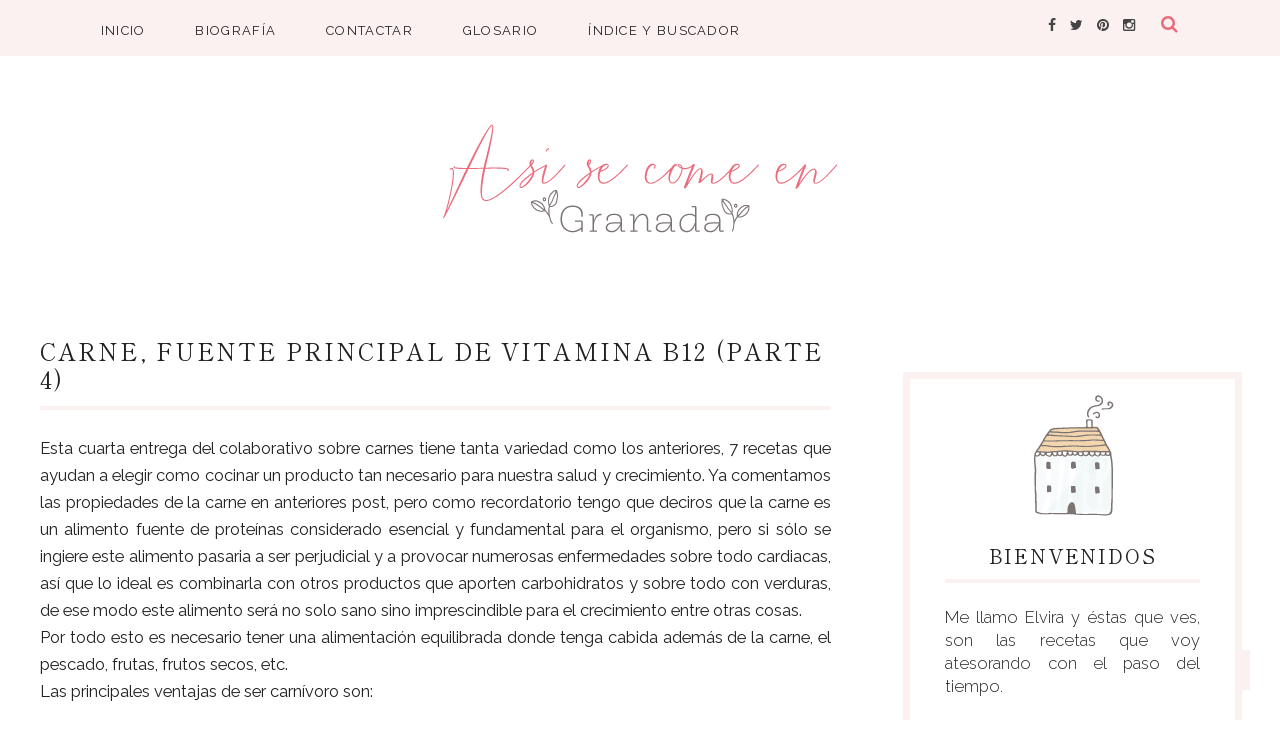

--- FILE ---
content_type: text/html; charset=UTF-8
request_url: https://www.asisecomeengranada.com/2014/12/carne-fuente-principal-de-vitamina-b12.html
body_size: 47220
content:
<!DOCTYPE html>
<html class='v2' dir='ltr' xmlns='http://www.w3.org/1999/xhtml' xmlns:b='http://www.google.com/2005/gml/b' xmlns:data='http://www.google.com/2005/gml/data' xmlns:expr='http://www.google.com/2005/gml/expr'>
<head>
<link href='https://www.blogger.com/static/v1/widgets/335934321-css_bundle_v2.css' rel='stylesheet' type='text/css'/>
<!--[if lt IE 9]> <script src="http://html5shiv.googlecode.com/svn/trunk/html5.js"> </script> <![endif]-->
<meta content='width=device-width, initial-scale=1, minimum-scale=1, maximum-scale=1' name='viewport'/>
<meta content='text/html;charset=UTF-8' http-equiv='Content-Type'/>
<meta content='IE=edge,chrome=1' http-equiv='X-UA-Compatible'/>
<meta content='text/html; charset=UTF-8' http-equiv='Content-Type'/>
<meta content='blogger' name='generator'/>
<link href='https://www.asisecomeengranada.com/favicon.ico' rel='icon' type='image/x-icon'/>
<link href='https://www.asisecomeengranada.com/2014/12/carne-fuente-principal-de-vitamina-b12.html' rel='canonical'/>
<link rel="alternate" type="application/atom+xml" title="Así se come en Granada - Atom" href="https://www.asisecomeengranada.com/feeds/posts/default" />
<link rel="alternate" type="application/rss+xml" title="Así se come en Granada - RSS" href="https://www.asisecomeengranada.com/feeds/posts/default?alt=rss" />
<link rel="service.post" type="application/atom+xml" title="Así se come en Granada - Atom" href="https://www.blogger.com/feeds/4366906631376552501/posts/default" />

<link rel="alternate" type="application/atom+xml" title="Así se come en Granada - Atom" href="https://www.asisecomeengranada.com/feeds/3190309452780932696/comments/default" />
<!--Can't find substitution for tag [blog.ieCssRetrofitLinks]-->
<link href='https://blogger.googleusercontent.com/img/b/R29vZ2xl/AVvXsEiQLB6f3nAXCFJ9xl1bav4HXN1krGB6-cHXyFuR4l_21IBoo5zahcZN5wxcpmas8nuvaq4henqOrc5ykuS3rLGbpW7OEurRbk4fPgerpr4-jvRhiqJRsrg_Mv3MUMBgf920mRxJjggX-kJT/s1600/cats.jpg' rel='image_src'/>
<meta content='https://www.asisecomeengranada.com/2014/12/carne-fuente-principal-de-vitamina-b12.html' property='og:url'/>
<meta content='Carne, fuente principal de vitamina B12 (Parte 4)' property='og:title'/>
<meta content='' property='og:description'/>
<meta content='https://blogger.googleusercontent.com/img/b/R29vZ2xl/AVvXsEiQLB6f3nAXCFJ9xl1bav4HXN1krGB6-cHXyFuR4l_21IBoo5zahcZN5wxcpmas8nuvaq4henqOrc5ykuS3rLGbpW7OEurRbk4fPgerpr4-jvRhiqJRsrg_Mv3MUMBgf920mRxJjggX-kJT/w1200-h630-p-k-no-nu/cats.jpg' property='og:image'/>
<title>
Carne, fuente principal de vitamina B12 (Parte 4) - Así se come en Granada
</title>
<!-- Add your Meta Site Meta Tags Here.. Generate it by goo.gl/yBKxff -->
<!-- Meta Tag Ends Here-->
<meta content='Carne, fuente principal de vitamina B12 (Parte 4)' property='og:title'/>
<meta content='https://www.asisecomeengranada.com/2014/12/carne-fuente-principal-de-vitamina-b12.html' property='og:url'/>
<meta content='article' property='og:type'/>
<meta content='https://blogger.googleusercontent.com/img/b/R29vZ2xl/AVvXsEiQLB6f3nAXCFJ9xl1bav4HXN1krGB6-cHXyFuR4l_21IBoo5zahcZN5wxcpmas8nuvaq4henqOrc5ykuS3rLGbpW7OEurRbk4fPgerpr4-jvRhiqJRsrg_Mv3MUMBgf920mRxJjggX-kJT/s1600/cats.jpg' property='og:image'/>
<meta content='Así se come en Granada' property='og:site_name'/>
<meta content='https://www.asisecomeengranada.com/' name='twitter:domain'/>
<meta content='Carne, fuente principal de vitamina B12 (Parte 4)' name='twitter:title'/>
<meta content='summary_large_image' name='twitter:card'/>
<meta content='https://blogger.googleusercontent.com/img/b/R29vZ2xl/AVvXsEiQLB6f3nAXCFJ9xl1bav4HXN1krGB6-cHXyFuR4l_21IBoo5zahcZN5wxcpmas8nuvaq4henqOrc5ykuS3rLGbpW7OEurRbk4fPgerpr4-jvRhiqJRsrg_Mv3MUMBgf920mRxJjggX-kJT/s1600/cats.jpg' name='twitter:image'/>
<meta content='Carne, fuente principal de vitamina B12 (Parte 4)' name='twitter:title'/>
<!-- Social Media meta tag need customer customization -->
<meta content='Facebook App ID here' property='fb:app_id'/>
<meta content='Facebook Admin ID here' property='fb:admins'/>
<meta content='@username' name='twitter:site'/>
<meta content='@username' name='twitter:creator'/>
<link href='//maxcdn.bootstrapcdn.com/font-awesome/4.6.0/css/font-awesome.min.css' rel='stylesheet'/>
<link href='https://www.blogger.com/static/v1/widgets/1535467126-widget_css_2_bundle.css' rel='stylesheet' type='text/css'/>
<link href='https://fonts.googleapis.com/css?family=Raleway:300,400|Shippori+Mincho+B1:400' rel='stylesheet' type='text/css'/>
<style id='page-skin-1' type='text/css'><!--
/*
/*
-----------------------------------------------
Blogger Template Style
URL:      http://www.lascosasdemaite.com
Premium Version
----------------------------------------------- */
/* Variable definitions
====================
<Group description="Main Settings" selector="body">
<Variable name="maincolor" description="Main Color" type="color" default="#f27684"/>
<Variable name="linkcolor" description="Link Color" type="color" default="#000000"/>
<Variable name="hovercolor" description="Hover Color" type="color" default="#f27684"/>
</Group>
<Group description="Page Text" selector="body">
<Variable name="body.font" description="Main Font" type="font"
default="normal normal 14px 'Cardo', serif"/>
<Variable name="heading.font" description="Heading Font" type="font"
default="normal normal 26px 'Cardo', serif"/>
<Variable name="bodytext" description="Text Color" type="color" default="#000000"/>
</Group>
<Group description="Background Color" selector="body">
<Variable name="mainbg" description="Main Background Color" type="color" default="#ffffff"/>
<Variable name="topbg" description="TopBar Background Color" type="color" default="#ffffff"/>
<Variable name="topicon" description="Top Social Icon" type="color" default="#000000"/>
<Variable name="tophovericon" description="Top Social Hover Icon" type="color" default="#f27684"/>
</Group>
<Group description="Menu Color" selector=".fixedheader">
<Variable name="topbartext" description="Top Bar Text Color" type="color" default="#000000"/>
<Variable name="dropbg" description="DropDown Background Color" type="color" default="#ffffff"/>
<Variable name="dropbgtext" description="DropDown Text Color" type="color" default="#000000"/>
<Variable name="droptexthover" description="DropDown Text Hover Color" type="color" default="#f27684"/>
</Group>
<Group description="Sidebar Setting" selector="#sidebar-wrapper">
<Variable name="sidebar.font" description="Font" type="font"
default="normal normal 18px 'Open Sans', sans-serif"/>
<Variable name="sidebarheadtext" description="Heading Text Color" type="color" default="#000000"/>
<Variable name="sidebarbg" description="Background Color" type="color" default="#ffffff"/>
<Variable name="sidebartext" description="Text Color" type="color" default="#000000"/>
</Group>
<Group description="Footer Settings" selector="body">
<Variable name="footerbgcolor" description="Footer Background Color" type="color" default="#1C1C1C"/>
<Variable name="footerlinkcolor" description="Footer Link Color" type="color" default="#ffffff"/>
<Variable name="footertextcolor" description="Footer Text Color" type="color" default="#ffffff"/>
</Group>
*/
html,body,div,span,applet,object,iframe,h1,h2,h3,h4,h5,h6,p,blockquote,pre,a,abbr,acronym,address,big,cite,code,del,dfn,em,img,ins,kbd,q,s,samp,small,strike,strong,sub,sup,tt,var,b,u,i,center,dl,dt,dd,ol,ul,li,fieldset,form,label,legend,table,caption,tbody,tfoot,thead,tr,th,td,article,aside,canvas,details,embed,figure,figcaption,footer,header,hgroup,menu,nav,output,ruby,section,summary,time,mark,audio,video{margin:0;padding:0;border:0;font-size:100%;font:inherit;vertical-align:baseline;}
/* HTML5 display-role reset for older browsers */
article,aside,details,figcaption,figure,footer,header,hgroup,menu,nav,section{display:block;}body{line-height:1;display:block;}*{margin:0;padding:0;}html{display:block;}ol,ul{list-style:none;}
blockquote,q{quotes:none;
border: 0;
font-size: 14px;
font-style: italic;
padding-left: 30px;
margin-top: 15px;
margin-bottom: 20px;
border-left: 3px solid #f9eded;
padding: 10px 20px;
margin: 0 0 20px;
}
blockquote:before,blockquote:after,q:before,q:after{content:&#39;&#39;;content:none;}table{border-collapse:collapse;border-spacing:0;}
::-moz-selection {
background-color: #000;
color: #fff;
}
/* Works in Safari */
::selection {
background-color: #000;
color: #fff;
}
html{
-webkit-tap-highlight-color: rgba(0,0,0,0);
-webkit-text-size-adjust: 100%;
-ms-text-size-adjust: 100%;
}
#HTML2 {    background-color: none}
#HTML2 h2 {    display: none;}
#HTML5 {margin-top: 15px;
margin-bottom: 20px;
margin-left: 55px;
margin-right: 55px;
}
/* Contenedor general */
#cookieChoiceInfo {
width: 100%;
margin: 0;
left: 0;
top: 0;
padding: 0;
z-index: 4000;
text-align: center;
color: initial;
line-height: 140%;
}
/* Caja del texto*/
.cookie-choices-info .cookie-choices-text {
display: inline-block;
vertical-align: middle;
font-size: 13px !important;
margin: 0 auto !important;
color: initial !important;
width: 100% !important;
text-align: left !important;
font-family: inherit !important;
padding: 10px !important;
background: transparent !important;
}
/* Botones */
.cookie-choices-info .cookie-choices-button {
color: #fff;
background: #333;
padding: 10px 20px;
text-transform: uppercase;
letter-spacing: 1px;
font-size: 11px;
text-align: center;
margin: auto;
display: block;
float: right;
font-weight: 300 !important;
}
#cookieChoiceInfo {
top: auto !important;
bottom: 0 !important;
background:white;
}
.cookie-choices-info {
position: initial;
width: 100%;
background-color: #fff;
margin: 0;
left: 0;
top: 0;
padding: 0;
z-index: 4000;
text-align: center;
color: inherit;
line-height: 140%;
padding: 10px 0;
font-family: inherit;
}
.cookie-choices-info .cookie-choices-inner {
position: relative;
width: initial;
margin: 0;
left: 0;
top: 0;
}
.cookie-choices-info .cookie-choices-text {
display: inline-block;
vertical-align: middle;
font-size: 80%;
margin: 10px 20px;
color: inherit;
max-width: 800px;
text-align: left;
}
.cookie-choices-info .cookie-choices-buttons {
display: inline-block;
vertical-align: middle;
white-space: nowrap;
margin: 0 10px;
}
<link rel="stylesheet" type="text/css" href="//cdnjs.cloudflare.com/ajax/libs/cookieconsent2/3.0.3/cookieconsent.min.css" />
<script src="//cdnjs.cloudflare.com/ajax/libs/cookieconsent2/3.0.3/cookieconsent.min.js"></script>
<script>
window.addEventListener("load", function(){
window.cookieconsent.initialise({
"palette": {
"popup": {
"background": "#eeeeee",
"text": "#555555"
},
"button": {
"background": "#777777"
}
},
"content": {
"message": "Este sitio emplea cookies de Google para mostrar anuncios, realizar analítica y prestar sus servicios.",
"dismiss": "Entendido",
"link": "Saber más",
"href": "https://www.google.com/policies/technologies/cookies/"
}
})});
</script>
/* FRAMEWORK */
body#layout #mywrapper {
width: 60%;
}
body#layout #post-wrapper {
width: 97%;
float: left;
}
body#layout div#main {
width: 100%;
}
body#layout #sidebar-wrapper {
overflow: visible;
float: left;
}
body#layout .headtitle{
display:none;
}
body#layout .content ul,body#layout .social-links ul,body#layout .identify-icon ul,body#layout .social ul {
list-style: none;
}
body#layout .top-menu{
position:relative;
left:224px;
}
img.thumb-single {
max-height: 600px;
object-fit: cover;
object-position: 100% 10%;
}
.PopularPosts a:hover{
color:#222222;
}
body#layout div#PageList1 {
width: 50%;
}
.social-icon span {
transition: all .5s;
width: 40px;
height: 40px;
line-height: 40px;
text-align: center;
border: 1px solid #fcf1f1;
display: inline-block;
padding-left: 0px;
margin-left: 10px;
}
.navbar,.post-feeds,.feed-links{display:none;
}
.section,.widget{margin:0 0 0 0;padding:0 0 0 0;
}
strong,b{font-weight:600;
}
cite,em,i{font-style:italic;
}
a:link{color:#222222;text-decoration:none;outline:none;transition:all 0.25s;-moz-transition:all 0.25s;-webkit-transition:all 0.25s;
}
a:visited{color:#222222;text-decoration:none;
}
a:hover{text-decoration:none;
}
a img{border:none;border-width:0;outline:none;    display: block;    object-fit: cover;
}
abbr,acronym{cursor:help;
}
sup,sub{vertical-align:baseline;position:relative;top:-.4em;font-size:86%;
}
sub{top:.4em;}small{font-size:86%;
}
kbd{font-size:80%;border:1px solid #999;padding:2px 5px;border-bottom-width:2px;border-radius:3px;
}
mark{background-color:#ffce00;color:black;
}
p,blockquote,pre,table,figure,hr,form,ol,ul,dl{margin:1.5em 0;
}
hr{height:1px;border:none;background-color:#666;
}
/* heading */
h1, h2, h3, h4, h5, h6 {
font: normal normal 36px  'Shippori Mincho B1', serif;
text-transform:uppercase;
}
h1, h2, h3, h4, h5, h6 {
color: #222222;
text-rendering: auto;
}
/* list */
ol,ul,dl{margin:.5em 0em .5em 3em
}
ol{list-style:decimal outside
}
ul{list-style:disc outside
}
li{margin:.5em 0
}
dt{font-weight:bold
}
dd{margin:0 0 .5em 2em
}
/* form */
input,button,select,textarea{font:inherit;font-size:100%;line-height:normal;vertical-align:baseline;
}
textarea{display:block;-webkit-box-sizing:border-box;-moz-box-sizing:border-box;box-sizing:border-box;
}
/* code blockquote */
pre{white-space:pre;word-wrap:normal;overflow:auto;
}
.post-body blockquote {
background: url(https://blogger.googleusercontent.com/img/b/R29vZ2xl/AVvXsEi5kt9JBFvYLlcE-G35wspsDYu43I91RpbbJPOEHAHHWPvlK5ngNiNWzS08HRArOQd8CgcwoKCLFW7JlzvLDAQldhoTJGL-pXaVdJK6727rSOeKUwitQx6pZbWVSinDhCVHcA4w3Px5mxgR/s50/quote.png) no-repeat scroll left 18px transparent;
font-size: 100%;
font-style: italic;
line-height: 27px;
margin: 20px 0 30px 20px;
min-height: 60px;
padding: 0 0 0 60px;
}
.post-entry ul{
list-style-type: circle;
margin-top: 20px;
margin-bottom: 20px;
}
.post-entry ol{
list-style-type: none;
list-style-type: decimal !ie; /*IE 7- hack*/
margin: 0;
margin-left: 4em;
margin-top: 30px;
padding: 0;
counter-reset: li-counter;
}
.post-entry ol li{
position: relative;
margin-bottom: 20px;
padding-left: 0.5em;
min-height: 4em;
border-left: 2px solid #f9f9f9;
}
.post-entry ol li:before {
position: absolute;
top: 0;
left: -1.4em;
width: 0.em;
font-size: 2em;
line-height: 1;
text-align: right;
color: #444;
content: counter(li-counter);
counter-increment: li-counter;
}
/* table */
.post-body table[border=&quot;1&quot;] th, .post-body table[border=&quot;1&quot;] td, .post-body table[border=&quot;1&quot;] caption{border:1px solid;padding:.2em .5em;text-align:left;vertical-align:top;
}
.post-body table.tr-caption-container {border:1px solid #e5e5e5;
}
.post-body th{font-weight:bold;
}
.post-body table[border=&quot;1&quot;] caption{border:none;font-style:italic;
}
.post-body table{
}
.post-body th{background:#f0f0f0;
}
.post-body table.tr-caption-container td {border:none;padding:8px;
}
.post-body table.tr-caption-container, .post-body table.tr-caption-container img, .post-body img {max-width:97%;height:auto;
}
.post-body td.tr-caption {color:#666;font-size:90%;padding:0px 8px 8px !important;
}
img {
max-width:100%;
height:auto;
border:0;
}
table {
max-width:100%;
}
body#layout #outer-wrapper, body#layout .post-container, body#layout .sidebar-container {
padding:0 0 0 0;
}
body#layout #header-wrapper {
margin-top:60px;
}
body#layout .panel {
float:left;
width:79px;
}
.clear:before,
.clear:after {
content: " "; /* 1 */
display: table; /* 2 */
}
.clear:after {
clear: both;
}
/**
* For IE 6/7 only
* Include this rule to trigger hasLayout and contain floats.
*/
.clear {
*zoom: 1;
}
hr {
display: none;
}
html{
display: block;
background-size: auto;}
html {
height: 100%;
}
body {
height: 100%;
min-height: 100%;
font: normal normal 16.5px 'Raleway', sans-serif;
color: #222222;
background:#ffffff;
margin: 0px;
overflow-x: hidden;
line-height:27px;
}
body div, body dl, body dt, body dd, body ul, body ol, body li, body pre, body form, body p, body blockquote, body th, body td {
font-size: inherit;
font-family: inherit;
}
body strong {
font-weight: 400;
}
figure {
margin: 0;
}
.post-entry{
line-height:27px!important;
}
.post-entry h2{
padding-top: 25px;
font-size: 24px;
font-weight: 500;
text-decoration-line: underline;
padding-bottom: 20px;
text-align: left !important;
}
.post-entry h3, .post-entry h4{
padding-top: 15px;
font-size: 22px;
text-transform: capitalize;
font-weight: 400;
font-family: initial;
}
.widget li {
padding: .29em 0;
margin: 0;
text-indent: 0;
line-height: 24px;
}
.author-profile img {
border: none;
float: none;
margin: auto;
margin-top: -20px;
margin-bottom: 10px;
}
.author-profile h3 {
font-weight: 400;
color: #222222;
font: normal normal 19.5px 'Shippori Mincho B1', serif;
display: block;
position: relative;
line-height: 46px;
overflow: hidden;
text-align: center;
text-transform: uppercase;
letter-spacing: 1.8px;
border-bottom: 4px solid #fcf1f1;
}
/* outer-wrapper */
#outer-wrapper {
padding-top:55px;
max-width: 100%;
margin: 0px auto;
}
/* HEADER WRAPPER */
#header-wrapper {
margin:0 auto;
overflow:hidden;
padding: 0 28px;
background:#222222;
z-index:300;
display:none;
position:relative;
width:100%;
}
.header img {
display: block;
}
.header-right {
float:right;
padding:0;
overflow:hidden;
margin:55px 0;
width:41.8%;
max-width:468px;
}
.header-right img {
display:block;
}
/**/
/* defaults */
/**/
.sky-mega-menu,
.sky-mega-menu * {
margin: 0;
padding: 0;
outline: none;
border: 0;
background: none;
}
.sky-mega-menu { }
ul#sub-menu {
padding: 0!important;
}
/**/
/* level 1 */
/**/
.sky-mega-menu {
position: relative;
z-index: 999;
background: transparent;
text-align: right;
margin-top: 6px !important;
}
.sky-mega-menu:after {
content: '';
display: table;
clear: both;
}
.sky-mega-menu li {
position: relative;
display: inline-block;
float: left;
padding: 5px;
font-size:13px;
letter-spacing: .1em;
line-height: 40px;
text-align: left;
white-space: nowrap;
}
.sky-mega-menu li a {
display: block;
padding: 0 20px;
text-decoration: none;
text-transform:uppercase;
color: #222222;
transition: background 0.4s, color 0.4s;
-o-transition: background 0.4s, color 0.4s;
-ms-transition: background 0.4s, color 0.4s;
-moz-transition: background 0.4s, color 0.4s;
-webkit-transition: background 0.4s, color 0.4s;
}
.sky-mega-menu li > div {
position: absolute;
z-index: 1000;
top: 100%;
left: -9999px;
margin-top: 8px;
background: #fff;
box-shadow: 0 0 8px rgba(0,0,0,.3);
opacity: 0;
-o-transform-origin: 0% 0%;
-ms-transform-origin: 0% 0%;
-moz-transform-origin: 0% 0%;
-webkit-transform-origin: 0% 0%;
-o-transition: -o-transform 0.4s, opacity 0.4s;
-ms-transition: -ms-transform 0.4s, opacity 0.4s;
-moz-transition: -moz-transform 0.4s, opacity 0.4s;
-webkit-transition: -webkit-transform 0.4s, opacity 0.4s;
}
.sky-mega-menu li > div:after {
content: '';
position: absolute;
bottom: 100%;
left: 0;
width: 100%;
height: 8px;
background: transparent;
}
.sky-mega-menu li > div:before {
content: '';
position: absolute;
bottom: 100%;
left: 24px;
}
.sky-mega-menu li:hover > a,
.sky-mega-menu li.current > a {
background: #2da5da;
color: #fff;
}
.sky-mega-menu li:hover > div {
left: 0;
opacity: 1;
-webkit-transform: translate(0, 0);
}
.sky-mega-menu .right {
float: none;
border-right-width: 0;
border-left-width: 1px;
}
.sky-mega-menu .right > div {
-o-transform-origin-x: 100%;
-ms-transform-origin-x: 100%;
-moz-transform-origin-x: 100%;
-webkit-transform-origin-x: 100%;
}
.sky-mega-menu .right:hover > div {
right: 0;
left: auto;
}
.sky-mega-menu .right:hover > div:before {
right: 24px;
left: auto;
}
.sky-mega-menu .switcher {
display: none;
}
/**/
/* level 2+ */
/**/
.sky-mega-menu li li {
display: block;
float: none;
border-width: 0;
border-top-width: 1px;
line-height: 21px;
white-space: normal;
}
.sky-mega-menu li li:first-child {
border-top: 0;
}
.sky-mega-menu li li a {
padding-top: 6px;
padding-bottom: 6px;
color:#222222;
}
.sky-mega-menu li li a:hover{
color:#f27684;
}
.sky-mega-menu li li &gt; div {
top: 0;
margin: 0 0 0 8px;
}
.sky-mega-menu li li > div:after {
top: 0;
right: 100%;
bottom: auto;
left: auto;
width: 8px;
height: 100%;
}
.sky-mega-menu li li > div:before {
top: 22px;
right: 100%;
bottom: auto;
left: auto;
border-top: 5px solid transparent;
border-right: 5px solid rgba(255,255,255,0.9);
border-bottom: 5px solid transparent;
}
.sky-mega-menu li li:hover > div {
left: 100%;
}
.sky-mega-menu .right li > div {
margin: 0 8px 0 0;
-o-transform-origin-x: 100%;
-ms-transform-origin-x: 100%;
-moz-transform-origin-x: 100%;
-webkit-transform-origin-x: 100%;
}
.sky-mega-menu .right li > div:after {
right: auto;
left: 100%;
}
.sky-mega-menu .right li > div:before {
right: auto;
left: 100%;
border-right: none;
border-left: 5px solid rgba(255,255,255,0.9);
}
.sky-mega-menu .right li:hover > div {
right: 100%;
left: auto;
}
/**/
/* positions */
/**/
.sky-mega-menu-fixed {
position: fixed;
top: 0;
left: 0;
width: 100%;
}
.sky-mega-menu-pos-bottom li > div {
top: auto;
bottom: 100%;
margin: 0 0 8px;
-o-transform-origin-y: 100%;
-ms-transform-origin-y: 100%;
-moz-transform-origin-y: 100%;
-webkit-transform-origin-y: 100%;
}
.sky-mega-menu-pos-bottom li > div:after {
top: 100%;
bottom: auto;
}
.sky-mega-menu-pos-bottom li > div:before {
top: 100%;
bottom: auto;
border-top: 5px solid rgba(255,255,255,0.9);
border-right: 5px solid transparent;
border-bottom: none;
border-left: 5px solid transparent;
}
.sky-mega-menu-pos-bottom li li > div {
top: auto;
bottom: 0;
}
.sky-mega-menu-pos-bottom li li > div:before {
top: auto;
bottom: 22px;
}
.sky-mega-menu-pos-bottom.sky-mega-menu-fixed {
top: auto;
bottom: 0;
}
.sky-mega-menu-pos-left li,
.sky-mega-menu-pos-right li {
display: block;
float: none;
border-width: 0;
border-top-width: 1px;
}
.sky-mega-menu-pos-left li:first-child,
.sky-mega-menu-pos-right li:first-child {
border-top: 0;
}
.sky-mega-menu-pos-left li > div,
.sky-mega-menu-pos-right li > div {
top: 0;
}
.sky-mega-menu-pos-left li > div {
margin: 0 0 0 8px;
}
.sky-mega-menu-pos-right li > div {
margin: 0 8px 0 0;
-o-transform-origin-x: 100%;
-ms-transform-origin-x: 100%;
-moz-transform-origin-x: 100%;
-webkit-transform-origin-x: 100%;
}
.sky-mega-menu-pos-left li > div:after,
.sky-mega-menu-pos-right li > div:after {
top: 0;
bottom: auto;
width: 8px;
height: 100%;
}
.sky-mega-menu-pos-left li > div:after {
right: 100%;
left: auto;
}
.sky-mega-menu-pos-right li > div:after {
right: auto;
left: 100%;
}
.sky-mega-menu-pos-left li > div:before,
.sky-mega-menu-pos-right li > div:before {
top: 22px;
bottom: auto;
border-top: 5px solid transparent;
border-bottom: 5px solid transparent;
}
.sky-mega-menu-pos-left li > div:before {
right: 100%;
left: auto;
border-right: 5px solid rgba(255,255,255,0.9);
}
.sky-mega-menu-pos-right li > div:before {
right: auto;
left: 100%;
border-left: 5px solid rgba(255,255,255,0.9);
}
.sky-mega-menu-pos-left li:hover > div {
left: 100%;
}
.sky-mega-menu-pos-right li:hover > div {
right: 100%;
left: auto;
}
.sky-mega-menu-pos-left .bottom > div,
.sky-mega-menu-pos-right .bottom > div {
top: auto;
bottom: 0;
-o-transform-origin-y: 100%;
-ms-transform-origin-y: 100%;
-moz-transform-origin-y: 100%;
-webkit-transform-origin-y: 100%;
}
.sky-mega-menu-pos-left .bottom > div:before,
.sky-mega-menu-pos-right .bottom > div:before {
top: auto;
bottom: 22px;
}
.sky-mega-menu-pos-right li li > div {
margin: 0 8px 0 0;
-o-transform-origin-x: 100%;
-ms-transform-origin-x: 100%;
-moz-transform-origin-x: 100%;
-webkit-transform-origin-x: 100%;
}
.sky-mega-menu-pos-right li li > div:after {
right: auto;
left: 100%;
}
.sky-mega-menu-pos-right li li > div:before {
right: auto;
left: 100%;
border-right: none;
border-left: 5px solid rgba(255,255,255,0.9);
}
.sky-mega-menu-pos-right li li:hover > div {
right: 100%;
left: auto;
}
.sky-mega-menu-pos-left.sky-mega-menu-fixed {
top: 0;
right: auto;
bottom: 0;
left: 0;
width: auto;
}
.sky-mega-menu-pos-right.sky-mega-menu-fixed {
top: 0;
right: 0;
bottom: 0;
left: auto;
width: auto;
}
.sky-mega-menu li:hover > a,
.sky-mega-menu li.current > a {
background-color: transparent;
color: #222222;
}
.sky-mega-menu li ul{
width: 233px;
position: absolute;
z-index: 1000;
top: 100%;
left: -9999px;
background: #ffffff;
box-shadow: 0 0 8px rgba(0,0,0,.3);
opacity: 0;
-o-transform-origin: 0% 0%;
-ms-transform-origin: 0% 0%;
-moz-transform-origin: 0% 0%;
-webkit-transform-origin: 0% 0%;
-o-transition: -o-transform 0.4s, opacity 0.4s;
-ms-transition: -ms-transform 0.4s, opacity 0.4s;
-moz-transition: -moz-transform 0.4s, opacity 0.4s;
-webkit-transition: -webkit-transform 0.4s, opacity 0.4s;
}
ul#sub-menu:before {
content: '';
position: absolute;
bottom: 100%;
left: 24px;
border-right: 5px solid transparent;
border-bottom: 5px solid rgba(255,255,255,0.9);
border-left: 5px solid transparent;
}
.sky-mega-menu-anim-scale li #sub-menu{
-o-transform: scale(0, 0);
-ms-transform: scale(0, 0);
-moz-transform: scale(0, 0);
-webkit-transform: scale(0, 0);
}
.sky-mega-menu-anim-scale li:hover #sub-menu{
-o-transform: scale(1, 1);
-ms-transform: scale(1, 1);
-moz-transform: scale(1, 1);
-webkit-transform: scale(1, 1);
}
.sky-mega-menu li:hover #sub-menu{
left: 0;
opacity: 1;
-webkit-transform: translate(0, 0);
}
/* CONTENT WRAPPER */
#content-wrapper {
margin: 0 auto;
word-wrap:break-word;
width: 1200px;
z-index:300;
position:relative;
}
.largebanner {
background:#fff;
border-right:1px solid #e5e5e5;
border-bottom:1px solid #e5e5e5;
border-left:1px solid #e5e5e5;
}
.largebanner .widget {
padding:15px 14px;
overflow:hidden;
}
.largebanner img, .largebanner iframe{
display:block;
max-width:100%;
border:none;
overflow:hidden;
}
/* POST WRAPPER */
#post-wrapper {
position:relative;
z-index:300;
padding-top:30px;
overflow:hidden;
}
h2.post-title, h1.post-title {
transition: .5s;
-webkit-transition: .5s;
-moz-transition: .5s;
font-weight: 400;
text-decoration: none;
}
h2.post-title a, h1.post-title a, h2.post-title, h1.post-title {
color:#222222;
border-bottom: 4px solid #fcf1f1;
}
h2.post-title a:hover, h1.post-title a:hover {
color:#0099FF;
}
.post-info {
background: transparent;
margin: 0 0 12px;
font-size: 95%;
padding: 0px 0;
}
.post-info a {
display:inline-block;
color:#222222;
}
.post-entry a{
color:#222222;
letter-spacing: 1px;
border-bottom: 1px solid rgba(186, 148, 46, 0.45);
}
.time-info, .comment-info, .label-info, .review-info {
margin-right: 12px;
display: inline;
font-size: 85%;
}
.label-info a{
padding: 8px;
background: #f9eded;
letter-spacing: .04em;
margin-right: 8px;
}
/* SIDEBAR WRAPPER */
#sidebar-wrapper {
float: right;
width: 30%;
padding-left: 30px;
max-width: 373px;
margin: 0 auto;
}
.sidebar-container {
margin: 0 auto;
font-weight: 300;
padding: 44px 0;
}
.author-social {
text-align: center;
}
.sidebar h2, .panel h2 {
font-weight: 400;
color: #222222;
font:normal normal 17px 'Shippori Mincho B1', serif;
margin-top: 10px;
font-style: normal;
text-overflow: ellipsis;
white-space: nowrap;
display: block;
position: relative;
padding: 12px 11px 20px 11px;
line-height: 16px;
overflow: hidden;
text-align: left;
text-transform: uppercase;
letter-spacing: 2px;
}
.sidebar h2:after {
content: "";
position: absolute;
top: 35%;
border-bottom: 4px solid;
border-color: #fcf1f1;
width: 591px;
margin: 0 14px;
}
h2.share-text {
font-weight: 400;
color: #222222;
font:normal normal 17px 'Shippori Mincho B1', serif;
margin-top: 70px;
font-style: normal;
text-overflow: ellipsis;
white-space: nowrap;
display: block;
position: relative;
padding: 12px 11px 20px 0px;
line-height: 16px;
overflow: hidden;
text-align: left;
text-transform: uppercase;
letter-spacing: 2px;
}
h2.share-text:after {
content: "";
position: absolute;
top: 50%;
border-bottom: 4px solid;
border-color: #fcf1f1;
width: 591px;
margin: 0 14px;
}
h3.entry-title.related-main, .comments h4 {
font-weight: 400;
color: #222222;
font:normal normal 17px 'Shippori Mincho B1', serif;
margin-top: 70px;
font-style: normal;
text-overflow: ellipsis;
white-space: nowrap;
display: block;
position: relative;
padding: 12px 11px 20px 0px;
line-height: 16px;
overflow: hidden;
text-align: left;
text-transform: uppercase;
letter-spacing: 2px;
}
h3.entry-title.related-main:after, .comments h4:after {
content: "";
position: absolute;
top: 50%;
border-bottom: 4px solid;
border-color: #fcf1f1;
width: 591px;
margin: 0 14px;
}
#sidebar h2 span, #bottombar h2 span,#sidebar-narrow h2 span {
background: #0088C2;
padding: 6px;
color: #fff;
z-index:300;
position:relative;
}
.sidebar .widget {
margin: 0 0 15px;
background: #ffffff;
}
.sidebar ul, .sidebar ol {
list-style-type:none;
margin:0 0 0 0;
padding:0 0 0 0;
}
.sidebar li {
margin:5px 0;
padding:0 0 0 0;
}
/* Recent Post */
.recent-post-title {
background: url(https://blogger.googleusercontent.com/img/b/R29vZ2xl/AVvXsEj0kZEO0AhlIpRJBxKyK5wikT9AlFWhMt3MeK8JD3ldFKHPHUmH3FAiUmG22A6QW0WfaB_VYPQEFNCsdnmxsHQUrMyJdk6IMWe2jPitJhdiCXe1j5wE06Aroh-SYOn6IPpuO6QQbtGL5r4/s1600/dot.png);
margin:0 0 15px;
padding:0;
position:relative;
}
div.recent-post-title:after {
content: no-close-quote;
position: absolute;
width: 0px;
height: 0px;
bottom: -6px;
left: 22px;
border-left: 6px solid rgba(0, 0, 0, 0);
border-right: 6px solid rgba(0, 0, 0, 0);
border-top: 6px solid #0088C2;
}
.recent-post-title h2 {
font:normal bold 14px Arial, sans-serif;
height:26px;
line-height:26px;
margin:0 0;
padding:0 10px;
background:#0088C2;
color:#ffffff;
display:inline-block;
}
.recent-post-title h2 a {
color:#ffffff;
}
/* Recent Post */
/* Author */
.author-wrapper{
background: #ffffff;
margin-bottom: 30px;
overflow: hidden;
position: relative;
margin-top:24px;
z-index: 0;
}
article.author-wrapper {
-webkit-box-shadow: 3px 3px 1px rgba(0, 0, 0, 0.03);
box-shadow: 3px 3px 1px rgba(0, 0, 0, 0.03);
-webkit-transition: border-color ease-in-out .15s, box-shadow ease-in-out .15s;
transition: border-color ease-in-out .15s, box-shadow ease-in-out .15s;
}
.author-wrapper .title h3 {
font-size: 28px;
margin: 0;
text-transform: uppercase;
position: relative;
padding: 0 0 10px 0;
font-weight: normal;
line-height: 145% !important;
color: #212121;
}
article .media {
margin: 25px 0;
}
.media {
overflow: hidden;
zoom: 1;
}
.about_img img {
border-radius: 200px 200px 200px 200px;
-moz-border-radius: 200px 200px 200px 200px;
-webkit-border-radius: 200px 200px 200px 200px;
position: relative;
width: 140px;
height: 140px;
margin-bottom: 20px;
margin-right: 20px;
float:left;
}
.media p {
margin: 0 0 10px;
}
.post-footer {
position: relative;
display: block;
text-align:center;
}
/* FOOTER */
body#layout #footer div.column {
width: 25%;
margin-right: 0 !important;
float:left;
}
body#layout #footer .column .widget {
float: left;
margin-bottom: 15px;
overflow: hidden;
width: 176px;
}
/* label
/***** Labels *****/
.cloud-label-widget-content .label-size{ border-bottom: 1px solid #efefef;color:initial!important;margin: 20px 7px 20px 0;display:block;float:none;padding:2px 11px;font-size:15px!important;-moz-border-radius:3px;-webkit-border-radius:3px;border-radius:3px;line-height:25px;text-transform:Capitalize}
.cloud-label-widget-content{text-align: justify;}
.cloud-label-widget-content .label-size a{color:initial !important}
.cloud-label-widget-content .label-size:hover{background-color:#e9ddcc  ;color:#fff!important}
.label-size:hover.label-size a{color:#fff!important}
.cloud-label-widget-content-side .label-size {
border: 1px solid #efefef;
color: initial !important;
margin: 1%;
display: block;
float: left;
padding: 6px 11px;
font-size: 12px !important;
-moz-border-radius: 3px;
-webkit-border-radius: 3px;
border-radius: 3px;
line-height: 30px;
text-transform: uppercase;
width: 48%;
text-align: center;
}
.cloud-label-widget-content-side .label-size a{color:initial !important}
.cloud-label-widget-content-side .label-size:hover{background-color:#e9ddcc  ;color:#fff!important}
.Label li{
text-align: left;
line-height: 32px;
width: 100%;
font-style: italic;
padding-right: 2px;
margin-bottom: 11px;
padding-bottom: 12px;
border:0;
}
.Label li:hover{
color:#AAAAAA;
}
.Label li a:before{
content: "\f105";
font-family: FontAwesome;
display: inline-block;
margin-right: 10px;
font-size: 90%;
color: #e9ddcc;
}
.list-label-widget-content {font-size:15px;
color: initial;
display: contents;
font-style: normal;
float: left;
}
.list-label-widget-content a {
color: initial;
display: contents;
font-style: normal;
float: left;
}
.list-label-widget-content span{ float:right;}
#box .topmeta>a:before {
content: "\f02e";
font-family: fontAwesome;
margin-right: 5px;
}
.label-count {
opacity: .7;
white-space: nowrap;
text-align: right;
float: right;
margin: 0;
padding: 0;
font-style: italic;
}
.list-label-widget-content li span {
color: initial;
border: 0;
float: right;
text-align: center;
font-size: 13px;
}
*/
/* Set color and level */
.PopularPosts ul li {margin-right:1% !important}
.sidebar .PopularPosts .item-thumbnail {
margin:0 0 0 0;
width: 100px;
float: left;
}
.sidebar .PopularPosts img {
padding-right: .4em;
max-width: 100%;
width: auto;
}
.PopularPosts .item-snippet {
font-size: 95%;
line-height: 1.5em;
}
.profile-img{
display:inline;
opaciry:10;
margin:0 6px 3px 0;
}
/* back to top */
.back-to-top {
background: #fcf1f1;
text-align: center;
position: fixed;
right: 30px;
bottom: 30px;
z-index: 100;
padding: 0px 14px;
width: 40px;
height: 40px;
font-size: 28px !important;
margin: 0;
}
/* ==== Related Post Widget Start ==== */
.large-12 {
width: 100%;
}
.related_title {
font-size: 95%;
position: absolute;
text-align: center;
padding: 10px;
bottom: 15%;
left: 5%;
min-height: 40px;
background-color: rgba(255, 255, 255, 0.91);
width: 90%;
z-index: 10;
padding: 10px;
-webkit-transition: all .4s ease;
-moz-transition: all .4s ease;
-o-transition: all .4s ease;
-ms-transition: all .4s ease;
transition: all .4s ease;
overflow: hidden;
text-overflow: ellipsis;
white-space: nowrap;
}
}
.related-item:hover:before {
background: #fff;
}
.related-item:hover .related-title{
opacity:1
}
.related-item{
position:relative;
overflow:hidden;
padding:5px;
}
#related-posts .related_img {
padding: 0px;
width: 250px;
height: 200px;
object-fit:cover;
-webkit-transition: all 1s ease;
-moz-transition: all 1s ease;
-o-transition: all 1s ease;
-ms-transition: all 1s ease;
transition: all 1s ease;
object-position: 28% 8%;
}
/* error and search */
.status-msg-wrap {
font-size: 100%;
font-weight: normal;
width: 100%;
margin: 0;
margin-bottom: 40px;
padding: 0;
}
.status-msg-body {
padding: 0;
width: 100%;
margin: 0;
opacity:10;
}
.status-msg-border {
Border-color:transparent;
border-bottom: 4px solid #fcf1f1;
opacity:10;
width:auto;
}
.status-msg-bg {
background-color:#ffffff;
}
.status-msg-hidden {
padding: 10px;
}
ul.soc-icons-header {
list-style: none;
}
#ArchiveList ul li:before {
content:"" !important;
padding-right:0px !important;
}
.rich-snippet {
padding:10px;
margin:15px 0 0;
border:3px solid #eee;
font-size:12px;
}
/*-------sidebar----------------*/
div#mywrapper {
width:68%;
float:left;
}
#sidebartab {
margin-bottom: 15px;
margin-top: -15px;
}
.tab-widget-menu {
height: 46px;
margin: 0;
}
#sidebartab .widget {
margin-bottom: 0;
padding-bottom: 0;
margin-bottom: 60px;
padding: 20px;
box-shadow: 0 0 0 7px #fcf1f1;
border: 15px solid #fff;
}
#sidebartab .h2title {
display: none;
}
#sidebartab .h2titlesmall {
display: none;
}
#sidebartab .widget-content {
box-shadow: none;
-moz-box-shadow: none;
-webkit-box-shadow: none;
border: 0;
}
.tab-widget-menu ul, .tab-widget-menu li {
list-style: none;
padding: 0;
margin: 0;
}
.tab-widget-menu li {
bottom: -2px;
color:#222222;
cursor: pointer;
float: left;
height: 38px;
line-height: 38px;
margin: -12px 6px 0 0px;
padding: 7px 0px 2px;
position: relative;
text-align: center;
width: 17.3%;
z-index: 2;
-webkit-border-radius: 4px;
-moz-border-radius: 4px;
-o-border-radius: 4px;
-ms-border-radius: 4px;
-khtml-border-radius: 4px;
border-radius: 4px;
}
.author-profile{
overflow:visible;
}
.tab-widget-menu li.selected {
border-width: 1px 1px 3px;
color:#777777;
margin: -12px 6px 0 0px;
padding: 7px 0px 2px;
-webkit-border-radius: 4px;
-moz-border-radius: 4px;
-o-border-radius: 4px;
-ms-border-radius: 4px;
-khtml-border-radius: 4px;
border-radius: 4px;
}
.selected .fa {
color: #fff;
}
.fa {font-size:18px}
div#tab1 ,div#tab2 ,div#tab3{
background: #fff;
padding: 14px 21px;
-webkit-border-radius: 4px;
-moz-border-radius: 4px;
-o-border-radius: 4px;
-ms-border-radius: 4px;
-khtml-border-radius: 4px;
border-radius: 4px;
}
div#tab3{
background:none;
padding:0px;
}
#layout .back-to-top {
display: none;
}
#sidebartab .popular-posts li {
background: none repeat scroll 0 0 transparent;
overflow: hidden;
padding: 10px 0;
}
#sidebarlab .sidebar li a:hover {
color: #fff;
background: #222;
}
.sidebar .PopularPosts .item-title{
padding-bottom: 1.2em;
display: block;
font-size: 85%;
font-weight: 400;
line-height: 24px;
overflow: hidden;
text-transform: uppercase;
text-align: center;
letter-spacing: .04em;
}
.tagcloud a {
background: #e4e4e4;
color: #888;
display: block;
float: left;
line-height: 12px;
margin: 0 2px 2px 0;
padding: 12px 17px;
}
.tagcloud a:link {
color: #888;
}
.tagcloud a:hover {
background: #0088C2;
color: #fff;
}
.tagcloud1 a {
background: #555555;
color: #888;
display: block;
float: left;
font-size: 95%;
line-height: 12px;
margin: 0 2px 2px 0;
padding: 12px 17px;
}
.tagcloud1 a:link {
color: #888;
}
.tagcloud1 a:hover {
background: #0088C2;
color: #fff;
}
.showpageArea a {
clear:both;
margin:-5px 0 10px;
text-align:center;
font-size:11px;
font-weight:bold;
text-transform:uppercase;
}
.showpageNum a {
padding:6px 10px;
margin-right:3px;
display:inline-block;
color:#333333;
background-color:#ffffff;
border: 1px solid #dddddd;
}
.showpageNum a:hover {
border: 1px solid #aaaaaa;
}
.showpagePoint {
padding:6px 10px;
margin-right:3px;
display:inline-block;
color:#333333;
background-color:#ffffff;
border: 1px solid #aaaaaa;
}
.showpageOf {
display:none;
}
.showpage a {
padding:6px 10px;
margin-right:3px;
display:inline-block;
color:#333333;
background-color:#ffffff;
border: 1px solid #dddddd;
}
.showpage a:hover {
border: 1px solid #aaaaaa;
}
.showpageNum a:link,.showpage a:link {
text-decoration:none;
color:#666;
}
.share-post {
font-size: 13px;
margin-top: 15px;
}
.share-post li {
float: left;
}
.share-post a {
display: block;
margin-right: 10px;
text-indent: -9999px;
margin-left: 12px;
background: url(https://blogger.googleusercontent.com/img/b/R29vZ2xl/AVvXsEgyyWIN-Sw28l7jBxuXEjFtjzsqphZYngAtZiIlXQ2h4Fmb3gBC_QN_X3EDBsI3TEKRKcESnFL7GUE_D9qo5ONoZwLcluzZYrvOl8mDDwc_rg3eYGAXKiRG3NlwRi_DXjn3GSrpJfGWh2w/s1600/single-share.png) no-repeat;
-webkit-transition: opacity .2s;
-moz-transition: opacity .2s;
-o-transition: opacity .2s;
transition: opacity .2s;
}
.share-post a:hover {
opacity: .8;
}
.share-post
.facebook a {
width: 7px;
}
.share-post
.twitter a {
width: 18px;
background-position: -47px 0;
}
.share-post
.google a {
width: 14px;
background-position: -105px 0;
}
.share-post
.pinterest a {
width: 11px;
background-position: -159px 1px;
}
/* Search Box
----------------------------------------------- */
#searchformfix
{
float:right;
overflow:hidden;
position:relative;
}
#searchform
{
margin:25px 0 0;
padding:0;
}
#searchform fieldset
{
padding:0;
border:none;
margin:0;
}
#searchform input[type="text"]{
background: #646464;
border: none;
float: left;
padding: 4px 10px 0px 15px;
margin: 0px;
width: 106px;
height: 34px;
line-height: 34px;
transition: all 600ms cubic-bezier(0.215,0.61,0.355,1) 0s;
-moz-transition: all 300ms cubic-bezier(0.215,0.61,0.355,1) 0s;
-webkit-transition: all 600ms cubic-bezier(0.215,0.61,0.355,1) 0s;
-o-transition: all 600ms cubic-bezier(0.215,0.61,0.355,1) 0s;
color: #F5F3F3;}
#searchform input[type=text]:hover,#searchform input[type=text]:focus
{
width:200px;
}
#searchform input[type=submit]
{
background:url(https://blogger.googleusercontent.com/img/b/R29vZ2xl/AVvXsEg-SGXpKpeMyVA804ulUxxMAZV7EVZLNQHql2nC1CfTQNASrifxRIu42_uyruJzDweZbtS6rQH8jJMb3U_jV1wLzx6Mpw6EeKiVoaVHrRVPcf4h2gpbbs4gicv083ezK3MiMgo6dX3nwMVK/s1600/icon-search.png) center 9px no-repeat;
cursor:pointer;
margin:0;
padding:0;
width:37px;
height:34px;
line-height:34px;
background-color:#646464;
}
input[type=submit]
{
padding:4px 17px;
color:#ffffcolor:#585858;
text-transform:uppercase;
border:none;
font-size:13px;
cursor:pointer;
float:left;
overflow:visible;
transition:all .3s linear;
-moz-transition:all .3s linear;
-o-transition:all .3s linear;
-webkit-transition:all .3s linear;
}
.cf:before,
.cf:after,#instaside:before,#instaside:after {
content: " "; /* 1 */
display: table; /* 2 */
}
.cf:after,#instaside:after {
clear: both;
}
/**
* For IE 6/7 only
* Include this rule to trigger hasLayout and contain floats.
*/
.cf,#instaside {
*zoom: 1;
}
#instaside li {
float: left;
width: 31.5%;
margin: 0 0 4px 4px;
}
.selectnav {
display:none;
}
/*---Flicker Image Gallery-----*/
.flickr_plugin {
width: 100%;
}
.flickr_badge_image {
float: left;
height: 80px;
margin: 10px 5px 0px 5px;
width: 80px;
}
.flickr_badge_image a {
display: block;
}
.flickr_badge_image a img {
display: block;
width: 100%;
height: auto;
-webkit-transition: opacity 100ms linear;
-moz-transition: opacity 100ms linear;
-ms-transition: opacity 100ms linear;
-o-transition: opacity 100ms linear;
transition: opacity 100ms linear;
}
.flickr_badge_image a img:hover {
opacity: .5;
}
div#act {
display: none;
}
#container{
width: 1200px;
margin:0 auto;
}
.vcard span {
opacity: 1;
}
a.timestamp-link {
opacity: 1;
}
span.comment-info a {
opacity: 1;
}
#nav.fixed-nav{
position: fixed;
top: 0;
left: 0;
width: 100% !important;
z-index: 999;
padding: 0;
}
/*----------//// AUTHORS ARCHIVE \\\\-------------*/
div#top-comment {
background:none;
padding-left: 20px;
padding-right: 20px;
padding-top:40px;
padding-bottom: 20px;
margin-top: 60px;
margin-bottom: 40px;
}
.top-comment {
float: left;
font-size: 14px;
list-style: none outside none;
text-transform: uppercase;
width: 43%;
margin: 1px;
padding: 10px 20px !important;
font-weight: normal;
color: #646464;
cursor: pointer;
-webkit-transition: all .2s ease-in-out;
-moz-transition: all .2s ease-in-out;
-o-transition: all .2s ease-in-out;
-ms-transition: all .2s ease-in-out;
transition: all .2s ease-in-out;
}
#relpost_img_sum .news-text {
display: none;
}
.top-comment.selected {
cursor: pointer;
padding: 11px 20px !important;
margin: 0px 0 0 -16px;
color: #FFF;
background: #646464;
-webkit-transition: all .2s ease-in-out;
-moz-transition: all .2s ease-in-out;
-o-transition: all .2s ease-in-out;
-ms-transition: all .2s ease-in-out;
transition: all .2s ease-in-out;
}
.top-comment.blogico:before {
content: &quot;\f0d5&quot;;
font-family: fontawesome;
margin-right: 15px;
}
.top-comment.faceico:before {
content: &quot;\f09a&quot;;
font-family: fontawesome;
margin-right: 15px;
}
h2.white {
color: #fff;
}
span.lines {
border-top: 1px solid #aeaeae;
border-bottom: 1px solid #aeaeae;
}
h1,h2{
font-weight:400;
}
h3 {
font-size: 24px;
text-transform: uppercase;
font-weight: 400;
}
h3.white {
color: #fff;
}
h4 {
font-size: 22px;
font-weight: 400;
text-transform: uppercase;
}
h5 {
font-size: 20px;
font-weight: 400;
text-transform: uppercase;
}
h6{
font-size: 18px;
font-weight: 400;
}
p.white {
color: #f9f9f9;
}
.FollowByEmail .follow-by-email-inner .follow-by-email-address{
margin: 0px 0px 12px;
background-repeat: no-repeat;
background-position: center left;
padding: 10px;
width: 100%;
border: 1px solid #fcf1f1;
height: 40px;
margin-top: 10px;
font-family: initial;
font-weight: 300;
font: normal normal 16.5px 'Raleway', sans-serif;
}
.follow-by-email-inner form {
margin: 10px 0;
}
.follow-by-email-inner:before {
content: "Recibe por email cada receta";
font-size: 90%;
font-weight: normal;
text-transform: uppercase;
margin-bottom: 1px;
letter-spacing: .04em;
text-align: center;
}
.FollowByEmail td {
display: inline;
}
.FollowByEmail .follow-by-email-inner .follow-by-email-submit{
width: 100%;
margin: 0;
border: 0;
border-radius: 2px;
-moz-border-radius: 2px;
background: #fcf1f1;
color: #333333;
cursor: pointer;
height: 40px;
z-index: 0;
font: normal normal 12.5px 'Raleway', sans-serif;
letter-spacing: .15em;
}
input, textarea {
color: #989898;
letter-spacing: .02em;
display: block;
padding: 0 18px;
margin: 0;
height: 50px;
border: 1px solid #e5e5e5;
-webkit-border-radius: 2px;
-moz-border-radius: 2px;
border-radius: 2px;
font-size: 100%;
outline: 0;
line-height: inherit;
vertical-align: bottom;}
.input-group.input-group-plain input {
border: 0;
}
input.gsc-input {
padding: 1px 6px;
border: 1px solid #DDD;
width: 99%;
width: 100%;
height: 37px;
font-size: 13px;
color: #000;
border: 1px solid #eee;
}
input.gsc-search-button{
height: 38px;
cursor:pointer;
color:#fff;
background:#000;
}
.featured-thumbnail a {
position: relative;
display: block;
}
a.image-wrap {
display: block;
width: 100%;
height: 100%;
text-align:center;
}
textarea{height:auto}
.searchPopup {
position: fixed;
left: 0;
top: 0;
width: 100%;
height: 100%;
opacity: 0;
z-index: -1;
-webkit-transition: opacity 0.3s ease, z-index 0.3s ease;
-moz-transition: opacity 0.3s ease, z-index 0.3s ease;
-o-transition: opacity 0.3s ease, z-index 0.3s ease;
transition: opacity 0.3s ease, z-index 0.3s ease;
}
.closeBtn {
position: absolute;
top: 59px;
right: 59px;
width: 33px;
height: 33px;
cursor: pointer;
z-index: 2;
}
span.closeBtn:before {
display: inline-block;
font: normal normal normal 30px/1 FontAwesome;
font-size: inherit;
text-rendering: auto;
-webkit-font-smoothing: antialiased;
-moz-osx-font-smoothing: grayscale;
transform: translate(0, 0);
content: '\f00d';
font-size: 35px;
color: #7F7F7F;
}
.searchPopup.show {
opacity: 1;
z-index: 999999;
}
.searchPopup {
background: rgba(255, 255, 255, 0.9);
}
.searchPopup .wrapper {position: relative; height: 100%;}
.searchPopup form {position: absolute;left: 0;top: 50%;height: 140px;margin-top: -70px;}
.searchPopup form input[type="text"] {width: 100%;height: 140px!important;padding: 0!important; border: 0!important;box-shadow: none;background: rgba(0,0,0,0);color: #2a2a2a;font-size: 120px;}
.searchPopup form input[type="text"]::-moz-placeholder {opacity: 1;color: #7f7f7f;}
.searchPopup form input[type="text"]:-ms-input-placeholder {color: #7f7f7f;}
.searchPopup form input[type="text"]::-webkit-input-placeholder {color: #7f7f7f;}
.searchPopup  .wrapper {
margin: 0 auto;
width: 1200px;
text-align: left;
position: relative;
}
/* Post social share */
.post_social_share {
display:block;
padding: 25px 0 40px;
text-align: center;
margin-bottom:30px;
}
.post_social_share h3 {
display: block;
font-size: 14px;
line-height: 54px;
font-weight: 700;
margin-bottom: 0;
letter-spacing: 2px;
}
.post_social_share a {
width:53px;
font-size:20px;
padding:10px;
margin:0 10px;
display:inline-block
}
.post_social_share a:hover {
-webkit-transition:border-color .2s;
-moz-transition:border-color .2s;
transition:border-color .2s
}
.post_social_share a {
border:1px solid rgba(0,0,0,.1);
}
.post_social_share a:hover {
border-color:#646464;
color:#646464;
}
header.header {
width: 100%;
text-align: center;
color: #fff;
max-width:1200px;
margin:0 auto;
clear: both;
background:#fff;
padding-bottom:20px;
}
#logo {
display: block;
text-align: center;
padding: 35px 0;
float: left;
}
.headerleft, #logo {
overflow: hidden;
width: 100%;
text-align: center;
}
.headerleft {
/* margin-bottom: 0px; */
/* display: block; */
width: 1000px;
margin: 0 auto;
padding-top: 20px;
padding-bottom: 20px;
/* margin-left: auto; */
/* margin-right: auto; */
/* width: 400px; */
}
.tooltip {
display: inline;
position: relative;
z-index: 999;
}
/* Trigger text */
.post-image img{
width: 100%;
max-height: 600px;
object-fit: cover;
object-position: 100% 10%;
-webkit-transition: all 1s ease;
-moz-transition: all 1s ease;
-o-transition: all 1s ease;
-ms-transition: all 1s ease;
transition: all 1s ease;
}
.gal4 img {
height: 600px;
}
.post-footer .post-share{
float: left;
width: 100%;
margin: 0 auto;
text-align: center;
}
.post-footer .post-share ul {
list-style: none;
margin-top:30px;
}
.post-footer .post-share ul li {
padding-bottom: 3px;
display: inline-block;
margin-top: 5px;
border:1px solid #fcf1f1;
}
.post-footer .post-share li a{
position: relative;
padding: 4px 16px 4px;
line-height: 2.2;
vertical-align: middle;
font-size: 14px;
text-transform: uppercase;
display: inline-block;
-webkit-transition: .3s ease-out;
transition: .3s linear;
}
i {color: #ea6c7d;}
.post-share {
margin-top:38px;
overflow:hidden;
}
.post-share-box {
float: right;
display:inline-block;
}
.share-buttons {
background-color: transparent;
border-radius: 0;
box-shadow: none;
color: initial;
list-style: none;
margin: 0;
padding: 0;
position: relative;
top: 0;
min-width: auto;
z-index: 101;
opacity: 1;
float: right;
display: initial;
width: auto;
}
.post-footer abbr {
border: none;
text-decoration: none;
}
.post-share-box.share-buttons a {
color: #ea6c7d;
margin: 0 8px;
-o-transition: .3s;
-ms-transition: .3s;
-moz-transition: .3s;
-webkit-transition: .3s;
transition: .3s;
display: inline-block;
font-size: 18px;
}
.post-share-box.share-buttons a:hover{
color:#222222;
}
.post-share-box.share-author a {
}
.post-share-box.share-author span {
color:#000;
margin-right:2px;
}
.post-share ul {
display: block;
padding: 0;
margin: 0;
list-style: none;
}
#Label1 .widget-content{
padding:5px;
}
.section-title {
text-align:center;
}
.section-title:before {
content: &quot;-&quot;;
display: inline-block;
padding-right: 5px;
color: #57a4a4;
}
.section-title.text-center:after {
content: &quot;-&quot;;
display: inline-block;
padding-left: 5px;
color: #57a4a4;
}
.section-title img {
width: 200px;
}
.link-out {
color: #5e5e5e;
font-size: 13px;
font-weight: 700;
text-transform: uppercase;
}
.link-out:after {
display: inline-block;
content: &quot;&#8594;&quot;;
padding-left: 5px;
}
#instafeed {
cursor: -webkit-grab;
}
div#back-top {
z-index: 301;
position: fixed;
/* text-indent: -99999px; */
right: 20px;
bottom: 20px;
width: 50px;
height: 50px;
cursor: pointer;
color: #fff;
text-align: center;
}
#copyright{
color: #222222;
text-align:center;
font-size:13px;
}
#copyright a {
color: #222222;
}
.slicknav_nav .slicknav_row:hover{
color:#222222;
}
.slicknav_nav .slicknav_row:hover > a{
color:#222222;
}
.slicknav_nav a:hover{
color:#222222;
background:#fff;
}
h2.feat-title {
font-weight: 500;
line-height: 36px;
font-size: 23px;
text-transform: uppercase;
letter-spacing: 2px;
}
.entry-title {
font-size: 23.5px;
line-height: 28px;
margin: 0 0 10px;
word-break: normal;
text-transform: uppercase;
position: relative;
padding: 13px 0px;
letter-spacing: .09em;
font-weight: normal;
}
.post-header, .post-footer {
line-height: 1.6;
text-align:left;
margin-bottom: 0px;
}
.post-header{
line-height: 1.6;
background: #fff;
margin-top: 5px;
padding-bottom: 0px;
position: relative;
}
.post-details {
font-size: 14px;
display: inline-block;
text-transform: uppercase;
position: relative;
line-height: 1;
}
.post-details span {
display: none;
}
.auth a, .post-da a, .post-com a {
color: #222222;
}
.entry-title a {
position: relative;
-webkit-transition: background-color 0.25s ease-out, color 0.25s ease-out;
-moz-transition: background-color 0.25s ease-out, color 0.25s ease-out;
-o-transition: background-color 0.25s ease-out, color 0.25s ease-out;
transition: background-color 0.25s ease-out, color 0.25s ease-out;
background-color: rgba(89,171,227,0);
text-decoration: none;
color:#444;
}
.entry-content {position:relative;padding: 32px 25px;padding-top: 5px;}
.intro-text {
color: #222222;
text-align:justify;
font-size: 18px;
}
.bt-title {
word-spacing: 0px;
letter-spacing: 0px;
display: inline-block;
text-align: center;
white-space: normal;
font-size: 2em;
font-weight: 400;
-webkit-transition: all 0.7s ease-in-out;
-moz-transition: all 0.7s ease-in-out;
-o-transition: all 0.7s ease-in-out;
-ms-transition: all 0.7s ease-in-out;
transition: all 0.7s ease-in-out;
}
.menu-new {
padding: 23px 20px 23px 20px;
text-align: center;
width: 100%;
display: inline-block;
margin-bottom: -5px;
position: relative;
background-position: center center;
background-repeat: no-repeat;
}
.logo{
display: block;
margin: 0 auto;
/* width: 400px; */
text-align: center;
max-width: 52.30769rem;
padding-top: 40px;
padding-bottom: 20px;
}
.header img {
display: block;
margin: 0 auto;
}
.day {
position: relative;
color: #909090;
display: inline-block;
margin: 1em 0;
text-align: center;
font-size: 1em;
font-weight: 400;
margin-right:10px;
/* letter-spacing: -0.05em; */
}
sup {
top: -0.9em;
}
sub, sup {
font-size: 50%;
line-height: 0;
position: relative;
vertical-align: baseline;
}
span.month {
margin-right: 6px;
}
.top-social{
float:right;
vertical-align: bottom;
}
.top-social li{
float:left;
margin-right:3px;}
.top-social ul{
display: inline-block;
padding-left: 0;
margin: 0;
list-style: none;
}
.top-social ul li a{
color:#888;
background: #262626;
background: rgba(255, 255, 255, 0.15);
height: 50px;
width: 50px;
text-align: center;
display: table;
}
.top-social ul li a i{
vertical-align: middle;
display: table-cell;
color: #fff;
-webkit-transition: .5s;
-moz-transition: .5s;
-o-transition: .5s;
-ms-transition: .5s;
transition: .5s;
opacity: 1;
filter: alpha(opacity=100);
}
.continue-read {
/* padding: 0.7em 1.6em; */
padding: 10px 5px;
background: transparent;
box-shadow: none;
font-style: normal;
display: inline-block;
border: 1px solid #e5e5e5;
}
.menu-container {
background: #fff;
}
.bt-comment {
padding: 30px 66px 1px;
background:#fff;
}
.footer-widgets{
padding: 60px 0;
}
.row-footer{
margin-left: -15px;
margin-right: -15px;
}
/* FOOTER */
body#layout #footer div.column {
width: 25%;
margin-right: 0 !important;
float:left;
}
body#layout #footer .column .widget {
float: left;
margin-bottom: 15px;
overflow: hidden;
width: 176px;
}
#footer-wrapper {
background: url("https://blogger.googleusercontent.com/img/b/R29vZ2xl/AVvXsEh_FlaaRbgXeOmDTDTNY6sw-6zLmdzkECOoUsoZ41FuAYFsoR-IWi311m98lCw5E37OPLqN2n-2pSqXYo_kXh2-FXzdQuJPUzvPLYHGawGrMKQDfom5t3rg4PK-ULrLry1JEzocjt6jXLE/s1600/header_pattern.jpg") repeat scroll 0 0 transparent;
border-top: 1px solid #DDDDDD;
color: #444444;
font: 11px Verdana,Geneva,sans-serif;
margin: 0 auto;
overflow: hidden;
padding: 30px;
position:relative;
z-index:300;
display:none;
}
#footer3 li a:hover {
background: #646464;
}
#footer3 li{
margin: 5px 0;
padding: 0 0 0 0;
list-style:none;}
#footer3 li a {
/* background: #555555; */
color: #fff;
display: inline-block;
float: left;
font-size: 11px!important;
line-height: 12px;
margin: 0 2px 2px 0;
padding: 12px 18px;
border: 1px solid #222;
}
*::-moz-selection {
background: none repeat scroll 0 0 #CD2122;
color: #FFFFFF;
text-shadow: none;
}
.flickr_badge_image {
float: left;
height: 55px;
margin: 5px;
width: 55px;
}
.flickr_badge_image a {
display: block;
}
.flickr_badge_image a img {
display: block;
width: 100%;
height: auto;
-webkit-transition: opacity 100ms linear;
-moz-transition: opacity 100ms linear;
-ms-transition: opacity 100ms linear;
-o-transition: opacity 100ms linear;
transition: opacity 100ms linear;
}
#footer-wrapper .widget h2 {
background-position: 0 50%;
background-repeat: repeat-x;
border-bottom: 2px solid #FFFFFF;
font: 400 20px 'Open Sans',serif,sans-serif;
margin: 0 0 3px;
overflow: hidden;
padding: 5px 0;
text-transform: uppercase;
}
#footer-wrapper .widget h2 span {
}
#footer .widget-area {
padding: 0 0 15px;
margin: 0 0 15px;
}
#footer div.column {
display: inline;
float: left;
width: 24%;
padding:2px;
}
#instagram-widget h2{
display:none;
}
#footer p{
color:#f5f5f5;
margin:4px 0;
}
#footer .column .widget {
width: 97%;
padding: 5px;
float: left;
line-height: 1.7;
overflow: hidden;
}
#footer .widget-area h2 {
}
#footer .widget-content {
color: #fff;
text-align: left;
margin-top:20px;
}
.widget-item-control {
float: right;
height: 20px;
margin-top: -20px;
position: relative;
z-index: 10;
}
.header-menu h2{
display: none;
}
.loading .columns
{
overflow:visible;
}
.FollowByEmail .follow-by-email-inner .follow-by-email-submit:hover{
background:#222222;
}
.cloud-label-widget-content .label-size a {
color: #000;
float: left;
font-size: 12px;
margin: 0 5px 5px 0;
padding: 8px;
text-decoration: none;
border: 1px solid #E2E2E2;
text-transform: uppercase;
}
.cloud-label-widget-content .label-size span {
color: #fff;
float: left;
font-size: 12px;
margin: 0 5px 5px 0;
padding: 5px;
text-decoration: none;
border: 1px solid #E2E2E2;
border-radius: 3px;
}
.label-size {
line-height: 1.2;
}
#footer .popular-posts ul,#footer .popular-posts ul li {
padding: 0 !important;
margin: 0;
list-style: none outside none;
}
#footer .popular-posts ul,#footer .popular-posts ul li {
padding: 0 !important;
margin: 0;
list-style: none outside none;
}
#footer .popular-posts .item-content {
width: 100%;
border-bottom: 1px solid #F1F1F1;
padding: 0 0 8px;
margin: 0 0 10px;
}
.item-content:before{
content: " ";
display: block;
overflow: hidden;
visibility: hidden;
width: 0px;
height: 0px;
}
#footer .popular-posts .item-content:after{
clear: both;
}
#footer .PopularPosts .item-thumbnail {
float: left;
margin: 0 5px 5px 0;
}
#footer .PopularPosts .item-title {
padding-bottom: .2em;
display: inline-block;
}
#footer .PopularPosts .item-title a{
color:#fff;
}
#footer .popular-posts .item-snippet{
font-size: 12px;
line-height: 20px;
}
*, *:after, *:before {
-webkit-box-sizing: border-box;
-moz-box-sizing: border-box;
box-sizing: border-box;
}
body {
margin: 0px;
}
[class*='col-'] {
float: left;
padding-right: 20px; /* column-space */
}
footer#colophone {
font-weight: 400;
font-style: normal;
font-size: 14px;
opacity: 1;
visibility: visible;
-webkit-transition: opacity 0.24s ease-in-out;
-moz-transition: opacity 0.24s ease-in-out;
transition: opacity 0.24s ease-in-out;
}
footer#colophone {
background-color: #f9eded;
}
#colophone {
clear: both;
width: 100%;
text-align: center;
margin-top: -1px;
background: #000;
font-size: 14px;
position: relative;
}
#colophone .social ul li {
display: inline-block;
}
footer#colophone .social ul li a {
color: #bfbfbf;
font-size: 24px;
color: #000;
margin-right: 10px;
}
h2.entry-title a:hover {
color: #222222;
}
#header h1.title {
color: #222222;
font-weight: normal;
}
#navi h2.title {
display: none;
}
.ovisible{
overflow:visible!important;
}
.fixedheader {
background-color: #fcf1f1;
position: fixed;
text-align: center;
top: 0;
width: 100%;
z-index: 999;
zoom: 1;
}
#pinterest-gallery {
overflow: auto;
width: 100%;
list-style: none;
}
#pinterest-gallery li {
display: inline-block;
width: 48%;
height: 93px;
background-size: cover;
margin: 0 1%;
padding: 0;
border: none;
transition: all 0.25s ease-out; -o-transition: all 0.25s ease-out; -moz-transition: all 0.25s ease-out; -webkit-transition: all 0.25s ease-out;
}
#pinterest-gallery li:hover {
opacity: .8;
}
#pinterest-gallery img { border: none; }
.pinterest-link {
display: block;
overflow: hidden;
text-indent: 100%;
height: 100%;
white-space: nowrap;
}
/* IE correction */
#pinterest-gallery li a {
color: transparent;
line-height: 1px;
font-size: 0px;
}
.bt-post-box-meta .time-info{margin-right:0px;}
.feat-readmore a{
text-align: center;
margin: 0 auto;
padding: 12px 0px;
text-transform: uppercase;
letter-spacing: .1em;
border-bottom: 0px solid #fcf1f1;
font-size: 13px;
}
.feat--inner .feat-readmore {
margin-bottom: -25px;
}
.feat-readmore {
margin: 0 auto;
text-align: center;
display: block;
}
.post-footer .feat-readmore{
position:relative;
margin-bottom:0;
text-align:center;
margin:20px 0px;
}
.komhead h4{
color:#000;
}
.slick-slider{
margin-bottom:0px!important;
}
div#menu {
float: left;
}
div#top-social {
position: relative;
right: 5%;
top: 0;
float: right;
}
#top-social a, div#top-search a, .author-social a {
color: #000;
margin-left: 10px;
font-size: 14px;
line-height: 50px;
display: inline-block;
-o-transition: .25s;
-ms-transition: .25s;
-moz-transition: .25s;
-webkit-transition: .25s;
transition: .25s;
cursor: pointer;
}
#top-social a,div#top-search a{
color:#444444;
}
#top-social a:hover,div#top-search a:hover{
color:#f27684;
}
div#top-search {
float: right;
position: relative;
top: 0;
right: 4%;
}
.slicknav_btn{
background-color: #fcf1f1;
}
.slicknav_menu  .slicknav_menutxt{
}
.slicknav_nav ul{
background:#fcf1f1;
}
.slicknav_nav .slicknav_row:hover{
color:#fcf1f1;
}
.slicknav_nav .slicknav_row:hover > a{
color:#fcf1f1;
}
.slicknav_nav a:hover{
color:#fcf1f1;
background:#fff;
}
.slicknav_nav {
background: #fcf1f1;
}
.slicknav_menu{display:none}@media screen and (max-width:40em){.slicknav_menu{display:block}}.slicknav_btn{position: relative;
display: block;
vertical-align: middle;
padding: 20px;
line-height: 28.125em;
cursor: pointer;}.slicknav_menu .slicknav_menutxt{display:block;line-height:0.188em;}.slicknav_menu .slicknav_icon{float:left;display:none;margin:.188em 0 0 .438em}.slicknav_menu .slicknav_no-text{margin:0}.slicknav_menu .slicknav_icon-bar{display:block;width:1.125em;height:.125em;-webkit-border-radius:1px;-moz-border-radius:1px;border-radius:1px;-webkit-box-shadow:0 1px 0 rgba(0,0,0,0.25);-moz-box-shadow:0 1px 0 rgba(0,0,0,0.25);box-shadow:0 1px 0 rgba(0,0,0,0.25)}.slicknav_btn .slicknav_icon-bar+.slicknav_icon-bar{margin-top:.188em}.slicknav_nav{clear:both}.slicknav_nav ul,.slicknav_nav li{display:block}.slicknav_nav .slicknav_arrow{font-size:.8em;margin:0 0 0 .4em}.slicknav_nav .slicknav_item{cursor:pointer}.slicknav_nav .slicknav_row{display:block}.slicknav_nav a{display:block}.slicknav_nav .slicknav_item a,.slicknav_nav .slicknav_parent-link a{display:inline}.slicknav_menu:before,.slicknav_menu:after{content:""display:table}.slicknav_menu:after{clear:both}.slicknav_menu{*zoom:1}.slicknav_menu{font-size:16px}.slicknav_btn{margin:5px 5px 6px;text-decoration:none;text-shadow:0 1px 1px rgba(255,255,255,0.75);-webkit-border-radius:4px;-moz-border-radius:4px;border-radius:4px}.slicknav_menu .slicknav_menutxt{color:initial;font-weight:normal}.slicknav_menu .slicknav_icon-bar{background-color:#f5f5f5}.slicknav_menu{padding:5px}.slicknav_nav{color:#fff;margin:0;padding:0;font-size:.875em;}.slicknav_nav,.slicknav_nav ul{list-style:none;overflow:hidden}.slicknav_nav ul{padding:0;margin:0}.slicknav_nav .slicknav_row{padding:5px 10px;margin:2px 5px}.slicknav_nav a{padding: 10px;
margin: 2px 5px;
text-decoration: none;
color: initial;
font-size: 15px;}.slicknav_nav .slicknav_item a,.slicknav_nav .slicknav_parent-link a{padding:0;margin:0}.slicknav_nav .slicknav_row:hover{-webkit-border-radius:6px;-moz-border-radius:6px;border-radius:6px;background:#fff}.slicknav_nav .slicknav_txtnode{margin-left:15px}
#sidebar-wrapper .instagram-lite li {
width: 31.3%;
float: left;
margin:0;
margin-bottom: 4px;
margin-left: 4px;
}
.instagram-lite {
line-height: 0!important;
}
.instagram-footer ul{
list-style:none;
padding:0;
}
.instagram-footer ul li {
width: 12.5%;
display: inline;
float: left;
padding: 0;
}
#blog-pager {
text-transform: uppercase;
letter-spacing: .1em;
font-size: 13px;
}
#blog-pager .blog-pager-older-link {
padding: 2px;
font-weight: normal;
}
#blog-pager i {
margin: 0 5px;
}
.comments .comments-content .user{
font-weight:normal;
}
.entry-main {
padding-top: 20px;
}
article.figure-new.col-1-1 {
padding-right: 0px;
}
.abot-auth{
overflow:hidden;
}
.post {
border: 0;
padding: 0 25px 0 0;
}
.alice-container .post-new .gal4{
height:600px;
}
.post-new{
width:100%;
max-width: 100%;
background:#fff;
}
.alice-container .gal4{
-webkit-background-size: cover;
-moz-background-size: cover;
-o-background-size: cover;
background-size: cover;
background-position: left;
}
.main-featured .image-holder{
background-repeat: no-repeat;
-webkit-background-size: cover;
-moz-background-size: cover;
-o-background-size: cover;
background-size: cover;
background-position: top center;
}
.main-featured .center .image-holder {
height: 345px;
}
.main-featured .col-3-12 .image-holder {
height: 175px;
}
.col-3-12 .post_item_inner {
display: none;
}
.slider-nav {
max-width: 412px;
margin: 0 auto;
background:#fff;
padding:10px;
}
.bg-thumb img {
padding: 2px;
cursor:pointer;
}
.item.slick-slide:before {
content: '';
position: absolute;
opacity: 0.4;
background: rgba(0,0,0,0.2);
height: 100%;
width: 100%;
z-index: 9;
transition: all 0.25s;
-moz-transition: all 0.25s;
-webkit-transition: all 0.25s;
}
.s-nav {
position: absolute;
bottom: 10px;
right: 0;
left: 0;
}
.slider-bg {
background-size: cover;
background-position: left;
background-repeat: no-repeat;
height: 0;
padding-top: 50%;
}
.main-slider .entry-meta {
margin-bottom: 0;
padding: 0 20px;
color: #444;
font-size: 12px;
letter-spacing: 0.04em;
/* font-style: italic; */
text-transform: uppercase;
margin-top: 10px;
display: none;
}
.main-slider .entry-meta a {
color: inherit;
}
.main-slider .entry-meta .entry-date {
display: inline-block;
}
.devider {
padding: 0 15px;    opacity: .1;
}
/* fadeInRight */
@-webkit-keyframes pencifadeInRight{
0%{opacity:0;-webkit-transform:translate3d(100px,0,0);transform:translate3d(100px,0,0);}
100%{opacity:1;-webkit-transform:none;transform:none}
}
@keyframes pencifadeInRight{
0%{opacity:0;-webkit-transform:translate3d(100px,0,0);transform:translate3d(100px,0,0);}
100%{opacity:1;-webkit-transform:none;transform:none}
}
@-webkit-keyframes pencifadeInUp{
0%{opacity:0;-webkit-transform:translate3d(0,40px,0);transform:translate3d(0,40px,0);}
100%{opacity:1;-webkit-transform:none;transform:none}
}
@keyframes pencifadeInUp{
0%{opacity:0;-webkit-transform:translate3d(0,40px,0);transform:translate3d(0,40px,0);}
100%{opacity:1;-webkit-transform:none;transform:none}
}
.main-slider .slick-active .feat--inner .feat-cat,
.main-slider .slick-active .feat--inner .feat-title,
.main-slider .slick-active .feat--inner .seperator,.main-slider .slick-active .feat--inner .entry-meta {
-webkit-animation-name: pencifadeInUp;
-moz-animation-name: pencifadeInUp;
-o-animation-name: pencifadeInUp;
animation-name: pencifadeInUp;
}
.main-slider .slick-active .feat--inner .feat-cat,
.main-slider .slick-active .feat--inner .feat-title,
.main-slider .slick-active .feat--inner .seperator,.main-slider .slick-active .feat--inner .entry-meta{
opacity: 0;
-webkit-animation-fill-mode: both;
-moz-animation-fill-mode: both;
-ms-animation-fill-mode: both;
-o-animation-fill-mode: both;
animation-fill-mode: both;
-webkit-animation-duration: 1s;
-moz-animation-duration: 1s;
-ms-animation-duration: 1s;
-o-animation-duration: 1s;
animation-duration: 1s;
-webkit-animation-delay: .5s;
-moz-animation-delay: .5s;
-o-animation-delay: .5s;
animation-delay: .5s;
}
.main-slider .slick-active .feat--inner .feat-cat{-webkit-animation-delay: 0.7s;-moz-animation-delay: 0.7s;-o-animation-delay: 0.7s;animation-delay: 0.7s;    display: none;}
.main-slider .slick-active .feat--inner .feat-title,.main-slider .slick-active .feat--inner .seperator {-webkit-animation-delay: 0.8s;-moz-animation-delay: 0.8s;-o-animation-delay: 0.8s;animation-delay: 0.8s;}
.main-slider .slick-active .feat--inner .entry-meta{-webkit-animation-delay: 1s;-moz-animation-delay: 1s;-o-animation-delay: 1s;animation-delay: 1s;}
.section-title {
text-align: center;
position: absolute;
top: 59%;
left: 50%;
padding: .8em 1.2em;
color: #000;
background-color: #fff;
-webkit-transform: translate(-50%, -50%);
-moz-transform: translate(-50%, -50%);
-ms-transform: translate(-50%, -50%);
-o-transform: translate(-50%, -50%);
transform: translate(-50%, -50%);
z-index: 99;
font-size: 13px;
}
.img-box, .info-box {
display: block;
width: 100%;
height: 100%;
-webkit-transform: scale(1, 1);
-moz-transform: scale(1, 1);
-ms-transform: scale(1, 1);
-o-transform: scale(1, 1);
transform: scale(1, 1);
-webkit-transition: all 0.4s ease-in-out;
-moz-transition: all 0.4s ease-in-out;
-ms-transition: all 0.4s ease-in-out;
-o-transition: all 0.4s ease-in-out;
transition: all 0.4s ease-in-out;
-webkit-backface-visibility: hidden;
-moz-backface-visibility: hidden;
-ms-backface-visibility: hidden;
-o-backface-visibility: hidden;
backface-visibility: hidden;
}
.img-box img, .info-box img {
display: block;
position: relative;
-webkit-transition: all 0.4s ease-in-out;
-moz-transition: all 0.4s ease-in-out;
-ms-transition: all 0.4s ease-in-out;
-o-transition: all 0.4s ease-in-out;
transition: all 0.4s ease-in-out;
}
.img-box {
position: relative;
}
.info-box {
top: 0;
left: 0;
position: absolute;
display:table;
height:195px;
}
.info-box .info-content {
line-height: 1;
display: table-cell;
vertical-align: middle;
color: #fff;
padding-left: 10px;
padding-right: 10px;
}
.zoom-out-effect {
display: block;
overflow: hidden;
position: relative;
-webkit-transform: translate3d(0, 0, 0);
-moz-transform: translate3d(0, 0, 0);
-ms-transform: translate3d(0, 0, 0);
-o-transform: translate3d(0, 0, 0);
transform: translate3d(0, 0, 0);
}
.zoom-out-effect .img-box, .zoom-out-effect .info-box {
top: 0;
right: 0;
bottom: 0;
left: 0;
color: #e6e6e6;
}
.zoom-out-effect .img-box a, .zoom-out-effect .img-box a:active, .zoom-out-effect .img-box a:focus, .zoom-out-effect .info-box a, .zoom-out-effect .info-box a:active, .zoom-out-effect .info-box a:focus {
color: #999999;
}
.zoom-out-effect .img-box a:hover, .zoom-out-effect .img-box a:active:hover, .zoom-out-effect .img-box a:focus:hover, .zoom-out-effect .info-box a:hover, .zoom-out-effect .info-box a:active:hover, .zoom-out-effect .info-box a:focus:hover {
color: #f2f2f2;
}
.zoom-out-effect .img-box {
z-index: 0;
}
.zoom-out-effect .info-box {
z-index: 1;
background-color: rgba(0, 0, 0, 0.5);
filter: alpha(opacity=0);
-wekbit-opacity: 0;
-moz-opacity: 0;
opacity: 0;
}
.zoom-out-effect:hover .info-box {
filter: alpha(opacity=100);
-wekbit-opacity: 1;
-moz-opacity: 1;
opacity: 1;
}
.zoom-out-effect:hover .img-box {
-webkit-transform: translateZ(0) scale(1.15, 1.15);
-moz-transform: translateZ(0) scale(1.15, 1.15);
-ms-transform: translateZ(0) scale(1.15, 1.15);
-o-transform: translateZ(0) scale(1.15, 1.15);
transform: translateZ(0) scale(1.15, 1.15);
}
.insta-likes {
display: inline-block;
width: 50%;
text-align: center;
font-size: 20px;
}
.insta-com {
display: inline-block;
width: 47%;
text-align: center;
margin-bottom: 12px;
font-size: 20px;
}
.zoom-out .fa {
margin-left: 10px;
}
.zoom-out-effect i {
margin-right: 7px;
}
.insta-cap {
line-height: 1;
padding: 10px;
}
.bt-post-box-meta {
padding: 15px 0;
clear: both;
display: block;
margin: 30px 0 0;
}
.bt-box-meta {
display: inline-block;
font: normal normal 17px 'Shippori Mincho B1', serif;
letter-spacing: .14em;
text-transform: uppercase;
opacity: 1;
}
.bt-meta-inner{
padding: 20px;
box-shadow: 0 0 0 7px #fcf1f1;
color: #fcf1f1;
}
.main-tag a {
color: #ea6c7d;
text-transform: uppercase;
font-size: 13px;
letter-spacing: .1em;
}
footer#colophone .post-share{
}
footer#colophone .post-share .fa{
font-size:20px;
}
footer#colophone .post-share a{
background:none;
}
.footer-logo-credit {
margin-top: 20px;
margin-bottom: 20px;
}
#section-featured {
visibility: hidden;
margin-bottom:30px;
}
.grid {
width: 100%;
max-width: 1170px;
min-width: 755px;
margin: 0 auto;
overflow: hidden;
}
.post-share {
margin-top: 0;
}
span.vcard {
text-transform: uppercase;
}
.post-info a{
color:#222222;
}
.instagram-footer {
margin-top: 50px;
}
--></style>
<link href='//cdn.jsdelivr.net/jquery.slick/1.5.5/slick.css' rel='stylesheet' type='text/css'/>
<link href='//cdn.jsdelivr.net/jquery.slick/1.5.5/slick-theme.css' rel='stylesheet' type='text/css'/>
<style>


.slicknav_menu {
	display:none;
}

@media screen and (max-width: 40em) {
	/* #menu is the original menu */
	 .sky-mega-menu{
		display:none;
	}
	
	.slicknav_menu {
		display:block;
	}
}

#main-slider  .slick-initialized .slick-slide{
border:1px solid #fff;

}

  .bg-thumb.slick-slide.slick-active{
border:1px solid #000;
}

.main-gallery .slick-prev,.main-gallery .slick-next,.related-stuff .slick-prev,.related-stuff .slick-next{
  font-size: 25px;
  color: #000;
  display: block;
  text-align: center;
  background-color: rgba(255,255,255,.5);;
  outline: 0;
  padding: 0;
  width: 35px;
  height: 50px;
  position: absolute;
  top: 50%;
  margin-top: -15px;
  /* background: transparent; */
  border: 1px solid rgba(255,255,255,.5);
  cursor: pointer;
  -webkit-transition: all .3s ease;
  -moz-transition: all .3s ease;
  transition: all .3s ease;
  }

#main-slider .slick-prev,#main-slider .slick-next{
    border: 1px solid #ea6c7d;
    color: #ea6c7d;
    font-size: 20px;
    line-height: 30px;
    height: 35px;
    position: absolute;
    text-align: center;
    top: 94%;
    -webkit-transform: translateY(-14%);
    transform: translateY(-14%);
    width: 35px;
  }

  #main-slider .slick-prev{
left:90.5%;
}

 #main-slider .slick-next{
left:95%;
}

  .related-stuff .slick-prev,.related-stuff .slick-next{

top:30%;
}


  .main-gallery .slick-prev,.related-stuff .slick-prev{
left:0px;display: none !important;

}

  .main-gallery .slick-next,.related-stuff .slick-next{
right:0px;display: none !important;
}

  .main-gallery:hover .slick-prev,.related-stuff:hover .slick-prev{
background-color:#fff;

}
.main-gallery:hover .slick-next,.related-stuff:hover .slick-next{
background-color:#fff;

}


  .slick-prev:before,.slick-next:before{
content:'';
}



  .item{
position:relative;
}
#section-featured {
position: relative;
min-height: 50px;
width: 100%;
}
.slider-cover {
max-width: 100%;
  height: 550px;
  object-fit: cover;
width:100%;
overflow:hidden;
  object-position: 28% 8%;
}
#main-slider div span.title {
font-size: 19px;
color: #fff;
position: absolute;
bottom: 0;
left: 0;
width: 100%;
padding: 25px;
-webkit-transition: all .3s;
-moz-transition: all .3s;
-o-transition: all .3s;
transition: all .3s;
}
div#main-slider{
width:100%;
overflow:hidden;
}
div#bt-slider-main .title{
display:none;
}
.sidebar div#bt-slider-main .title{
display:none;
}


.feat-wrapper {
      bottom: 0;
    left: 0;
    position: absolute;
    right: 0;
    top: 530px;
    -webkit-transition: opacity 0.3s ease;
    transition: opacity 0.3s ease;
    -webkit-backface-visibility: hidden;
    backface-visibility: hidden;
    opacity: 1;
    width: 100%;
	    height: 150px;

    -webkit-backface-visibility: hidden;
    backface-visibility: hidden;
    z-index: 99;
    background: rgba(252, 244, 237, 0.64);

}
.feat-wrapper:after{
    

  }
.feat-wrapper-inner {
position: relative;
height: 100%;
z-index:1;
width: 100%;
display: table;
vertical-align: middle;
-moz-box-sizing: border-box;
-webkit-box-sizing: border-box;
box-sizing: border-box;

}
/*
span.border-feat {
  position: absolute;
  width: 100%;
  background-color: #fff;
  height: 5px;
  bottom: 24%;
  z-index: 1;
}

*/
.feat--inner {
vertical-align: top;
display: table-cell;
padding-top:2%;
}
.feat-header {
margin-bottom: 0;
padding: 0 20px;
}

.feat-cat:after{
content: '';
    display: block;
    height: 1px;
    width: 100%;
    background: #a1a0a0;
    margin-bottom: 3px;
    /* margin-left: 10px; */
    /* padding-top: 10px; */
    margin-top: 1px;
}
span.feat-cat {
font-size: 11px;
letter-spacing: 1px;
padding-bottom: 2px;
display: inline-block;
margin: 0 0px 7px 5px;
font-weight: 400;
text-transform: uppercase;

}




  .slick-dots{
bottom:-20px;

}
.slick-dots li button {display:none;}


.post-outer {

-webkit-transition: border-color 0.15s ease-in-out, box-shadow 0.15s ease-in-out;
transition: border-color 0.15s ease-in-out, box-shadow 0.15s ease-in-out;
margin-bottom: 60px;
}

  .pull-right{

padding-right:5px;

}

  .errow_simple ,.continue-read a{
color: #59ABE3;
font-weight: 700;
font-size: 19px;

}



</style>
<style>
.container, .navbar-static-top .container, .navbar-fixed-top .container, .navbar-fixed-bottom .container {
width: 940px;
}
.container:before, .container:after {
display: table;
content: "";
line-height: 0;
}

@media (min-width: 1200px)
{
.container{
width: 1200px;
}
  }
.container {
margin-right: auto;
margin-left: auto;
}


@media (max-width: 979px) and (min-width: 768px){
.container{
width: 724px;
}
  }

@media (max-width: 979px) and (min-width: 768px){
.container {
width: auto;
}

    #main-slider div img{
height:450px;
}

.slide-content.page-scroll img {
  max-height: 175px;
}

    .slide-content .text-slide-title{
font-size:25px;
}

    .back-to-top{
display:none!important;
}



    .wrapper img{
  object-fit: cover;
} 
  
#footer div.column {
width: 48%;
margin-right: 2px;
}


    }

@media (max-width: 767px)
{

#HTML5 {
    
    display: none;
}

.container {
width: auto;
}

    #footer div.column {
width: 100%;
}


    .back-to-top{
display:none!important;
}

.comment-info {
    margin-right: 12px;
    display: block;
	 margin-top: 10px;
    font-size: 75%;
}



    }

@media only screen and (max-width:1199px){
#HTML5 {
    
    display: none;
}
}


</style>
<style type='text/css'> 


@media only screen and (max-width:1219px){

#outer-wrapper {width: 100%;}
    #container {width: 924px;}
    #content-wrapper{width: 93%;}
div#mywrapper {
width: 65%;
}

    #sidebar-wrapper{max-width: 370px;
      width: 33%;}

    .post{
margin-left:5px;
}


} 


@media only screen and (max-width:985px) and (min-width: 768px) {

#outer-wrapper {width: 100%;}
#searchformfix{display:none}
#container {width: 700px;}
#content-wrapper{width:710px}
#post-wrapper,div#mywrapper {width: 710px;}
#sidebar-wrapper{width: 100%;max-width: 100%;}
.sidebar-container { width: 95%;}
div#main {width: 710px;}
    #post-wrapper{margin-top:44px;}
    nav{top:45px;}
    #pinterest-gallery li{
width:31%;
    height: 125px;
}

    #instafeed li{

width:25%;}

    #instafeed .likes{

width:204px;
height:204px;}


    .header img{

margin:0 auto
}
    .info-box{
height:256px;
}
    .section-title{
display:none;
}
    #main-slider .slick-next{
left:8%;
}

} 

@media only screen and (max-width: 480px){ 

.bt-meta-inner {
   
    padding-bottom: 60px;
}

.time-info {
    text-align: center;
    margin-right: 12px;
    display: block;
    font-size: 90%;
    width: 100%;
}

}

/* Phone : 480px */ 
@media only screen and (max-width: 767px) and (min-width: 480px){ 
#outer-wrapper {width: 100%;}
#searchformfix{display:none}
.header-right {width: 100%;max-width: 432px;float:none}
#container {width: 100%;}
#content-wrapper{width: 94%;}
    #content-wrapper .alice-container .post-new .gal4{
    height: 303px;
}
    .entry-title{
font-size:21px;
}

    .info-box{
    height: 246px;
}

#post-wrapper,div#mywrapper {width: 100%;}
#sidebar-wrapper{width: 100%;max-width: 100%;}
.sidebar-container { width: 95%;}
div#main {width: 100%;}
#menu-main,.section-title{display:none;}
.header {width: 64.7%;max-width: 257px;margin: 0px 0 50px 115px;}

    .top-comment{width:41%}
    #mywrapper{margin-top:22px;}

    nav{top:70px;}
    .menubar{display:none;}

.fixedheader .grid {
  display: none;
}
    .header img{

margin:0 auto
}
    #outer-wrapper{
padding-top:65px;
}
    .gal4 img{
height: 303px;

}

    #related-posts .related_img{
object-fit:cover;
}
    #menu .content{
top:35%!important;
}

div#header {
    max-width: 100%;
  width: 100%;
margin:0;
}

 #instafeed li{

width:33%;}

    #instafeed .likes{

width:168px;
height:168px;}


    .container{

width:95%;
}

    .black-wrapper h2{

font-size: 25px;
text-align: center;
}
   
    .col-md-3{

width:100%;
float:none;
}

    .footer-widgets{

padding: 40px 0;
text-align: center;
}

    .footer-widgets .thumbnail{

width:330px;
margin:0 auto;
}

    .top-pages,.top-social{

display:block !important;
text-align:center !important;
float:none;
}

   
  .top-social ul li a{

width:45px;
height:45px;
}

.slide-content .text-slide-title {
  font-size: 20px;
}


.wrapper img {
  object-fit: cover;
}

    #back-top{
display:none !important;
}

   
    #main-slider div img{
height:350px;
}
    #main-slider .slick-next{

right: 0px;
    border: 1px solid #fff;
    color: initial;
background:#fff;
}
#main-slider .slick-prev{

left: 78%;
border: 1px solid #fff;
    color: #000;
background:#fff;
}

#main-slider .slick-next {
    left: 90%;
}

    .back-to-top{
display:none;
}

    .thumbnail{
margin:0 auto;
}
    
    .main-slider .feat-wrapper:after{
display:none!important;
}

  .main-slider .feat--inner{
padding-bottom:0px;
    vertical-align: middle;
}

.feat--inner {
    vertical-align: top;
    padding-top: 10%;
}

    .main-slider .slider-bg{
padding-top:65%;
}


    .main-slider .feat-wrapper{
    width: 100%;
top:60%;

}
.main-slider h2.feat-title{
line-height: 25px;
      font-size: 20px;}
}


/* Phone : 320px */ 
@media only screen and (max-width:479px){ 
#outer-wrapper {width: 100%;}
#searchformfix{display:none}
.header-right {display:none}
#container {width: 100%;}
#content-wrapper{width:95%;padding: 0px;}
    .post{
padding:2px;
padding-bottom:20px;
}

h1.post-title {
    margin-top: 17px;
}

.post-footer{
text-align:center;

}
    .section-title{
display:none;}

    .info-box{
    height: 323px;
}

    .main-slider .entry-meta{
    font-size: 10px;
}

    .post-share-box{
    float: left;
    width: 100%;
    margin-top: 20px;
    padding-bottom: 20px;

}

    h2.post-title a, h1.post-title a, h2.post-title, h1.post-title{
font-size:20px;
}


    .post-share-box.share-buttons a{
float:none;

}
#post-wrapper,div#mywrapper {width: 100%;}
#sidebar-wrapper{width: 100%;max-width: 100%; display: block;
        position: relative;
        margin: auto;
        padding-left: 5px; padding-left: 5px;}
    .sidebar-container {width: 100%;}

    .top-comment{width:37%}

    .entry-title,h3.entry-title.related-main{
font-size:22px;
}
    .related_title{
text-align:center;
}

    .header img{

margin:0 auto
}


    #related-posts .related_img{
width:100%;
    height: 250px;

}

.slide-content .text-slide-title {
  font-size: 20px;
}



.slide-content.page-scroll img {
  max-height: 125px;
}


.container {
width: 95%;
}

 
.wrapper img {
  object-fit: cover;
}
    .text-rotator{
min-height:40px;
}

    #instafeed li{

width:25%;
}

    header.post-header{
padding-bottom:0px;
}
    .day{
margin:0px;
margin-right:0px;
}

    .bt-comment{

padding:6px;}

.intro-text {
font-size: 1.2em;
font-size: 14px;
line-height: 23px;
}

.post-share-box.share-comments {
  display: none;
}

.post-share-box:first-child:nth-last-child(3), .post-share-box:first-child:nth-last-child(3) ~ div{
width:50%;
}

    .post-details{

font-size:12px;
}

.black-wrapper h2{

font-size: 25px;
text-align: center;
}
   
    .col-md-3{

width:100%;
float:none;
}

    .footer-widgets{

padding: 40px 0;
text-align: center;
}

    .footer-widgets .thumbnail{

width:330px;
margin:0 auto;
}



.post-entry {
padding-left: 10px;
padding-right: 10px;
}

h1.post-title {
padding-left: 5px;
text-align: center;
padding-top: 14px;
font-size: 20px;
}


 .footer-widgets .thumbnail{

width:275px;
margin:0 auto;
}
.post-info {
/* padding-left: 1px; */
text-align: center;
}

  #main-slider div img{
height:350px;
}
    #main-slider .slick-next{

right: 0px;
    border: 1px solid #fff;
    color: initial;
background:#fff;
}
#main-slider .slick-prev{
    left: 78%;
    border: 1px solid #fff;
    color: initial;
    background: #fff;
}

#main-slider .slick-next {
    left: 90%;
}

    .back-to-top{
display:none;
}

    .thumbnail{
margin:0 auto;
}
    
    .main-slider .feat-wrapper:after{
display:none!important;
}

  .main-slider .feat--inner{
padding-bottom:0px;
    vertical-align: middle;
    display: flex;
    padding-top: 10%;
}

    .main-slider .slider-bg{
padding-top:65%;
}


    .main-slider .feat-wrapper{
    width: 100%;
top:70%;

}
.main-slider h2.feat-title{
line-height: 18px;
    font-size: 14px;}

.fixedheader .grid {
  display: none;
}
    .header img{

margin:0 auto
}
    #outer-wrapper{
padding-top:65px;
}

    span.feat-cat{

display:none;
}

    img.thumb-single{

max-height:300px;
}
  
  div#top-comment {
     padding-top: 0px;
     margin-top: 0px;
  }
   

} 

.large-12.column {
text-align: center;
}

</style>
<style type='text/css'>
        h2.post-title a, h1.post-title a, h2.post-title, h1.post-title {
padding-left: 0px;
        }

        .slide-container{
display:none;
}
 


.post-info {
padding-left: 20px;
margin: 0 0 20px;
display:none;
}


.large-12.column {
text-align: left!important;
}


      </style>
<style type='text/css'>

 .sidebar-container {    padding: 100px 0 0 0;}
        /* COMMENT */

.comments h4 {
    font-size: 17px;
}
        .comment-form{overflow:hidden}.comments h3,.comments h4{}h4#comment-post-message{display:none;margin:0}.comments{clear:both;margin-top:0;margin-bottom:0}.comments .comments-content{font-size:13px;margin-bottom:8px}.comments .comments-content .comment-thread ol{text-align:left;margin:13px 0;padding:0}.comments .avatar-image-container{background:#fff;overflow:visible;padding:6px}.comments .comment-block{position:relative;background:#fff;padding:15px;margin-left:60px;border-left:3px solid #fcf1f1;}.comments .comment-block:before{content:"width:0;height:0;position:absolute;right:100%;top:14px;border-width:10px;border-style:solid;border-color:transparent #DDD transparent transparent;display:block}.comments .comments-content .comment-replies{margin:8px 0;margin-left:60px}.comments .comments-content .comment-thread:empty{display:none}.comments .comment-replybox-single{background:#f0f0f0;padding:0;margin:8px 0;margin-left:60px}.comments .comment-replybox-thread{background:#f0f0f0;margin:8px 0 0;padding:0}.comments .comments-content .comment{margin-bottom:6px;padding:0}.comments .comments-content .comment:first-child{padding:0;margin:0}.comments .comments-content .comment:last-child{padding:0;margin:0}.comments .comment-thread.inline-thread .comment,.comments .comment-thread.inline-thread .comment:last-child{margin:0 0 5px 30%}.comment .comment-thread.inline-thread .comment:nth-child(6){margin:0 0 5px 25%}.comment .comment-thread.inline-thread .comment:nth-child(5){margin:0 0 5px 20%}.comment .comment-thread.inline-thread .comment:nth-child(4){margin:0 0 5px 15%}.comment .comment-thread.inline-thread .comment:nth-child(3){margin:0 0 5px 10%}.comment .comment-thread.inline-thread .comment:nth-child(2){margin:0 0 5px 5%}.comment .comment-thread.inline-thread .comment:nth-child(1){margin:0 0 5px}.comments .comments-content .comment-thread{margin:0;padding:0}.comments .comments-content .inline-thread{background:#fff;border:1px solid #DDD;padding:15px;margin:0}.comments .comments-content .icon.blog-author{display:inline}.comments .comments-content .icon.blog-author:after{content:"background:#0088C2;color:#fff;font-size:11px;padding:2px 5px}.comment-header{text-transform:uppercase;font-size:12px}.comments .comments-content .datetime{margin-left:6px}.comments .comments-content .datetime a{color:#888}.comments .comment .comment-actions a{display:inline-block;color:#333;font-weight:400;font-size:10px;line-height:15px;margin:4px 8px 0 0}.comments .continue a{color:#333;display:inline-block;font-size:10px}.comments .comment .comment-actions a:hover,.comments .continue a:hover{text-decoration:underline}.pesan-komentar p{line-height:normal;margin:0}.fb-comments{width:100%!important}.fb-comments iframe[style]{width:100%!important}.fb-like-box{width:100%!important}.fb-like-box iframe[style]{width:100%!important}.fb-comments span{width:100%!important}.fb-comments iframe span[style]{width:100%!important}.fb-like-box span{width:100%!important}.fb-like-box iframe span[style]{width:100%!important}.fotleft{float:left}.fotright{float:right;text-align:right}.header{float:none;margin:0 auto}.top-menu{position:relative;}

        .author-home,.bt-comment,.wrapper{
display:none;
}
        
        .comments .comments-content .comment-thread ol { font-size: 16px;}
        .comments .comment .comment-actions a {    color: initial;     font-size: inherit;}
        .comment-header {       font-size: inherit;}


        @media only screen and (max-width: 985px) and (min-width: 768px){
          nav{top:0px;}
#post-wrapper {
margin-top: 10px;
}
          h1{margin-bottom:0px;}
          .post-body{padding:5px;}

}

@media only screen and (max-width:479px){
        .main-content-wrapper{margin-top:0px;}
        nav{top:1px;}

          h2.post-title a, h1.post-title a, h2.post-title, h1.post-title{

padding-left:0px;
}

          .post-info{padding-left:0px;}

        }
        @media only screen and (max-width: 767px) and (min-width: 480px){

          #mywrapper{margin-top:0px;}
nav{top:1px;}

          .post-header,#post-wrapper{
padding-top:0px;
padding-bottom:0px;
}

         

}


      </style>
<script src='//ajax.googleapis.com/ajax/libs/jquery/1.11.0/jquery.min.js' type='text/javascript'></script>
<script type='text/javascript'>
      //<![CDATA[
        var relatedTitles = new Array();
    var relatedTitlesNum = 0;
    var relatedUrls = new Array();
    var thumburl = new Array();

    function related_results_labels_thumbs(json) {
    	for (var i = 0; i < json.feed.entry.length; i++) {
    		var entry = json.feed.entry[i];
    		relatedTitles[relatedTitlesNum] = entry.title.$t;
    		try {
    			thumburl[relatedTitlesNum] = entry.gform_foot.url
    		} catch (error) {
    			s = entry.content.$t;
    			a = s.indexOf("<img");
    			b = s.indexOf("src=\"", a);
    			c = s.indexOf("\"", b + 5);
    			d = s.substr(b + 5, c - b - 5);
    			if ((a != -1) && (b != -1) && (c != -1) && (d != "")) {
    				thumburl[relatedTitlesNum] = d
    			} else thumburl[relatedTitlesNum] = 'https://blogger.googleusercontent.com/img/b/R29vZ2xl/AVvXsEjc78mM1NO7U06lzgymOIZIjj-Rf3FBG-2woTP3Vx0f99ENi6JD16mT0zMsEn2ySFb4l5Htzr9ZoJdQLVKI7-xpfIIKPtP2oVjrj0ulO_JxRM8OJoTbaDRSR1cJOAhLITNhqFNsEnUnMUE/s1600/picture_not_available.png'
    		}
    		if (relatedTitles[relatedTitlesNum].length > 35) relatedTitles[relatedTitlesNum] = relatedTitles[relatedTitlesNum].substring(0, 35) + "...";
    		for (var k = 0; k < entry.link.length; k++) {
    			if (entry.link[k].rel == 'alternate') {
    				relatedUrls[relatedTitlesNum] = entry.link[k].href;
    				relatedTitlesNum++
    			}
    		}
    	}
    }
    function removeRelatedDuplicates_thumbs() {
    	var tmp = new Array(0);
    	var tmp2 = new Array(0);
    	var tmp3 = new Array(0);
    	for (var i = 0; i < relatedUrls.length; i++) {
    		if (!contains_thumbs(tmp, relatedUrls[i])) {
    			tmp.length += 1;
    			tmp[tmp.length - 1] = relatedUrls[i];
    			tmp2.length += 1;
    			tmp3.length += 1;
    			tmp2[tmp2.length - 1] = relatedTitles[i];
    			tmp3[tmp3.length - 1] = thumburl[i]
    		}
    	}
    	relatedTitles = tmp2;
    	relatedUrls = tmp;
    	thumburl = tmp3
    }
    function contains_thumbs(a, e) {
    	for (var j = 0; j < a.length; j++) if (a[j] == e) return true;
    	return false
    }
    function printRelatedLabels_thumbs() {
    	for (var i = 0; i < relatedUrls.length; i++) {
    		if ((relatedUrls[i] == currentposturl) || (!(relatedTitles[i]))) {
    			relatedUrls.splice(i, 1);
    			relatedTitles.splice(i, 1);
    			thumburl.splice(i, 1);
    			i--
    		}
    	}
    	var r = Math.floor((relatedTitles.length - 1) * Math.random());
    	var i = 0;
    	if (relatedTitles.length >= 1)

document.write('<div class="large-12 column"><h3 class="entry-title related-main">te puede interesar</h3></div>');          
    	document.write('<div class="clear related-stuff">');
    	while (i < relatedTitles.length && i < 20 && i < maxresults) {
    		document.write('<div class="related-item"><a class="main-related"');
    		if (i != 0) document.write('"');
    		else document.write('"');
    		document.write(' href="' + relatedUrls[r] + '"><img class="related_img" src="' + thumburl[r] + '"/><br/><div class="related_title">' + relatedTitles[r] + '</div></a></div>');
    		if (r < relatedTitles.length - 1) {
    			r++
    		} else {
    			r = 0
    		}
    		i++
    	}
    	document.write('</div>');
    	relatedUrls.splice(0, relatedUrls.length);
    	thumburl.splice(0, thumburl.length);
    	relatedTitles.splice(0, relatedTitles.length)
    }
      //]]>
    </script>
<!-- Google tag (gtag.js) -->
<script async='true' src='https://www.googletagmanager.com/gtag/js?id=G-MBS2VGYG1G'></script>
<script>
        window.dataLayer = window.dataLayer || [];
        function gtag(){dataLayer.push(arguments);}
        gtag('js', new Date());
        gtag('config', 'G-MBS2VGYG1G');
      </script>
<link href='https://www.blogger.com/dyn-css/authorization.css?targetBlogID=4366906631376552501&amp;zx=e1476809-89f6-4599-98d0-a488d9794fff' media='none' onload='if(media!=&#39;all&#39;)media=&#39;all&#39;' rel='stylesheet'/><noscript><link href='https://www.blogger.com/dyn-css/authorization.css?targetBlogID=4366906631376552501&amp;zx=e1476809-89f6-4599-98d0-a488d9794fff' rel='stylesheet'/></noscript>
<meta name='google-adsense-platform-account' content='ca-host-pub-1556223355139109'/>
<meta name='google-adsense-platform-domain' content='blogspot.com'/>

</head>
<body class='loading '>
<div id='fb-root'></div>
<script>
  //<![CDATA[
(function(d, s, id) {
  var js, fjs = d.getElementsByTagName(s)[0];
  if (d.getElementById(id)) return;
  js = d.createElement(s); js.id = id;
  js.src = "//connect.facebook.net/en_GB/sdk.js#xfbml=1&version=v2.3&appId=1102670856414308";
  fjs.parentNode.insertBefore(js, fjs);
}(document, 'script', 'facebook-jssdk'));
 //]]>
</script>
<div class='admin row'>
<div class='option section' id='option'><div class='widget HTML' data-version='1' id='HTML850'>
<style>
/* Classic Layout Styles  */


#content-wrapper .alice-container .post-new .gal4{
height:600px;
  
}

  @media only screen and (max-width: 767px) and (min-width: 480px){
#content-wrapper .alice-container .post-new .gal4{
height:303px;
  
}

    .entry-title{
font-size:21px;
}

}

  @media only screen and (max-width: 479px){

#content-wrapper .alice-container .post-new .gal4{
height:224px;
  
}

    .entry-title{
font-size:21px;
}

}

</style>
</div><div class='widget HTML' data-version='1' id='HTML45'>
<style>#outer-wrapper{

background:none;
}</style>
</div><div class='widget HTML' data-version='1' id='HTML46'>
</div></div>
</div>
<div class='body-wrapper'>
<div class='fixedheader'>
<div class='clear grid ovisible'>
<div class='menu section' id='menu'><div class='widget LinkList' data-version='1' id='LinkList100'>
<div class='widget-content'>
<ul id='nav'>
<li><a href='http://www.asisecomeengranada.com/'>Inicio</a></li>
<li><a href='http://www.asisecomeengranada.com/p/biogrfia.html'>Biografía</a></li>
<li><a href='http://www.asisecomeengranada.com/p/contactos.html'>Contactar</a></li>
<li><a href='http://www.asisecomeengranada.com/p/indice.html'>Glosario</a></li>
<li><a href='https://www.asisecomeengranada.com/p/indice-y-buscador.html'>Índice y Buscador</a></li>
</ul>
<script type='text/javascript'> 
            //<![CDATA[
            $("#LinkList100").each(function() {
       var e = "<ul class='sky-mega-menu sky-mega-menu-anim-scale sky-mega-menu-response-to-icons'><li><ul id='sub-menu'>";
       $("#LinkList100 li").each(function() {
           var t = $(this).text(),
               n = t.substr(0, 1),
               r = t.substr(1);
           "_" == n ? (n = $(this).find("a").attr("href"), e += '<li><a href="' + n + '">' + r + "</a></li>") : (n = $(this).find("a").attr("href"), e += '</ul></li><li><a href="' + n + '">' + t + "</a><ul id='sub-menu'>")
       });
       e += "</ul></li></ul>";
       $(this).html(e);
       $("#LinkList100 ul").each(function() {
           var e = $(this);
           if (e.html().replace(/\s|&nbsp;/g, "").length == 0) e.remove()
       });
       $("#LinkList100 li").each(function() {
           var e = $(this);
           if (e.html().replace(/\s|&nbsp;/g, "").length == 0) e.remove()
       })
   });

            //]]>
            </script>
</div>
</div></div>
<div id='top-search'>
<a class='searchIcon'><i class='fa fa-search'></i></a>
</div>
<div class='top-icon-area top-mn-right section' id='top-social'><div class='widget LinkList' data-version='1' id='LinkList852'>
<div class='widget-content'>
<div id='top-social'>
<a class='fa fa-facebook' href='https://www.facebook.com/AsiSeComeEnGranada' rel='nofollow' target='_blank' title='facebook'></a>
<a class='fa fa-twitter' href='https://twitter.com/Elvipolo' rel='nofollow' target='_blank' title='twitter'></a>
<a class='fa fa-pinterest' href='http://www.pinterest.com/elviraporcel/boards/' rel='nofollow' target='_blank' title='pinterest'></a>
<a class='fa fa-instagram' href='https://www.instagram.com/asisecomeengranada/' rel='nofollow' target='_blank' title='instagram'></a>
</div>
</div>
</div></div>
</div>
</div>
<div class='searchPopup'>
<span class='closeBtn'></span>
<div class='wrapper'>
<form action='/search' class='form-wrapper' method='get'>
<input class='searchfield' id='search' name='q' placeholder='Search Article....' type='text'/>
</form>
</div>
</div>
<!-- outer-wrapper start -->
<div id='outer-wrapper'>
<div class='menu-new clear'>
<div class='logo'>
<div class='header section section' id='header'><div class='widget Header' data-version='1' id='Header1'>
<div id='header-inner'>
<a href='https://www.asisecomeengranada.com/' style='display: block'>
<img alt='Así se come en Granada' height='125px; ' id='Header1_headerimg' src='https://blogger.googleusercontent.com/img/a/AVvXsEgw-nHEWOI8UGpxNDGZdtQNIjqe-CmlLaa1itvrBqd9I9O5NR0x0fXWpUQjK8FBfB75FyG8_Vg15pWVsiqzsEfeTtx5aqYOcUJDxSBc_TTaiPdFw-yhL4kT4sndfFhgBTE5Cnmr-L9meKhrm_FSnrRKkQhUJikr9tgYj0q-JmVJZn9b5dUeXeP09IOvqnnx=s407' style='display: block' width='407px; '/>
</a>
</div>
</div></div>
</div>
</div>
<div class='clear'></div>
<!-- secondary navigation menu end -->
<!-- content wrapper start -->
<div class='main-content-wrapper'>
<div class='main-container-wrapper clear' id='content-wrapper'>
<div id='mywrapper'>
<div class='theiaStickySidebar'>
<!-- post wrapper start -->
<div id='post-wrapper'>
<div class='post-container'>
<div class='clear'></div>
<div class='main section' id='main'><div class='widget Blog' data-version='1' id='Blog1'>
<article class='post ' itemprop='blogPost' itemscope='itemscope' itemtype='https://schema.org/BlogPosting'>
<div class='post-header'>
<meta content='https://blogger.googleusercontent.com/img/b/R29vZ2xl/AVvXsEiQLB6f3nAXCFJ9xl1bav4HXN1krGB6-cHXyFuR4l_21IBoo5zahcZN5wxcpmas8nuvaq4henqOrc5ykuS3rLGbpW7OEurRbk4fPgerpr4-jvRhiqJRsrg_Mv3MUMBgf920mRxJjggX-kJT/s1600/cats.jpg' itemprop='image'/>
<h1 class='post-title entry-title' itemprop='name'>
Carne, fuente principal de vitamina B12 (Parte 4)
</h1>
<div class='post-info'>
</div>
</div>
<div class='post-entry' itemprop='articleBody'>
<p><div style="text-align: justify;">
Esta cuarta entrega del colaborativo sobre carnes tiene tanta variedad como los anteriores, 7 recetas que ayudan a elegir como cocinar un producto tan necesario para nuestra salud y crecimiento. Ya comentamos las propiedades de la carne en anteriores post, pero como recordatorio tengo que deciros que la carne es un alimento fuente de proteínas considerado esencial y fundamental para el organismo, pero si sólo se ingiere este alimento pasaria a ser perjudicial y a provocar numerosas enfermedades sobre todo cardiacas, así que lo ideal es combinarla con otros productos que aporten carbohidratos y sobre todo con verduras, de ese modo este alimento será no solo sano sino imprescindible para el crecimiento entre otras cosas.&nbsp;</div>
<div style="text-align: justify;">
Por todo esto es necesario tener una alimentación equilibrada donde tenga cabida además de la carne, el pescado, frutas, frutos secos, etc.&nbsp;</div>
<div style="text-align: justify;">
Las principales ventajas de ser carnívoro son:&nbsp;</div>
<ul>
<li>La carne es una fuente de proteínas que aporta un alto valor biológico al organismo.&nbsp;</li>
<li>La vitamina B12 tan necesaria para combatir dolencias nos la aporta la carne además de minerales como hierro, zinc, calcio, etc. necesarios para la formación de los músculos.&nbsp;</li>
<li>La carne roja aporta la lisina que es un aminoácido necesario para el organismo que interviene en la formación de hormonas y glóbulos blancos.&nbsp;</li>
<li>El omega-3 que proporciona la carne fortalece las membranas celulares e interviene en el transporte de oxígeno a la sangre.&nbsp;</li>
</ul>
<div style="text-align: justify;">
Por lo tanto os comparto las mejores recetas carnívoras para facilitaros ideas a la hora de cocinarla, nos las traen los amigo de la red.&nbsp;</div>
<div style="text-align: justify;">
Tened en cuenta las <b>demás</b> entradas que son <a href="http://www.asisecomeengranada.com/2014/09/la-carne-parte-1-fuente-principal-de.html" target="_blank"><span style="color: #cc0000;"><b>Carne, fuente principal de vitamina B12 (Parte 1)</b></span></a>, <a href="http://www.asisecomeengranada.com/2015/03/carne-fuente-principal-de-vitamina-b12.html" target="_blank"><span style="color: #cc0000;"><b>Carne, fuente principal de vitamina B12 (Parte 2)</b></span></a> y <a href="http://www.asisecomeengranada.com/2014/11/carne-fuente-principal-de-vitamina-b12.html" target="_blank"><span style="color: #cc0000;"><b>Carne, fuente principal de vitamina B12 (Parte 3)</b></span></a>:&nbsp;</div>
<div style="text-align: justify;">
<br /></div>
<div class="separator" style="clear: both; text-align: center;">
<a href="https://blogger.googleusercontent.com/img/b/R29vZ2xl/AVvXsEiQLB6f3nAXCFJ9xl1bav4HXN1krGB6-cHXyFuR4l_21IBoo5zahcZN5wxcpmas8nuvaq4henqOrc5ykuS3rLGbpW7OEurRbk4fPgerpr4-jvRhiqJRsrg_Mv3MUMBgf920mRxJjggX-kJT/s1600/cats.jpg" imageanchor="1" style="margin-left: 1em; margin-right: 1em;"><img border="0" height="400" src="https://blogger.googleusercontent.com/img/b/R29vZ2xl/AVvXsEiQLB6f3nAXCFJ9xl1bav4HXN1krGB6-cHXyFuR4l_21IBoo5zahcZN5wxcpmas8nuvaq4henqOrc5ykuS3rLGbpW7OEurRbk4fPgerpr4-jvRhiqJRsrg_Mv3MUMBgf920mRxJjggX-kJT/s1600/cats.jpg" width="400" /></a></div>
<div style="text-align: justify;">
<br /></div>
<div style="text-align: justify;">
Desde mi blog <b>"Asi se come en Granada"</b> os muestro como se hace este <a href="http://www.asisecomeengranada.com/2014/01/pollo-con-pasas-y-orejones.html" target="_blank"><span style="color: #cc0000;"><b>Pollo con pasas y orejones</b></span></a> que es una autentica delicia, es ideal para navidad y cualquier celebración: <a href="http://www.asisecomeengranada.com/2014/01/pollo-con-pasas-y-orejones.html" target="_blank"><span style="color: #cc0000;"><b>VER RECETA</b></span></a>&nbsp;</div>
<div style="text-align: justify;">
<br /></div>
<div class="separator" style="clear: both; text-align: center;">
</div>
<div class="separator" style="clear: both; text-align: center;">
</div>
<div class="separator" style="clear: both; text-align: center;">
</div>
<div class="separator" style="clear: both; text-align: center;">
<a href="http://www.asisecomeengranada.com/2014/01/pollo-con-pasas-y-orejones.html" target="_blank"><img alt="http://www.asisecomeengranada.com/2014/01/pollo-con-pasas-y-orejones.html" border="0" height="400" src="https://blogger.googleusercontent.com/img/b/R29vZ2xl/AVvXsEhbg1xlGalvfCs_yV_Il7pgWyGTi_sTCijA1Os2pJw4DTwg0RJ4Majr2QKtbkzWMiUfbWAsvuA9rrl5EOL8qLst0KP6WBTQupEtEBPrZBFT0XcNzguh5TeNEh5WbSvcXrB5soL_YoqeCsWl/s1600/Pollo+con+pasas+y+orejones+2.jpg" width="320" /></a></div>
<div style="text-align: justify;">
<br /></div>
<div style="text-align: justify;">
<br /></div>
<div style="text-align: justify;">
<br /></div>
<div style="text-align: justify;">
</div>
<div style="text-align: justify;">
</div>
<div style="text-align: justify;">
</div>
<div style="text-align: justify;">
</div>
<div style="text-align: justify;">
</div>
<div style="text-align: justify;">
</div>
<div style="text-align: justify;">
</div>
<div style="text-align: justify;">
"<b>Disfrutando de la cocina</b>" nos comparte unos deliciosos <a href="http://www.disfrutandodelacocina.com/2010/04/picantones.html" target="_blank"><span style="color: #cc0000;"><b>picantones</b></span></a>, no hay mas que verlos para desear comerlos, hasta abre el apetito: <a href="http://www.disfrutandodelacocina.com/2010/04/picantones.html" target="_blank"><span style="color: #cc0000;"><b>VER RECETA</b></span></a>.&nbsp;</div>
<div style="text-align: justify;">
<br /></div>
<div class="separator" style="clear: both; text-align: center;">
<a href="http://www.disfrutandodelacocina.com/2010/04/picantones.html" target="_blank"><img alt="http://www.disfrutandodelacocina.com/2010/04/picantones.html" border="0" height="266" src="https://blogger.googleusercontent.com/img/b/R29vZ2xl/AVvXsEh5Hi30RjVPYHYXt1rwAmZOaWmIR5MXSBgFmqoZO1QJZ7mvBHwmLmm1gJaCmFamemmh4QUzryStUyDT8FFjWQCF3rEZ2J3pemr-E7Db7fnuBtbUJCbMSmklwR5nLCwDelm7AQhRDYjqhYfy/s1600/picantones.JPG" width="400" /></a></div>
<div style="text-align: justify;">
<br /></div>
<div style="text-align: justify;">
<br /></div>
<div style="text-align: justify;">
Estas <a href="http://todocooking.com/chuletitas-cordero-romero/" target="_blank"><span style="color: #cc0000;"><b>Chuletitas de cordero marinadas al romero</b></span></a> nos las muestra Noemi del blog "<b>TodoCooking</b>" &#191;habeis visto que cosa mas rica? me la apunto para navidad: <a href="http://todocooking.com/chuletitas-cordero-romero/" target="_blank"><span style="color: #cc0000;"><b>VER RECETA</b></span></a>.&nbsp;</div>
<div style="text-align: justify;">
<br /></div>
<div class="separator" style="clear: both; text-align: center;">
<a href="http://todocooking.com/chuletitas-cordero-romero/" target="_blank"><img alt="http://todocooking.com/chuletitas-cordero-romero/" border="0" height="300" src="https://blogger.googleusercontent.com/img/b/R29vZ2xl/AVvXsEhNrwRYJ7P7eV3UkRZlB8nn8zbfwOuVq8y1cn-zgl-WyUM9Zqge0NSsw9JYhu2Qmh06-nEJhUKO_vEJHxdtkm5J9GXhkcdPFKtjJ0o5MCNKLSStVzorhFykr3EerxDiLD0Sy6C-FquczoVP/s1600/ChuletitasCorderoRomero1.jpg" width="400" /></a></div>
<div style="text-align: justify;">
<br /></div>
<div style="text-align: justify;">
<br /></div>
<div style="text-align: justify;">
Maria Eugeni<b>a</b> del blog "<b>Las recetas fáciles de María</b>" nos enseña como hace el <a href="http://www.lasrecetasfacilesdemaria.com/2013/03/filete-de-canguro-con-salsa-de-setas-y.html" target="_blank"><span style="color: #cc0000;"><b>Filete de Canguro con salsa de setas y brandy</b></span></a>, con esa pinta tan jugosa tiene que estar delicioso y es una carne que nunca he probado, habra que hacer algo al respecto &#191;verdad? <a href="http://www.lasrecetasfacilesdemaria.com/2013/03/filete-de-canguro-con-salsa-de-setas-y.html" target="_blank"><span style="color: #cc0000;"><b>VER RECETA</b></span></a>&nbsp;</div>
<div style="text-align: justify;">
<br /></div>
<div class="separator" style="clear: both; text-align: center;">
<a href="http://www.lasrecetasfacilesdemaria.com/2013/03/filete-de-canguro-con-salsa-de-setas-y.html" target="_blank"><img alt="http://www.lasrecetasfacilesdemaria.com/2013/03/filete-de-canguro-con-salsa-de-setas-y.html" border="0" height="300" src="https://blogger.googleusercontent.com/img/b/R29vZ2xl/AVvXsEjrKfnHag3qn7ftwCbNkm-bVV7PYT3PzvMfCsW9Ng8V6BQZ13i0JiCHpELAMgg2jqeFDB6wzJ9Tytr6mnn8mBk8H7SDOweC4N_g4ZoR2W_jl_X050ABw5OVfv_XfcNfvXhSgP-QCzpm01i6/s1600/Canguro.jpg" width="400" /></a></div>
<div style="text-align: justify;">
<br /></div>
<div style="text-align: justify;">
Del blog "<b>Caceroladas</b>" la amiga Rosa nos muestra como hace este delicioso <a href="http://www.caceroladas.com/2014/01/costillar-al-horno-especiado-con-patatas.html" target="_blank"><span style="color: #cc0000;"><b>Costillar al horno especiado con patatas</b></span></a>, otra receta que se come con los ojos, que pinta tiene: <a href="http://www.caceroladas.com/2014/01/costillar-al-horno-especiado-con-patatas.html" target="_blank"><span style="color: #cc0000;"><b>VER RECETA</b></span></a>.&nbsp;</div>
<div style="text-align: justify;">
<br /></div>
<div class="separator" style="clear: both; text-align: center;">
<a href="http://www.caceroladas.com/2014/01/costillar-al-horno-especiado-con-patatas.html" target="_blank"><img alt="http://www.caceroladas.com/2014/01/costillar-al-horno-especiado-con-patatas.html" border="0" height="300" src="https://blogger.googleusercontent.com/img/b/R29vZ2xl/AVvXsEgECiVgF6GYY9yx7d4PC6VYuzjtPcYc4IaFLpcweoQuToeratV1o1hxUbusAxVu4Xzp4Xat1cMjEg2AXDX3fuPmizMtAOHMcSGXDwNltuhRdFZUtimGxG3e7bxAQZT5yspspZxBAAhh5s-6/s1600/Costillar.JPG" width="400" /></a></div>
<div style="text-align: justify;">
<br /></div>
<div style="text-align: justify;">
Elia nos trae desde su estupendo blog esta delicia de <a href="http://elblogdeeliaencasa.blogspot.com.es/2014/12/solomillo-con-foie-fresco-y-manzana.html" target="_blank"><span style="color: #cc0000;"><b>Solomillo con foie fresco y manzana caramelizada</b></span></a>... casi nada, una exquisitez mas para estas navidades, que cae seguro: <a href="http://elblogdeeliaencasa.blogspot.com.es/2014/12/solomillo-con-foie-fresco-y-manzana.html" target="_blank"><span style="color: #cc0000;"><b>VER RECETA</b></span></a>.</div>
<div class="separator" style="clear: both; text-align: center;">
<a href="http://elblogdeeliaencasa.blogspot.com.es/2014/06/solomillo-con-foie-fresco-y-manzana.html"><img alt="http://elblogdeeliaencasa.blogspot.com.es/2014/06/solomillo-con-foie-fresco-y-manzana.html" border="0" height="300" src="https://blogger.googleusercontent.com/img/b/R29vZ2xl/AVvXsEgdezkqOgPvedxlDGj-jgrZMpy_vNi7gMeIB9qzGA4WKB6UimfE6Vn38zLnGoRNuSY4ADFXYKrMadZCnTlucDFDSV0D9C4LoedJi2pBRra5PDjluM8HmkK0MfH_aA0Sb26SCcugL4j1gc7p/s1600/solomillo+con+foie1+(2).jpg" width="400" /></a></div>
<div style="text-align: justify;">
<br /></div>
<div style="text-align: justify;">
<br /></div>
<div style="text-align: justify;">
Verónica nos trae desde su blog "<b>Cocinando para mis cachorritos</b>" esta delicia reina de las recetas, nada menos que un <a href="http://cocinandoparamiscachorritos.blogspot.com.es/2013/04/solomillo-wellington-con-cebolla.html" target="_blank"><span style="color: #cc0000;"><b>Solomillo Wellington con cebolla caramelizada</b></span></a>: <a href="http://cocinandoparamiscachorritos.blogspot.com.es/2013/04/solomillo-wellington-con-cebolla.html" target="_blank"><span style="color: #cc0000;"><b>VER RECETA</b></span></a>&nbsp;</div>
<div style="text-align: justify;">
<br /></div>
<div class="separator" style="clear: both; text-align: center;">
<a href="http://cocinandoparamiscachorritos.blogspot.com.es/2013/04/solomillo-wellington-con-cebolla.html" target="_blank"><img alt="http://cocinandoparamiscachorritos.blogspot.com.es/2013/04/solomillo-wellington-con-cebolla.html" border="0" height="225" src="https://blogger.googleusercontent.com/img/b/R29vZ2xl/AVvXsEhIuWa899aliv4wQItoIAQyQAlayJLZQNvsQlUYfl1aLeS4C_l0gwLiPE17X_vSsimxOiIQFsWjej3hrAqtjxb4oIYzy9YUAP4WrtM2m7NQ_HOX-ja7LyuTP-bYeC_kyV9j0S6oifjMfJSi/s1600/Solomillo+wellington.jpg" width="400" /></a></div>
<div style="text-align: justify;">
<br /></div>
<div style="text-align: justify;">
<a href="http://tinypic.com/?ref=262kr3o" target="_blank"><img alt="Image and video hosting by TinyPic" border="0" src="https://lh3.googleusercontent.com/blogger_img_proxy/AEn0k_tjPxqFuwhKejz6GnDdhxNFdZ14cj7Ccdy4njj9IIYpUH2nrwWW0XaWNerAq0oB-PLx9FrjzH_ShBqww_qBVJe7DHbz6dk=s0-d"></a>


</div>
<div id="fb-root">
</div>
<script>(function(d, s, id) {
  var js, fjs = d.getElementsByTagName(s)[0];
  if (d.getElementById(id)) return;
  js = d.createElement(s); js.id = id;
  js.src = "//connect.facebook.net/es_ES/all.js#xfbml=1";
  fjs.parentNode.insertBefore(js, fjs);
}(document, 'script', 'facebook-jssdk'));</script>

<br />
<div class="fb-like" data-action="like" data-href="http://www.asisecomeengranada.com/" data-layout="standard" data-share="true" data-show-faces="true" data-width="300">
</div>
</p>
</div>
<div class='label-info'>
<a href='https://www.asisecomeengranada.com/search/label/Carnes?max-results=999' rel='tag'>Carnes</a>
<a href='https://www.asisecomeengranada.com/search/label/Recopilaciones?max-results=999' rel='tag'>Recopilaciones</a>
</div>
<div class='post-footer bt-footer'>
<div class='post-share'>
<h2 class='share-text'>&#191;quieres compartir esta receta?</h2>
<ul>
<li>
<a class='facebook df-share' data-sharetip='Share on Facebook!' href='https://www.facebook.com/sharer.php?u=https://www.asisecomeengranada.com/2014/12/carne-fuente-principal-de-vitamina-b12.html&title=Carne, fuente principal de vitamina B12 (Parte 4)' rel='nofollow' target='_blank'>
<i class='fa fa-facebook'></i> COMPARTE
                </a>
</li>
<li>
<a class='twitter df-share' data-hashtags='' data-sharetip='Share on Twitter!' href='https://twitter.com/share?url=https://www.asisecomeengranada.com/2014/12/carne-fuente-principal-de-vitamina-b12.html&title=Carne, fuente principal de vitamina B12 (Parte 4)' rel='nofollow' target='_blank'>
<i class='fa fa-twitter'></i> TUITEA
                </a>
</li>
<li>
<a class='pinterest df-pinterest' data-sharetip='Pin it' href='https://pinterest.com/pin/create/button/?source_url=https://www.asisecomeengranada.com/2014/12/carne-fuente-principal-de-vitamina-b12.html&media=https://blogger.googleusercontent.com/img/b/R29vZ2xl/AVvXsEiQLB6f3nAXCFJ9xl1bav4HXN1krGB6-cHXyFuR4l_21IBoo5zahcZN5wxcpmas8nuvaq4henqOrc5ykuS3rLGbpW7OEurRbk4fPgerpr4-jvRhiqJRsrg_Mv3MUMBgf920mRxJjggX-kJT/s1600/cats.jpg&description=Carne, fuente principal de vitamina B12 (Parte 4)' target='_blank'>
<i class='fa fa-pinterest'></i> PINEA
                </a>
</li>
</ul>
</div>
</div>
<div style='clear: both;'></div>
<div id='related-posts'>
<script src='/feeds/posts/default/-/Carnes?alt=json-in-script&callback=related_results_labels_thumbs&max-results=8' type='text/javascript'></script>
<script src='/feeds/posts/default/-/Recopilaciones?alt=json-in-script&callback=related_results_labels_thumbs&max-results=8' type='text/javascript'></script>
<script type='text/javascript'>
                          var currentposturl="https://www.asisecomeengranada.com/2014/12/carne-fuente-principal-de-vitamina-b12.html";
                          var maxresults=6;
                          var relatedpoststitle="<b></b>";
                          removeRelatedDuplicates_thumbs();
                          printRelatedLabels_thumbs();
                        </script>
</div>
<div class='clear'></div>
</article>
<div class='bt-comment'>
<h2 class='fword entry-title'> CONVERSAciÓN</h2>
</div>
<div id='top-comment'>
<div class='top-comment-widget-menu clear'>
</div>
<div class='widget2' id='top-comment1'>
<div class='centerare1'>
<div class='comments' id='comments'>
<a name='comments'></a>
<div class='komhead'>
<h4>
0 Comentarios
        
</h4>
<div class='stripe-line'></div>
</div>
<div id='Blog1_comments-block-wrapper'>
<dl class='avatar-comment-indent' id='comments-block'>
</dl>
</div>
<p class='comment-footer'>
<div class='comment-form'>
<a name='comment-form'></a>
<h4 id='comment-post-message'>
Publicar un comentario
</h4>
<div class='pesan-komentar'>
<p>
</p>
</div>
<a href='https://www.blogger.com/comment/frame/4366906631376552501?po=3190309452780932696&hl=es&saa=85391&origin=https://www.asisecomeengranada.com' id='comment-editor-src'></a>
<iframe allowtransparency='true' class='blogger-iframe-colorize blogger-comment-from-post' frameborder='0' height='410' id='comment-editor' name='comment-editor' src='' width='100%'></iframe>
<!--Can't find substitution for tag [post.friendConnectJs]-->
<script src='https://www.blogger.com/static/v1/jsbin/2830521187-comment_from_post_iframe.js' type='text/javascript'></script>
<script type='text/javascript'>
                          BLOG_CMT_createIframe('https://www.blogger.com/rpc_relay.html', '0');
                        </script>
</div>
</p>
<div id='backlinks-container'>
<div id='Blog1_backlinks-container'>
</div>
</div>
</div>
</div>
</div>
</div>
<div class='blog-pager' id='blog-pager'>
<span id='blog-pager-newer-link'>
<a class='blog-pager-newer-link' href='https://www.asisecomeengranada.com/2014/12/bizcocho-de-chocolate-la-taza.html' id='Blog1_blog-pager-newer-link' title='Entrada más reciente'> &#9829;  Siguientes recetas</a>
</span>
<span id='blog-pager-older-link'>
<a class='blog-pager-older-link' href='https://www.asisecomeengranada.com/2014/12/6-recetas-de-pescado-en-salsa.html' id='Blog1_blog-pager-older-link' title='Entrada antigua'> Recetas anteriores  &#9829;</a>
</span>
</div>
<div class='clear'></div>
<div class='post-feeds'>
<div class='feed-links'>
Suscribirse a:
<a class='feed-link' href='https://www.asisecomeengranada.com/feeds/3190309452780932696/comments/default' target='_blank' type='application/atom+xml'>
Enviar comentarios
                            (
                            Atom
                            )
                          </a>
</div>
</div>
</div></div>
</div>
</div><!-- post wrapper end -->
</div>
</div>
<!--my wrapper end -->
<div id='sidebar-wrapper'>
<!-- sidebar wrapper start -->
<div class='theiaStickySidebar'>
<div class='sidebar-container'>
<div id='sidebartab'>
<div class='author-profile'>
<div class='sidebar section' id='tab2-author'><div class='widget HTML' data-version='1' id='HTML2'>
<h2 class='title'>Hola</h2>
<div class='widget-content'>
<center>

<div><img border="0" data-original-height="123" data-original-width="82" src="https://blogger.googleusercontent.com/img/b/R29vZ2xl/AVvXsEitBcqrfE7QLWFmfvY7EPBF_teSf3Gu59Lz1y7Ke5MIIUTDTR-OlMxPU5HmdxhUqf-PawZy-auvUDyO4u0OgNe4Ht4uB5K_LPbFo1hHIW-nr_EAx6mGpRIeSS9likDXo3kTWQa9eEwcO9c/s1600/casero.png" /></div>
<div style="text-align:justify;/* font-size: 90%; *//* margin-top: 40px; */margin-bottom: 20px;"><h3>Bienvenidos</h3><br />Me llamo Elvira y éstas que ves, son las recetas que voy atesorando con el paso del tiempo. <br /><br />Tengo la suerte de disfrutar cocinando, de este blog que adoro y &#161;cómo no! de disfrutar de lo cocinado en buena compañía. Como decía mi padre "Tú no comes para vivir, vives para comer" </div>

</center>
</div>
<div class='clear'></div>
</div></div>
</div>
<div class='pop'>
<div class='sidebar section' id='tab1-popular-posts'><div class='widget HTML' data-version='1' id='HTML6'>
<div class='widget-content'>
<div class="social-icon">
<center>
<a href="https://www.facebook.com/AsiSeComeEnGranada" target="_Blank">
<span><i aria-hidden="true" class="fa fa-facebook"></i></span>
</a>
<a href="https://twitter.com/Elvipolo" target="_Blank">
<span><i aria-hidden="true" class="fa fa-twitter" ></i></span>
</a>
<a href="http://www.pinterest.com/elviraporcel/boards/" target="_Blank">
<span><i aria-hidden="true" class="fa fa-pinterest"></i></span>
</a>
<a href="https://www.instagram.com/asisecomeengranada/" target="_blank">
<span><i aria-hidden="true" class="fa fa-instagram" ></i></span>
    </a>


</center>
</div>
</div>
<div class='clear'></div>
</div><div class='widget HTML' data-version='1' id='HTML7'>
<h2 class='title'>Translate</h2>
<div class='widget-content'>
<style type="text/css">


#translator-wrapper select {
      text-transform: uppercase;
    letter-spacing: .02em;
    width: 100%;
 
    line-height: 1.7;
    height: 40px;
    background: none;
    padding-left: 5px;
    width: 100%;
    color: inherit;
    /* opacity: .9; */
    box-sizing: border-box;
    font-size: 13px;
   
}

</style>
<div id="translator-wrapper">
    <select id="translate-language">
        <option value="en" selected />Choose Language
        <option value="en" />English
  <option value="hi" />Hindi
        <option value="af" />Afrikaans
        <option value="sq" />Albanian
        <option value="ar" />Arabic
        <option value="hy" />Armenian
        <option value="az" />Azerbaijani
        <option value="eu" />Basque
        <option value="be" />Belarusian
        <option value="bn" />Bengali
        <option value="bg" />Bulgarian
        <option value="ca" />Catalan
        <option value="zh-CN" />Chinese
        <option value="hr" />Croatian
        <option value="cs" />Czech
        <option value="da" />Danish
        <option value="nl" />Dutch
        <option value="eo" />Esperanto
        <option value="et" />Estonian
        <option value="tl" />Filipino
        <option value="fi" />Finnish
        <option value="fr" />French
        <option value="gl" />Galician
        <option value="ka" />Georgian
        <option value="de" />German
        <option value="el" />Greek
        <option value="gu" />Gujarati
        <option value="ht" />Haitian Creole
        <option value="iw" />Hebrew
        <option value="id" />Indonesian
        <option value="hu" />Hungarian
        <option value="is" />Icelandic
        <option value="id" />Indonesian
        <option value="ga" />Irish
        <option value="it" />Italian
        <option value="ja" />Japanese
        <option value="kn" />Kannada
        <option value="ko" />Korean
        <option value="la" />Latin
        <option value="lv" />Latvian
        <option value="lt" />Lithuanian
        <option value="mk" />Macedonian
        <option value="ms" />Malay
        <option value="mt" />Maltese
        <option value="no" />Norwegian
        <option value="fa" />Persian
        <option value="pl" />Polish
        <option value="pt" />Portuguese
        <option value="ro" />Romanian
        <option value="ru" />Russian
        <option value="sr" />Serbian
        <option value="sk" />Slovak
        <option value="sl" />Slovenian
        <option value="es" />Spanish
        <option value="sw" />Swahili
        <option value="sv" />Swedish
        <option value="ta" />Tamil
        <option value="te" />Telugu
        <option value="th" />Thai
        <option value="tr" />Turkish
        <option value="uk" />Ukrainian
        <option value="ur" />Urdu
        <option value="vi" />Vietnamese
        <option value="cy" />Welsh
        <option value="yi" />Yiddish
    </select><a id="translate-me" href="#" title="Translate"></a>
</div>
<script type="text/javascript">
(function() {
    var mylang = "es", // Your website language
        anchor = document.getElementById('translate-me');
    anchor.onclick = function() {
        window.open('http://translate.google.com/translate?u=' + encodeURIComponent(location.href) + '&langpair=' + mylang + '%7C' + document.getElementById('translate-language').value + '&hl=en');
        return false;
    };
})();
</script>
</div>
<div class='clear'></div>
</div><div class='widget PopularPosts' data-version='1' id='PopularPosts1'>
<h2>
Popular
</h2>
<div class='widget-content popular-posts'>
<ul>
<li>
<div class='item-thumbnail-only'>
<div class='item-thumbnail'>
<a href='https://www.asisecomeengranada.com/2019/03/solomillo-al-ajo-tostado.html' target='_blank'>
<img alt='' border='0' height='72' src='https://blogger.googleusercontent.com/img/b/R29vZ2xl/AVvXsEi1yeVegnNVcuc1WF6T04daR2zS7EPkSw0zBBa3LAkRYvI_tjbsA3g5IK70ipTWGaYcrTsWJ1aoU16mRbVbFVy91DemHjdmiZ1vGx3sI333CCVRXWy201UUgVhg6ZCl3latUSgrQDrSX1Uf/s72-c/Solomillo+al+ajo+tostado+%252817%2529.jpg' width='72'/>
</a>
</div>
<div class='item-title'>
<a href='https://www.asisecomeengranada.com/2019/03/solomillo-al-ajo-tostado.html'>
Solomillo al ajo tostado
</a>
</div>
</div>
<div style='clear: both;'></div>
</li>
<li>
<div class='item-thumbnail-only'>
<div class='item-thumbnail'>
<a href='https://www.asisecomeengranada.com/2018/03/pasta-filo-sin-gluten.html' target='_blank'>
<img alt='' border='0' height='72' src='https://blogger.googleusercontent.com/img/b/R29vZ2xl/AVvXsEjx6ri4-XmW6PCNIRGCHGBL-kt79LBEEtfaGWOV12TcBD2c2FYEILwsbnPYNXHLGVjMj6VWM6aJ1cJhgKCMW3wJjqEm8mFuDsye9DqV6pjvmmg8rCAQX01IwQraWz7D6lvaztyUihVGzVXA/s72-c/Samosas+%252833%2529.JPG' width='72'/>
</a>
</div>
<div class='item-title'>
<a href='https://www.asisecomeengranada.com/2018/03/pasta-filo-sin-gluten.html'>
Pasta filo sin gluten
</a>
</div>
</div>
<div style='clear: both;'></div>
</li>
<li>
<div class='item-thumbnail-only'>
<div class='item-thumbnail'>
<a href='https://www.asisecomeengranada.com/2017/05/solomillo-con-salsa-de-miel-y-mostaza.html' target='_blank'>
<img alt='' border='0' height='72' src='https://blogger.googleusercontent.com/img/b/R29vZ2xl/AVvXsEiddiNxRxwGLgqlOkj9ZmZMFHVbvNRbVBITN19KRoyOvMhfv5Rfrf1hTwECSuOAwh6q6s0FW0_YMzw9ACJRhD9jKwtN5Ea_TumWCFgT3Piv1itG1DLIVFdcZIlGe6kz4EPN-qxcHviaAZi1/s72-c/Solomillo+miel+y+mostaza+%252819%2529.JPG' width='72'/>
</a>
</div>
<div class='item-title'>
<a href='https://www.asisecomeengranada.com/2017/05/solomillo-con-salsa-de-miel-y-mostaza.html'>
Solomillo con salsa de miel y mostaza
</a>
</div>
</div>
<div style='clear: both;'></div>
</li>
<li>
<div class='item-thumbnail-only'>
<div class='item-thumbnail'>
<a href='https://www.asisecomeengranada.com/2025/06/pate-de-mejillones-anchoas-y-surimi.html' target='_blank'>
<img alt='' border='0' height='72' src='https://blogger.googleusercontent.com/img/b/R29vZ2xl/AVvXsEgCf1nx7cVqaaLFF5aq7ahJSifaFTDpJPIuYm0QolRAV0Ig4G5ROieP-gkuqOIS0dEFgNVVw9wInOXibwPnieBOp53LnEyUZc-2rtfEED2fd5Y7zglZKmu4bkFBKeXQKhTYCiXtLZcIr3PD1aSIwMN7hlj-Ut93dPG4v_EEoOxi1fhhFw29BE276wijN3Hd/s72-c/Pate%CC%81%20de%20mejillones,%20anchoas%20y%20surimi7210.jpeg' width='72'/>
</a>
</div>
<div class='item-title'>
<a href='https://www.asisecomeengranada.com/2025/06/pate-de-mejillones-anchoas-y-surimi.html'>
Paté de mejillones, anchoas y surimi
</a>
</div>
</div>
<div style='clear: both;'></div>
</li>
<li>
<div class='item-thumbnail-only'>
<div class='item-thumbnail'>
<a href='https://www.asisecomeengranada.com/2025/12/aperitivo-navideno-con-papel-de-arroz.html' target='_blank'>
<img alt='' border='0' height='72' src='https://blogger.googleusercontent.com/img/b/R29vZ2xl/AVvXsEhSehl9-_0MwKMuixzULWF2SDqujEQyQYlWQkCAgdQ2dJLFXs9_oeH-kIXuTSL417Wbhw0owvAXO_c0-SAkM1psdE9KGqXRt5r8vxnuvs6EXEdblf8HOg2lgH2dvFtCFZblXT8UuDD3f3sSW8PwA9N1M3K1eplFZe2oWjW8mcy3B3ZU8zgGhX8zCRFF0uW2/s72-c/Aperitivo%20naviden%CC%83o%20con%20papel%20de%20arroz0909.jpeg' width='72'/>
</a>
</div>
<div class='item-title'>
<a href='https://www.asisecomeengranada.com/2025/12/aperitivo-navideno-con-papel-de-arroz.html'>
Aperitivo navideño con papel de arroz
</a>
</div>
</div>
<div style='clear: both;'></div>
</li>
<li>
<div class='item-thumbnail-only'>
<div class='item-thumbnail'>
<a href='https://www.asisecomeengranada.com/2015/03/trenza-de-brioche.html' target='_blank'>
<img alt='' border='0' height='72' src='https://blogger.googleusercontent.com/img/b/R29vZ2xl/AVvXsEgXwGXlSqvFu0g-pr-4kokRFsv0RGogEWhLsjOG2bN3d1Uj380BCDkjyodn5TmkWUPf35YBaPqNxrFRrj_k0jakedAsCHJvSmrHN6vGXtTz-zmXkI6dNPjBf0C6j9CkRqXlFfK4rCN3JSsg/s72-c/Trenza+de+brioche+%252816%2529.JPG' width='72'/>
</a>
</div>
<div class='item-title'>
<a href='https://www.asisecomeengranada.com/2015/03/trenza-de-brioche.html'>
Trenza de brioche
</a>
</div>
</div>
<div style='clear: both;'></div>
</li>
<li>
<div class='item-thumbnail-only'>
<div class='item-thumbnail'>
<a href='https://www.asisecomeengranada.com/2016/07/mousse-de-chocolate-sin-huevo.html' target='_blank'>
<img alt='' border='0' height='72' src='https://blogger.googleusercontent.com/img/b/R29vZ2xl/AVvXsEguDAnNPtkPF9tPC32NYLVzD36EmBUPGnsuQjdoxkjfJ6TmZ1CM8YzB1fvecNrWF9zSaFpeq8LE0brsbo44rCqs8m426jQNWYqPlLSBSNRPPjUkl9s3phOfOjnDurkLAcFBPtautX093N5Y/s72-c/Mousse+de+chocolate+sin+huevo+%252810%2529.JPG' width='72'/>
</a>
</div>
<div class='item-title'>
<a href='https://www.asisecomeengranada.com/2016/07/mousse-de-chocolate-sin-huevo.html'>
Mousse de chocolate sin huevo.
</a>
</div>
</div>
<div style='clear: both;'></div>
</li>
<li>
<div class='item-thumbnail-only'>
<div class='item-thumbnail'>
<a href='https://www.asisecomeengranada.com/2013/07/sopa-de-mahonesa.html' target='_blank'>
<img alt='' border='0' height='72' src='https://blogger.googleusercontent.com/img/b/R29vZ2xl/AVvXsEhyJIaUnscNnGzeIuLiioL291SR4WfMXnuBDwsszO6_3CiSxNxwg_ajQAMDSAmt2tZGsuDGlKq6L22In6HUSnuzPrGgT60zywooUoPrWlM5MzfOEiWYnI99RuFr6Ug5mtzFXTglagRloC5k/s72-c/patatas+con+mahonesa.JPG' width='72'/>
</a>
</div>
<div class='item-title'>
<a href='https://www.asisecomeengranada.com/2013/07/sopa-de-mahonesa.html'>
Sopa de mahonesa
</a>
</div>
</div>
<div style='clear: both;'></div>
</li>
<li>
<div class='item-thumbnail-only'>
<div class='item-thumbnail'>
<a href='https://www.asisecomeengranada.com/2017/03/torta-de-chicharrones.html' target='_blank'>
<img alt='' border='0' height='72' src='https://blogger.googleusercontent.com/img/b/R29vZ2xl/AVvXsEhOcXIrE55o9xfxb5WjLFu7sSPk6ZkQ-07ENYHyRo3BR7pIrpLjpHneUArf2LO7-D4friH3CJLIqqM2n_yUAHtObphAGWTla9BpUO60KSVyaWO_Cwp1bDVojVpMoMq-wJ1-b3OQfoyB4LT8QeMBkg_b2cx_15SpW8HenHXlalDNEu9sjbwSU-eQSkzBHA/s72-c/Torta%20de%20chicharrones%20(14).JPG' width='72'/>
</a>
</div>
<div class='item-title'>
<a href='https://www.asisecomeengranada.com/2017/03/torta-de-chicharrones.html'>
Torta de chicharrones
</a>
</div>
</div>
<div style='clear: both;'></div>
</li>
<li>
<div class='item-thumbnail-only'>
<div class='item-thumbnail'>
<a href='https://www.asisecomeengranada.com/2022/06/revuelto-de-bacalao.html' target='_blank'>
<img alt='' border='0' height='72' src='https://blogger.googleusercontent.com/img/b/R29vZ2xl/AVvXsEhMA5iPwMbUqZzhTqLqmijfr-R7oo4Vrn06IbX0nuCqQRdFQgW31wTuZBWeioYDf_SXOWQ-6IpOEnXPXyI5oa8Ztp4a_JkIlz_RDZUITblZ1thRCFqj59A8XlTLxKMlaFhbHNCWy5qwsQrTmIbMYzYHePC8P86divVxf3LPXOsR_vGC15Mc1zrky1zPoQ/s72-c/Bacalao%20huevos_9655.jpeg' width='72'/>
</a>
</div>
<div class='item-title'>
<a href='https://www.asisecomeengranada.com/2022/06/revuelto-de-bacalao.html'>
Revuelto de bacalao
</a>
</div>
</div>
<div style='clear: both;'></div>
</li>
</ul>
<div class='clear'></div>
</div>
</div></div></div>
<div class='recent-post'><div class='sidebar no-items section' id='tab2-recent-posts'></div></div>
<div class='new'><div class='sidebar section' id='tab3-comments'><div class='widget HTML' data-version='1' id='HTML8'>
<h2 class='title'>Mis libros</h2>
<div class='widget-content'>
<div class="separator" style="clear: both; text-align: center;">
<a href="https://www.lulu.com/es/shop/elvira-porcel-l%C3%B3pez/dulces-t%C3%ADpicos-de-granada/hardcover/product-2mr4ywd.html?page=1&pageSize=4" target="_blank"><img alt="" border="0" data-original-height="580" data-original-width="384" src="https://assets.lulu.com/cover_thumbs/2/m/2mr4ywd-front-shortedge-384.jpg"/></a></div>



<div class="separator" style="clear: both; text-align: center;">
<a href="https://www.lulu.com/shop/elvira-porcel-lópez/cocina-granadina-de-siempre/hardcover/product-179qzed8.html?page=1&pageSize=4" target="_blank"><img alt="" border="0" data-original-height="580" data-original-width="384" src="https://assets.lulu.com/cover_thumbs/1/7/179qzed8-front-shortedge-384.jpg"/></a></div>
</div>
<div class='clear'></div>
</div><div class='widget HTML' data-version='1' id='HTML1'>
<h2 class='title'>HomenajeBlog</h2>
<div class='widget-content'>
<div class="separator" style="clear: both; text-align: center;">
<a href="https://homenajeblog.blogspot.com/" target="_blank"><img alt="" border="0" data-original-height="711" data-original-width="400" src="https://blogger.googleusercontent.com/img/b/R29vZ2xl/AVvXsEj39AZT34GSlfFQiGoh0H43up1kEEeFybJ5nNKFcE2-q_zhe7eAgbkjfPwnaRwmM1QdDkGrCNB5V1Qy_VCj7nQUp5XIiceD9uekzewS9H7U0vYCB39y47z1BLkBcPpcP_jxD6-nVpKK0-dcbBARd2t8x_58qptmJWXJzYHvRO6CIllRDgOXBIxrqrzDMEJf/s1600/homenaje.png"/></a></div>
</div>
<div class='clear'></div>
</div><div class='widget HTML' data-version='1' id='HTML3'>
<h2 class='title'>Tus recetas</h2>
<div class='widget-content'>
<div class="separator" style="clear: both; text-align: center;">
<a href="https://retotusrecetas.blogspot.com/" target="_blank"><img border="0" data-original-height="711" data-original-width="400" src="https://blogger.googleusercontent.com/img/b/R29vZ2xl/AVvXsEgi41UjidIl8vAcEXCr3YHrad5uo0lvIa55qKlZsuEIBQoA_qzi7PvqYzVhaSzMXrkJnsxRisEdJ3raZZy89PM0ejq3nHtoKY17dICvGiKgsNHctqpCDTSjRo8zk6dG6JjJz6rDgYOqx85wedCRoIIszz-MhaA1CK5ni4pSxq8AGFCC2vmbZr-YX5_wVjCw/s1600/reto.png" /></a></div>
</div>
<div class='clear'></div>
</div><div class='widget HTML' data-version='1' id='HTML4'>
<h2 class='title'>Reciente</h2>
<div class='widget-content'>
<style> 
#bp_recent { 
    width: 100%;
    text-align: center;
    float: none;
    display: block;
    margin: auto; 
}
#bp_recent img { 
width: 43%; 
height: auto; 

  -webkit-transition: all 1s ease-in-out; 
  -moz-transition: all 1s ease-in-out; 
  -o-transition: all 1s ease-in-out; 
  transition: all 1s ease-in-out; 
}
#bp_recent img:hover { 
opacity: 0.8; 
-webkit-box-shadow:0px 1px 1px 1px rgba(0,0,0,0.2); 
box-shadow:0px 1px 1px 1px rgba(0,0,0,0.2); 
} 
#bp_recent a{ 
margin-bottom: 10px!important; 
}
/* Phone : 320px */ 
@media only screen and (max-width:479px){ #bp_recent { margin-left:-10px;} #bp_recent img { 
width: 120px; 
height: auto;} }


</style> 
<div id='bp_recent'></div> 
<script>
var postTitleOriginal,myLink,myDiv,myImage,mySeparator;var main;var float_clear=false;var flag=0;function bprecentpostswiththumbnails(json){for(var i=0;i<numberOfPosts;i++){if(i==json.feed.entry.length)break;var s;var entry=json.feed.entry[i];var postTitle=entry.title.$t;postTitleOriginal=postTitle;if(isNaN(titleLength)||titleLength==0){postTitle='';}
else if(postTitle.length>titleLength)postTitle=postTitle.substring(0,titleLength)+"...";var postUrl="";for(var k=0;k<entry.link.length;k++){if(entry.link[k].rel=='replies'&&entry.link[k].type=='text/html'){var commentText=entry.link[k].title;var commentUrl=entry.link[k].href;}
if(entry.link[k].rel=='alternate'){postUrl=entry.link[k].href;break;}}
if(showThumbs==true){var thumbUrl="";try{thumbUrl=entry.media$thumbnail.url;thumbUrl=thumbUrl.replace("/s72-c/","/s400-c/");}catch(error){if("content"in entry)s=entry.content.$t;else s="";if(thumbUrl==""&&mediaThumbsOnly==false){regex=/http\:\/\/www\.youtube(-nocookie){0,1}\.com\/(v){0,1}(embed){0,1}\/(([^"&?' ]*))/;videoIds=s.match(regex);if(videoIds!=null){videoId=videoIds[4];}
if(videoIds!=null&&videoId!=null)thumbUrl="http://img.youtube.com/vi/"+ videoId+"/2.jpg"}
if(thumbUrl==""&&mediaThumbsOnly==false){a=s.indexOf("<img");b=s.indexOf("src=\"",a);c=s.indexOf("\"",b+ 5);d=s.substr(b+ 5,c- b- 5);if((a!=-1)&&(b!=-1)&&(c!=-1)&&(d!=""))thumbUrl=d;}}
if(thumbUrl.indexOf("static.flickr.com")!=-1){thumbUrl=thumbUrl.replace("_b_t.jpg","_s.jpg");thumbUrl=thumbUrl.replace("_m_t.jpg","_s.jpg");thumbUrl=thumbUrl.replace("_s_t.jpg","_s.jpg");thumbUrl=thumbUrl.replace("_b.jpg","_s.jpg");thumbUrl=thumbUrl.replace("_m.jpg","_s.jpg");}
if(thumbUrl==""&&showNoImage==true)
{thumbUrl="https://blogger.googleusercontent.com/img/b/R29vZ2xl/AVvXsEiM7RNiGSL70z7m6Jbt_tFb-Dgz1-d4W556WDo08t5IGljaywZXkFOLUN1O9x-dF7FNNH4qx1TLYfzIScQD0WBRhu_2535PJBmbfBq4vDEjX3BYifRi-wxnXNprla4QboF-ulpCs7NwGw4/s72-c/default.png";try{if(defaultImage!="")thumbUrl=defaultImage;}catch(error){}
thumbUrl=thumbUrl.replace("/s72-c/","/s320-c/");}}
if(showPostDate==true){var postdate=entry.published.$t;var cdyear=postdate.substring(0,4);var cdmonth=postdate.substring(5,7);var cdday=postdate.substring(8,10);var monthnames=new Array();monthnames[1]="Jan";monthnames[2]="Feb";monthnames[3]="Mar";monthnames[4]="Apr";monthnames[5]="May";monthnames[6]="Jun";monthnames[7]="Jul";monthnames[8]="Aug";monthnames[9]="Sep";monthnames[10]="Oct";monthnames[11]="Nov";monthnames[12]="Dec";}
code="";main=document.getElementById('bp_recent');myDiv=document.createElement('div');myDiv.setAttribute("class","bp_item_title");myLink=createLink(postUrl,"_top",postTitleOriginal)
if(main.innerHTML!=""){mySeparator=createDiv("bp_recent_separator");main.appendChild(mySeparator)}
if(postTitle!=''){myDiv.appendChild(myLink);}
main.appendChild(myDiv);if(postTitle!='')myLink.innerHTML=postTitle;if(showThumbs==true&&thumbUrl!=""){myImage=document.createElement('img');myImage.setAttribute("src",thumbUrl);if(imgFloat!="none")
{float_clear=true;myImage.style.cssFloat=imgFloat;myImage.style.styleFloat=imgFloat;}
try{if(myMargin!=0)myImage.style.margin=myMargin+"px";}catch(error){}
myImage.setAttribute("alt",postTitleOriginal);myImage.setAttribute("width",imgDim);myImage.setAttribute("height",imgDim);myLink=document.createElement('a');myLink.setAttribute("href",postUrl+"?utm_source=bp_recent&utm-medium=gadget&utm_campaign=bp_recent");myLink.setAttribute("target","_top");myLink.setAttribute("title",postTitleOriginal);myLink.appendChild(myImage);myDiv=document.createElement('div');myDiv.setAttribute("class","bp_item_thumb");myDiv.appendChild(myLink);main.appendChild(myDiv);}
try{if("content"in entry){var postContent=entry.content.$t;}
else if("summary"in entry){var postContent=entry.summary.$t;}
else var postContent="";var re=/<\S[^>]*>/g;postContent=postContent.replace(re,"");if(showSummary==true){myDiv=createDiv("bp_item_summary");if(postContent.length<summaryLength){myDiv.appendChild(document.createTextNode(postContent));}
else{postContent=postContent.substring(0,summaryLength);var quoteEnd=postContent.lastIndexOf(" ");postContent=postContent.substring(0,quoteEnd);myDiv.appendChild(document.createTextNode(postContent+'...'));}
main.appendChild(myDiv);}}
catch(error){}
myDiv=createDiv("bp_item_meta");myDiv.style.clear="both";myDiv.style.marginBottom="4px";if(showPostDate==true){myDiv.appendChild(document.createTextNode(monthnames[parseInt(cdmonth,10)]+'-'+ cdday+'-'+ cdyear));flag=1;}
if(showCommentCount==true){if(flag==1){myDiv.appendChild(document.createTextNode(" | "));}
if(commentText=='1 Comments')commentText='1 Comment';if(commentText=='0 Comments')commentText='No Comments';var myLink=createLink(commentUrl,"_top",commentText+" on "+ postTitleOriginal)
myDiv.appendChild(myLink);myLink.innerHTML=commentText;flag=1;;}
if(showReadMore==true){if(flag==1){myDiv.appendChild(document.createTextNode(" | "));}
var myLink=createLink(postUrl,"_top",postTitleOriginal)
myDiv.appendChild(myLink);myLink.innerHTML=readMore+" &raquo;";flag=1;;}
if(flag==1)main.appendChild(myDiv);}
if(float_clear==true&&imgFloat!="none")
{myDiv=createDiv("bp_clear_float");myDiv.style.clear=imgFloat;main.appendChild(myDiv);}
document.getElementById("bp_recent_link").style.backgroundImage="url('https://blogger.googleusercontent.com/img/b/R29vZ2xl/AVvXsEhzjnxP4ju9rMjAqgPbdOpCjEBlEY8oEyMTBxRAL3TYQxg-Z54PHyCLpJC4JPM1QkFE71kd9s0gInVlHaqqC7jAVpsqXhxJovdromcGQ9ocMsZGdq1b3siJhIl6kBwZRgxG7XtpYXh1-vM/')";document.getElementById("bp_recent_link").style.backgroundRepeat="no-repeat";try{if(myMargin!=0&&imgFloat=="left"&&flag==0)document.getElementById("bp_recent_link").style.marginLeft=myMargin+"px";}catch(error){}}
function createDiv(className)
{var myDiv=document.createElement('div');myDiv.setAttribute("class",className);return myDiv;}
function createLink(href,target,title)
{var myLink=document.createElement('a');if(href.substring(href.length-13,href.length)=="#comment-form"){href=href.substring(0,href.length-13)+"?utm_source=bp_recent&utm-medium=gadget&utm_campaign=bp_recent"+"#comment-form";myLink.setAttribute("href",href);}
else myLink.setAttribute("href",href+"?utm_source=BP_recent&utm-medium=gadget&utm_campaign=bp_recent");myLink.setAttribute("target",target);myLink.setAttribute("title",title);return myLink;}
</script> 
<script style='text/javascript'> 
var numberOfPosts = 10; 
var showPostDate = false; 
var showSummary = false; 
var summaryLength = 0; 
var titleLength = 0; 
var showCommentCount = false; 
var showThumbs = true; 
var showNoImage = true; 
var imgDim = 55; 
var imgFloat = 'left'; 
var myMargin = 8; 
var mediaThumbsOnly = true; 
var showReadMore = false; 
var readMore = 'Read More'; 
</script> 
<center><script src='https://www.asisecomeengranada.com/feeds/posts/summary?max-results=10&orderby=published&alt=json-in-script&callback=bprecentpostswiththumbnails'></script></center>
</div>
<div class='clear'></div>
</div><div class='widget Label' data-version='1' id='Label1'>
<h2>
Etiquetas
</h2>
<div class='widget-content list-label-widget-content'>
<ul>
<li>
<a dir='ltr' href='https://www.asisecomeengranada.com/search/label/Arroz'>
Arroz
</a>
<span dir='ltr'>
                                      (
                                      57
                                      )
                                    </span>
</li>
<li>
<a dir='ltr' href='https://www.asisecomeengranada.com/search/label/Bebidas'>
Bebidas
</a>
<span dir='ltr'>
                                      (
                                      28
                                      )
                                    </span>
</li>
<li>
<a dir='ltr' href='https://www.asisecomeengranada.com/search/label/Bocadillos'>
Bocadillos
</a>
<span dir='ltr'>
                                      (
                                      28
                                      )
                                    </span>
</li>
<li>
<a dir='ltr' href='https://www.asisecomeengranada.com/search/label/Carnes'>
Carnes
</a>
<span dir='ltr'>
                                      (
                                      180
                                      )
                                    </span>
</li>
<li>
<a dir='ltr' href='https://www.asisecomeengranada.com/search/label/Conservas%20y%20congelados'>
Conservas y congelados
</a>
<span dir='ltr'>
                                      (
                                      17
                                      )
                                    </span>
</li>
<li>
<a dir='ltr' href='https://www.asisecomeengranada.com/search/label/Croquetas%20y%20Albondigas'>
Croquetas y Albondigas
</a>
<span dir='ltr'>
                                      (
                                      38
                                      )
                                    </span>
</li>
<li>
<a dir='ltr' href='https://www.asisecomeengranada.com/search/label/De%20cuchara'>
De cuchara
</a>
<span dir='ltr'>
                                      (
                                      84
                                      )
                                    </span>
</li>
<li>
<a dir='ltr' href='https://www.asisecomeengranada.com/search/label/Diet%C3%A9tica'>
Dietética
</a>
<span dir='ltr'>
                                      (
                                      46
                                      )
                                    </span>
</li>
<li>
<a dir='ltr' href='https://www.asisecomeengranada.com/search/label/Dulces'>
Dulces
</a>
<span dir='ltr'>
                                      (
                                      415
                                      )
                                    </span>
</li>
<li>
<a dir='ltr' href='https://www.asisecomeengranada.com/search/label/Ensalada'>
Ensalada
</a>
<span dir='ltr'>
                                      (
                                      72
                                      )
                                    </span>
</li>
<li>
<a dir='ltr' href='https://www.asisecomeengranada.com/search/label/Freidora%20de%20aire'>
Freidora de aire
</a>
<span dir='ltr'>
                                      (
                                      19
                                      )
                                    </span>
</li>
<li>
<a dir='ltr' href='https://www.asisecomeengranada.com/search/label/Huevo'>
Huevo
</a>
<span dir='ltr'>
                                      (
                                      74
                                      )
                                    </span>
</li>
<li>
<a dir='ltr' href='https://www.asisecomeengranada.com/search/label/Masas'>
Masas
</a>
<span dir='ltr'>
                                      (
                                      175
                                      )
                                    </span>
</li>
<li>
<a dir='ltr' href='https://www.asisecomeengranada.com/search/label/Microondas'>
Microondas
</a>
<span dir='ltr'>
                                      (
                                      24
                                      )
                                    </span>
</li>
<li>
<a dir='ltr' href='https://www.asisecomeengranada.com/search/label/Migas'>
Migas
</a>
<span dir='ltr'>
                                      (
                                      6
                                      )
                                    </span>
</li>
<li>
<a dir='ltr' href='https://www.asisecomeengranada.com/search/label/Pastas'>
Pastas
</a>
<span dir='ltr'>
                                      (
                                      57
                                      )
                                    </span>
</li>
<li>
<a dir='ltr' href='https://www.asisecomeengranada.com/search/label/Patata'>
Patata
</a>
<span dir='ltr'>
                                      (
                                      66
                                      )
                                    </span>
</li>
<li>
<a dir='ltr' href='https://www.asisecomeengranada.com/search/label/Pat%C3%A9s'>
Patés
</a>
<span dir='ltr'>
                                      (
                                      56
                                      )
                                    </span>
</li>
<li>
<a dir='ltr' href='https://www.asisecomeengranada.com/search/label/Pescado%20y%20Marisco'>
Pescado y Marisco
</a>
<span dir='ltr'>
                                      (
                                      208
                                      )
                                    </span>
</li>
<li>
<a dir='ltr' href='https://www.asisecomeengranada.com/search/label/Pizza'>
Pizza
</a>
<span dir='ltr'>
                                      (
                                      44
                                      )
                                    </span>
</li>
<li>
<a dir='ltr' href='https://www.asisecomeengranada.com/search/label/Recopilaciones'>
Recopilaciones
</a>
<span dir='ltr'>
                                      (
                                      77
                                      )
                                    </span>
</li>
<li>
<a dir='ltr' href='https://www.asisecomeengranada.com/search/label/Salsas'>
Salsas
</a>
<span dir='ltr'>
                                      (
                                      113
                                      )
                                    </span>
</li>
<li>
<a dir='ltr' href='https://www.asisecomeengranada.com/search/label/Sin%20gl%C3%BAten'>
Sin glúten
</a>
<span dir='ltr'>
                                      (
                                      743
                                      )
                                    </span>
</li>
<li>
<a dir='ltr' href='https://www.asisecomeengranada.com/search/label/Tapas%20y%20picoteo'>
Tapas y picoteo
</a>
<span dir='ltr'>
                                      (
                                      134
                                      )
                                    </span>
</li>
<li>
<a dir='ltr' href='https://www.asisecomeengranada.com/search/label/Thermomix'>
Thermomix
</a>
<span dir='ltr'>
                                      (
                                      125
                                      )
                                    </span>
</li>
<li>
<a dir='ltr' href='https://www.asisecomeengranada.com/search/label/T%C3%ADpica%20granadina'>
Típica granadina
</a>
<span dir='ltr'>
                                      (
                                      129
                                      )
                                    </span>
</li>
<li>
<a dir='ltr' href='https://www.asisecomeengranada.com/search/label/Verduras'>
Verduras
</a>
<span dir='ltr'>
                                      (
                                      162
                                      )
                                    </span>
</li>
</ul>
<div class='clear'></div>
</div>
</div><div class='widget HTML' data-version='1' id='HTML10'>
<h2 class='title'>Participio aquí</h2>
<div class='widget-content'>
<center><a href="https://retointernationalday.blogspot.com/" target="_Blank"><img border="0" height="245" width="294" src="https://blogger.googleusercontent.com/img/b/R29vZ2xl/AVvXsEhx-cHHr2h--QFkXZqCKqAv9n1DLUlx2cTCyA6oQNRsXM3ATfiNeO79iGprB5XAngX_cFoMiB2gUg7hGKxJG2vteonlcQd6wjWUU4weS6W-IjXp7A2lqpcHlQB03QUfEw-KVhNjKp9AWARFTewthWQd4-zmGKrIlEn2yFJSb48Qi22d9YpEFRxLyrF53A29/s1600/sello.png" style="margin:auto;display:block;max-width: 294px; width: 100%;" /></a></center>
</div>
<div class='clear'></div>
</div></div></div>
<div style='clear: both;'></div>
<!--Sidebar Tabs Widgets End-->
</div>
<div class='clear'></div>
</div>
</div>
</div><!-- sidebar wrapper end -->
</div>
<!-- content wrapper end -->
<div class='clear'></div>
</div>
<script>
//<![CDATA[
// Generated by CoffeeScript 1.9.3
(function(){var e;e=function(){function e(e,t){var n,r;this.options={target:"instafeed",get:"popular",resolution:"thumbnail",sortBy:"none",links:!0,mock:!1,useHttp:!1};if(typeof e=="object")for(n in e)r=e[n],this.options[n]=r;this.context=t!=null?t:this,this.unique=this._genKey()}return e.prototype.hasNext=function(){return typeof this.context.nextUrl=="string"&&this.context.nextUrl.length>0},e.prototype.next=function(){return this.hasNext()?this.run(this.context.nextUrl):!1},e.prototype.run=function(t){var n,r,i;if(typeof this.options.clientId!="string"&&typeof this.options.accessToken!="string")throw new Error("Missing clientId or accessToken.");if(typeof this.options.accessToken!="string"&&typeof this.options.clientId!="string")throw new Error("Missing clientId or accessToken.");return this.options.before!=null&&typeof this.options.before=="function"&&this.options.before.call(this),typeof document!="undefined"&&document!==null&&(i=document.createElement("script"),i.id="instafeed-fetcher",i.src=t||this._buildUrl(),n=document.getElementsByTagName("head"),n[0].appendChild(i),r="instafeedCache"+this.unique,window[r]=new e(this.options,this),window[r].unique=this.unique),!0},e.prototype.parse=function(e){var t,n,r,i,s,o,u,a,f,l,c,h,p,d,v,m,g,y,b,w,E,S,x,T,N,C,k,L,A,O,M,_,D;if(typeof e!="object"){if(this.options.error!=null&&typeof this.options.error=="function")return this.options.error.call(this,"Invalid JSON data"),!1;throw new Error("Invalid JSON response")}if(e.meta.code!==200){if(this.options.error!=null&&typeof this.options.error=="function")return this.options.error.call(this,e.meta.error_message),!1;throw new Error("Error from Instagram: "+e.meta.error_message)}if(e.data.length===0){if(this.options.error!=null&&typeof this.options.error=="function")return this.options.error.call(this,"No images were returned from Instagram"),!1;throw new Error("No images were returned from Instagram")}this.options.success!=null&&typeof this.options.success=="function"&&this.options.success.call(this,e),this.context.nextUrl="",e.pagination!=null&&(this.context.nextUrl=e.pagination.next_url);if(this.options.sortBy!=="none"){this.options.sortBy==="random"?M=["","random"]:M=this.options.sortBy.split("-"),O=M[0]==="least"?!0:!1;switch(M[1]){case"random":e.data.sort(function(){return.5-Math.random()});break;case"recent":e.data=this._sortBy(e.data,"created_time",O);break;case"liked":e.data=this._sortBy(e.data,"likes.count",O);break;case"commented":e.data=this._sortBy(e.data,"comments.count",O);break;default:throw new Error("Invalid option for sortBy: '"+this.options.sortBy+"'.")}}if(typeof document!="undefined"&&document!==null&&this.options.mock===!1){m=e.data,A=parseInt(this.options.limit,10),this.options.limit!=null&&m.length>A&&(m=m.slice(0,A)),u=document.createDocumentFragment(),this.options.filter!=null&&typeof this.options.filter=="function"&&(m=this._filter(m,this.options.filter));if(this.options.template!=null&&typeof this.options.template=="string"){f="",d="",w="",D=document.createElement("div");for(c=0,N=m.length;c<N;c++){h=m[c],p=h.images[this.options.resolution];if(typeof p!="object")throw o="No image found for resolution: "+this.options.resolution+".",new Error(o);E=p.width,y=p.height,b="square",E>y&&(b="landscape"),E<y&&(b="portrait"),v=p.url,l=window.location.protocol.indexOf("http")>=0,l&&!this.options.useHttp&&(v=v.replace(/https?:\/\//,"//")),d=this._makeTemplate(this.options.template,{model:h,id:h.id,link:h.link,type:h.type,image:v,width:E,height:y,orientation:b,caption:this._getObjectProperty(h,"caption.text"),likes:h.likes.count,comments:h.comments.count,location:this._getObjectProperty(h,"location.name")}),f+=d}D.innerHTML=f,i=[],r=0,n=D.childNodes.length;while(r<n)i.push(D.childNodes[r]),r+=1;for(x=0,C=i.length;x<C;x++)L=i[x],u.appendChild(L)}else for(T=0,k=m.length;T<k;T++){h=m[T],g=document.createElement("img"),p=h.images[this.options.resolution];if(typeof p!="object")throw o="No image found for resolution: "+this.options.resolution+".",new Error(o);v=p.url,l=window.location.protocol.indexOf("http")>=0,l&&!this.options.useHttp&&(v=v.replace(/https?:\/\//,"//")),g.src=v,this.options.links===!0?(t=document.createElement("a"),t.href=h.link,t.appendChild(g),u.appendChild(t)):u.appendChild(g)}_=this.options.target,typeof _=="string"&&(_=document.getElementById(_));if(_==null)throw o='No element with id="'+this.options.target+'" on page.',new Error(o);_.appendChild(u),a=document.getElementsByTagName("head")[0],a.removeChild(document.getElementById("instafeed-fetcher")),S="instafeedCache"+this.unique,window[S]=void 0;try{delete window[S]}catch(P){s=P}}return this.options.after!=null&&typeof this.options.after=="function"&&this.options.after.call(this),!0},e.prototype._buildUrl=function(){var e,t,n;e="https://api.instagram.com/v1";switch(this.options.get){case"popular":t="media/popular";break;case"tagged":if(!this.options.tagName)throw new Error("No tag name specified. Use the 'tagName' option.");t="tags/"+this.options.tagName+"/media/recent";break;case"location":if(!this.options.locationId)throw new Error("No location specified. Use the 'locationId' option.");t="locations/"+this.options.locationId+"/media/recent";break;case"user":if(!this.options.userId)throw new Error("No user specified. Use the 'userId' option.");t="users/"+this.options.userId+"/media/recent";break;default:throw new Error("Invalid option for get: '"+this.options.get+"'.")}return n=e+"/"+t,this.options.accessToken!=null?n+="?access_token="+this.options.accessToken:n+="?client_id="+this.options.clientId,this.options.limit!=null&&(n+="&count="+this.options.limit),n+="&callback=instafeedCache"+this.unique+".parse",n},e.prototype._genKey=function(){var e;return e=function(){return((1+Math.random())*65536|0).toString(16).substring(1)},""+e()+e()+e()+e()},e.prototype._makeTemplate=function(e,t){var n,r,i,s,o;r=/(?:\{{2})([\w\[\]\.]+)(?:\}{2})/,n=e;while(r.test(n))s=n.match(r)[1],o=(i=this._getObjectProperty(t,s))!=null?i:"",n=n.replace(r,function(){return""+o});return n},e.prototype._getObjectProperty=function(e,t){var n,r;t=t.replace(/\[(\w+)\]/g,".$1"),r=t.split(".");while(r.length){n=r.shift();if(!(e!=null&&n in e))return null;e=e[n]}return e},e.prototype._sortBy=function(e,t,n){var r;return r=function(e,r){var i,s;return i=this._getObjectProperty(e,t),s=this._getObjectProperty(r,t),n?i>s?1:-1:i<s?1:-1},e.sort(r.bind(this)),e},e.prototype._filter=function(e,t){var n,r,i,s,o;n=[],r=function(e){if(t(e))return n.push(e)};for(i=0,o=e.length;i<o;i++)s=e[i],r(s);return n},e}(),function(e,t){return typeof define=="function"&&define.amd?define([],t):typeof module=="object"&&module.exports?module.exports=t():e.Instafeed=t()}(this,function(){return e})}).call(this);



//]]>
</script>
</div>
</div>
<footer class='cf' id='colophone'>
<!-- Footer Starts-->
<div class='container'>
<div class='post-share no-items section' id='top-social-foot'>
</div>
<div class='footer-logo-credit'>
<div id='copyright'>
  Copyright &#169;  <script>document.write(new Date().getFullYear()) </script>
<a href='/'>Así se come en Granada</a> | Diseñado con <i class='fa fa-heart' style='color:#c56278'></i> por <a href='http://www.lascosasdemaite.com' target='_Blank'>Las cosas de Maite</a>
</div>
</div>
</div>
<!-- Footer Ends-->
</footer>
<a class='back-to-top' href='#top'>
<i class='fa fa-angle-up'></i>
</a>
<script type='text/javascript'>//<![CDATA[

jQuery(window).scroll(function () {
        if (jQuery(this).scrollTop() > 1) {
            jQuery('.back-to-top').fadeIn(250);
        } else {
            jQuery('.back-to-top').fadeOut(250);
        }
    });
    jQuery('.back-to-top').click(function () {
        jQuery('html, body').animate({scrollTop: '0px'}, 800);
        return false;
    });

    
//]]>



</script>
<script type='text/javascript'>//<![CDATA[

$(document).ready(function() {
  // change the dimension variable below to be the pixel size you want
  var dimension = 300;
  // this identifies the PopularPosts1 div element, finds each image in it, and resizes it
  $('#PopularPosts1').find('img').each(function(n, image){
    var image = $(image);
    image.attr({src : image.attr('src').replace('/s72-c/','/w'+100+'-h'+100+'-p/')});
 image.attr('width',350);
    image.attr('height',230);
  });
});
//]]></script>
<script type='text/javascript'>//<![CDATA[



(function( $ ){

  'use strict';

  $.fn.fitVids = function( options ) {
    var settings = {
      customSelector: null,
      ignore: null
    };

    if(!document.getElementById('fit-vids-style')) {
      // appendStyles: https://github.com/toddmotto/fluidvids/blob/master/dist/fluidvids.js
      var head = document.head || document.getElementsByTagName('head')[0];
      var css = '.fluid-width-video-wrapper{width:100%;position:relative;padding:0;}.fluid-width-video-wrapper iframe,.fluid-width-video-wrapper object,.fluid-width-video-wrapper embed {position:absolute;top:0;left:0;width:100%;height:100%;}';
      var div = document.createElement("div");
      div.innerHTML = '<p>x</p><style id="fit-vids-style">' + css + '</style>';
      head.appendChild(div.childNodes[1]);
    }

    if ( options ) {
      $.extend( settings, options );
    }

    return this.each(function(){
      var selectors = [
        'iframe[src*="player.vimeo.com"]',
        'iframe[src*="youtube.com"]',
        'iframe[src*="youtube-nocookie.com"]',
        'iframe[src*="kickstarter.com"][src*="video.html"]',
        'object',
        'embed'
      ];

      if (settings.customSelector) {
        selectors.push(settings.customSelector);
      }

      var ignoreList = '.fitvidsignore';

      if(settings.ignore) {
        ignoreList = ignoreList + ', ' + settings.ignore;
      }

      var $allVideos = $(this).find(selectors.join(','));
      $allVideos = $allVideos.not('object object'); // SwfObj conflict patch
      $allVideos = $allVideos.not(ignoreList); // Disable FitVids on this video.

      $allVideos.each(function(){
        var $this = $(this);
        if($this.parents(ignoreList).length > 0) {
          return; // Disable FitVids on this video.
        }
        if (this.tagName.toLowerCase() === 'embed' && $this.parent('object').length || $this.parent('.fluid-width-video-wrapper').length) { return; }
        if ((!$this.css('height') && !$this.css('width')) && (isNaN($this.attr('height')) || isNaN($this.attr('width'))))
        {
          $this.attr('height', 9);
          $this.attr('width', 16);
        }
        var height = ( this.tagName.toLowerCase() === 'object' || ($this.attr('height') && !isNaN(parseInt($this.attr('height'), 10))) ) ? parseInt($this.attr('height'), 10) : $this.height(),
            width = !isNaN(parseInt($this.attr('width'), 10)) ? parseInt($this.attr('width'), 10) : $this.width(),
            aspectRatio = height / width;
        if(!$this.attr('id')){
          var videoID = 'fitvid' + Math.floor(Math.random()*999999);
          $this.attr('id', videoID);
        }
        $this.wrap('<div class="fluid-width-video-wrapper"></div>').parent('.fluid-width-video-wrapper').css('padding-top', (aspectRatio * 100)+'%');
        $this.removeAttr('height').removeAttr('width');
      });
    });
  };
// Works with either jQuery or Zepto
})( window.jQuery || window.Zepto );

(function(){var defaultOptions={frameRate:150,animationTime:400,stepSize:100,pulseAlgorithm:true,pulseScale:4,pulseNormalize:1,accelerationDelta:50,accelerationMax:3,keyboardSupport:true,arrowScroll:50,touchpadSupport:false,fixedBackground:true,excluded:""};var options=defaultOptions;var isExcluded=false;var isFrame=false;var direction={x:0,y:0};var initDone=false;var root=document.documentElement;var activeElement;var observer;var refreshSize;var deltaBuffer=[];var isMac=/^Mac/.test(navigator.platform);var key={left:37,up:38,right:39,down:40,spacebar:32,pageup:33,pagedown:34,end:35,home:36};function initTest(){if(options.keyboardSupport){addEvent("keydown",keydown)}}function init(){if(initDone||!document.body)return;initDone=true;var body=document.body;var html=document.documentElement;var windowHeight=window.innerHeight;var scrollHeight=body.scrollHeight;root=document.compatMode.indexOf("CSS")>=0?html:body;activeElement=body;initTest();if(top!=self){isFrame=true}else if(scrollHeight>windowHeight&&(body.offsetHeight<=windowHeight||html.offsetHeight<=windowHeight)){var fullPageElem=document.createElement("div");fullPageElem.style.cssText="position:absolute; z-index:-10000; "+"top:0; left:0; right:0; height:"+root.scrollHeight+"px";document.body.appendChild(fullPageElem);var pendingRefresh;refreshSize=function(){if(pendingRefresh)return;pendingRefresh=setTimeout(function(){if(isExcluded)return;fullPageElem.style.height="0";fullPageElem.style.height=root.scrollHeight+"px";pendingRefresh=null},500)};setTimeout(refreshSize,10);addEvent("resize",refreshSize);var config={attributes:true,childList:true,characterData:false};observer=new MutationObserver(refreshSize);observer.observe(body,config);if(root.offsetHeight<=windowHeight){var clearfix=document.createElement("div");clearfix.style.clear="both";body.appendChild(clearfix)}}if(!options.fixedBackground&&!isExcluded){body.style.backgroundAttachment="scroll";html.style.backgroundAttachment="scroll"}}function cleanup(){observer&&observer.disconnect();removeEvent(wheelEvent,wheel);removeEvent("mousedown",mousedown);removeEvent("keydown",keydown);removeEvent("resize",refreshSize);removeEvent("load",init)}var que=[];var pending=false;var lastScroll=Date.now();function scrollArray(elem,left,top){directionCheck(left,top);if(options.accelerationMax!=1){var now=Date.now();var elapsed=now-lastScroll;if(elapsed<options.accelerationDelta){var factor=(1+50/elapsed)/2;if(factor>1){factor=Math.min(factor,options.accelerationMax);left*=factor;top*=factor}}lastScroll=Date.now()}que.push({x:left,y:top,lastX:left<0?.99:-.99,lastY:top<0?.99:-.99,start:Date.now()});if(pending){return}var scrollWindow=elem===document.body;var step=function(time){var now=Date.now();var scrollX=0;var scrollY=0;for(var i=0;i<que.length;i++){var item=que[i];var elapsed=now-item.start;var finished=elapsed>=options.animationTime;var position=finished?1:elapsed/options.animationTime;if(options.pulseAlgorithm){position=pulse(position)}var x=item.x*position-item.lastX>>0;var y=item.y*position-item.lastY>>0;scrollX+=x;scrollY+=y;item.lastX+=x;item.lastY+=y;if(finished){que.splice(i,1);i--}}if(scrollWindow){window.scrollBy(scrollX,scrollY)}else{if(scrollX)elem.scrollLeft+=scrollX;if(scrollY)elem.scrollTop+=scrollY}if(!left&&!top){que=[]}if(que.length){requestFrame(step,elem,1e3/options.frameRate+1)}else{pending=false}};requestFrame(step,elem,0);pending=true}function wheel(event){if(!initDone){init()}var target=event.target;var overflowing=overflowingAncestor(target);if(!overflowing||event.defaultPrevented||event.ctrlKey){return true}if(isNodeName(activeElement,"embed")||isNodeName(target,"embed")&&/\.pdf/i.test(target.src)||isNodeName(activeElement,"object")){return true}var deltaX=-event.wheelDeltaX||event.deltaX||0;var deltaY=-event.wheelDeltaY||event.deltaY||0;if(isMac){if(event.wheelDeltaX&&isDivisible(event.wheelDeltaX,120)){deltaX=-120*(event.wheelDeltaX/Math.abs(event.wheelDeltaX))}if(event.wheelDeltaY&&isDivisible(event.wheelDeltaY,120)){deltaY=-120*(event.wheelDeltaY/Math.abs(event.wheelDeltaY))}}if(!deltaX&&!deltaY){deltaY=-event.wheelDelta||0}if(event.deltaMode===1){deltaX*=40;deltaY*=40}if(!options.touchpadSupport&&isTouchpad(deltaY)){return true}if(Math.abs(deltaX)>1.2){deltaX*=options.stepSize/120}if(Math.abs(deltaY)>1.2){deltaY*=options.stepSize/120}scrollArray(overflowing,deltaX,deltaY);event.preventDefault();scheduleClearCache()}function keydown(event){var target=event.target;var modifier=event.ctrlKey||event.altKey||event.metaKey||event.shiftKey&&event.keyCode!==key.spacebar;if(!document.body.contains(activeElement)){activeElement=document.activeElement}var inputNodeNames=/^(textarea|select|embed|object)$/i;var buttonTypes=/^(button|submit|radio|checkbox|file|color|image)$/i;if(inputNodeNames.test(target.nodeName)||isNodeName(target,"input")&&!buttonTypes.test(target.type)||isNodeName(activeElement,"video")||isInsideYoutubeVideo(event)||target.isContentEditable||event.defaultPrevented||modifier){return true}if((isNodeName(target,"button")||isNodeName(target,"input")&&buttonTypes.test(target.type))&&event.keyCode===key.spacebar){return true}var shift,x=0,y=0;var elem=overflowingAncestor(activeElement);var clientHeight=elem.clientHeight;if(elem==document.body){clientHeight=window.innerHeight}switch(event.keyCode){case key.up:y=-options.arrowScroll;break;case key.down:y=options.arrowScroll;break;case key.spacebar:shift=event.shiftKey?1:-1;y=-shift*clientHeight*.9;break;case key.pageup:y=-clientHeight*.9;break;case key.pagedown:y=clientHeight*.9;break;case key.home:y=-elem.scrollTop;break;case key.end:var damt=elem.scrollHeight-elem.scrollTop-clientHeight;y=damt>0?damt+10:0;break;case key.left:x=-options.arrowScroll;break;case key.right:x=options.arrowScroll;break;default:return true}scrollArray(elem,x,y);event.preventDefault();scheduleClearCache()}function mousedown(event){activeElement=event.target}var uniqueID=function(){var i=0;return function(el){return el.uniqueID||(el.uniqueID=i++)}}();var cache={};var clearCacheTimer;function scheduleClearCache(){clearTimeout(clearCacheTimer);clearCacheTimer=setInterval(function(){cache={}},1*1e3)}function setCache(elems,overflowing){for(var i=elems.length;i--;)cache[uniqueID(elems[i])]=overflowing;return overflowing}function overflowingAncestor(el){var elems=[];var body=document.body;var rootScrollHeight=root.scrollHeight;do{var cached=cache[uniqueID(el)];if(cached){return setCache(elems,cached)}elems.push(el);if(rootScrollHeight===el.scrollHeight){var topOverflowsNotHidden=overflowNotHidden(root)&&overflowNotHidden(body);var isOverflowCSS=topOverflowsNotHidden||overflowAutoOrScroll(root);if(isFrame&&isContentOverflowing(root)||!isFrame&&isOverflowCSS){return setCache(elems,getScrollRoot())}}else if(isContentOverflowing(el)&&overflowAutoOrScroll(el)){return setCache(elems,el)}}while(el=el.parentElement)}function isContentOverflowing(el){return el.clientHeight+10<el.scrollHeight}function overflowNotHidden(el){var overflow=getComputedStyle(el,"").getPropertyValue("overflow-y");return overflow!=="hidden"}function overflowAutoOrScroll(el){var overflow=getComputedStyle(el,"").getPropertyValue("overflow-y");return overflow==="scroll"||overflow==="auto"}function addEvent(type,fn){window.addEventListener(type,fn,false)}function removeEvent(type,fn){window.removeEventListener(type,fn,false)}function isNodeName(el,tag){return(el.nodeName||"").toLowerCase()===tag.toLowerCase()}function directionCheck(x,y){x=x>0?1:-1;y=y>0?1:-1;if(direction.x!==x||direction.y!==y){direction.x=x;direction.y=y;que=[];lastScroll=0}}var deltaBufferTimer;if(window.localStorage&&localStorage.SS_deltaBuffer){deltaBuffer=localStorage.SS_deltaBuffer.split(",")}function isTouchpad(deltaY){if(!deltaY)return;if(!deltaBuffer.length){deltaBuffer=[deltaY,deltaY,deltaY]}deltaY=Math.abs(deltaY);deltaBuffer.push(deltaY);deltaBuffer.shift();clearTimeout(deltaBufferTimer);deltaBufferTimer=setTimeout(function(){if(window.localStorage){localStorage.SS_deltaBuffer=deltaBuffer.join(",")}},1e3);return!allDeltasDivisableBy(120)&&!allDeltasDivisableBy(100)}function isDivisible(n,divisor){return Math.floor(n/divisor)==n/divisor}function allDeltasDivisableBy(divisor){return isDivisible(deltaBuffer[0],divisor)&&isDivisible(deltaBuffer[1],divisor)&&isDivisible(deltaBuffer[2],divisor)}function isInsideYoutubeVideo(event){var elem=event.target;var isControl=false;if(document.URL.indexOf("www.youtube.com/watch")!=-1){do{isControl=elem.classList&&elem.classList.contains("html5-video-controls");if(isControl)break}while(elem=elem.parentNode)}return isControl}var requestFrame=function(){return window.requestAnimationFrame||window.webkitRequestAnimationFrame||window.mozRequestAnimationFrame||function(callback,element,delay){window.setTimeout(callback,delay||1e3/60)}}();var MutationObserver=window.MutationObserver||window.WebKitMutationObserver||window.MozMutationObserver;var getScrollRoot=function(){var SCROLL_ROOT;return function(){if(!SCROLL_ROOT){var dummy=document.createElement("div");dummy.style.cssText="height:10000px;width:1px;";document.body.appendChild(dummy);var bodyScrollTop=document.body.scrollTop;var docElScrollTop=document.documentElement.scrollTop;window.scrollBy(0,3);if(document.body.scrollTop!=bodyScrollTop)SCROLL_ROOT=document.body;else SCROLL_ROOT=document.documentElement;window.scrollBy(0,-3);document.body.removeChild(dummy)}return SCROLL_ROOT}}();function pulse_(x){var val,start,expx;x=x*options.pulseScale;if(x<1){val=x-(1-Math.exp(-x))}else{start=Math.exp(-1);x-=1;expx=1-Math.exp(-x);val=start+expx*(1-start)}return val*options.pulseNormalize}function pulse(x){if(x>=1)return 1;if(x<=0)return 0;if(options.pulseNormalize==1){options.pulseNormalize/=pulse_(1)}return pulse_(x)}var userAgent=window.navigator.userAgent;var isEdge=/Edge/.test(userAgent);var isChrome=/chrome/i.test(userAgent)&&!isEdge;var isSafari=/safari/i.test(userAgent)&&!isEdge;var isMobile=/mobile/i.test(userAgent);var isIEWin7=/Windows NT 6.1/i.test(userAgent)&&/rv:11/i.test(userAgent);var isEnabledForBrowser=(isChrome||isSafari||isIEWin7)&&!isMobile;var wheelEvent;if("onwheel"in document.createElement("div"))wheelEvent="wheel";else if("onmousewheel"in document.createElement("div"))wheelEvent="mousewheel";if(wheelEvent&&isEnabledForBrowser){addEvent(wheelEvent,wheel);addEvent("mousedown",mousedown);addEvent("load",init)}function SmoothScroll(optionsToSet){for(var key in optionsToSet)if(defaultOptions.hasOwnProperty(key))options[key]=optionsToSet[key]}SmoothScroll.destroy=cleanup;if(window.SmoothScrollOptions)SmoothScroll(window.SmoothScrollOptions);if(typeof define==="function"&&define.amd)define(function(){return SmoothScroll});else if("object"==typeof exports)module.exports=SmoothScroll;else window.SmoothScroll=SmoothScroll})();
/*
* jquery-match-height .0 by @liabru
* http://brm.io/jquery-match-height/
* License MIT
*/
!function(t){"use strict";"function"==typeof define&&define.amd?define(["jquery"],t):"undefined"!=typeof module&&module.exports?module.exports=t(require("jquery")):t(jQuery)}(function(t){var e=-1,o=-1,i=function(t){return parseFloat(t)||0},a=function(e){var o=1,a=t(e),n=null,r=[];return a.each(function(){var e=t(this),a=e.offset().top-i(e.css("margin-top")),s=r.length>0?r[r.length-1]:null;null===s?r.push(e):Math.floor(Math.abs(n-a))<=o?r[r.length-1]=s.add(e):r.push(e),n=a}),r},n=function(e){var o={
byRow:!0,property:"height",target:null,remove:!1};return"object"==typeof e?t.extend(o,e):("boolean"==typeof e?o.byRow=e:"remove"===e&&(o.remove=!0),o)},r=t.fn.matchHeight=function(e){var o=n(e);if(o.remove){var i=this;return this.css(o.property,""),t.each(r._groups,function(t,e){e.elements=e.elements.not(i)}),this}return this.length<=1&&!o.target?this:(r._groups.push({elements:this,options:o}),r._apply(this,o),this)};r.version="0.7.0",r._groups=[],r._throttle=80,r._maintainScroll=!1,r._beforeUpdate=null,
r._afterUpdate=null,r._rows=a,r._parse=i,r._parseOptions=n,r._apply=function(e,o){var s=n(o),h=t(e),l=[h],c=t(window).scrollTop(),p=t("html").outerHeight(!0),d=h.parents().filter(":hidden");return d.each(function(){var e=t(this);e.data("style-cache",e.attr("style"))}),d.css("display","block"),s.byRow&&!s.target&&(h.each(function(){var e=t(this),o=e.css("display");"inline-block"!==o&&"flex"!==o&&"inline-flex"!==o&&(o="block"),e.data("style-cache",e.attr("style")),e.css({display:o,"padding-top":"0",
"padding-bottom":"0","margin-top":"0","margin-bottom":"0","border-top-width":"0","border-bottom-width":"0",height:"100px",overflow:"hidden"})}),l=a(h),h.each(function(){var e=t(this);e.attr("style",e.data("style-cache")||"")})),t.each(l,function(e,o){var a=t(o),n=0;if(s.target)n=s.target.outerHeight(!1);else{if(s.byRow&&a.length<=1)return void a.css(s.property,"");a.each(function(){var e=t(this),o=e.attr("style"),i=e.css("display");"inline-block"!==i&&"flex"!==i&&"inline-flex"!==i&&(i="block");var a={
display:i};a[s.property]="",e.css(a),e.outerHeight(!1)>n&&(n=e.outerHeight(!1)),o?e.attr("style",o):e.css("display","")})}a.each(function(){var e=t(this),o=0;s.target&&e.is(s.target)||("border-box"!==e.css("box-sizing")&&(o+=i(e.css("border-top-width"))+i(e.css("border-bottom-width")),o+=i(e.css("padding-top"))+i(e.css("padding-bottom"))),e.css(s.property,n-o+"px"))})}),d.each(function(){var e=t(this);e.attr("style",e.data("style-cache")||null)}),r._maintainScroll&&t(window).scrollTop(c/p*t("html").outerHeight(!0)),
this},r._applyDataApi=function(){var e={};t("[data-match-height], [data-mh]").each(function(){var o=t(this),i=o.attr("data-mh")||o.attr("data-match-height");i in e?e[i]=e[i].add(o):e[i]=o}),t.each(e,function(){this.matchHeight(!0)})};var s=function(e){r._beforeUpdate&&r._beforeUpdate(e,r._groups),t.each(r._groups,function(){r._apply(this.elements,this.options)}),r._afterUpdate&&r._afterUpdate(e,r._groups)};r._update=function(i,a){if(a&&"resize"===a.type){var n=t(window).width();if(n===e)return;e=n;
}i?-1===o&&(o=setTimeout(function(){s(a),o=-1},r._throttle)):s(a)},t(r._applyDataApi),t(window).bind("load",function(t){r._update(!1,t)}),t(window).bind("resize orientationchange",function(t){r._update(!0,t)})});

//]]>
</script>
<script src='//cdn.jsdelivr.net/jquery.slick/1.5.5/slick.min.js' type='text/javascript'></script>
<script src='https://cdnjs.cloudflare.com/ajax/libs/SlickNav/1.0.4/jquery.slicknav.min.js' type='text/javascript'></script>
<script>//<![CDATA[


$(function(){
  $('.sky-mega-menu').slicknav({

    prependTo:".fixedheader"
});

	});

jQuery(document).ready(function( $ ) {
	"use strict";

$('.alice-container').each(function() {
                      $(this).children('.post-new').matchHeight();
                    }); 


$('.post-image').fitVids();


$('.scroll-down img').on('click',function(){
  
            $('html,body').animate({scrollTop:$(window).height()+8},{
               duration:'1000'
          
            });

            return false;

        });

$('.main-slider').on('init', function(event, slick){
$("#section-featured").css("visibility", "visible");
});

$('.main-slider').slick({
  dots: false,
  infinite: true,
lazyLoad: 'ondemand',
  speed: 1000,
 autoplay: false,
 autoplaySpeed: 5000,
 slidesToShow: 1,
asNavFor: '.slider-nav',
 prevArrow: '<button type="button" class="slick-nav slick-prev"><i class="fa fa-angle-left"></i></button>',
 nextArrow: '<button type="button" class="slick-nav slick-next"><i class="fa fa-angle-right"></i></button>',
  arrows:true,
  responsive: [
    {
      breakpoint: 1024,
      settings: {
        infinite: true,
        dots: true
      }
    },
    {
      breakpoint: 600,
      settings: {
        centerPadding: '0px',
      }
    },
    {
      breakpoint: 480,
      settings: {
  centerPadding: '0px',
      }
    }
    // You can unslick at a given breakpoint now by adding:
    // settings: "unslick"
    // instead of a settings object
  ]
});
	

$('.slider-nav').slick({
  asNavFor: '.slider-for',
  variableWidth: true,
  centerMode: false,
  dots: false,
  arrows: false,
  infinite:false,
slidesToShow: 5,
  swipe:true,
  focusOnSelect: true
});


  $('.main-gallery').slick({

prevArrow: '<button type="button" class="slick-nav slick-prev"><i class="fa fa-angle-left"></i></button>',
 nextArrow: '<button type="button" class="slick-nav slick-next"><i class="fa fa-angle-right"></i></button>',
  arrows:true,
  adaptiveHeight: false,
speed: 800


});


$('.related-stuff').slick({
  dots: true,
  infinite: false,
prevArrow: '<button type="button" class="slick-nav slick-prev"><i class="fa fa-angle-left"></i></button>',
 nextArrow: '<button type="button" class="slick-nav slick-next"><i class="fa fa-angle-right"></i></button>',
  arrows:true,
  speed: 300,
  slidesToShow: 3,
  slidesToScroll: 3,
 responsive: [
    {
      breakpoint: 1024,
      settings: {
        slidesToShow: 3,
        slidesToScroll: 3,
        infinite: true,
        dots: true
      }
    },
    {
      breakpoint: 600,
      settings: {
        slidesToShow: 2,
        slidesToScroll: 2
      }
    },
    {
      breakpoint: 480,
      settings: {
        slidesToShow: 1,
        slidesToScroll: 1
      }
    }
    // You can unslick at a given breakpoint now by adding:
    // settings: "unslick"
    // instead of a settings object
  ]
});

			
$(".searchIcon").on("click", function(){
		$(".searchPopup").addClass("show").find('input[type="text"]').focus();
	});

$(".closeBtn").on("click", function(){
		$(this).closest(".searchPopup").removeClass("show");
	});

 
});


//]]>
    
</script>
<script>

//<![CDATA[



var profile = true;
var board = false;
var boardname = '';
var newWindow = true;
var url;
var urlPrefix = "https://ajax.googleapis.com/ajax/services/feed/load?v=1.0&q=https://www.pinterest.com/";
if (board === true && profile === true || board === false && profile === false) {
    $("#pinterest-gallery").append("<p>Error: please choose a profile gallery or board gallery.</p>")
} else {
    if (profile === true) {
        url = urlPrefix + username + "/feed.rss&num=" + thumbnailCount
    } else {
        if (board === true && boardname === "") {
            $("#pinterest-gallery").append("<p>Error: Please specify a boardname.</p>")
        }
        url = urlPrefix + username + "/" + boardname + "/rss&num=" + thumbnailCount
    }
}
$.ajax({
    url: url,
    dataType: "jsonp",
    success: function(e) {
        $.each(e.responseData.feed.entries, function(t) {
            var n = e.responseData.feed.entries;
            var r = n[t].title;
            var i = n[t].link;
            var s = n[t].content;
            var o = s.indexOf("http");
            var u = s.indexOf('"></a>');
            var a = s.substring(o, u);
            var f = $('<li><a class="pinterest-link" href="' + i + '">' + r + "</a></li>");
            if (newWindow === true) {
                $(".pinterest-link").attr("target", "_blank")
            }
            f.appendTo("#pinterest-gallery").css("background-image", "url(" + a + ")")
        })
    }
});   


//]]>
</script>

<script type="text/javascript" src="https://www.blogger.com/static/v1/widgets/3845888474-widgets.js"></script>
<script type='text/javascript'>
window['__wavt'] = 'AOuZoY7Ap0TUhqF8vd2VPMk0QnX2UmS8qA:1768852263918';_WidgetManager._Init('//www.blogger.com/rearrange?blogID\x3d4366906631376552501','//www.asisecomeengranada.com/2014/12/carne-fuente-principal-de-vitamina-b12.html','4366906631376552501');
_WidgetManager._SetDataContext([{'name': 'blog', 'data': {'blogId': '4366906631376552501', 'title': 'As\xed se come en Granada', 'url': 'https://www.asisecomeengranada.com/2014/12/carne-fuente-principal-de-vitamina-b12.html', 'canonicalUrl': 'https://www.asisecomeengranada.com/2014/12/carne-fuente-principal-de-vitamina-b12.html', 'homepageUrl': 'https://www.asisecomeengranada.com/', 'searchUrl': 'https://www.asisecomeengranada.com/search', 'canonicalHomepageUrl': 'https://www.asisecomeengranada.com/', 'blogspotFaviconUrl': 'https://www.asisecomeengranada.com/favicon.ico', 'bloggerUrl': 'https://www.blogger.com', 'hasCustomDomain': true, 'httpsEnabled': true, 'enabledCommentProfileImages': true, 'gPlusViewType': 'FILTERED_POSTMOD', 'adultContent': false, 'analyticsAccountNumber': 'G-MBS2VGYG1G', 'analytics4': true, 'encoding': 'UTF-8', 'locale': 'es', 'localeUnderscoreDelimited': 'es', 'languageDirection': 'ltr', 'isPrivate': false, 'isMobile': false, 'isMobileRequest': false, 'mobileClass': '', 'isPrivateBlog': false, 'isDynamicViewsAvailable': true, 'feedLinks': '\x3clink rel\x3d\x22alternate\x22 type\x3d\x22application/atom+xml\x22 title\x3d\x22As\xed se come en Granada - Atom\x22 href\x3d\x22https://www.asisecomeengranada.com/feeds/posts/default\x22 /\x3e\n\x3clink rel\x3d\x22alternate\x22 type\x3d\x22application/rss+xml\x22 title\x3d\x22As\xed se come en Granada - RSS\x22 href\x3d\x22https://www.asisecomeengranada.com/feeds/posts/default?alt\x3drss\x22 /\x3e\n\x3clink rel\x3d\x22service.post\x22 type\x3d\x22application/atom+xml\x22 title\x3d\x22As\xed se come en Granada - Atom\x22 href\x3d\x22https://www.blogger.com/feeds/4366906631376552501/posts/default\x22 /\x3e\n\n\x3clink rel\x3d\x22alternate\x22 type\x3d\x22application/atom+xml\x22 title\x3d\x22As\xed se come en Granada - Atom\x22 href\x3d\x22https://www.asisecomeengranada.com/feeds/3190309452780932696/comments/default\x22 /\x3e\n', 'meTag': '', 'adsenseHostId': 'ca-host-pub-1556223355139109', 'adsenseHasAds': false, 'adsenseAutoAds': false, 'boqCommentIframeForm': true, 'loginRedirectParam': '', 'view': '', 'dynamicViewsCommentsSrc': '//www.blogblog.com/dynamicviews/4224c15c4e7c9321/js/comments.js', 'dynamicViewsScriptSrc': '//www.blogblog.com/dynamicviews/f9a985b7a2d28680', 'plusOneApiSrc': 'https://apis.google.com/js/platform.js', 'disableGComments': true, 'interstitialAccepted': false, 'sharing': {'platforms': [{'name': 'Obtener enlace', 'key': 'link', 'shareMessage': 'Obtener enlace', 'target': ''}, {'name': 'Facebook', 'key': 'facebook', 'shareMessage': 'Compartir en Facebook', 'target': 'facebook'}, {'name': 'Escribe un blog', 'key': 'blogThis', 'shareMessage': 'Escribe un blog', 'target': 'blog'}, {'name': 'X', 'key': 'twitter', 'shareMessage': 'Compartir en X', 'target': 'twitter'}, {'name': 'Pinterest', 'key': 'pinterest', 'shareMessage': 'Compartir en Pinterest', 'target': 'pinterest'}, {'name': 'Correo electr\xf3nico', 'key': 'email', 'shareMessage': 'Correo electr\xf3nico', 'target': 'email'}], 'disableGooglePlus': true, 'googlePlusShareButtonWidth': 0, 'googlePlusBootstrap': '\x3cscript type\x3d\x22text/javascript\x22\x3ewindow.___gcfg \x3d {\x27lang\x27: \x27es\x27};\x3c/script\x3e'}, 'hasCustomJumpLinkMessage': true, 'jumpLinkMessage': 'Read more \xbb', 'pageType': 'item', 'postId': '3190309452780932696', 'postImageThumbnailUrl': 'https://blogger.googleusercontent.com/img/b/R29vZ2xl/AVvXsEiQLB6f3nAXCFJ9xl1bav4HXN1krGB6-cHXyFuR4l_21IBoo5zahcZN5wxcpmas8nuvaq4henqOrc5ykuS3rLGbpW7OEurRbk4fPgerpr4-jvRhiqJRsrg_Mv3MUMBgf920mRxJjggX-kJT/s72-c/cats.jpg', 'postImageUrl': 'https://blogger.googleusercontent.com/img/b/R29vZ2xl/AVvXsEiQLB6f3nAXCFJ9xl1bav4HXN1krGB6-cHXyFuR4l_21IBoo5zahcZN5wxcpmas8nuvaq4henqOrc5ykuS3rLGbpW7OEurRbk4fPgerpr4-jvRhiqJRsrg_Mv3MUMBgf920mRxJjggX-kJT/s1600/cats.jpg', 'pageName': 'Carne, fuente principal de vitamina B12 (Parte 4)', 'pageTitle': 'As\xed se come en Granada: Carne, fuente principal de vitamina B12 (Parte 4)', 'metaDescription': ''}}, {'name': 'features', 'data': {}}, {'name': 'messages', 'data': {'edit': 'Editar', 'linkCopiedToClipboard': 'El enlace se ha copiado en el Portapapeles.', 'ok': 'Aceptar', 'postLink': 'Enlace de la entrada'}}, {'name': 'template', 'data': {'name': 'custom', 'localizedName': 'Personalizado', 'isResponsive': false, 'isAlternateRendering': false, 'isCustom': true}}, {'name': 'view', 'data': {'classic': {'name': 'classic', 'url': '?view\x3dclassic'}, 'flipcard': {'name': 'flipcard', 'url': '?view\x3dflipcard'}, 'magazine': {'name': 'magazine', 'url': '?view\x3dmagazine'}, 'mosaic': {'name': 'mosaic', 'url': '?view\x3dmosaic'}, 'sidebar': {'name': 'sidebar', 'url': '?view\x3dsidebar'}, 'snapshot': {'name': 'snapshot', 'url': '?view\x3dsnapshot'}, 'timeslide': {'name': 'timeslide', 'url': '?view\x3dtimeslide'}, 'isMobile': false, 'title': 'Carne, fuente principal de vitamina B12 (Parte 4)', 'description': '', 'featuredImage': 'https://blogger.googleusercontent.com/img/b/R29vZ2xl/AVvXsEiQLB6f3nAXCFJ9xl1bav4HXN1krGB6-cHXyFuR4l_21IBoo5zahcZN5wxcpmas8nuvaq4henqOrc5ykuS3rLGbpW7OEurRbk4fPgerpr4-jvRhiqJRsrg_Mv3MUMBgf920mRxJjggX-kJT/s1600/cats.jpg', 'url': 'https://www.asisecomeengranada.com/2014/12/carne-fuente-principal-de-vitamina-b12.html', 'type': 'item', 'isSingleItem': true, 'isMultipleItems': false, 'isError': false, 'isPage': false, 'isPost': true, 'isHomepage': false, 'isArchive': false, 'isLabelSearch': false, 'postId': 3190309452780932696}}]);
_WidgetManager._RegisterWidget('_HTMLView', new _WidgetInfo('HTML850', 'option', document.getElementById('HTML850'), {}, 'displayModeFull'));
_WidgetManager._RegisterWidget('_HTMLView', new _WidgetInfo('HTML45', 'option', document.getElementById('HTML45'), {}, 'displayModeFull'));
_WidgetManager._RegisterWidget('_HTMLView', new _WidgetInfo('HTML46', 'option', document.getElementById('HTML46'), {}, 'displayModeFull'));
_WidgetManager._RegisterWidget('_LinkListView', new _WidgetInfo('LinkList100', 'menu', document.getElementById('LinkList100'), {}, 'displayModeFull'));
_WidgetManager._RegisterWidget('_LinkListView', new _WidgetInfo('LinkList852', 'top-social', document.getElementById('LinkList852'), {}, 'displayModeFull'));
_WidgetManager._RegisterWidget('_HeaderView', new _WidgetInfo('Header1', 'header', document.getElementById('Header1'), {}, 'displayModeFull'));
_WidgetManager._RegisterWidget('_HTMLView', new _WidgetInfo('HTML5', 'bt-slider-main', document.getElementById('HTML5'), {}, 'displayModeFull'));
_WidgetManager._RegisterWidget('_HTMLView', new _WidgetInfo('HTML9', 'bt-slider-main', document.getElementById('HTML9'), {}, 'displayModeFull'));
_WidgetManager._RegisterWidget('_BlogView', new _WidgetInfo('Blog1', 'main', document.getElementById('Blog1'), {'cmtInteractionsEnabled': false, 'lightboxEnabled': true, 'lightboxModuleUrl': 'https://www.blogger.com/static/v1/jsbin/498020680-lbx__es.js', 'lightboxCssUrl': 'https://www.blogger.com/static/v1/v-css/828616780-lightbox_bundle.css'}, 'displayModeFull'));
_WidgetManager._RegisterWidget('_HTMLView', new _WidgetInfo('HTML2', 'tab2-author', document.getElementById('HTML2'), {}, 'displayModeFull'));
_WidgetManager._RegisterWidget('_HTMLView', new _WidgetInfo('HTML6', 'tab1-popular-posts', document.getElementById('HTML6'), {}, 'displayModeFull'));
_WidgetManager._RegisterWidget('_HTMLView', new _WidgetInfo('HTML7', 'tab1-popular-posts', document.getElementById('HTML7'), {}, 'displayModeFull'));
_WidgetManager._RegisterWidget('_PopularPostsView', new _WidgetInfo('PopularPosts1', 'tab1-popular-posts', document.getElementById('PopularPosts1'), {}, 'displayModeFull'));
_WidgetManager._RegisterWidget('_HTMLView', new _WidgetInfo('HTML8', 'tab3-comments', document.getElementById('HTML8'), {}, 'displayModeFull'));
_WidgetManager._RegisterWidget('_HTMLView', new _WidgetInfo('HTML1', 'tab3-comments', document.getElementById('HTML1'), {}, 'displayModeFull'));
_WidgetManager._RegisterWidget('_HTMLView', new _WidgetInfo('HTML3', 'tab3-comments', document.getElementById('HTML3'), {}, 'displayModeFull'));
_WidgetManager._RegisterWidget('_HTMLView', new _WidgetInfo('HTML4', 'tab3-comments', document.getElementById('HTML4'), {}, 'displayModeFull'));
_WidgetManager._RegisterWidget('_LabelView', new _WidgetInfo('Label1', 'tab3-comments', document.getElementById('Label1'), {}, 'displayModeFull'));
_WidgetManager._RegisterWidget('_HTMLView', new _WidgetInfo('HTML10', 'tab3-comments', document.getElementById('HTML10'), {}, 'displayModeFull'));
</script>
</body>
</html>

--- FILE ---
content_type: text/javascript; charset=UTF-8
request_url: https://www.asisecomeengranada.com/feeds/posts/default/-/Recopilaciones?alt=json-in-script&callback=related_results_labels_thumbs&max-results=8
body_size: 19034
content:
// API callback
related_results_labels_thumbs({"version":"1.0","encoding":"UTF-8","feed":{"xmlns":"http://www.w3.org/2005/Atom","xmlns$openSearch":"http://a9.com/-/spec/opensearchrss/1.0/","xmlns$blogger":"http://schemas.google.com/blogger/2008","xmlns$georss":"http://www.georss.org/georss","xmlns$gd":"http://schemas.google.com/g/2005","xmlns$thr":"http://purl.org/syndication/thread/1.0","id":{"$t":"tag:blogger.com,1999:blog-4366906631376552501"},"updated":{"$t":"2026-01-19T20:50:42.535+01:00"},"category":[{"term":"Sin glúten"},{"term":"Dulces"},{"term":"Pescado y Marisco"},{"term":"Carnes"},{"term":"Masas"},{"term":"Verduras"},{"term":"Tapas y picoteo"},{"term":"Típica granadina"},{"term":"Thermomix"},{"term":"Salsas"},{"term":"De cuchara"},{"term":"Recopilaciones"},{"term":"Huevo"},{"term":"Ensalada"},{"term":"Patata"},{"term":"Arroz"},{"term":"Pastas"},{"term":"Patés"},{"term":"Dietética"},{"term":"Pizza"},{"term":"Croquetas y Albondigas"},{"term":"Bebidas"},{"term":"Bocadillos"},{"term":"Microondas"},{"term":"Freidora de aire"},{"term":"Conservas y congelados"},{"term":"Migas"}],"title":{"type":"text","$t":"Así se come en Granada"},"subtitle":{"type":"html","$t":""},"link":[{"rel":"http://schemas.google.com/g/2005#feed","type":"application/atom+xml","href":"https:\/\/www.asisecomeengranada.com\/feeds\/posts\/default"},{"rel":"self","type":"application/atom+xml","href":"https:\/\/www.blogger.com\/feeds\/4366906631376552501\/posts\/default\/-\/Recopilaciones?alt=json-in-script\u0026max-results=8"},{"rel":"alternate","type":"text/html","href":"https:\/\/www.asisecomeengranada.com\/search\/label\/Recopilaciones"},{"rel":"hub","href":"http://pubsubhubbub.appspot.com/"},{"rel":"next","type":"application/atom+xml","href":"https:\/\/www.blogger.com\/feeds\/4366906631376552501\/posts\/default\/-\/Recopilaciones\/-\/Recopilaciones?alt=json-in-script\u0026start-index=9\u0026max-results=8"}],"author":[{"name":{"$t":"Elvira Porcel"},"uri":{"$t":"http:\/\/www.blogger.com\/profile\/06850343149690728736"},"email":{"$t":"noreply@blogger.com"},"gd$image":{"rel":"http://schemas.google.com/g/2005#thumbnail","width":"24","height":"32","src":"\/\/blogger.googleusercontent.com\/img\/b\/R29vZ2xl\/AVvXsEiMvHhWYJBMOwN9wE7MFKyy4WQPQ4K1Y-zn6e2i3PXnRhx8R89igkEC_MVS5cjb1fZeEmtBvoeebABLf6qVnxDM9OEgNqce3_WZ0ygKs8SZPq8M6GXK3uRJaEGdc63TPg\/s64\/la+foto.JPG"}}],"generator":{"version":"7.00","uri":"http://www.blogger.com","$t":"Blogger"},"openSearch$totalResults":{"$t":"77"},"openSearch$startIndex":{"$t":"1"},"openSearch$itemsPerPage":{"$t":"8"},"entry":[{"id":{"$t":"tag:blogger.com,1999:blog-4366906631376552501.post-2394345824620092218"},"published":{"$t":"2021-08-30T20:49:00.001+02:00"},"updated":{"$t":"2024-07-24T12:01:28.451+02:00"},"category":[{"scheme":"http://www.blogger.com/atom/ns#","term":"Recopilaciones"},{"scheme":"http://www.blogger.com/atom/ns#","term":"Típica granadina"}],"title":{"type":"text","$t":"Cabezada emborrizada e Ideas geniales para un día perfecto"},"content":{"type":"html","$t":"\u003Cp\u003E\u0026nbsp;\u003C\/p\u003E\u003Cdiv style=\"text-align: justify;\"\u003ENo hay nada mejor que terminar unas vacaciones de forma relajada antes de empezar con la rutina de la temporada de invierno.\u003C\/div\u003E\u003Cdiv style=\"text-align: justify;\"\u003E\u003Cbr \/\u003E\u003C\/div\u003E\u003Cdiv class=\"separator\" style=\"clear: both; text-align: center;\"\u003E\u003Ca href=\"https:\/\/blogger.googleusercontent.com\/img\/b\/R29vZ2xl\/AVvXsEg1Ewsaz-hfyp4bGfXNB1kR5NuXBeNJqmMnMuzR1dXfOWnTnKhgsurxZFTbFTuGAxaWyE-3ttILSm7jmVwtmmtsWGkfc2fVOe3nemRh1mMsI06NLVax4XoeuRLaBRHe9pgGpoWrvIK3xPi_\/s1200\/Cabezada+emborrizada+%25289%2529.jpg\" style=\"margin-left: 1em; margin-right: 1em;\"\u003E\u003Cimg border=\"0\" data-original-height=\"900\" data-original-width=\"1200\" src=\"https:\/\/blogger.googleusercontent.com\/img\/b\/R29vZ2xl\/AVvXsEg1Ewsaz-hfyp4bGfXNB1kR5NuXBeNJqmMnMuzR1dXfOWnTnKhgsurxZFTbFTuGAxaWyE-3ttILSm7jmVwtmmtsWGkfc2fVOe3nemRh1mMsI06NLVax4XoeuRLaBRHe9pgGpoWrvIK3xPi_\/s16000\/Cabezada+emborrizada+%25289%2529.jpg\" \/\u003E\u003C\/a\u003E\u003C\/div\u003E\u003Cbr \/\u003E\u003Cdiv style=\"text-align: justify;\"\u003E\u003Cbr \/\u003E\u003C\/div\u003E\u003Cbr \/\u003E\u003Cspan\u003E\u003Ca name='more'\u003E\u003C\/a\u003E\u003C\/span\u003E\u003Cdiv style=\"text-align: justify;\"\u003E\u003Chr color=\"#606061\" noshade=\"\" size=“5” \/\u003E\u003Chr color=\"#C9993A\" noshade=\"\" size=“5” \/\u003E\u003C\/div\u003E\u003Cdiv style=\"text-align: justify;\"\u003EEsta forma de comer un buen filete es ideal porque te hace el plato completo y puedes llevarlo a cualquier excursión acompañándolo de mas cositas.\u003C\/div\u003E\u003Cdiv style=\"text-align: justify;\"\u003E\u003Cbr \/\u003E\u003C\/div\u003E\u003Cdiv style=\"text-align: justify;\"\u003EAhora empieza a refrescar en Granada, como aquí decimos \"aún falta el veranillo de los membrillos\" pero todos sabemos que esos días de calor mas cercanos al otoño no son días para ir muy lejos, ya tenemos casi incorporados a los niños en el colegio y no es plan hacer de nuevo maletas.\u003C\/div\u003E\u003Cdiv style=\"text-align: justify;\"\u003E\u003Cbr \/\u003E\u003C\/div\u003E\u003Cdiv style=\"text-align: justify;\"\u003EOs voy a regalar unas ideas geniales porque vosotros lo valéis y porque me gusta compartir mis mejores recetas e ideas en cuanto a gastronomía.\u003C\/div\u003E\u003Cdiv style=\"text-align: justify;\"\u003E\u003Cbr \/\u003E\u003C\/div\u003E\u003Cdiv style=\"text-align: justify;\"\u003EEs verdad que ya estamos algos cansados del trajín de cocina del verano, tener a todos en casa es una bendición pero si estamos muchos es un poco locura y necesitamos terminar el verano sin desgastarnos demasiado para que la entrada al trabajo sea mas llevadera.\u003C\/div\u003E\u003Cdiv style=\"text-align: justify;\"\u003E\u003Cbr \/\u003E\u003C\/div\u003E\u003Cdiv style=\"text-align: justify;\"\u003EOs propongo coger el bolso o mochila e ir a donde mas os guste sin necesidad de tanto ajetreo ¿a quien no le gusta pasear por los bosques de la Alhambra sintiendo su frescor? o sencillamente pasar el día en el mirador de San Nicolás o en el Generalife...\u003C\/div\u003E\u003Cdiv style=\"text-align: justify;\"\u003E\u003Cbr \/\u003E\u003C\/div\u003E\u003Cdiv style=\"text-align: justify;\"\u003ESi no quereis llevar la comida o merienda es bien facil elegir un buen restaurante como puede ser Chikito, Cunini...o el que mas guste pero fijaos que idea mas buena han tenido los de \u003Cb\u003E\u003Ca href=\"https:\/\/desayunosalacarta.com\/granada\/\" target=\"_blank\"\u003EDesayunos a la carta\u003C\/a\u003E\u003C\/b\u003E, son así de prácticos, \u003Cb\u003EDesayunos a domicilio en Granada\u003C\/b\u003E te facilita un gran desayuno para no perder el tiempo en prepararlo y te lo comes donde quieras, hay para todos los gustos y como es online todo es tan fácil como entrar en su web y elegir lo que mas apetece.\u0026nbsp;\u003C\/div\u003E\u003Cdiv style=\"text-align: justify;\"\u003E\u003Cbr \/\u003E\u003C\/div\u003E\u003Cdiv style=\"text-align: justify;\"\u003EMirad todo lo que ofrecen, yo ya le he echado el ojo al \"desayuno cupido\" pero creo que voy a elegir una merienda porque me voy de concierto.\u003C\/div\u003E\u003Cdiv style=\"text-align: justify;\"\u003E\u003Cbr \/\u003E\u003Cdiv class=\"separator\" style=\"clear: both; text-align: center;\"\u003E\u003Ca href=\"https:\/\/desayunosalacarta.com\/\" style=\"margin-left: 1em; margin-right: 1em;\" target=\"_blank\"\u003E\u003Cimg border=\"0\" data-original-height=\"777\" data-original-width=\"1485\" src=\"https:\/\/blogger.googleusercontent.com\/img\/b\/R29vZ2xl\/AVvXsEgLmxgvT4UowHHxGKfYbF8QbfnYjcEuaERAnPyY_uykQBkpoEMvXYRLjsZqlUmJw1sqCsqd2VBQsqR4wILZqDqAZl99nqcxHjGgtXNQvG9nWQF7u309npolXTF6ThybK2fmtq8x7SMNC4DU\/s16000\/Desayunos+a+domicilio.jpg\" \/\u003E\u003C\/a\u003E\u003C\/div\u003E\u003C\/div\u003E\u003Cdiv style=\"text-align: justify;\"\u003E\u003Cbr \/\u003E\u003C\/div\u003E\u003Cdiv style=\"text-align: justify;\"\u003EComo veis entre estos filetes y las cajas tan estupendas que preparan estos chicos no hay escusas para salir de casa y comer en plena naturaleza.\u003C\/div\u003E\u003Cdiv style=\"text-align: justify;\"\u003E\u003Cbr \/\u003E\u003C\/div\u003E\u003Cdiv style=\"text-align: justify;\"\u003EOs cuento como hago estos filetes, del desayuno y merienda ya se encarga \u003Cb\u003EDesayunos a la carta\u003C\/b\u003E.\u003C\/div\u003E\u003Cdiv style=\"text-align: justify;\"\u003E\u003Cbr \/\u003E\u003C\/div\u003E\u003Ch2 style=\"text-align: justify;\"\u003ECabezada emborrizada\u003C\/h2\u003E\u003Ch3 style=\"text-align: justify;\"\u003EIngredientes:\u003C\/h3\u003E\u003Cdiv style=\"text-align: justify;\"\u003E\u003Cul\u003E\u003Cli\u003E4 Filetes de corte fino de cabezada de cerdo.\u003C\/li\u003E\u003Cli\u003E2 huevos.\u003C\/li\u003E\u003Cli\u003E2 cucharadas de harina (yo sin gluten panificable).\u003C\/li\u003E\u003Cli\u003E1 cucharadita de levadura química.\u003C\/li\u003E\u003Cli\u003EAgua fría.\u003C\/li\u003E\u003Cli\u003EAjo molido.\u003C\/li\u003E\u003Cli\u003EPerejil picado.\u003C\/li\u003E\u003Cli\u003ESal.\u003C\/li\u003E\u003Cli\u003EPimienta molida.\u003C\/li\u003E\u003C\/ul\u003E\u003C\/div\u003E\u003Ch3 style=\"text-align: justify;\"\u003EElaboración:\u003C\/h3\u003E\u003Cdiv style=\"text-align: justify;\"\u003ESe pone en un bol los huevos, harina, levadura y se baten muy bien.\u003C\/div\u003E\u003Cdiv style=\"text-align: justify;\"\u003E\u003Cbr \/\u003E\u003Cdiv class=\"separator\" style=\"clear: both; text-align: center;\"\u003E\u003Ca href=\"https:\/\/blogger.googleusercontent.com\/img\/b\/R29vZ2xl\/AVvXsEjCaQ0e3q9WAvq2ibARtJCR26y1_8Hm67DxHrsOR-b9m0_SHspJqkbGqx6wrqqcu83deHEAZaQAKXVousY0YWsY3QNHrwElY6XpfpfAwssrRIaN1kgEXVvrRmI40ncWLdW2n80q82PUbwRF\/s1200\/Cabezada+emborrizada+%25284%2529.jpg\" style=\"margin-left: 1em; margin-right: 1em;\"\u003E\u003Cimg border=\"0\" data-original-height=\"900\" data-original-width=\"1200\" src=\"https:\/\/blogger.googleusercontent.com\/img\/b\/R29vZ2xl\/AVvXsEjCaQ0e3q9WAvq2ibARtJCR26y1_8Hm67DxHrsOR-b9m0_SHspJqkbGqx6wrqqcu83deHEAZaQAKXVousY0YWsY3QNHrwElY6XpfpfAwssrRIaN1kgEXVvrRmI40ncWLdW2n80q82PUbwRF\/s16000\/Cabezada+emborrizada+%25284%2529.jpg\" \/\u003E\u003C\/a\u003E\u003C\/div\u003E\u003Cbr \/\u003ESe va agregando el agua según se necesite para dar la textura espesa pero manejable de la tempura.\u003C\/div\u003E\u003Cdiv style=\"text-align: justify;\"\u003ESe deja reposar un poco mientras se salpimenta la carne.\u003C\/div\u003E\u003Cdiv style=\"text-align: justify;\"\u003E\u003Cbr \/\u003E\u003Cdiv class=\"separator\" style=\"clear: both; text-align: center;\"\u003E\u003Ca href=\"https:\/\/blogger.googleusercontent.com\/img\/b\/R29vZ2xl\/AVvXsEj4edUEoO_WdWMBQfsZXgTCCWVZq2Z7a8fAsRu62wOxH3fkozgKxbxu7iZvriILI5_6GinRIP-xAxOUPJBXgw4SG4B-AWtHfLtzrjXH0ILXmefZ6NdeqOzZhzvvbbT6aZxPkpIUl24eTfZ2\/s1200\/Cabezada+emborrizada+%25286%2529.jpg\" style=\"margin-left: 1em; margin-right: 1em;\"\u003E\u003Cimg border=\"0\" data-original-height=\"900\" data-original-width=\"1200\" src=\"https:\/\/blogger.googleusercontent.com\/img\/b\/R29vZ2xl\/AVvXsEj4edUEoO_WdWMBQfsZXgTCCWVZq2Z7a8fAsRu62wOxH3fkozgKxbxu7iZvriILI5_6GinRIP-xAxOUPJBXgw4SG4B-AWtHfLtzrjXH0ILXmefZ6NdeqOzZhzvvbbT6aZxPkpIUl24eTfZ2\/s16000\/Cabezada+emborrizada+%25286%2529.jpg\" \/\u003E\u003C\/a\u003E\u003C\/div\u003E\u003C\/div\u003E\u003Cdiv style=\"text-align: justify;\"\u003E\u003Cbr \/\u003E\u003C\/div\u003E\u003Cdiv style=\"text-align: justify;\"\u003ESe agrega a la tempura el ajo y el perejil al gusto.\u003C\/div\u003E\u003Cdiv style=\"text-align: justify;\"\u003E\u003Cbr \/\u003E\u003C\/div\u003E\u003Cdiv style=\"text-align: justify;\"\u003E\u003Cdiv class=\"separator\" style=\"clear: both; text-align: center;\"\u003E\u003Ca href=\"https:\/\/blogger.googleusercontent.com\/img\/b\/R29vZ2xl\/AVvXsEi0zUgfuAmzAI4Ap2YMTzwjKFS1PSP3wYUFATxvNr1MllrSNvGvByToBS8LGZ_hCDnWyI-vFiCNVsTj-be-0bFV5AHmfZ8jxFjgn88TEd6WWIQ0LOb_nGAEtDbi99AHzOyM_iv1Zp-l-Y0n\/s1200\/Cabezada+emborrizada+%25285%2529.jpg\" style=\"margin-left: 1em; margin-right: 1em;\"\u003E\u003Cimg border=\"0\" data-original-height=\"900\" data-original-width=\"1200\" src=\"https:\/\/blogger.googleusercontent.com\/img\/b\/R29vZ2xl\/AVvXsEi0zUgfuAmzAI4Ap2YMTzwjKFS1PSP3wYUFATxvNr1MllrSNvGvByToBS8LGZ_hCDnWyI-vFiCNVsTj-be-0bFV5AHmfZ8jxFjgn88TEd6WWIQ0LOb_nGAEtDbi99AHzOyM_iv1Zp-l-Y0n\/s16000\/Cabezada+emborrizada+%25285%2529.jpg\" \/\u003E\u003C\/a\u003E\u003C\/div\u003E\u003Cdiv style=\"text-align: justify;\"\u003E\u003Cbr \/\u003E\u003C\/div\u003ESe pone al fuego una sarten con aceite y cuando esté bastante caliente pero sin que se queme se añaden los filetes emborrizados en la masa de huevo.\u003C\/div\u003E\u003Cdiv style=\"text-align: justify;\"\u003E\u003Cbr \/\u003E\u003Cdiv class=\"separator\" style=\"clear: both; text-align: center;\"\u003E\u003Ca href=\"https:\/\/blogger.googleusercontent.com\/img\/b\/R29vZ2xl\/AVvXsEg6fmf7D3rMHiL-BPFQHWHOpwQOJR8OdCDGuaclTNdj3OGQxAsthb5UCxGbQVjF5U4VZX_TIGj-Ukxx49cK7XR0xNggXPEmnHXGuahvznxRIyBoO6bHsYSyoxtoqh-yXTorXfOvE9oHvD8d\/s1200\/Cabezada+emborrizada+%25287%2529.jpg\" style=\"margin-left: 1em; margin-right: 1em;\"\u003E\u003Cimg border=\"0\" data-original-height=\"900\" data-original-width=\"1200\" src=\"https:\/\/blogger.googleusercontent.com\/img\/b\/R29vZ2xl\/AVvXsEg6fmf7D3rMHiL-BPFQHWHOpwQOJR8OdCDGuaclTNdj3OGQxAsthb5UCxGbQVjF5U4VZX_TIGj-Ukxx49cK7XR0xNggXPEmnHXGuahvznxRIyBoO6bHsYSyoxtoqh-yXTorXfOvE9oHvD8d\/s16000\/Cabezada+emborrizada+%25287%2529.jpg\" \/\u003E\u003C\/a\u003E\u003C\/div\u003E\u003C\/div\u003E\u003Cdiv style=\"text-align: justify;\"\u003E\u003Cbr \/\u003E\u003C\/div\u003E\u003Cdiv style=\"text-align: justify;\"\u003ESe doran por ambas caras y se sirve caliente acompañado de lo que mas nos guste.\u003C\/div\u003E\u003Cdiv style=\"text-align: justify;\"\u003E\u003Cbr \/\u003E\u003Cdiv class=\"separator\" style=\"clear: both; text-align: center;\"\u003E\u003Ca href=\"https:\/\/blogger.googleusercontent.com\/img\/b\/R29vZ2xl\/AVvXsEiSHIVySwRI2eVXiSvhyE9JoEUQiz81NaWKlpIJ4IWgQkTohDwcXJ6lI71pYqkPQxFTKJUfNe3AJJ5JJneGAhNnKhRVYzutAb2UQuGdfeJ7PwAcbOBnuMUf86rEhomSCfWAJQbcJ9xS1V6K\/s1200\/Cabezada+emborrizada+%25288%2529.jpg\" style=\"margin-left: 1em; margin-right: 1em;\"\u003E\u003Cimg border=\"0\" data-original-height=\"900\" data-original-width=\"1200\" src=\"https:\/\/blogger.googleusercontent.com\/img\/b\/R29vZ2xl\/AVvXsEiSHIVySwRI2eVXiSvhyE9JoEUQiz81NaWKlpIJ4IWgQkTohDwcXJ6lI71pYqkPQxFTKJUfNe3AJJ5JJneGAhNnKhRVYzutAb2UQuGdfeJ7PwAcbOBnuMUf86rEhomSCfWAJQbcJ9xS1V6K\/s16000\/Cabezada+emborrizada+%25288%2529.jpg\" \/\u003E\u003C\/a\u003E\u003C\/div\u003E\u003C\/div\u003E\u003Cdiv style=\"text-align: justify;\"\u003E\u003Cbr \/\u003E\u003C\/div\u003E\u003Cdiv style=\"text-align: justify;\"\u003ESi es para llevar es mejor dejar que temple un poco y se ponen en la fiambrera.\u003C\/div\u003E\u003Cdiv style=\"text-align: justify;\"\u003E\u003Cbr \/\u003E\u003Cdiv class=\"separator\" style=\"clear: both; text-align: center;\"\u003E\u003Ca href=\"https:\/\/blogger.googleusercontent.com\/img\/b\/R29vZ2xl\/AVvXsEgzualwL-qUpzBFgFPn7QGWvl7i31weZ6LcvJPd22BM1UbbnfcbrffzyRdMFDqfizkHBwCXM0StqOFK-d2scjbuGy993S9KfNHdEi8X-wivXp21heQTdaWM3HquvZ6IgmsM4LR4F5b3RkTu\/s1200\/Cabezada+emborrizada+%25281%2529.jpg\" style=\"margin-left: 1em; margin-right: 1em;\"\u003E\u003Cimg border=\"0\" data-original-height=\"900\" data-original-width=\"1200\" src=\"https:\/\/blogger.googleusercontent.com\/img\/b\/R29vZ2xl\/AVvXsEgzualwL-qUpzBFgFPn7QGWvl7i31weZ6LcvJPd22BM1UbbnfcbrffzyRdMFDqfizkHBwCXM0StqOFK-d2scjbuGy993S9KfNHdEi8X-wivXp21heQTdaWM3HquvZ6IgmsM4LR4F5b3RkTu\/s16000\/Cabezada+emborrizada+%25281%2529.jpg\" \/\u003E\u003C\/a\u003E\u003C\/div\u003E\u003C\/div\u003E\u003Cdiv style=\"text-align: justify;\"\u003E\u003Cbr \/\u003E\u003C\/div\u003E\u003Cdiv style=\"text-align: justify;\"\u003E\u003Cdiv class=\"separator\" style=\"clear: both; text-align: center;\"\u003E\u003Ca href=\"https:\/\/blogger.googleusercontent.com\/img\/b\/R29vZ2xl\/AVvXsEiKIUgHcColY_hHqt40SbRpXqt7BjW7y50EjOYfKqDzhr-tLAScMKal0ub4mCHpMuwvGGKwPqhyV0TXBg-iGnwG9daBU2LXY9AnMMmndNbyfETFN0FtWzXm4nQXPKO0FD0JS9xOGZJ0uLn2\/s1200\/Cabezada+emborrizada+%252810%2529.jpg\" style=\"margin-left: 1em; margin-right: 1em;\"\u003E\u003Cimg border=\"0\" data-original-height=\"900\" data-original-width=\"1200\" src=\"https:\/\/blogger.googleusercontent.com\/img\/b\/R29vZ2xl\/AVvXsEiKIUgHcColY_hHqt40SbRpXqt7BjW7y50EjOYfKqDzhr-tLAScMKal0ub4mCHpMuwvGGKwPqhyV0TXBg-iGnwG9daBU2LXY9AnMMmndNbyfETFN0FtWzXm4nQXPKO0FD0JS9xOGZJ0uLn2\/s16000\/Cabezada+emborrizada+%252810%2529.jpg\" \/\u003E\u003C\/a\u003E\u003C\/div\u003E\u003Cbr \/\u003E\u003C\/div\u003E"},"link":[{"rel":"replies","type":"application/atom+xml","href":"https:\/\/www.asisecomeengranada.com\/feeds\/2394345824620092218\/comments\/default","title":"Enviar comentarios"},{"rel":"replies","type":"text/html","href":"https:\/\/www.asisecomeengranada.com\/2021\/08\/cabezada-emborrizada-e-ideas-geniales.html#comment-form","title":"0 comentarios"},{"rel":"edit","type":"application/atom+xml","href":"https:\/\/www.blogger.com\/feeds\/4366906631376552501\/posts\/default\/2394345824620092218"},{"rel":"self","type":"application/atom+xml","href":"https:\/\/www.blogger.com\/feeds\/4366906631376552501\/posts\/default\/2394345824620092218"},{"rel":"alternate","type":"text/html","href":"https:\/\/www.asisecomeengranada.com\/2021\/08\/cabezada-emborrizada-e-ideas-geniales.html","title":"Cabezada emborrizada e Ideas geniales para un día perfecto"}],"author":[{"name":{"$t":"Elvira Porcel"},"uri":{"$t":"http:\/\/www.blogger.com\/profile\/06850343149690728736"},"email":{"$t":"noreply@blogger.com"},"gd$image":{"rel":"http://schemas.google.com/g/2005#thumbnail","width":"24","height":"32","src":"\/\/blogger.googleusercontent.com\/img\/b\/R29vZ2xl\/AVvXsEiMvHhWYJBMOwN9wE7MFKyy4WQPQ4K1Y-zn6e2i3PXnRhx8R89igkEC_MVS5cjb1fZeEmtBvoeebABLf6qVnxDM9OEgNqce3_WZ0ygKs8SZPq8M6GXK3uRJaEGdc63TPg\/s64\/la+foto.JPG"}}],"media$thumbnail":{"xmlns$media":"http://search.yahoo.com/mrss/","url":"https:\/\/blogger.googleusercontent.com\/img\/b\/R29vZ2xl\/AVvXsEg1Ewsaz-hfyp4bGfXNB1kR5NuXBeNJqmMnMuzR1dXfOWnTnKhgsurxZFTbFTuGAxaWyE-3ttILSm7jmVwtmmtsWGkfc2fVOe3nemRh1mMsI06NLVax4XoeuRLaBRHe9pgGpoWrvIK3xPi_\/s72-c\/Cabezada+emborrizada+%25289%2529.jpg","height":"72","width":"72"},"thr$total":{"$t":"0"}},{"id":{"$t":"tag:blogger.com,1999:blog-4366906631376552501.post-799566527355746938"},"published":{"$t":"2020-01-16T21:42:00.000+01:00"},"updated":{"$t":"2020-01-16T21:42:41.350+01:00"},"category":[{"scheme":"http://www.blogger.com/atom/ns#","term":"Croquetas y Albondigas"},{"scheme":"http://www.blogger.com/atom/ns#","term":"Recopilaciones"}],"title":{"type":"text","$t":"Croquetas, 6 sabores muy distintos"},"content":{"type":"html","$t":"\u003Cdiv style=\"text-align: justify;\"\u003E\nHoy es el \u003Cb\u003Edía de la croqueta\u003C\/b\u003E, recordadlo siempre, el \u003Cb\u003E16 de enero\u003C\/b\u003E, al menos los amantes de las croquetas.\u003C\/div\u003E\n\u003Cdiv style=\"text-align: justify;\"\u003E\n\u003Cbr \/\u003E\u003C\/div\u003E\n\u003Cdiv class=\"separator\" style=\"clear: both; text-align: center;\"\u003E\n\u003Ca href=\"https:\/\/blogger.googleusercontent.com\/img\/b\/R29vZ2xl\/AVvXsEiGCur9vnPDarCVOqyB_gQjL6RprINzsqPki-NP2rL_AlpywIs8w2BTs-BvsJHF8JYiix_XiwNXaL4sMbcy7GSXaxfe1Y907uhiqLio-2GM9PsHh5OWM3EuTaGGPRPlmyz7Te8NOqtkkoG1\/s1600\/page.jpg\" imageanchor=\"1\" style=\"margin-left: 1em; margin-right: 1em;\"\u003E\u003Cimg border=\"0\" data-original-height=\"900\" data-original-width=\"1280\" height=\"450\" src=\"https:\/\/blogger.googleusercontent.com\/img\/b\/R29vZ2xl\/AVvXsEiGCur9vnPDarCVOqyB_gQjL6RprINzsqPki-NP2rL_AlpywIs8w2BTs-BvsJHF8JYiix_XiwNXaL4sMbcy7GSXaxfe1Y907uhiqLio-2GM9PsHh5OWM3EuTaGGPRPlmyz7Te8NOqtkkoG1\/s640\/page.jpg\" width=\"640\" \/\u003E\u003C\/a\u003E\u003C\/div\u003E\n\u003Cdiv style=\"text-align: justify;\"\u003E\n\u003Cbr \/\u003E\u003C\/div\u003E\n\u003Cdiv class=\"separator\" style=\"clear: both; text-align: center;\"\u003E\n\u003C\/div\u003E\n\u003Ca name='more'\u003E\u003C\/a\u003E\u003Cdiv style=\"text-align: justify;\"\u003E\n\u003Cbr \/\u003E\u003C\/div\u003E\n\u003Cdiv style=\"text-align: justify;\"\u003E\n\u003Cbr \/\u003E\u003C\/div\u003E\n\u003Cdiv style=\"text-align: justify;\"\u003E\nHay que decir que casi todo se puede croquetizar y no hace falta comentar que las croquetas son una masa con base de bechamel a la que se le ha dado forma y se empana para dar una forma concreta y específica.\u003C\/div\u003E\n\u003Cdiv style=\"text-align: justify;\"\u003E\nHay que se declina por las formas redondas en lugar de las ovaladas pero hay que apuntar una cosa, lo importante es que la base esté bien hecha, que sea cremosa aunque no tenga humedad ya que eso rompería las croquetas al freírlas y que el empanado quede dorado y las recubra totalmente.\u003C\/div\u003E\n\u003Cdiv style=\"text-align: justify;\"\u003E\nVisto todo esto os comparto \u003Cb\u003E6 tipos distintos de croquetas\u003C\/b\u003E a cual mas rico:\u003C\/div\u003E\n\u003Cdiv style=\"text-align: justify;\"\u003E\n\u003Cbr \/\u003E\u003C\/div\u003E\n\u003Cdiv style=\"text-align: justify;\"\u003E\n\u003Cbr \/\u003E\u003C\/div\u003E\n\u003Ch3 style=\"text-align: justify;\"\u003E\n\u003Ca href=\"https:\/\/www.asisecomeengranada.com\/2019\/06\/croquetas-de-bacalao-y-gambas-sin-gluten.html\" target=\"_blank\"\u003ECroquetas de bacalao y gambas sin gluten\u003C\/a\u003E\u003C\/h3\u003E\n\u003Cdiv style=\"text-align: justify;\"\u003E\nNo os perdáis este tipo de croquetas, es una delicia de fino sabor pero consistente.\u003C\/div\u003E\n\u003Cdiv style=\"text-align: justify;\"\u003E\n\u003Cbr \/\u003E\u003C\/div\u003E\n\u003Cdiv class=\"separator\" style=\"clear: both; text-align: center;\"\u003E\n\u003Ca href=\"https:\/\/www.asisecomeengranada.com\/2019\/06\/croquetas-de-bacalao-y-gambas-sin-gluten.html\" target=\"_blank\"\u003E\u003Cimg border=\"0\" data-original-height=\"480\" data-original-width=\"640\" height=\"480\" src=\"https:\/\/blogger.googleusercontent.com\/img\/b\/R29vZ2xl\/AVvXsEgceo97Q8OUpqGwKrx14TYC00Bp55ZqeFbes0Op5kEEhfhla5zYLJ70xOAjk_NIMxnpDGfFusBX6E6ONiUwruMKEp0KQaYBW-5ZGIxEJRWFeiKAU1x8tETsJDijTrj1h-ZdBSnB_7USp2Fc\/s640\/Croquetas+bacalao+gambas+%252818%2529.jpg\" width=\"640\" \/\u003E\u003C\/a\u003E\u003C\/div\u003E\n\u003Cdiv style=\"text-align: justify;\"\u003E\n\u003Cbr \/\u003E\u003C\/div\u003E\n\u003Cdiv style=\"text-align: justify;\"\u003E\n\u003Cbr \/\u003E\u003C\/div\u003E\n\u003Ch3 style=\"text-align: justify;\"\u003E\n\u003Ca href=\"https:\/\/www.asisecomeengranada.com\/2017\/10\/croquetas-de-pollo-y-curcuma.html\" target=\"_blank\"\u003ECroquetas de pollo y cúrcuma\u003C\/a\u003E\u003C\/h3\u003E\n\u003Cdiv style=\"text-align: justify;\"\u003E\nTambien las he hecho sin gluten, como casi todo lo que hago últimamente pero el que pueda comerlas con gluten solo tiene que sustituir los ingredientes base.\u003C\/div\u003E\n\u003Cdiv style=\"text-align: justify;\"\u003E\n\u003Cbr \/\u003E\u003C\/div\u003E\n\u003Cdiv class=\"separator\" style=\"clear: both; text-align: center;\"\u003E\n\u003Ca href=\"https:\/\/www.asisecomeengranada.com\/2017\/10\/croquetas-de-pollo-y-curcuma.html\" target=\"_blank\"\u003E\u003Cimg border=\"0\" data-original-height=\"300\" data-original-width=\"400\" height=\"480\" src=\"https:\/\/blogger.googleusercontent.com\/img\/b\/R29vZ2xl\/AVvXsEise5DbPqQDDfZTT4CTCZOkCUNQ1UZgq9qfNY91h9D8SZ5pd_u7gvSpvjW4t-F1mTxx986rDeEf3zf1KSalH-jDq82ACfQvdr8LgZv5eHyQHcv6d-vuxbO5k9bRsMq8Hv2jAN0vJcGaev5w\/s640\/Croquetas+de+pollo+y+curcuma+%252814%2529.jpg\" width=\"640\" \/\u003E\u003C\/a\u003E\u003C\/div\u003E\n\u003Cdiv style=\"text-align: justify;\"\u003E\n\u003Cbr \/\u003E\u003C\/div\u003E\n\u003Cdiv style=\"text-align: justify;\"\u003E\n\u003Cbr \/\u003E\u003C\/div\u003E\n\u003Ch3 style=\"text-align: justify;\"\u003E\n\u003Ca href=\"https:\/\/www.asisecomeengranada.com\/2015\/10\/croquetas-dulces-de-queso-y-membrillo-y.html\" target=\"_blank\"\u003ECroquetas dulces de queso y membrillo y sin gluten\u003C\/a\u003E\u003C\/h3\u003E\n\u003Cdiv style=\"text-align: justify;\"\u003E\nUna verdadera delicia, estos sabores contrastados son un lujo para el paladar.\u003C\/div\u003E\n\u003Cdiv style=\"text-align: justify;\"\u003E\n\u003Cbr \/\u003E\u003C\/div\u003E\n\u003Cdiv class=\"separator\" style=\"clear: both; text-align: center;\"\u003E\n\u003Ca href=\"https:\/\/www.asisecomeengranada.com\/2015\/10\/croquetas-dulces-de-queso-y-membrillo-y.html\" target=\"_blank\"\u003E\u003Cimg border=\"0\" data-original-height=\"300\" data-original-width=\"400\" height=\"480\" src=\"https:\/\/blogger.googleusercontent.com\/img\/b\/R29vZ2xl\/AVvXsEgyVqrPGVsokRZni9-9iCbIHMnb-DVe9nycU5vC2t6mduQTx8SKN2dFOcg25qYTwe5lVfRAUquwhMlKxjjftQVJAY04KrtDXuFeRDc7-3QxLMu3HFyCUK_iwio9L7EqnWgbzN1l6OL62h86\/s640\/Croquetas+dulces+de+queso+y+membrillo.JPG\" width=\"640\" \/\u003E\u003C\/a\u003E\u003C\/div\u003E\n\u003Cdiv style=\"text-align: justify;\"\u003E\n\u003Cbr \/\u003E\u003C\/div\u003E\n\u003Cdiv style=\"text-align: justify;\"\u003E\n\u003Cbr \/\u003E\u003C\/div\u003E\n\u003Ch3 style=\"text-align: justify;\"\u003E\n\u003Ca href=\"https:\/\/www.asisecomeengranada.com\/2014\/11\/croquetas-de-pimientos-del-piquillo.html\" target=\"_blank\"\u003ECroquetas de pimiento del piquillo, surimi y atún\u003C\/a\u003E\u003C\/h3\u003E\n\u003Cdiv style=\"text-align: justify;\"\u003E\nPara mi son las mejores y no solo por la sencillez al hacerlas, si las hacéis veréis que cosa mas simple y rica.\u003C\/div\u003E\n\u003Cdiv style=\"text-align: justify;\"\u003E\n\u003Cbr \/\u003E\u003C\/div\u003E\n\u003Cdiv class=\"separator\" style=\"clear: both; text-align: center;\"\u003E\n\u003Ca href=\"https:\/\/www.asisecomeengranada.com\/2014\/11\/croquetas-de-pimientos-del-piquillo.html\" target=\"_blank\"\u003E\u003Cimg border=\"0\" data-original-height=\"640\" data-original-width=\"480\" height=\"640\" src=\"https:\/\/blogger.googleusercontent.com\/img\/b\/R29vZ2xl\/AVvXsEhZm5vxrNiVYKDZf7clhrFGFozFMv3rTTXurjHti6l821NabBnDIS4tcJszxHpTze4Qb8un_Fjda2mNtjw2j5OGqplSIX7oSIuIc1bMP_JW74fIiYgJUnd4czPlQYfVeEGRGNZXHiH2fqRv\/s640\/Croquetas+piquillos+%252814%2529.JPG\" width=\"480\" \/\u003E\u003C\/a\u003E\u003C\/div\u003E\n\u003Cdiv style=\"text-align: justify;\"\u003E\n\u003Cbr \/\u003E\u003C\/div\u003E\n\u003Cdiv style=\"text-align: justify;\"\u003E\n\u003Cbr \/\u003E\u003C\/div\u003E\n\u003Ch3 style=\"text-align: justify;\"\u003E\n\u003Ca href=\"https:\/\/www.asisecomeengranada.com\/2013\/07\/croquetas-de-cocido.html\" target=\"_blank\"\u003ECroquetas de cocido\u003C\/a\u003E\u003C\/h3\u003E\n\u003Cdiv style=\"text-align: justify;\"\u003E\nUn clásico donde los haya, estas croquetas tan tradicionales suelen ser de aprovechamiento pero no menos ricas.\u003C\/div\u003E\n\u003Cdiv style=\"text-align: justify;\"\u003E\n\u003Cbr \/\u003E\u003C\/div\u003E\n\u003Cdiv class=\"separator\" style=\"clear: both; text-align: center;\"\u003E\n\u003Ca href=\"https:\/\/www.asisecomeengranada.com\/2013\/07\/croquetas-de-cocido.html\" target=\"_blank\"\u003E\u003Cimg border=\"0\" data-original-height=\"480\" data-original-width=\"640\" height=\"480\" src=\"https:\/\/blogger.googleusercontent.com\/img\/b\/R29vZ2xl\/AVvXsEh3vZDkDR9TrVTmylIOo8VXGH-xa_OfhLYvZtY5297CWTFH9DgHevbZA2isSrqqJF-X1CtSP4ZBF1PO_8q2PcmaMUUZORcM6m-xEt8Fpqz8cMHqgsPFz4dtLBfCCxd6gzORVjrnwol4cnYc\/s640\/Croquetas+de+cocido+%252831%2529.JPG\" width=\"640\" \/\u003E\u003C\/a\u003E\u003C\/div\u003E\n\u003Cdiv style=\"text-align: justify;\"\u003E\n\u003Cbr \/\u003E\u003C\/div\u003E\n\u003Cdiv style=\"text-align: justify;\"\u003E\n\u003Cbr \/\u003E\u003C\/div\u003E\n\u003Cdiv style=\"text-align: justify;\"\u003E\n\u003Cbr \/\u003E\u003C\/div\u003E\n\u003Ch3 style=\"text-align: justify;\"\u003E\n\u003Ca href=\"https:\/\/www.asisecomeengranada.com\/2014\/08\/croquetas-de-zanahoria-y-queso.html\" target=\"_blank\"\u003ECroquetas de zanahoria y queso.\u003C\/a\u003E\u003C\/h3\u003E\n\u003Cdiv style=\"text-align: justify;\"\u003E\nCon el delicioso sabor de una bechamel de zanahoria y el queso que le da toda la cremosidad.\u003C\/div\u003E\n\u003Cdiv style=\"text-align: justify;\"\u003E\n\u003Cbr \/\u003E\u003C\/div\u003E\n\u003Cdiv class=\"separator\" style=\"clear: both; text-align: center;\"\u003E\n\u003Ca href=\"https:\/\/www.asisecomeengranada.com\/2014\/08\/croquetas-de-zanahoria-y-queso.html\" target=\"_blank\"\u003E\u003Cimg border=\"0\" data-original-height=\"480\" data-original-width=\"640\" height=\"480\" src=\"https:\/\/blogger.googleusercontent.com\/img\/b\/R29vZ2xl\/AVvXsEhjUd4vsbgmgbUpwfgUVOeMPIVePWBK3aQi07G_EOdFRSOgUbN1eUFYMa6XPxee6CnpUGfCQdF0qJtYmVFYLR4woCaVhyphenhyphenUnhhTC_sY684jLHMVRbdW6Nxzvmme8PBCA-o0k6kbbRWqCUbdx\/s640\/Croquetas+de+zanahoria+%25281%2529.JPG\" width=\"640\" \/\u003E\u003C\/a\u003E\u003C\/div\u003E\n\u003Cdiv style=\"text-align: justify;\"\u003E\n\u003Cbr \/\u003E\u003C\/div\u003E\n\u003Cdiv style=\"text-align: justify;\"\u003E\n\u003Cbr \/\u003E\u003C\/div\u003E\n\u003Cdiv style=\"text-align: justify;\"\u003E\n\u003Cbr \/\u003E\u003C\/div\u003E\n\u003Cdiv style=\"text-align: justify;\"\u003E\nEspero que os gusten las croquetas y si esta recopilación os ayuda a elegir alguna para cierta ocasión me veré satisfecha.\u003C\/div\u003E\n\u003Cdiv style=\"text-align: justify;\"\u003E\n\u003Cbr \/\u003E\u003C\/div\u003E\n\u003Cdiv style=\"text-align: justify;\"\u003E\n\u003Cbr \/\u003E\u003C\/div\u003E\n\u003Cdiv style=\"text-align: justify;\"\u003E\n\u003Cbr \/\u003E\u003C\/div\u003E\n"},"link":[{"rel":"replies","type":"application/atom+xml","href":"https:\/\/www.asisecomeengranada.com\/feeds\/799566527355746938\/comments\/default","title":"Enviar comentarios"},{"rel":"replies","type":"text/html","href":"https:\/\/www.asisecomeengranada.com\/2020\/01\/croquetas-6-sabores-muy-distintos.html#comment-form","title":"0 comentarios"},{"rel":"edit","type":"application/atom+xml","href":"https:\/\/www.blogger.com\/feeds\/4366906631376552501\/posts\/default\/799566527355746938"},{"rel":"self","type":"application/atom+xml","href":"https:\/\/www.blogger.com\/feeds\/4366906631376552501\/posts\/default\/799566527355746938"},{"rel":"alternate","type":"text/html","href":"https:\/\/www.asisecomeengranada.com\/2020\/01\/croquetas-6-sabores-muy-distintos.html","title":"Croquetas, 6 sabores muy distintos"}],"author":[{"name":{"$t":"Elvira Porcel"},"uri":{"$t":"http:\/\/www.blogger.com\/profile\/06850343149690728736"},"email":{"$t":"noreply@blogger.com"},"gd$image":{"rel":"http://schemas.google.com/g/2005#thumbnail","width":"24","height":"32","src":"\/\/blogger.googleusercontent.com\/img\/b\/R29vZ2xl\/AVvXsEiMvHhWYJBMOwN9wE7MFKyy4WQPQ4K1Y-zn6e2i3PXnRhx8R89igkEC_MVS5cjb1fZeEmtBvoeebABLf6qVnxDM9OEgNqce3_WZ0ygKs8SZPq8M6GXK3uRJaEGdc63TPg\/s64\/la+foto.JPG"}}],"media$thumbnail":{"xmlns$media":"http://search.yahoo.com/mrss/","url":"https:\/\/blogger.googleusercontent.com\/img\/b\/R29vZ2xl\/AVvXsEiGCur9vnPDarCVOqyB_gQjL6RprINzsqPki-NP2rL_AlpywIs8w2BTs-BvsJHF8JYiix_XiwNXaL4sMbcy7GSXaxfe1Y907uhiqLio-2GM9PsHh5OWM3EuTaGGPRPlmyz7Te8NOqtkkoG1\/s72-c\/page.jpg","height":"72","width":"72"},"thr$total":{"$t":"0"}},{"id":{"$t":"tag:blogger.com,1999:blog-4366906631376552501.post-2023123205588150979"},"published":{"$t":"2016-03-31T02:00:00.000+02:00"},"updated":{"$t":"2016-03-31T02:00:13.833+02:00"},"category":[{"scheme":"http://www.blogger.com/atom/ns#","term":"Recopilaciones"},{"scheme":"http://www.blogger.com/atom/ns#","term":"Verduras"}],"title":{"type":"text","$t":"¿Acelgas o Espinacas?"},"content":{"type":"html","$t":"\u003Cdiv style=\"text-align: justify;\"\u003E\nUn imprescindible, sano y bueno para la salud, no podía ser de otro modo ¿Que prefieres Acelgas o espinacas? ambos son ricos en hierro, fibra y cantidad de propiedades tan necesarias para el organismo pero al mismo tiempo son tan distinto de sabor....\u0026nbsp;\u003C\/div\u003E\n\u003Cdiv style=\"text-align: justify;\"\u003E\nOs presento 5 recetas que os van a encantar, nos la comparten los amigos de la red y son así de apetitosas:\u0026nbsp;\u003C\/div\u003E\n\u003Cdiv style=\"text-align: justify;\"\u003E\n\u003Cbr \/\u003E\u003C\/div\u003E\n\u003Cdiv class=\"separator\" style=\"clear: both; text-align: center;\"\u003E\n\u003Ca href=\"https:\/\/blogger.googleusercontent.com\/img\/b\/R29vZ2xl\/AVvXsEicCtXGdkioMEWN5xIfHihU-ACDZ3gvLYfg_-Jj0w01vgrOFzz-0Qouxn3r_EVNGu9-NjvE9jvmkgTnb12b0aRPdomG0smNgifXYQAOA3R8_t2f9t4cr2V9XGDvqZ74UP-sw0FmzlE_hZnL\/s1600\/page.jpg\" imageanchor=\"1\" style=\"margin-left: 1em; margin-right: 1em;\"\u003E\u003Cimg border=\"0\" height=\"450\" src=\"https:\/\/blogger.googleusercontent.com\/img\/b\/R29vZ2xl\/AVvXsEicCtXGdkioMEWN5xIfHihU-ACDZ3gvLYfg_-Jj0w01vgrOFzz-0Qouxn3r_EVNGu9-NjvE9jvmkgTnb12b0aRPdomG0smNgifXYQAOA3R8_t2f9t4cr2V9XGDvqZ74UP-sw0FmzlE_hZnL\/s640\/page.jpg\" width=\"640\" \/\u003E\u003C\/a\u003E\u003C\/div\u003E\n\u003Cdiv style=\"text-align: justify;\"\u003E\n\u003Cbr \/\u003E\u003C\/div\u003E\n\u003Cdiv style=\"text-align: justify;\"\u003E\n\u003Cbr \/\u003E\u003C\/div\u003E\n\u003Cdiv style=\"text-align: justify;\"\u003E\n\u003Cbr \/\u003E\u003C\/div\u003E\n\u003Cdiv style=\"text-align: justify;\"\u003E\n\u003Cb\u003E\u003Ca href=\"http:\/\/www.asisecomeengranada.com\/2016\/03\/ninos-envueltos-en-acelgas-y-gratinados.html\"\u003E\u003Cspan style=\"color: red;\"\u003ENiños envueltos en acelgas y gratinados\u003C\/span\u003E\u003C\/a\u003E\u003C\/b\u003E\u0026nbsp;\u003C\/div\u003E\n\u003Cdiv style=\"text-align: justify;\"\u003E\n\u003Cbr \/\u003E\u003C\/div\u003E\n\u003Cdiv style=\"text-align: justify;\"\u003E\nEsta riquísima receta es muy fácil de hacer como podéis ver en mi blog \"\u003Cb\u003EAsí se come en Granada\u003C\/b\u003E\" en su paso a paso y muy agradecida porque combina tan bien los sabores que de algo tan simple lo hace un plato completo y sabroso. \u003Cb\u003E\u003Ca href=\"http:\/\/www.asisecomeengranada.com\/2016\/03\/ninos-envueltos-en-acelgas-y-gratinados.html\"\u003E\u003Cspan style=\"color: red;\"\u003EVER RECETA\u003C\/span\u003E\u003C\/a\u003E\u003C\/b\u003E.\u003C\/div\u003E\n\u003Cdiv style=\"text-align: justify;\"\u003E\n\u003Cbr \/\u003E\u003C\/div\u003E\n\u003Cdiv class=\"separator\" style=\"clear: both; text-align: center;\"\u003E\n\u003Ca href=\"https:\/\/blogger.googleusercontent.com\/img\/b\/R29vZ2xl\/AVvXsEjgGcsonqlVjEMzVzRYC3-Y2V8Abp7yBdsHehCd9ax5H2xTFGewnhZzSS1xyW5dHxF6jTvh7wHFixPB-vTPty4lSSQEkIq_BnW9B9tMwD6rLt8Xf-yEYm4T5SHepYGr7vuRdzxLOcCYPdIo\/s1600\/42+%252810%2529.JPG\" imageanchor=\"1\" style=\"margin-left: 1em; margin-right: 1em;\"\u003E\u003Cimg border=\"0\" height=\"300\" src=\"https:\/\/blogger.googleusercontent.com\/img\/b\/R29vZ2xl\/AVvXsEjgGcsonqlVjEMzVzRYC3-Y2V8Abp7yBdsHehCd9ax5H2xTFGewnhZzSS1xyW5dHxF6jTvh7wHFixPB-vTPty4lSSQEkIq_BnW9B9tMwD6rLt8Xf-yEYm4T5SHepYGr7vuRdzxLOcCYPdIo\/s400\/42+%252810%2529.JPG\" width=\"400\" \/\u003E\u003C\/a\u003E\u003C\/div\u003E\n\u003Cdiv style=\"text-align: justify;\"\u003E\n\u003Cbr \/\u003E\u003C\/div\u003E\n\u003Cdiv style=\"text-align: justify;\"\u003E\n\u003Cbr \/\u003E\u003C\/div\u003E\n\u003Cdiv style=\"text-align: justify;\"\u003E\n\u003Cbr \/\u003E\u003C\/div\u003E\n\u003Cdiv style=\"text-align: justify;\"\u003E\n\u003Cb\u003E\u003Ca href=\"http:\/\/qurico.blogspot.com.es\/2015\/04\/espinacas-salteadas-con-frutos-del-mar.html\"\u003E\u003Cspan style=\"color: red;\"\u003EEspinacas salteadas con frutos del mar\u003C\/span\u003E\u003C\/a\u003E\u003C\/b\u003E\u0026nbsp;\u003C\/div\u003E\n\u003Cdiv style=\"text-align: justify;\"\u003E\n\u003Cbr \/\u003E\u003C\/div\u003E\n\u003Cdiv style=\"text-align: justify;\"\u003E\nFran del blog \u003Cb\u003E¡Que rico!\u003C\/b\u003E nos enseña como hace una receta ideal para segundo plato ligero, con las propiedades de las espinacas y el pescado blanco. Un plato simple pero con una interesante cantidad de matices. \u003Cb\u003E\u003Ca href=\"http:\/\/qurico.blogspot.com.es\/2015\/04\/espinacas-salteadas-con-frutos-del-mar.html\"\u003E\u003Cspan style=\"color: red;\"\u003EVER RECETA\u003C\/span\u003E\u003C\/a\u003E\u003C\/b\u003E.\u003C\/div\u003E\n\u003Cdiv style=\"text-align: justify;\"\u003E\n\u003Cbr \/\u003E\u003C\/div\u003E\n\u003Cdiv class=\"separator\" style=\"clear: both; text-align: center;\"\u003E\n\u003Ca href=\"https:\/\/blogger.googleusercontent.com\/img\/b\/R29vZ2xl\/AVvXsEijbSpIxBk_P2WrxVygsvnEFzHf_-VwDrPRE2vC3gIqe87pFrKsTAeNRVt8O1M35VuzWFCs0Nj4SV-CPN-Zh4e8fTaPx-QnYpDdgwqOlcWmBvmWs0GyQ3oP8ujESWg53YKvWlHrPsLxaeU_\/s1600\/Espinacas+con+delicias+del+mar.JPG\" imageanchor=\"1\" style=\"margin-left: 1em; margin-right: 1em;\"\u003E\u003Cimg border=\"0\" height=\"267\" src=\"https:\/\/blogger.googleusercontent.com\/img\/b\/R29vZ2xl\/AVvXsEijbSpIxBk_P2WrxVygsvnEFzHf_-VwDrPRE2vC3gIqe87pFrKsTAeNRVt8O1M35VuzWFCs0Nj4SV-CPN-Zh4e8fTaPx-QnYpDdgwqOlcWmBvmWs0GyQ3oP8ujESWg53YKvWlHrPsLxaeU_\/s1600\/Espinacas+con+delicias+del+mar.JPG\" width=\"400\" \/\u003E\u003C\/a\u003E\u003C\/div\u003E\n\u003Cdiv style=\"text-align: justify;\"\u003E\n\u003Cbr \/\u003E\u003C\/div\u003E\n\u003Cdiv style=\"text-align: justify;\"\u003E\n\u003Cbr \/\u003E\u003C\/div\u003E\n\u003Cdiv style=\"text-align: justify;\"\u003E\n\u003Cbr \/\u003E\u003C\/div\u003E\n\u003Cdiv style=\"text-align: justify;\"\u003E\n\u003Cb\u003E\u003Ca href=\"http:\/\/www.ladulzurademari.es\/2015\/01\/berenjenas-rellenas-espinacas.html\"\u003E\u003Cspan style=\"color: red;\"\u003EBerenjenas rellenas con espinacas\u003C\/span\u003E\u003C\/a\u003E\u003C\/b\u003E\u0026nbsp;\u003C\/div\u003E\n\u003Cdiv style=\"text-align: justify;\"\u003E\n\u003Cbr \/\u003E\u003C\/div\u003E\n\u003Cdiv style=\"text-align: justify;\"\u003E\nDesde el blog \"\u003Cb\u003ELa dulzura de Mari\u003C\/b\u003E\" de Yolanda, nos trae esta deliciosa receta vegetariana y mas que deliciosa. Mirad que forma de comer las espinacas tan diferente a lo acostumbrado y al mismo tiempo es un plato de lujo. \u003Cb\u003E\u003Ca href=\"http:\/\/www.ladulzurademari.es\/2015\/01\/berenjenas-rellenas-espinacas.html\"\u003E\u003Cspan style=\"color: red;\"\u003EVER RECETA\u003C\/span\u003E\u003C\/a\u003E\u003C\/b\u003E.\u003C\/div\u003E\n\u003Cdiv style=\"text-align: justify;\"\u003E\n\u003Cbr \/\u003E\u003C\/div\u003E\n\u003Cdiv class=\"separator\" style=\"clear: both; text-align: center;\"\u003E\n\u003Ca href=\"https:\/\/blogger.googleusercontent.com\/img\/b\/R29vZ2xl\/AVvXsEiGMVFUGYAHG26jcAdNYYyKRuh76qr2Cq0RXgSaLhsqIri1bZsvpnzYYC7RnYR5Se8rcWN5N7b-SvTmnmKCJRx-9L9AyLyB9UkYMjBYVnVTHUnwekBgl30OxUhVoc4NhHtTyf5IAmSUBFwW\/s1600\/berenjenas-plato.jpg\" imageanchor=\"1\" style=\"margin-left: 1em; margin-right: 1em;\"\u003E\u003Cimg border=\"0\" height=\"300\" src=\"https:\/\/blogger.googleusercontent.com\/img\/b\/R29vZ2xl\/AVvXsEiGMVFUGYAHG26jcAdNYYyKRuh76qr2Cq0RXgSaLhsqIri1bZsvpnzYYC7RnYR5Se8rcWN5N7b-SvTmnmKCJRx-9L9AyLyB9UkYMjBYVnVTHUnwekBgl30OxUhVoc4NhHtTyf5IAmSUBFwW\/s1600\/berenjenas-plato.jpg\" width=\"400\" \/\u003E\u003C\/a\u003E\u003C\/div\u003E\n\u003Cdiv style=\"text-align: justify;\"\u003E\n\u003Cbr \/\u003E\u003C\/div\u003E\n\u003Cdiv style=\"text-align: justify;\"\u003E\n\u003Cbr \/\u003E\u003C\/div\u003E\n\u003Cdiv style=\"text-align: justify;\"\u003E\n\u003Cbr \/\u003E\u003C\/div\u003E\n\u003Cdiv style=\"text-align: justify;\"\u003E\n\u003Cb\u003E\u003Ca href=\"http:\/\/www.hogardiez.com.es\/2016\/01\/arroz-con-espinacas-y-champinones.html\"\u003E\u003Cspan style=\"color: red;\"\u003EArroz con espinacas y champiñones\u003C\/span\u003E\u003C\/a\u003E\u003C\/b\u003E\u0026nbsp;\u003C\/div\u003E\n\u003Cdiv style=\"text-align: justify;\"\u003E\n\u003Cbr \/\u003E\u003C\/div\u003E\n\u003Cdiv style=\"text-align: justify;\"\u003E\nEste arroz con espinacas y champiñones que nos trae Marta del blog \"\u003Cb\u003EHogar diez\u003C\/b\u003E\", además de ser muy fácil de hacer, está buenísimo y nos dice que en su casa gusta mucho esta receta, porque a la vez que comen verdura, esta receta es de esas con las que prepara un plato único para comer y listo. \u003Cb\u003E\u003Ca href=\"http:\/\/www.hogardiez.com.es\/2016\/01\/arroz-con-espinacas-y-champinones.html\"\u003E\u003Cspan style=\"color: red;\"\u003EVER RECETA\u003C\/span\u003E\u003C\/a\u003E\u003C\/b\u003E.\u003C\/div\u003E\n\u003Cdiv style=\"text-align: justify;\"\u003E\n\u003Cbr \/\u003E\u003C\/div\u003E\n\u003Cdiv class=\"separator\" style=\"clear: both; text-align: center;\"\u003E\n\u003Ca href=\"https:\/\/blogger.googleusercontent.com\/img\/b\/R29vZ2xl\/AVvXsEiqE3OQd22lQmg7eiLrXdHQJLnwRbrQvfPAdesrr3ulydARAVPKm6U7ru_LcmoyZwL_uTdaTfCo8mZbzaEGw0KYTMbl4zySEvfJyAKVl8pQsLP1pKwGGol-TV3kr-WzAgfMf32uK-Vr7sDa\/s1600\/Arroz-con-espinacas-y-champin%25CC%2583ones1.jpg\" imageanchor=\"1\" style=\"margin-left: 1em; margin-right: 1em;\"\u003E\u003Cimg border=\"0\" height=\"266\" src=\"https:\/\/blogger.googleusercontent.com\/img\/b\/R29vZ2xl\/AVvXsEiqE3OQd22lQmg7eiLrXdHQJLnwRbrQvfPAdesrr3ulydARAVPKm6U7ru_LcmoyZwL_uTdaTfCo8mZbzaEGw0KYTMbl4zySEvfJyAKVl8pQsLP1pKwGGol-TV3kr-WzAgfMf32uK-Vr7sDa\/s1600\/Arroz-con-espinacas-y-champin%25CC%2583ones1.jpg\" width=\"400\" \/\u003E\u003C\/a\u003E\u003C\/div\u003E\n\u003Cdiv style=\"text-align: justify;\"\u003E\n\u003Cbr \/\u003E\u003C\/div\u003E\n\u003Cdiv style=\"text-align: justify;\"\u003E\n\u003Cbr \/\u003E\u003C\/div\u003E\n\u003Cdiv style=\"text-align: justify;\"\u003E\n\u003Cbr \/\u003E\u003C\/div\u003E\n\u003Cdiv style=\"text-align: justify;\"\u003E\n\u003Cb\u003E\u003Ca href=\"http:\/\/cocinarconamigos.blogspot.com.es\/2013\/11\/arroz-con-acelgas.html\"\u003E\u003Cspan style=\"color: red;\"\u003EArroz con acelgas\u003C\/span\u003E\u003C\/a\u003E\u003C\/b\u003E\u0026nbsp;\u003C\/div\u003E\n\u003Cdiv style=\"text-align: justify;\"\u003E\n\u003Cbr \/\u003E\u003C\/div\u003E\n\u003Cdiv style=\"text-align: justify;\"\u003E\nEs una receta casera muy completa y variada, que viene estupendo para estos días fríos de invierno. Nos la trae Gloria del blog \"\u003Cb\u003ECocinar con amigos\u003C\/b\u003E\" y le sale así de rica, no perdáis detalle porque es sanisima. \u003Cb\u003E\u003Ca href=\"http:\/\/cocinarconamigos.blogspot.com.es\/2013\/11\/arroz-con-acelgas.html\"\u003E\u003Cspan style=\"color: red;\"\u003EVER RECETA\u003C\/span\u003E\u003C\/a\u003E\u003C\/b\u003E.\u003C\/div\u003E\n\u003Cdiv style=\"text-align: justify;\"\u003E\n\u003Cbr \/\u003E\u003C\/div\u003E\n\u003Cdiv class=\"separator\" style=\"clear: both; text-align: center;\"\u003E\n\u003Ca href=\"https:\/\/blogger.googleusercontent.com\/img\/b\/R29vZ2xl\/AVvXsEgWS04dCYkktZJDAXGxTrq1mUirsij8gbSGTQi5siL-7WRapssd1AgsbPgV_X2mbYxoTxeLy7LxExMnB4xdxDRXjouxIiBqsdjoD9AuQKSsPAwv1fmLN1UwmmIZcXoRivoXD-paLpN6yII\/s1600\/arroz_acelgas.jpg\" imageanchor=\"1\" style=\"margin-left: 1em; margin-right: 1em;\"\u003E\u003Cimg border=\"0\" height=\"231\" src=\"https:\/\/blogger.googleusercontent.com\/img\/b\/R29vZ2xl\/AVvXsEgWS04dCYkktZJDAXGxTrq1mUirsij8gbSGTQi5siL-7WRapssd1AgsbPgV_X2mbYxoTxeLy7LxExMnB4xdxDRXjouxIiBqsdjoD9AuQKSsPAwv1fmLN1UwmmIZcXoRivoXD-paLpN6yII\/s1600\/arroz_acelgas.jpg\" width=\"400\" \/\u003E\u003C\/a\u003E\u003C\/div\u003E\n\u003Cdiv style=\"text-align: justify;\"\u003E\n\u003Cbr \/\u003E\u003C\/div\u003E\n\u003Cdiv style=\"text-align: justify;\"\u003E\n\u003Cbr \/\u003E\u003C\/div\u003E\n\u003Cdiv style=\"text-align: justify;\"\u003E\n\u003Cbr \/\u003E\u003C\/div\u003E\n\u003Cdiv style=\"text-align: justify;\"\u003E\n\u003Cbr \/\u003E\u003C\/div\u003E\n\u003Cdiv style=\"text-align: justify;\"\u003E\n\u0026nbsp;\n\n\n\n\n\n\n\n\u003Ca href=\"http:\/\/tinypic.com\/?ref=262kr3o\" target=\"_blank\"\u003E\u003Cimg alt=\"Image and video hosting by TinyPic\" border=\"0\" src=\"http:\/\/i57.tinypic.com\/262kr3o.png\" \/\u003E\u003C\/a\u003E\u003C\/div\u003E\n\u003Cdiv id=\"fb-root\"\u003E\n\u003C\/div\u003E\n\u003Cscript\u003E(function(d, s, id) {\n  var js, fjs = d.getElementsByTagName(s)[0];\n  if (d.getElementById(id)) return;\n  js = d.createElement(s); js.id = id;\n  js.src = \"\/\/connect.facebook.net\/es_ES\/all.js#xfbml=1\";\n  fjs.parentNode.insertBefore(js, fjs);\n}(document, 'script', 'facebook-jssdk'));\u003C\/script\u003E\n\n\u003Cbr \/\u003E\n\u003Cdiv class=\"fb-like\" data-action=\"like\" data-href=\"http:\/\/www.asisecomeengranada.com\/\" data-layout=\"standard\" data-share=\"true\" data-show-faces=\"true\" data-width=\"300\"\u003E\n\u003C\/div\u003E\n"},"link":[{"rel":"replies","type":"application/atom+xml","href":"https:\/\/www.asisecomeengranada.com\/feeds\/2023123205588150979\/comments\/default","title":"Enviar comentarios"},{"rel":"replies","type":"text/html","href":"https:\/\/www.asisecomeengranada.com\/2016\/03\/acelgas-o-espinacas.html#comment-form","title":"0 comentarios"},{"rel":"edit","type":"application/atom+xml","href":"https:\/\/www.blogger.com\/feeds\/4366906631376552501\/posts\/default\/2023123205588150979"},{"rel":"self","type":"application/atom+xml","href":"https:\/\/www.blogger.com\/feeds\/4366906631376552501\/posts\/default\/2023123205588150979"},{"rel":"alternate","type":"text/html","href":"https:\/\/www.asisecomeengranada.com\/2016\/03\/acelgas-o-espinacas.html","title":"¿Acelgas o Espinacas?"}],"author":[{"name":{"$t":"Elvira Porcel"},"uri":{"$t":"http:\/\/www.blogger.com\/profile\/06850343149690728736"},"email":{"$t":"noreply@blogger.com"},"gd$image":{"rel":"http://schemas.google.com/g/2005#thumbnail","width":"24","height":"32","src":"\/\/blogger.googleusercontent.com\/img\/b\/R29vZ2xl\/AVvXsEiMvHhWYJBMOwN9wE7MFKyy4WQPQ4K1Y-zn6e2i3PXnRhx8R89igkEC_MVS5cjb1fZeEmtBvoeebABLf6qVnxDM9OEgNqce3_WZ0ygKs8SZPq8M6GXK3uRJaEGdc63TPg\/s64\/la+foto.JPG"}}],"media$thumbnail":{"xmlns$media":"http://search.yahoo.com/mrss/","url":"https:\/\/blogger.googleusercontent.com\/img\/b\/R29vZ2xl\/AVvXsEicCtXGdkioMEWN5xIfHihU-ACDZ3gvLYfg_-Jj0w01vgrOFzz-0Qouxn3r_EVNGu9-NjvE9jvmkgTnb12b0aRPdomG0smNgifXYQAOA3R8_t2f9t4cr2V9XGDvqZ74UP-sw0FmzlE_hZnL\/s72-c\/page.jpg","height":"72","width":"72"},"thr$total":{"$t":"0"}},{"id":{"$t":"tag:blogger.com,1999:blog-4366906631376552501.post-1892318816755836487"},"published":{"$t":"2016-03-24T02:00:00.000+01:00"},"updated":{"$t":"2024-07-23T12:45:24.776+02:00"},"category":[{"scheme":"http://www.blogger.com/atom/ns#","term":"Bocadillos"},{"scheme":"http://www.blogger.com/atom/ns#","term":"Recopilaciones"},{"scheme":"http://www.blogger.com/atom/ns#","term":"Tapas y picoteo"}],"title":{"type":"text","$t":"Bocadillos y sandwichs completos"},"content":{"type":"html","$t":"\u003Cdiv style=\"text-align: justify;\"\u003E\nOs traigo un recopilatorio de ideas para cenar o para llevar de picnic cuando se quiere comer a base de bocadillos y sandwich completos y cuando digo completos es que lleven además del relleno algo de huevo.\u0026nbsp;\u003C\/div\u003E\n\u003Cdiv style=\"text-align: justify;\"\u003E\nHay que ver lo que gusta cuando llevan huevo, para aquellos que lo puedan tomar resulta un menú completo y saciante.\u0026nbsp;\u003C\/div\u003E\n\u003Cdiv style=\"text-align: justify;\"\u003E\nEstas recetas nos las traen los amigos de la red y están así de ricas:\u003Cbr \/\u003E\n\u003Cbr \/\u003E\n\u003Cdiv class=\"separator\" style=\"clear: both; text-align: center;\"\u003E\n\u003Ca href=\"https:\/\/blogger.googleusercontent.com\/img\/b\/R29vZ2xl\/AVvXsEhXregzkO1am1aPbf-b_Tj35k2_gzGZzWWV_75X3YD-x151npkQRfB5RMUPe9ju55e5n_JRqzKEOfgN9GZyzOxS-OAiPdKzVRzatE_OBh7YD2ixrhGftKZdPbV9VI-5Iy7-mV5DBPTjBINf\/s1600\/page.jpg\" imageanchor=\"1\" style=\"margin-left: 1em; margin-right: 1em;\"\u003E\u003Cimg border=\"0\" height=\"450\" src=\"https:\/\/blogger.googleusercontent.com\/img\/b\/R29vZ2xl\/AVvXsEhXregzkO1am1aPbf-b_Tj35k2_gzGZzWWV_75X3YD-x151npkQRfB5RMUPe9ju55e5n_JRqzKEOfgN9GZyzOxS-OAiPdKzVRzatE_OBh7YD2ixrhGftKZdPbV9VI-5Iy7-mV5DBPTjBINf\/s640\/page.jpg\" width=\"640\" \/\u003E\u003C\/a\u003E\u003C\/div\u003E\n\u003Cbr \/\u003E\u003C\/div\u003E\n\u003Cdiv style=\"text-align: justify;\"\u003E\n\u003Cbr \/\u003E\u003C\/div\u003E\n\u003Cdiv style=\"text-align: justify;\"\u003E\n\u003Cbr \/\u003E\u003C\/div\u003E\n\u003Cdiv style=\"text-align: justify;\"\u003E\n\u003Cb\u003E\u003Ca href=\"http:\/\/www.asisecomeengranada.com\/2013\/07\/emparedados-de-queso.html\"\u003E\u003Cspan style=\"color: red;\"\u003EEmparedados de queso\u003C\/span\u003E\u003C\/a\u003E\u003C\/b\u003E\u0026nbsp;\u003C\/div\u003E\n\u003Cdiv style=\"text-align: justify;\"\u003E\n\u003Cbr \/\u003E\u003C\/div\u003E\n\u003Cdiv style=\"text-align: justify;\"\u003E\nEl emparedado de queso derretido es algo fácil de hacer, que no demora mucho tiempo, además de nutritivo y delicioso. El misterio está en los ingredientes y el gusto de la persona. Puedes ver como lo hago aquí mismo en \"\u003Cb\u003EAsí se come en Granada\u003C\/b\u003E\". \u003Cb\u003E\u003Ca href=\"http:\/\/www.asisecomeengranada.com\/2013\/07\/emparedados-de-queso.html\"\u003E\u003Cspan style=\"color: red;\"\u003EVER RECETA\u003C\/span\u003E\u003C\/a\u003E\u003C\/b\u003E.\u003C\/div\u003E\n\u003Cdiv style=\"text-align: justify;\"\u003E\n\u003Cbr \/\u003E\u003C\/div\u003E\n\u003Cdiv class=\"separator\" style=\"clear: both; text-align: center;\"\u003E\n\u003Ca href=\"https:\/\/blogger.googleusercontent.com\/img\/b\/R29vZ2xl\/AVvXsEg519VC0hujejtlnC-Ka498ght2-mgk8Kx-IdDVY4-wFCQ2JorguCuNtx03_jFY07KA5FtGEVJP7FTkTbargoZxxBymuCxX07illmzCHHWt2fH70ILZ__-QqvOpyXLIMd_aXcFZrnOFuUaG\/s1600\/emparedado.JPG\" imageanchor=\"1\" style=\"margin-left: 1em; margin-right: 1em;\"\u003E\u003Cimg border=\"0\" height=\"300\" src=\"https:\/\/blogger.googleusercontent.com\/img\/b\/R29vZ2xl\/AVvXsEg519VC0hujejtlnC-Ka498ght2-mgk8Kx-IdDVY4-wFCQ2JorguCuNtx03_jFY07KA5FtGEVJP7FTkTbargoZxxBymuCxX07illmzCHHWt2fH70ILZ__-QqvOpyXLIMd_aXcFZrnOFuUaG\/s1600\/emparedado.JPG\" width=\"400\" \/\u003E\u003C\/a\u003E\u003C\/div\u003E\n\u003Cdiv style=\"text-align: justify;\"\u003E\n\u003Cbr \/\u003E\u003C\/div\u003E\n\u003Cdiv style=\"text-align: justify;\"\u003E\n\u003Cbr \/\u003E\u003C\/div\u003E\n\u003Cdiv style=\"text-align: justify;\"\u003E\n\u003Cbr \/\u003E\u003C\/div\u003E\n\u003Cdiv style=\"text-align: justify;\"\u003E\n\u003Cb\u003E\u003Ca href=\"http:\/\/cocinayrecetas.hola.com\/lahoradelbocata\/20141110\/pulguitas-de-caballa-y-huevo\/\"\u003E\u003Cspan style=\"color: red;\"\u003EPulguitas de caballa y huevo\u003C\/span\u003E\u003C\/a\u003E\u003C\/b\u003E\u0026nbsp;\u003C\/div\u003E\n\u003Cdiv style=\"text-align: justify;\"\u003E\n\u003Cbr \/\u003E\u003C\/div\u003E\n\u003Cdiv style=\"text-align: justify;\"\u003E\nFran del blog \u003Cb\u003E¡Que rico!\u003C\/b\u003E nos dice que: \"Las conservas han sido siempre un ingrediente estupendo para todo tipo de recetas, y en el caso de los bocadillos han sacado de más de un apuro. Este bocadillo que os presento hoy combina las propiedades de un pescado azul como la caballa con las proteínas del huevo y una rica salsa casera...\" No os perdáis detalle, esta delicioso. \u003Cb\u003E\u003Ca href=\"http:\/\/cocinayrecetas.hola.com\/lahoradelbocata\/20141110\/pulguitas-de-caballa-y-huevo\/\"\u003E\u003Cspan style=\"color: red;\"\u003EVER RECETA\u003C\/span\u003E\u003C\/a\u003E\u003C\/b\u003E.\u003C\/div\u003E\n\u003Cdiv style=\"text-align: justify;\"\u003E\n\u003Cbr \/\u003E\u003C\/div\u003E\n\u003Cdiv class=\"separator\" style=\"clear: both; text-align: center;\"\u003E\n\u003Ca href=\"http:\/\/cocinayrecetas-static.hola.com\/lahoradelbocata\/files\/2014\/10\/Caballa-y-huevo.jpg\" imageanchor=\"1\" style=\"margin-left: 1em; margin-right: 1em;\"\u003E\u003Cimg border=\"0\" src=\"http:\/\/cocinayrecetas-static.hola.com\/lahoradelbocata\/files\/2014\/10\/Caballa-y-huevo.jpg\" height=\"267\" width=\"400\" \/\u003E\u003C\/a\u003E\u003C\/div\u003E\n\u003Cdiv style=\"text-align: justify;\"\u003E\n\u003Cbr \/\u003E\u003C\/div\u003E\n\u003Cdiv style=\"text-align: justify;\"\u003E\n\u003Cbr \/\u003E\u003C\/div\u003E\n\u003Cdiv style=\"text-align: justify;\"\u003E\n\u003Cb\u003E\u003Ca href=\"http:\/\/www.ladulzurademari.es\/2015\/12\/bocadillo-frito-jamon-queso.html\"\u003E\u003Cspan style=\"color: red;\"\u003EBocadillo frito de jamón y queso\u003C\/span\u003E\u003C\/a\u003E\u003C\/b\u003E\u0026nbsp;\u003C\/div\u003E\n\u003Cdiv style=\"text-align: justify;\"\u003E\n\u003Cbr \/\u003E\u003C\/div\u003E\n\u003Cdiv style=\"text-align: justify;\"\u003E\nEste bocadillo que nos trae Yolanda del blog \"\u003Cb\u003ELa dulzura de Mari\u003C\/b\u003E\" es una autentica delicia que como ella cuenta gana mucho al freírlo: \"Hay que ver como una comida sencilla puede ganar mucho cuando se fríe, es lo que ocurre con el tradicional bocata de jamón de york y queso, que seguro que casi todos nos hemos hecho en alguna ocasión porque es fácil de hacer, se prepara en un momento y está rico. Ahora, si lo rebozamos y lo freímos vamos a tener un bocata mucho mas sabroso, tierno, jugoso,...\" riquisimo. \u003Cb\u003E\u003Ca href=\"http:\/\/www.ladulzurademari.es\/2015\/12\/bocadillo-frito-jamon-queso.html\"\u003E\u003Cspan style=\"color: red;\"\u003EVER RECETA\u003C\/span\u003E\u003C\/a\u003E\u003C\/b\u003E.\u003C\/div\u003E\n\u003Cdiv style=\"text-align: justify;\"\u003E\n\u003Cbr \/\u003E\u003C\/div\u003E\n\u003Cdiv class=\"separator\" style=\"clear: both; text-align: center;\"\u003E\n\u003Ca href=\"https:\/\/blogger.googleusercontent.com\/img\/b\/R29vZ2xl\/AVvXsEjLsMeWuDgCtQd8XjYWhIUtvgyFANBA2xCIVHlgg69VNrTFq-Yh5TC3GsC83IANtd-XqLkdaEqwxjGD1pM-gPjC3mMa06hBhGDyn42AGOOAWd69kSA3LzDYwus0EIOWarcTromyAmTGyT4D\/s1600\/Bocata-frito-jamon-queso4.jpg\" imageanchor=\"1\" style=\"margin-left: 1em; margin-right: 1em;\"\u003E\u003Cimg border=\"0\" height=\"225\" src=\"https:\/\/blogger.googleusercontent.com\/img\/b\/R29vZ2xl\/AVvXsEjLsMeWuDgCtQd8XjYWhIUtvgyFANBA2xCIVHlgg69VNrTFq-Yh5TC3GsC83IANtd-XqLkdaEqwxjGD1pM-gPjC3mMa06hBhGDyn42AGOOAWd69kSA3LzDYwus0EIOWarcTromyAmTGyT4D\/s1600\/Bocata-frito-jamon-queso4.jpg\" width=\"400\" \/\u003E\u003C\/a\u003E\u003C\/div\u003E\n\u003Cdiv style=\"text-align: justify;\"\u003E\n\u003Cbr \/\u003E\u003C\/div\u003E\n\u003Cdiv style=\"text-align: justify;\"\u003E\n\u003Cbr \/\u003E\u003C\/div\u003E\n\u003Cdiv style=\"text-align: justify;\"\u003E\n\u003Cbr \/\u003E\u003C\/div\u003E\n\u003Cdiv style=\"text-align: justify;\"\u003E\n\u003Cb\u003E\u003Ca href=\"http:\/\/www.hogardiez.com.es\/2014\/11\/sandwichon-tradicional.html\"\u003E\u003Cspan style=\"color: red;\"\u003ESandwichón tradicional\u003C\/span\u003E\u003C\/a\u003E\u003C\/b\u003E\u0026nbsp;\u003C\/div\u003E\n\u003Cdiv style=\"text-align: justify;\"\u003E\n\u003Cbr \/\u003E\u003C\/div\u003E\n\u003Cdiv style=\"text-align: justify;\"\u003E\nEste Sandwichón que nos trae Marta del blog \"\u003Cb\u003EHogar diez\u003C\/b\u003E\" es una cena fácil y rápida que gusta a grandes y pequeños, y encima es bastante original. Es un sandwich gigante hecho en el horno, en este caso, por capas. Así nos lo cuenta Marta, no perdáis detalle. \u003Cb\u003E\u003Ca href=\"http:\/\/www.hogardiez.com.es\/2014\/11\/sandwichon-tradicional.html\"\u003E\u003Cspan style=\"color: red;\"\u003EVER RECETA\u003C\/span\u003E\u003C\/a\u003E\u003C\/b\u003E.\u003C\/div\u003E\n\u003Cdiv style=\"text-align: justify;\"\u003E\n\u003Cbr \/\u003E\u003C\/div\u003E\n\u003Cdiv class=\"separator\" style=\"clear: both; text-align: center;\"\u003E\n\u003Ca href=\"https:\/\/blogger.googleusercontent.com\/img\/b\/R29vZ2xl\/AVvXsEiiBMSoL95g188QOu3yWH-lNyVBOU_dfCLrqr9Z97m8L6KaOkGxwBjxsDUMn-QUA3prKVpKJ8NYQaRtR1kjcqGhS_GDK77Pu6jlzLbaUKu62xicC30pRu44d-dIPqAKqx-hwm5EmR3tgJs\/s1600\/Sandwichon3.jpg\" imageanchor=\"1\" style=\"margin-left: 1em; margin-right: 1em;\"\u003E\u003Cimg border=\"0\" height=\"266\" src=\"https:\/\/blogger.googleusercontent.com\/img\/b\/R29vZ2xl\/AVvXsEiiBMSoL95g188QOu3yWH-lNyVBOU_dfCLrqr9Z97m8L6KaOkGxwBjxsDUMn-QUA3prKVpKJ8NYQaRtR1kjcqGhS_GDK77Pu6jlzLbaUKu62xicC30pRu44d-dIPqAKqx-hwm5EmR3tgJs\/s1600\/Sandwichon3.jpg\" width=\"400\" \/\u003E\u003C\/a\u003E\u003C\/div\u003E\n\u003Cdiv style=\"text-align: justify;\"\u003E\n\u003Cbr \/\u003E\u003C\/div\u003E\n\u003Cdiv style=\"text-align: justify;\"\u003E\n\u003Cbr \/\u003E\u003C\/div\u003E\n\u003Cdiv style=\"text-align: justify;\"\u003E\n\u003Cbr \/\u003E\u003C\/div\u003E\n\u003Cdiv style=\"text-align: justify;\"\u003E\n\u003Ca href=\"http:\/\/www.hogardiez.com.es\/2014\/11\/sandwichon-tradicional.html\"\u003E\u003Cb\u003E\u003Cspan style=\"color: red;\"\u003EBocadillo de jamón\u003C\/span\u003E\u003C\/b\u003E\u003C\/a\u003E\u0026nbsp;\u003C\/div\u003E\n\u003Cdiv style=\"text-align: justify;\"\u003E\n\u003Cbr \/\u003E\u003C\/div\u003E\n\u003Cdiv style=\"text-align: justify;\"\u003E\nCon esta receta Gloria del blog \"\u003Cb\u003ECocinar con amigos\u003C\/b\u003E\" supera todas las espectativas, fijaos como de algo tan sencillo como es el bocata de jamón hace una obra de arte... riquisimo!!!.\u0026nbsp;\u003Cb\u003E\u003Ca href=\"http:\/\/www.hogardiez.com.es\/2014\/11\/sandwichon-tradicional.html\"\u003E\u003Cspan style=\"color: red;\"\u003EVER RECETA\u003C\/span\u003E\u003C\/a\u003E\u003C\/b\u003E.\u003C\/div\u003E\n\u003Cdiv style=\"text-align: justify;\"\u003E\n\u003Cbr \/\u003E\u003C\/div\u003E\n\u003Cdiv class=\"separator\" style=\"clear: both; text-align: center;\"\u003E\n\u003Ca href=\"https:\/\/blogger.googleusercontent.com\/img\/b\/R29vZ2xl\/AVvXsEhSQuq3hhF8EBVh-zksabQiAeDWvLN70phtUtGveTIcTF1UrfO_DR8m8qyHKL49Kp4rHhUUn1wFTsI-OJ7czBOQaPzvHuldVG1Y5mEOjFe4M38MR2FmpK4Exn4ftTlI85sy_zFj30H0S0c\/s1600\/bocataGourmetJamon.jpg\" imageanchor=\"1\" style=\"margin-left: 1em; margin-right: 1em;\"\u003E\u003Cimg border=\"0\" height=\"231\" src=\"https:\/\/blogger.googleusercontent.com\/img\/b\/R29vZ2xl\/AVvXsEhSQuq3hhF8EBVh-zksabQiAeDWvLN70phtUtGveTIcTF1UrfO_DR8m8qyHKL49Kp4rHhUUn1wFTsI-OJ7czBOQaPzvHuldVG1Y5mEOjFe4M38MR2FmpK4Exn4ftTlI85sy_zFj30H0S0c\/s1600\/bocataGourmetJamon.jpg\" width=\"400\" \/\u003E\u003C\/a\u003E\u003C\/div\u003E\n\u003Cdiv style=\"text-align: justify;\"\u003E\n\u003Cbr \/\u003E\u003C\/div\u003E\n\u003Cdiv style=\"text-align: justify;\"\u003E\n\u003Cbr \/\u003E\u003C\/div\u003E\n\u003Cdiv style=\"text-align: justify;\"\u003E\n\u003Cbr \/\u003E\u003C\/div\u003E\n\u003Cdiv style=\"text-align: justify;\"\u003E\n\u003Cbr \/\u003E\u003C\/div\u003E\n\u003Cdiv style=\"text-align: justify;\"\u003E\n\u003Cbr \/\u003E\u003C\/div\u003E\n\u003Cdiv style=\"text-align: justify;\"\u003E\n\u003Cbr \/\u003E\u003C\/div\u003E\n\u003Cdiv style=\"text-align: justify;\"\u003E\n\u003Cbr \/\u003E\u003C\/div\u003E\n\u003Cdiv style=\"text-align: justify;\"\u003E\n\u0026nbsp;\n\n\n\u003Ca href=\"http:\/\/tinypic.com\/?ref=262kr3o\" target=\"_blank\"\u003E\u003Cimg alt=\"Image and video hosting by TinyPic\" border=\"0\" src=\"http:\/\/i57.tinypic.com\/262kr3o.png\" \/\u003E\u003C\/a\u003E\u003C\/div\u003E\n\u003Cdiv id=\"fb-root\"\u003E\n\u003C\/div\u003E\n\u003Cscript\u003E(function(d, s, id) {\n  var js, fjs = d.getElementsByTagName(s)[0];\n  if (d.getElementById(id)) return;\n  js = d.createElement(s); js.id = id;\n  js.src = \"\/\/connect.facebook.net\/es_ES\/all.js#xfbml=1\";\n  fjs.parentNode.insertBefore(js, fjs);\n}(document, 'script', 'facebook-jssdk'));\u003C\/script\u003E\n\n\u003Cbr \/\u003E\n\u003Cdiv class=\"fb-like\" data-action=\"like\" data-href=\"http:\/\/www.asisecomeengranada.com\/\" data-layout=\"standard\" data-share=\"true\" data-show-faces=\"true\" data-width=\"300\"\u003E\n\u003C\/div\u003E\n"},"link":[{"rel":"replies","type":"application/atom+xml","href":"https:\/\/www.asisecomeengranada.com\/feeds\/1892318816755836487\/comments\/default","title":"Enviar comentarios"},{"rel":"replies","type":"text/html","href":"https:\/\/www.asisecomeengranada.com\/2016\/03\/bocadillos-y-sandwichs-completos.html#comment-form","title":"0 comentarios"},{"rel":"edit","type":"application/atom+xml","href":"https:\/\/www.blogger.com\/feeds\/4366906631376552501\/posts\/default\/1892318816755836487"},{"rel":"self","type":"application/atom+xml","href":"https:\/\/www.blogger.com\/feeds\/4366906631376552501\/posts\/default\/1892318816755836487"},{"rel":"alternate","type":"text/html","href":"https:\/\/www.asisecomeengranada.com\/2016\/03\/bocadillos-y-sandwichs-completos.html","title":"Bocadillos y sandwichs completos"}],"author":[{"name":{"$t":"Elvira Porcel"},"uri":{"$t":"http:\/\/www.blogger.com\/profile\/06850343149690728736"},"email":{"$t":"noreply@blogger.com"},"gd$image":{"rel":"http://schemas.google.com/g/2005#thumbnail","width":"24","height":"32","src":"\/\/blogger.googleusercontent.com\/img\/b\/R29vZ2xl\/AVvXsEiMvHhWYJBMOwN9wE7MFKyy4WQPQ4K1Y-zn6e2i3PXnRhx8R89igkEC_MVS5cjb1fZeEmtBvoeebABLf6qVnxDM9OEgNqce3_WZ0ygKs8SZPq8M6GXK3uRJaEGdc63TPg\/s64\/la+foto.JPG"}}],"media$thumbnail":{"xmlns$media":"http://search.yahoo.com/mrss/","url":"https:\/\/blogger.googleusercontent.com\/img\/b\/R29vZ2xl\/AVvXsEhXregzkO1am1aPbf-b_Tj35k2_gzGZzWWV_75X3YD-x151npkQRfB5RMUPe9ju55e5n_JRqzKEOfgN9GZyzOxS-OAiPdKzVRzatE_OBh7YD2ixrhGftKZdPbV9VI-5Iy7-mV5DBPTjBINf\/s72-c\/page.jpg","height":"72","width":"72"},"thr$total":{"$t":"0"}},{"id":{"$t":"tag:blogger.com,1999:blog-4366906631376552501.post-8186372379035117525"},"published":{"$t":"2016-03-17T10:28:00.000+01:00"},"updated":{"$t":"2016-03-17T10:28:47.326+01:00"},"category":[{"scheme":"http://www.blogger.com/atom/ns#","term":"Dulces"},{"scheme":"http://www.blogger.com/atom/ns#","term":"Recopilaciones"}],"title":{"type":"text","$t":"Galletas bonitas y deliciosas"},"content":{"type":"html","$t":"\u003Cdiv style=\"text-align: justify;\"\u003E\nA veces hacemos unas galletas tan bonitas que dan lastima de comerlas pero si salen tan riquisimas como las que os comparto de los amigos de la red no os podéis resistir, solo procurad no tener ese día mucha gente en casa porque si no os quedáis sin probarlas.\u003C\/div\u003E\n\u003Cdiv style=\"text-align: justify;\"\u003E\n\u003Cbr \/\u003E\n\u003Cdiv class=\"separator\" style=\"clear: both; text-align: center;\"\u003E\n\u003Ca href=\"https:\/\/blogger.googleusercontent.com\/img\/b\/R29vZ2xl\/AVvXsEhJRayBJQn9WwUANqeNMMBFd036pt2xToxMat0xvt2YHWGtZRp5OOybt782h43r5xEbAV-Q_-x1-52TYbmGmNrVEz-trzvgPnWvRLxk-dMWpSmyHbOHfLOxA98lMN-e36LSAhiM4IzL11NM\/s1600\/page.jpg\" imageanchor=\"1\" style=\"margin-left: 1em; margin-right: 1em;\"\u003E\u003Cimg border=\"0\" height=\"450\" src=\"https:\/\/blogger.googleusercontent.com\/img\/b\/R29vZ2xl\/AVvXsEhJRayBJQn9WwUANqeNMMBFd036pt2xToxMat0xvt2YHWGtZRp5OOybt782h43r5xEbAV-Q_-x1-52TYbmGmNrVEz-trzvgPnWvRLxk-dMWpSmyHbOHfLOxA98lMN-e36LSAhiM4IzL11NM\/s640\/page.jpg\" width=\"640\" \/\u003E\u003C\/a\u003E\u003C\/div\u003E\n\u003Cbr \/\u003E\u003C\/div\u003E\n\u003Cdiv style=\"text-align: justify;\"\u003E\n\u003Cbr \/\u003E\u003C\/div\u003E\n\u003Cdiv style=\"text-align: justify;\"\u003E\n\u003Cb\u003E\u003Ca href=\"http:\/\/www.asisecomeengranada.com\/2014\/03\/galletas-de-encaje.html\"\u003E\u003Cspan style=\"color: red;\"\u003EGalletas de encaje\u003C\/span\u003E\u003C\/a\u003E\u003C\/b\u003E\u0026nbsp;\u003C\/div\u003E\n\u003Cdiv style=\"text-align: justify;\"\u003E\n\u003Cbr \/\u003E\u003C\/div\u003E\n\u003Cdiv style=\"text-align: justify;\"\u003E\nEstas deliciosas galletas están decoradas al gusto para darle ese aspecto de encaje, puedes ver como las hago en este mismo blog \"\u003Cb\u003EAsí se come en Granada\u003C\/b\u003E\". \u003Cb\u003E\u003Ca href=\"http:\/\/www.asisecomeengranada.com\/2014\/03\/galletas-de-encaje.html\"\u003E\u003Cspan style=\"color: red;\"\u003EVER RECETA\u003C\/span\u003E\u003C\/a\u003E\u003C\/b\u003E:\u003Cbr \/\u003E\n\u0026nbsp;\u0026nbsp;\u003C\/div\u003E\n\u003Cdiv style=\"text-align: justify;\"\u003E\n\u003Cdiv class=\"separator\" style=\"clear: both; text-align: center;\"\u003E\n\u003Ca href=\"https:\/\/blogger.googleusercontent.com\/img\/b\/R29vZ2xl\/AVvXsEhucf50q9cf_qU06JUMIVsWqK-iz0YDG2MVHWRij96PsDVibJZ3RP_LyWo7pifcaAlNBRgSy_ZdGX5ESCearKISSGZYSvf-Lo767SSnW5nQswspV4VRcCHd_92va6SDYlxTl5Olrp0tVsp1\/s1600\/Galletas+de+encaje+%25286%2529.JPG\" imageanchor=\"1\" style=\"margin-left: 1em; margin-right: 1em;\"\u003E\u003Cimg border=\"0\" src=\"https:\/\/blogger.googleusercontent.com\/img\/b\/R29vZ2xl\/AVvXsEhucf50q9cf_qU06JUMIVsWqK-iz0YDG2MVHWRij96PsDVibJZ3RP_LyWo7pifcaAlNBRgSy_ZdGX5ESCearKISSGZYSvf-Lo767SSnW5nQswspV4VRcCHd_92va6SDYlxTl5Olrp0tVsp1\/s1600\/Galletas+de+encaje+%25286%2529.JPG\" height=\"285\" width=\"400\" \/\u003E\u003C\/a\u003E\u003C\/div\u003E\n\u003Cbr \/\u003E\u003C\/div\u003E\n\u003Cdiv style=\"text-align: justify;\"\u003E\n\u003Cbr \/\u003E\u003C\/div\u003E\n\u003Cdiv style=\"text-align: justify;\"\u003E\n\u003Cb\u003E\u003Ca href=\"http:\/\/qurico.blogspot.com.es\/2014\/12\/pastas-de-mantequilla-con-mermelada.html\"\u003E\u003Cspan style=\"color: red;\"\u003EPastas de mantequilla con mermelada\u003C\/span\u003E\u003C\/a\u003E\u003C\/b\u003E\u0026nbsp;\u003C\/div\u003E\n\u003Cdiv style=\"text-align: justify;\"\u003E\n\u003C\/div\u003E\n\u003Cdiv style=\"text-align: justify;\"\u003E\nFran del blog \u003Cb\u003E¡Que rico!\u003C\/b\u003E nos dice que: \"Las galletas siguen siendo mi asignatura pendiente, pero sigo intentándolo. Creo que con esta receta estoy alcanzando por fin mi objetivo, y han salido unas pastas absolutamente deliciosas\". No hay mas que verlas lo apetitosas que son. \u003Cb\u003E\u003Ca href=\"http:\/\/qurico.blogspot.com.es\/2014\/12\/pastas-de-mantequilla-con-mermelada.html\"\u003E\u003Cspan style=\"color: red;\"\u003EVER RECETA\u003C\/span\u003E\u003C\/a\u003E\u003C\/b\u003E.\u003Cbr \/\u003E\n\u003C\/div\u003E\n\u003Cdiv style=\"text-align: justify;\"\u003E\n\u003Cdiv class=\"separator\" style=\"clear: both; text-align: center;\"\u003E\n\u003Ca href=\"https:\/\/blogger.googleusercontent.com\/img\/b\/R29vZ2xl\/AVvXsEg7b74V_t8Uf7b6DzgXo7v22Sl4QAES8cxAVUWMv8dAQ8_92aJROUJNyJ_xn5LL11SOCeTpReAU2YKSfIVCuL8QT2JS0LoCYb49f37j3fH5fKvtGUS0zJ7_y75SEhvvmFuYZr4dvKmB039n\/s1600\/Pastas+con+mermelada.JPG\" imageanchor=\"1\" style=\"margin-left: 1em; margin-right: 1em;\"\u003E\u003Cimg border=\"0\" src=\"https:\/\/blogger.googleusercontent.com\/img\/b\/R29vZ2xl\/AVvXsEg7b74V_t8Uf7b6DzgXo7v22Sl4QAES8cxAVUWMv8dAQ8_92aJROUJNyJ_xn5LL11SOCeTpReAU2YKSfIVCuL8QT2JS0LoCYb49f37j3fH5fKvtGUS0zJ7_y75SEhvvmFuYZr4dvKmB039n\/s1600\/Pastas+con+mermelada.JPG\" height=\"267\" width=\"400\" \/\u003E\u003C\/a\u003E\u003C\/div\u003E\n\u003C\/div\u003E\n\u003Cdiv style=\"text-align: justify;\"\u003E\n\u003Cbr \/\u003E\u003C\/div\u003E\n\u003Cdiv style=\"text-align: justify;\"\u003E\n\u003Cbr \/\u003E\u003C\/div\u003E\n\u003Cdiv style=\"text-align: justify;\"\u003E\n\u003Cb\u003E\u003Ca href=\"http:\/\/www.ladulzurademari.es\/2014\/05\/galletas-de-ensueno.html\"\u003E\u003Cspan style=\"color: red;\"\u003EGalletas de ensueño\u003C\/span\u003E\u003C\/a\u003E\u003C\/b\u003E\u0026nbsp;\u003C\/div\u003E\n\u003Cdiv style=\"text-align: justify;\"\u003E\n\u003Cbr \/\u003E\u003C\/div\u003E\n\u003Cdiv style=\"text-align: justify;\"\u003E\nMirad que delicias nos trae Yolanda del blog \"\u003Cb\u003ELa dulzura de Mari\u003C\/b\u003E\" que comenta: \"Estas estupendas galletas que, aparte de estar muy buenas, son muy bonitas y tienen un delicioso sabor a vainilla. Y en esta época que apetecen cosas más ligeras son un acompañamiento ideal con un té o café, pero también solas harán las delicias de cualquier momento caprichoso.\n\nSi tenéis invitados se quedarán sorprendidos y son muy fáciles de hacer\". \u003Ca href=\"http:\/\/www.ladulzurademari.es\/2014\/05\/galletas-de-ensueno.html\"\u003E\u003Cb\u003E\u003Cspan style=\"color: red;\"\u003EVER RECETA\u003C\/span\u003E\u003C\/b\u003E\u003C\/a\u003E.\u003Cbr \/\u003E\n\u003C\/div\u003E\n\u003Cdiv style=\"text-align: justify;\"\u003E\n\u003Cdiv class=\"separator\" style=\"clear: both; text-align: center;\"\u003E\n\u003Ca href=\"https:\/\/blogger.googleusercontent.com\/img\/b\/R29vZ2xl\/AVvXsEjqvhJ-Lg3G4iIMM9t8V6gmP0ZS6gXgowxwIzjO1yHdcYPWusJLPQ4YGjBovGHKwof4VvItirqCKRMcZ_1q1Oc5QVgSSCiZ9J1Jom7MhmnEQSA0YUX_2UbXXLTW9IIVhyphenhyphenZ1fNrJrZ76CkSP\/s1600\/galletas-te.jpg\" imageanchor=\"1\" style=\"margin-left: 1em; margin-right: 1em;\"\u003E\u003Cimg border=\"0\" src=\"https:\/\/blogger.googleusercontent.com\/img\/b\/R29vZ2xl\/AVvXsEjqvhJ-Lg3G4iIMM9t8V6gmP0ZS6gXgowxwIzjO1yHdcYPWusJLPQ4YGjBovGHKwof4VvItirqCKRMcZ_1q1Oc5QVgSSCiZ9J1Jom7MhmnEQSA0YUX_2UbXXLTW9IIVhyphenhyphenZ1fNrJrZ76CkSP\/s1600\/galletas-te.jpg\" height=\"300\" width=\"400\" \/\u003E\u003C\/a\u003E\u003C\/div\u003E\n\u003Cbr \/\u003E\u003C\/div\u003E\n\u003Cdiv style=\"text-align: justify;\"\u003E\n\u003Cbr \/\u003E\u003C\/div\u003E\n\u003Cdiv style=\"text-align: justify;\"\u003E\n\u003Cbr \/\u003E\u003C\/div\u003E\n\u003Cdiv style=\"text-align: justify;\"\u003E\n\u003Cb\u003E\u003Ca href=\"http:\/\/www.hogardiez.com.es\/2014\/02\/galletas-con-chips-de-chocolate.html\"\u003E\u003Cspan style=\"color: red;\"\u003EGalletas con chips de chocolate\u003C\/span\u003E\u003C\/a\u003E\u003C\/b\u003E\u0026nbsp;\u003C\/div\u003E\n\u003Cdiv style=\"text-align: justify;\"\u003E\n\u003Cbr \/\u003E\u003C\/div\u003E\n\u003Cdiv style=\"text-align: justify;\"\u003E\nMarta del blog \"\u003Cb\u003EHogar diez\u003C\/b\u003E\" suele cocinar estas cosas tan ricas con su hijo y nos cuenta: \"De las recetas que hago con él unas salen bien y otras no, pero yo le dejo plena libertad y así ve donde se equivoca. Pues bien estas galletas, han sido por completo producto del quehacer diario de mi peque. Espero que os gusten y las probéis\". \u003Cb\u003E\u003Ca href=\"http:\/\/www.hogardiez.com.es\/2014\/02\/galletas-con-chips-de-chocolate.html\"\u003E\u003Cspan style=\"color: red;\"\u003EVER RECETA\u003C\/span\u003E\u003C\/a\u003E\u003C\/b\u003E.\u003Cbr \/\u003E\n\u003C\/div\u003E\n\u003Cdiv style=\"text-align: justify;\"\u003E\n\u003Cdiv class=\"separator\" style=\"clear: both; text-align: center;\"\u003E\n\u003Ca href=\"https:\/\/blogger.googleusercontent.com\/img\/b\/R29vZ2xl\/AVvXsEjLAGQoAgvOklwPVJLZIDlaXUbe0BXLQ0zD6cGZSL9AlEj9Ek4cdk2S7H0YTEeEDlseTFsNr-2LzkyrsyMBpuvMDDYAp4t8sTGS_QZJFKPtZCqkYiy7pBbIpcNz999ZkNJbGF4LcvUtbp0\/s1600\/Galletas+con+chocolate.jpg\" imageanchor=\"1\" style=\"margin-left: 1em; margin-right: 1em;\"\u003E\u003Cimg border=\"0\" src=\"https:\/\/blogger.googleusercontent.com\/img\/b\/R29vZ2xl\/AVvXsEjLAGQoAgvOklwPVJLZIDlaXUbe0BXLQ0zD6cGZSL9AlEj9Ek4cdk2S7H0YTEeEDlseTFsNr-2LzkyrsyMBpuvMDDYAp4t8sTGS_QZJFKPtZCqkYiy7pBbIpcNz999ZkNJbGF4LcvUtbp0\/s1600\/Galletas+con+chocolate.jpg\" height=\"400\" width=\"298\" \/\u003E\u003C\/a\u003E\u003C\/div\u003E\n\u003Cbr \/\u003E\u003C\/div\u003E\n\u003Cdiv style=\"text-align: justify;\"\u003E\n\u003Cbr \/\u003E\u003C\/div\u003E\n\u003Cdiv style=\"text-align: justify;\"\u003E\n\u003Cbr \/\u003E\u003C\/div\u003E\n\u003Cdiv style=\"text-align: justify;\"\u003E\n\u003Cb\u003E\u003Ca href=\"http:\/\/cocinarconamigos.blogspot.com.es\/2014\/02\/galletas-de-mantequilla-san-valentin.html\"\u003E\u003Cspan style=\"color: red;\"\u003EGalletas de mantequilla {San Valentín}\u003C\/span\u003E\u003C\/a\u003E\u003C\/b\u003E\u0026nbsp;\u003C\/div\u003E\n\u003Cdiv style=\"text-align: justify;\"\u003E\n\u003C\/div\u003E\n\u003Cdiv style=\"text-align: justify;\"\u003E\nPor ultimo Gloria del blog \"\u003Cb\u003ECocinar con amigos\u003C\/b\u003E\" comparte estas riquisimas galletas que sabe de antemano que son espectaculares porque ya las ha comido en otras ocasiones y nos cuenta: \"La receta que he utilizado para las galletas me la dio una amiga de mi madre que las hace muy ricas y como ya la había hecho en alguna ocasión jugaba sobre seguro...\". \u003Cb\u003E\u003Ca href=\"http:\/\/cocinarconamigos.blogspot.com.es\/2014\/02\/galletas-de-mantequilla-san-valentin.html\"\u003E\u003Cspan style=\"color: red;\"\u003EVER RECETA\u003C\/span\u003E\u003C\/a\u003E\u003C\/b\u003E. \u003Cbr \/\u003E\n\u003Cbr \/\u003E\u003C\/div\u003E\n\u003Cdiv style=\"text-align: justify;\"\u003E\n\u003Cdiv class=\"separator\" style=\"clear: both; text-align: center;\"\u003E\n\u003Ca href=\"https:\/\/blogger.googleusercontent.com\/img\/b\/R29vZ2xl\/AVvXsEh4XymJvFOHZ4j8_wq3Pei_B6yQ3Kr3TTIG2KqjcdyN7iA-F1KHZbn-sIXquiaDBQLZ5K51qDUQWJG80y5MLM1uw6mr69i4o-P5P8DrxFD2d_UCOgguOHUEhNHoVxgKgMsCnzRwuaDsdII\/s1600\/galletas_mantequilla1.jpg\" imageanchor=\"1\" style=\"margin-left: 1em; margin-right: 1em;\"\u003E\u003Cimg border=\"0\" src=\"https:\/\/blogger.googleusercontent.com\/img\/b\/R29vZ2xl\/AVvXsEh4XymJvFOHZ4j8_wq3Pei_B6yQ3Kr3TTIG2KqjcdyN7iA-F1KHZbn-sIXquiaDBQLZ5K51qDUQWJG80y5MLM1uw6mr69i4o-P5P8DrxFD2d_UCOgguOHUEhNHoVxgKgMsCnzRwuaDsdII\/s1600\/galletas_mantequilla1.jpg\" height=\"231\" width=\"400\" \/\u003E\u003C\/a\u003E\u003C\/div\u003E\n\u003Cbr \/\u003E\u003C\/div\u003E\n\u003Cdiv style=\"text-align: justify;\"\u003E\n\u003Cbr \/\u003E\u003C\/div\u003E\n\u003Cdiv style=\"text-align: justify;\"\u003E\n\u003Cbr \/\u003E\u003C\/div\u003E\n\u003Cdiv style=\"text-align: justify;\"\u003E\n\u003Cbr \/\u003E\u003C\/div\u003E\n\u003Cdiv style=\"text-align: justify;\"\u003E\n\u003Cbr \/\u003E\u003C\/div\u003E\n\u003Cdiv style=\"text-align: justify;\"\u003E\n\u0026nbsp;\n\n\n\n\n\n\n\n\n\u003Ca href=\"http:\/\/tinypic.com\/?ref=262kr3o\" target=\"_blank\"\u003E\u003Cimg alt=\"Image and video hosting by TinyPic\" border=\"0\" src=\"http:\/\/i57.tinypic.com\/262kr3o.png\" \/\u003E\u003C\/a\u003E\u003C\/div\u003E\n\u003Cdiv id=\"fb-root\"\u003E\n\u003C\/div\u003E\n\u003Cscript\u003E(function(d, s, id) {\n  var js, fjs = d.getElementsByTagName(s)[0];\n  if (d.getElementById(id)) return;\n  js = d.createElement(s); js.id = id;\n  js.src = \"\/\/connect.facebook.net\/es_ES\/all.js#xfbml=1\";\n  fjs.parentNode.insertBefore(js, fjs);\n}(document, 'script', 'facebook-jssdk'));\u003C\/script\u003E\n\n\u003Cbr \/\u003E\n\u003Cdiv class=\"fb-like\" data-action=\"like\" data-href=\"http:\/\/www.asisecomeengranada.com\/\" data-layout=\"standard\" data-share=\"true\" data-show-faces=\"true\" data-width=\"300\"\u003E\n\u003C\/div\u003E\n"},"link":[{"rel":"replies","type":"application/atom+xml","href":"https:\/\/www.asisecomeengranada.com\/feeds\/8186372379035117525\/comments\/default","title":"Enviar comentarios"},{"rel":"replies","type":"text/html","href":"https:\/\/www.asisecomeengranada.com\/2016\/03\/galletas-bonitas-y-deliciosas.html#comment-form","title":"0 comentarios"},{"rel":"edit","type":"application/atom+xml","href":"https:\/\/www.blogger.com\/feeds\/4366906631376552501\/posts\/default\/8186372379035117525"},{"rel":"self","type":"application/atom+xml","href":"https:\/\/www.blogger.com\/feeds\/4366906631376552501\/posts\/default\/8186372379035117525"},{"rel":"alternate","type":"text/html","href":"https:\/\/www.asisecomeengranada.com\/2016\/03\/galletas-bonitas-y-deliciosas.html","title":"Galletas bonitas y deliciosas"}],"author":[{"name":{"$t":"Elvira Porcel"},"uri":{"$t":"http:\/\/www.blogger.com\/profile\/06850343149690728736"},"email":{"$t":"noreply@blogger.com"},"gd$image":{"rel":"http://schemas.google.com/g/2005#thumbnail","width":"24","height":"32","src":"\/\/blogger.googleusercontent.com\/img\/b\/R29vZ2xl\/AVvXsEiMvHhWYJBMOwN9wE7MFKyy4WQPQ4K1Y-zn6e2i3PXnRhx8R89igkEC_MVS5cjb1fZeEmtBvoeebABLf6qVnxDM9OEgNqce3_WZ0ygKs8SZPq8M6GXK3uRJaEGdc63TPg\/s64\/la+foto.JPG"}}],"media$thumbnail":{"xmlns$media":"http://search.yahoo.com/mrss/","url":"https:\/\/blogger.googleusercontent.com\/img\/b\/R29vZ2xl\/AVvXsEhJRayBJQn9WwUANqeNMMBFd036pt2xToxMat0xvt2YHWGtZRp5OOybt782h43r5xEbAV-Q_-x1-52TYbmGmNrVEz-trzvgPnWvRLxk-dMWpSmyHbOHfLOxA98lMN-e36LSAhiM4IzL11NM\/s72-c\/page.jpg","height":"72","width":"72"},"thr$total":{"$t":"0"}},{"id":{"$t":"tag:blogger.com,1999:blog-4366906631376552501.post-1511109683838771053"},"published":{"$t":"2016-03-10T02:00:00.000+01:00"},"updated":{"$t":"2024-07-23T12:45:24.776+02:00"},"category":[{"scheme":"http://www.blogger.com/atom/ns#","term":"Recopilaciones"},{"scheme":"http://www.blogger.com/atom/ns#","term":"Tapas y picoteo"}],"title":{"type":"text","$t":"Pasteles salados"},"content":{"type":"html","$t":"\u003Cdiv style=\"text-align: justify;\"\u003E\nHoy os traigo un recopilatorio de ricos y sabrosos platos que en la mayoría de los casos son de reciclaje pero la transformación es tan ideal y buena que, en realidad, es un plato nuevo y no parece de aprovechamiento.\u0026nbsp;\u003C\/div\u003E\n\u003Cdiv style=\"text-align: justify;\"\u003E\nSon cinco recetas de los amigos de la red que os muestran como algo tan sencillo esta divino.\u0026nbsp;\u003C\/div\u003E\n\u003Cdiv style=\"text-align: justify;\"\u003E\n\u003Cbr \/\u003E\u003C\/div\u003E\n\u003Cdiv class=\"separator\" style=\"clear: both; text-align: center;\"\u003E\n\u003Ca href=\"https:\/\/blogger.googleusercontent.com\/img\/b\/R29vZ2xl\/AVvXsEjRTCW2nGi99QZjVj5h-uE_IDxdZADejEEceQTO4oS0pDF81q7EzWFBn1Bop2TK833hL3-sqyVV-k3Hq30o0LASqUWw_4rsAugXlPn0dwqD8k9iY7uKypWilYtQCSPbbN6S1utqUzunwTyt\/s1600\/page.jpg\" imageanchor=\"1\" style=\"margin-left: 1em; margin-right: 1em;\"\u003E\u003Cimg border=\"0\" height=\"450\" src=\"https:\/\/blogger.googleusercontent.com\/img\/b\/R29vZ2xl\/AVvXsEjRTCW2nGi99QZjVj5h-uE_IDxdZADejEEceQTO4oS0pDF81q7EzWFBn1Bop2TK833hL3-sqyVV-k3Hq30o0LASqUWw_4rsAugXlPn0dwqD8k9iY7uKypWilYtQCSPbbN6S1utqUzunwTyt\/s640\/page.jpg\" width=\"640\" \/\u003E\u003C\/a\u003E\u003C\/div\u003E\n\u003Cdiv style=\"text-align: justify;\"\u003E\n\u003Cbr \/\u003E\u003C\/div\u003E\n\u003Cdiv style=\"text-align: justify;\"\u003E\n\u003Cbr \/\u003E\u003C\/div\u003E\n\u003Cdiv style=\"text-align: justify;\"\u003E\n\u003Cb\u003E\u003Ca href=\"http:\/\/www.asisecomeengranada.com\/2016\/02\/budin-de-carne-de-cocido.html\"\u003E\u003Cspan style=\"color: red;\"\u003EBudín de carne de cocido\u003C\/span\u003E\u003C\/a\u003E\u003C\/b\u003E\u0026nbsp;\u003C\/div\u003E\n\u003Cdiv style=\"text-align: justify;\"\u003E\n\u003Cbr \/\u003E\u003C\/div\u003E\n\u003Cdiv style=\"text-align: justify;\"\u003E\nPara hacer este pastel o budín, como queráis llamar, he usado los restos del cocido. \nEs una forma de reciclar estos restos riquísima, mas rica de lo normal. Podéis verlos en este blog \"\u003Cb\u003EAsí se come en Granada\u003C\/b\u003E\". \u003Cb\u003E\u003Ca href=\"http:\/\/www.asisecomeengranada.com\/2016\/02\/budin-de-carne-de-cocido.html\"\u003E\u003Cspan style=\"color: red;\"\u003EVER RECETA\u003C\/span\u003E\u003C\/a\u003E\u003C\/b\u003E.\u003C\/div\u003E\n\u003Cdiv style=\"text-align: justify;\"\u003E\n\u003Cbr \/\u003E\u003C\/div\u003E\n\u003Cdiv class=\"separator\" style=\"clear: both; text-align: center;\"\u003E\n\u003Ca href=\"https:\/\/blogger.googleusercontent.com\/img\/b\/R29vZ2xl\/AVvXsEjBWzT1MsAqXam2FOGitZj0bgn2OV_KD8_Z25wS6C0MnyoBSa899R74y1OYuNdLIo926luo5Lb0Xfk0PEPiUCn-Ad-qlwZuiQ-mLeXH_tkmdBTuCWujO0wILCEluoekCA0_KwVQxT_slrgW\/s1600\/30+%252821%2529.JPG\" imageanchor=\"1\" style=\"margin-left: 1em; margin-right: 1em;\"\u003E\u003Cimg border=\"0\" src=\"https:\/\/blogger.googleusercontent.com\/img\/b\/R29vZ2xl\/AVvXsEjBWzT1MsAqXam2FOGitZj0bgn2OV_KD8_Z25wS6C0MnyoBSa899R74y1OYuNdLIo926luo5Lb0Xfk0PEPiUCn-Ad-qlwZuiQ-mLeXH_tkmdBTuCWujO0wILCEluoekCA0_KwVQxT_slrgW\/s1600\/30+%252821%2529.JPG\" height=\"300\" width=\"400\" \/\u003E\u003C\/a\u003E\u003C\/div\u003E\n\u003Cdiv style=\"text-align: justify;\"\u003E\n\u003Cbr \/\u003E\u003C\/div\u003E\n\u003Cdiv style=\"text-align: justify;\"\u003E\n\u003Cbr \/\u003E\u003C\/div\u003E\n\u003Cdiv style=\"text-align: justify;\"\u003E\n\u003Cb\u003E\u003Ca href=\"http:\/\/qurico.blogspot.com.es\/2014\/07\/receta-pastel-de-carne.html\"\u003E\u003Cspan style=\"color: red;\"\u003EShepherd's pie (receta clásica de pastel de carne)\u003C\/span\u003E\u003C\/a\u003E\u003C\/b\u003E\u0026nbsp;\u003C\/div\u003E\n\u003Cdiv style=\"text-align: justify;\"\u003E\n\u003Cbr \/\u003E\u003C\/div\u003E\n\u003Cdiv style=\"text-align: justify;\"\u003E\nFran del blog \u003Cb\u003E¡Que rico!\u003C\/b\u003E nos trae un plato típico de Reino Unido, un pastel hecho básicamente de carne de cordero picada, verduras y puré de patata. Un plato principal que seguro que os sorprenderá por su gran sabor. \u003Cb\u003E\u003Ca href=\"http:\/\/qurico.blogspot.com.es\/2014\/07\/receta-pastel-de-carne.html\"\u003E\u003Cspan style=\"color: red;\"\u003EVER RECETA\u003C\/span\u003E\u003C\/a\u003E\u003C\/b\u003E.\u003C\/div\u003E\n\u003Cdiv style=\"text-align: justify;\"\u003E\n\u003Cbr \/\u003E\u003C\/div\u003E\n\u003Cdiv class=\"separator\" style=\"clear: both; text-align: center;\"\u003E\n\u003Ca href=\"https:\/\/blogger.googleusercontent.com\/img\/b\/R29vZ2xl\/AVvXsEgeEVBQMHeotq0Sw3mEpfu4rjyh1wPI96gFi12XKa6dnUJTegeygnS3h12c-UuOKcw4WLF0RkH42855mZPL6vqoIWscFco9lov0ah4aq-CQFJr143be2PPOk4RmIETzep4gfHS8pIuhZPf6\/s1600\/Shepherds_Pie.jpg\" imageanchor=\"1\" style=\"margin-left: 1em; margin-right: 1em;\"\u003E\u003Cimg border=\"0\" src=\"https:\/\/blogger.googleusercontent.com\/img\/b\/R29vZ2xl\/AVvXsEgeEVBQMHeotq0Sw3mEpfu4rjyh1wPI96gFi12XKa6dnUJTegeygnS3h12c-UuOKcw4WLF0RkH42855mZPL6vqoIWscFco9lov0ah4aq-CQFJr143be2PPOk4RmIETzep4gfHS8pIuhZPf6\/s1600\/Shepherds_Pie.jpg\" height=\"253\" width=\"400\" \/\u003E\u003C\/a\u003E\u003C\/div\u003E\n\u003Cdiv style=\"text-align: justify;\"\u003E\n\u003Cbr \/\u003E\u003C\/div\u003E\n\u003Cdiv style=\"text-align: justify;\"\u003E\n\u003Cbr \/\u003E\u003C\/div\u003E\n\u003Cdiv style=\"text-align: justify;\"\u003E\n\u003Cb\u003E\u003Ca href=\"http:\/\/www.ladulzurademari.es\/2013\/12\/pastel-de-patatas-mimosas.html\"\u003E\u003Cspan style=\"color: red;\"\u003EPastel de patatas \"Mimosas\"\u003C\/span\u003E\u003C\/a\u003E\u003C\/b\u003E\u0026nbsp;\u003C\/div\u003E\n\u003Cdiv style=\"text-align: justify;\"\u003E\n\u003Cbr \/\u003E\u003C\/div\u003E\n\u003Cdiv style=\"text-align: justify;\"\u003E\nEste plato es una versión de las patatas mimosas que se elabora en los hogares de Badajoz. Puede servir de entrante para las fiestas navideñas porque están deliciosas. La receta original se hace con patatas, cebollas, gambitas y nata. Nos lo trae Yolanda del blog \"\u003Cb\u003ELa dulzura de Mari\u003C\/b\u003E\". \u003Cb\u003E\u003Ca href=\"http:\/\/www.ladulzurademari.es\/2013\/12\/pastel-de-patatas-mimosas.html\"\u003E\u003Cspan style=\"color: red;\"\u003EVER RECETA\u003C\/span\u003E\u003C\/a\u003E\u003C\/b\u003E.\u003C\/div\u003E\n\u003Cdiv style=\"text-align: justify;\"\u003E\n\u003Cbr \/\u003E\u003C\/div\u003E\n\u003Cdiv class=\"separator\" style=\"clear: both; text-align: center;\"\u003E\n\u003Ca href=\"https:\/\/blogger.googleusercontent.com\/img\/b\/R29vZ2xl\/AVvXsEgLxdomamIf9IKbeYjcccCT0da0mDKIv-Rul_JQv1hs9FkrfN_lWg5fq2wj8k0QKQ_lZjv7pShKJ1EIXx9-0NZnWzsAhc57imyHImH4lMa5RL4YfABs0vi_J5vDAu5KYYplFC4rRX3Xe6xO\/s1600\/pastel-listo.jpg\" imageanchor=\"1\" style=\"margin-left: 1em; margin-right: 1em;\"\u003E\u003Cimg border=\"0\" src=\"https:\/\/blogger.googleusercontent.com\/img\/b\/R29vZ2xl\/AVvXsEgLxdomamIf9IKbeYjcccCT0da0mDKIv-Rul_JQv1hs9FkrfN_lWg5fq2wj8k0QKQ_lZjv7pShKJ1EIXx9-0NZnWzsAhc57imyHImH4lMa5RL4YfABs0vi_J5vDAu5KYYplFC4rRX3Xe6xO\/s1600\/pastel-listo.jpg\" height=\"300\" width=\"400\" \/\u003E\u003C\/a\u003E\u003C\/div\u003E\n\u003Cdiv style=\"text-align: justify;\"\u003E\n\u003Cbr \/\u003E\u003C\/div\u003E\n\u003Cdiv style=\"text-align: justify;\"\u003E\n\u003Cbr \/\u003E\u003C\/div\u003E\n\u003Cdiv style=\"text-align: justify;\"\u003E\n\u003Cbr \/\u003E\u003C\/div\u003E\n\u003Cdiv style=\"text-align: justify;\"\u003E\n\u003Cb\u003E\u003Ca href=\"http:\/\/www.hogardiez.com.es\/2014\/11\/sandwichon-tradicional.html\"\u003E\u003Cspan style=\"color: red;\"\u003ESandwichón tradicional\u003C\/span\u003E\u003C\/a\u003E\u003C\/b\u003E\u0026nbsp;\u003C\/div\u003E\n\u003Cdiv style=\"text-align: justify;\"\u003E\n\u003Cbr \/\u003E\u003C\/div\u003E\n\u003Cdiv style=\"text-align: justify;\"\u003E\nEsta receta que nos trae Marta del blog \"\u003Cb\u003EHogar diez\u003C\/b\u003E\" esta hecha en el horno convencional, así todos podréis hacerlo sin excusas, porque es una cena fácil y rápida que gusta a grandes y pequeños, y encima es bastante original. \u003Cb\u003E\u003Ca href=\"http:\/\/www.hogardiez.com.es\/2014\/11\/sandwichon-tradicional.html\"\u003E\u003Cspan style=\"color: red;\"\u003EVER RECETA\u003C\/span\u003E\u003C\/a\u003E\u003C\/b\u003E.\u003C\/div\u003E\n\u003Cdiv style=\"text-align: justify;\"\u003E\n\u003Cbr \/\u003E\u003C\/div\u003E\n\u003Cdiv class=\"separator\" style=\"clear: both; text-align: center;\"\u003E\n\u003Ca href=\"https:\/\/blogger.googleusercontent.com\/img\/b\/R29vZ2xl\/AVvXsEiiBMSoL95g188QOu3yWH-lNyVBOU_dfCLrqr9Z97m8L6KaOkGxwBjxsDUMn-QUA3prKVpKJ8NYQaRtR1kjcqGhS_GDK77Pu6jlzLbaUKu62xicC30pRu44d-dIPqAKqx-hwm5EmR3tgJs\/s1600\/Sandwichon3.jpg\" imageanchor=\"1\" style=\"margin-left: 1em; margin-right: 1em;\"\u003E\u003Cimg border=\"0\" src=\"https:\/\/blogger.googleusercontent.com\/img\/b\/R29vZ2xl\/AVvXsEiiBMSoL95g188QOu3yWH-lNyVBOU_dfCLrqr9Z97m8L6KaOkGxwBjxsDUMn-QUA3prKVpKJ8NYQaRtR1kjcqGhS_GDK77Pu6jlzLbaUKu62xicC30pRu44d-dIPqAKqx-hwm5EmR3tgJs\/s1600\/Sandwichon3.jpg\" height=\"266\" width=\"400\" \/\u003E\u003C\/a\u003E\u003C\/div\u003E\n\u003Cdiv style=\"text-align: justify;\"\u003E\n\u003Cbr \/\u003E\u003C\/div\u003E\n\u003Cdiv style=\"text-align: justify;\"\u003E\n\u003Cbr \/\u003E\u003C\/div\u003E\n\u003Cdiv style=\"text-align: justify;\"\u003E\n\u003Cbr \/\u003E\u003C\/div\u003E\n\u003Cdiv style=\"text-align: justify;\"\u003E\n\u003Cb\u003E\u003Ca href=\"http:\/\/cocinarconamigos.blogspot.com.es\/2014\/05\/pastel-merluza-microondas.html\"\u003E\u003Cspan style=\"color: red;\"\u003EPastel de merluza {microondas}\u003C\/span\u003E\u003C\/a\u003E\u003C\/b\u003E\u0026nbsp;\u003C\/div\u003E\n\u003Cdiv style=\"text-align: justify;\"\u003E\n\u003Cbr \/\u003E\u003C\/div\u003E\n\u003Cdiv style=\"text-align: justify;\"\u003E\nNos cuenta Gloria del blog \"\u003Cb\u003ECocinar con amigos\u003C\/b\u003E\" que: tenía dos filetes de merluza congelados y no sabía muy bien que hacer con ellos. Suelo comprar merluza fresca para hacerla al horno o a la plancha, pero la había comprado congelada para preparar los \"buñuelos de merluza\" y con lo que me sobraba hice este pastel de merluza\".\n\nY mirad que delicia le salió. \u003Ca href=\"http:\/\/cocinarconamigos.blogspot.com.es\/2014\/05\/pastel-merluza-microondas.html\"\u003E\u003Cb\u003E\u003Cspan style=\"color: red;\"\u003EVER RECETA\u003C\/span\u003E\u003C\/b\u003E\u003C\/a\u003E.\u003C\/div\u003E\n\u003Cdiv style=\"text-align: justify;\"\u003E\n\u003Cbr \/\u003E\u003C\/div\u003E\n\u003Cdiv class=\"separator\" style=\"clear: both; text-align: center;\"\u003E\n\u003Ca href=\"https:\/\/blogger.googleusercontent.com\/img\/b\/R29vZ2xl\/AVvXsEiS-Wz8whvwG4XbK3MM988oDp-B1u-9xASiZb4xZij-LHZKodrPA47gCJg4L2e3hYtwPBC1K2jJx5WExUcKr_sZrqgm2DFZ0FsqtmPAtYHjGgmHWXtzLNVwb9BBTt5Kq4Wmz5a1BpFWpuI\/s1600\/pastel_merluza.jpg\" imageanchor=\"1\" style=\"margin-left: 1em; margin-right: 1em;\"\u003E\u003Cimg border=\"0\" src=\"https:\/\/blogger.googleusercontent.com\/img\/b\/R29vZ2xl\/AVvXsEiS-Wz8whvwG4XbK3MM988oDp-B1u-9xASiZb4xZij-LHZKodrPA47gCJg4L2e3hYtwPBC1K2jJx5WExUcKr_sZrqgm2DFZ0FsqtmPAtYHjGgmHWXtzLNVwb9BBTt5Kq4Wmz5a1BpFWpuI\/s1600\/pastel_merluza.jpg\" height=\"220\" width=\"400\" \/\u003E\u003C\/a\u003E\u003C\/div\u003E\n\u003Cdiv style=\"text-align: justify;\"\u003E\n\u003Cbr \/\u003E\u003C\/div\u003E\n\u003Cdiv style=\"text-align: justify;\"\u003E\n\u003Cbr \/\u003E\u003C\/div\u003E\n\u003Cdiv style=\"text-align: justify;\"\u003E\n\u003Cbr \/\u003E\u003C\/div\u003E\n\u003Cdiv style=\"text-align: justify;\"\u003E\n\u003Cbr \/\u003E\u003C\/div\u003E\n\u003Cdiv style=\"text-align: justify;\"\u003E\n\u003Cbr \/\u003E\u003C\/div\u003E\n\u003Cdiv style=\"text-align: justify;\"\u003E\n\u0026nbsp;\n\n\n\n\n\u003Ca href=\"http:\/\/tinypic.com\/?ref=262kr3o\" target=\"_blank\"\u003E\u003Cimg alt=\"Image and video hosting by TinyPic\" border=\"0\" src=\"http:\/\/i57.tinypic.com\/262kr3o.png\" \/\u003E\u003C\/a\u003E\u003C\/div\u003E\n\u003Cdiv id=\"fb-root\"\u003E\n\u003C\/div\u003E\n\u003Cscript\u003E(function(d, s, id) {\n  var js, fjs = d.getElementsByTagName(s)[0];\n  if (d.getElementById(id)) return;\n  js = d.createElement(s); js.id = id;\n  js.src = \"\/\/connect.facebook.net\/es_ES\/all.js#xfbml=1\";\n  fjs.parentNode.insertBefore(js, fjs);\n}(document, 'script', 'facebook-jssdk'));\u003C\/script\u003E\n\n\u003Cbr \/\u003E\n\u003Cdiv class=\"fb-like\" data-action=\"like\" data-href=\"http:\/\/www.asisecomeengranada.com\/\" data-layout=\"standard\" data-share=\"true\" data-show-faces=\"true\" data-width=\"300\"\u003E\n\u003C\/div\u003E\n"},"link":[{"rel":"replies","type":"application/atom+xml","href":"https:\/\/www.asisecomeengranada.com\/feeds\/1511109683838771053\/comments\/default","title":"Enviar comentarios"},{"rel":"replies","type":"text/html","href":"https:\/\/www.asisecomeengranada.com\/2016\/03\/pasteles-salados.html#comment-form","title":"0 comentarios"},{"rel":"edit","type":"application/atom+xml","href":"https:\/\/www.blogger.com\/feeds\/4366906631376552501\/posts\/default\/1511109683838771053"},{"rel":"self","type":"application/atom+xml","href":"https:\/\/www.blogger.com\/feeds\/4366906631376552501\/posts\/default\/1511109683838771053"},{"rel":"alternate","type":"text/html","href":"https:\/\/www.asisecomeengranada.com\/2016\/03\/pasteles-salados.html","title":"Pasteles salados"}],"author":[{"name":{"$t":"Elvira Porcel"},"uri":{"$t":"http:\/\/www.blogger.com\/profile\/06850343149690728736"},"email":{"$t":"noreply@blogger.com"},"gd$image":{"rel":"http://schemas.google.com/g/2005#thumbnail","width":"24","height":"32","src":"\/\/blogger.googleusercontent.com\/img\/b\/R29vZ2xl\/AVvXsEiMvHhWYJBMOwN9wE7MFKyy4WQPQ4K1Y-zn6e2i3PXnRhx8R89igkEC_MVS5cjb1fZeEmtBvoeebABLf6qVnxDM9OEgNqce3_WZ0ygKs8SZPq8M6GXK3uRJaEGdc63TPg\/s64\/la+foto.JPG"}}],"media$thumbnail":{"xmlns$media":"http://search.yahoo.com/mrss/","url":"https:\/\/blogger.googleusercontent.com\/img\/b\/R29vZ2xl\/AVvXsEjRTCW2nGi99QZjVj5h-uE_IDxdZADejEEceQTO4oS0pDF81q7EzWFBn1Bop2TK833hL3-sqyVV-k3Hq30o0LASqUWw_4rsAugXlPn0dwqD8k9iY7uKypWilYtQCSPbbN6S1utqUzunwTyt\/s72-c\/page.jpg","height":"72","width":"72"},"thr$total":{"$t":"0"}},{"id":{"$t":"tag:blogger.com,1999:blog-4366906631376552501.post-8886913253699285995"},"published":{"$t":"2016-03-03T02:00:00.000+01:00"},"updated":{"$t":"2016-03-03T02:00:18.780+01:00"},"category":[{"scheme":"http://www.blogger.com/atom/ns#","term":"Dulces"},{"scheme":"http://www.blogger.com/atom/ns#","term":"Recopilaciones"}],"title":{"type":"text","$t":"Dulces hojaldres"},"content":{"type":"html","$t":"\u003Cdiv style=\"text-align: justify;\"\u003E\n¿Nos damos un respiro? Venga hagamos un alto en la dieta, un kitkat no es, pero tan rico o mas si. \nOs traigo unas recetas de los amigos de la red a cual mas rica, el hojaldre fue un gran invento ¿no creeis? al menos a mi me encanta pero no os perdais las cosas que se pueden hacer, miles pero os traigo solo 5 deliciosas recetas dulces, otro dia mas:\u0026nbsp;\u003C\/div\u003E\n\u003Cdiv style=\"text-align: justify;\"\u003E\n\u003Cbr \/\u003E\u003C\/div\u003E\n\u003Cdiv class=\"separator\" style=\"clear: both; text-align: center;\"\u003E\n\u003Ca href=\"https:\/\/blogger.googleusercontent.com\/img\/b\/R29vZ2xl\/AVvXsEjxRMnl-XYZTaOxwSLrdwh7h_hyljlpp9v4yVSYZQLAsTVEyD82vte40lZWmJQyQ5nnpM2l5Zkj-CZQ-lg5xMtCquzrDNbq12XMQAPOfZwFq-pMKZn1KtUX6yquAExthG1IG1PHUj5IFw5A\/s1600\/page.jpg\" imageanchor=\"1\" style=\"margin-left: 1em; margin-right: 1em;\"\u003E\u003Cimg border=\"0\" height=\"450\" src=\"https:\/\/blogger.googleusercontent.com\/img\/b\/R29vZ2xl\/AVvXsEjxRMnl-XYZTaOxwSLrdwh7h_hyljlpp9v4yVSYZQLAsTVEyD82vte40lZWmJQyQ5nnpM2l5Zkj-CZQ-lg5xMtCquzrDNbq12XMQAPOfZwFq-pMKZn1KtUX6yquAExthG1IG1PHUj5IFw5A\/s640\/page.jpg\" width=\"640\" \/\u003E\u003C\/a\u003E\u003C\/div\u003E\n\u003Cdiv style=\"text-align: justify;\"\u003E\n\u003Cbr \/\u003E\u003C\/div\u003E\n\u003Cdiv style=\"text-align: justify;\"\u003E\n\u003Cbr \/\u003E\u003C\/div\u003E\n\u003Cdiv style=\"text-align: justify;\"\u003E\n\u003Cb\u003E\u003Ca href=\"http:\/\/www.asisecomeengranada.com\/2015\/02\/croissants-con-hojaldre-fermentado.html\"\u003E\u003Cspan style=\"color: red;\"\u003ECroissants con hojaldre fermentado\u003C\/span\u003E\u003C\/a\u003E\u003C\/b\u003E\u0026nbsp;\u003C\/div\u003E\n\u003Cdiv style=\"text-align: justify;\"\u003E\n\u003Cbr \/\u003E\u003C\/div\u003E\n\u003Cdiv style=\"text-align: justify;\"\u003E\nEn bollería creo que es el mejor que existe, el croissant esponjoso, jugoso y tierno... una auténtica delicia que merece su trabajo. Lo podeis ver en este mismo blog \"\u003Cb\u003EAsi se come en Granada\u003C\/b\u003E\". \u003Cb\u003E\u003Ca href=\"http:\/\/www.asisecomeengranada.com\/2015\/02\/croissants-con-hojaldre-fermentado.html\"\u003E\u003Cspan style=\"color: red;\"\u003EVER RECETA\u003C\/span\u003E\u003C\/a\u003E\u003C\/b\u003E.\u0026nbsp;\u003C\/div\u003E\n\u003Cdiv style=\"text-align: justify;\"\u003E\n\u003Cbr \/\u003E\u003C\/div\u003E\n\u003Cdiv class=\"separator\" style=\"clear: both; text-align: center;\"\u003E\n\u003Ca href=\"https:\/\/blogger.googleusercontent.com\/img\/b\/R29vZ2xl\/AVvXsEiHPCrszjLiB_jYtOLTvlzdObkaQENiSCn2JXF-fWPhEN7BK_f7iXbtEMfExQNxO1hc-BnUEA3iReg5cIlr7ONOLT3_MNUFCyupnDq_XLIpGOfTaAzNC2kIBLA11cFyiBsI5oZxpb_TTKbG\/s1600\/Croissants+(31).JPG\" imageanchor=\"1\" style=\"margin-left: 1em; margin-right: 1em;\"\u003E\u003Cimg border=\"0\" src=\"https:\/\/blogger.googleusercontent.com\/img\/b\/R29vZ2xl\/AVvXsEiHPCrszjLiB_jYtOLTvlzdObkaQENiSCn2JXF-fWPhEN7BK_f7iXbtEMfExQNxO1hc-BnUEA3iReg5cIlr7ONOLT3_MNUFCyupnDq_XLIpGOfTaAzNC2kIBLA11cFyiBsI5oZxpb_TTKbG\/s1600\/Croissants+(31).JPG\" height=\"300\" width=\"400\" \/\u003E\u003C\/a\u003E\u003C\/div\u003E\n\u003Cdiv style=\"text-align: justify;\"\u003E\n\u003Cbr \/\u003E\u003C\/div\u003E\n\u003Cdiv style=\"text-align: justify;\"\u003E\n\u003Cbr \/\u003E\u003C\/div\u003E\n\u003Cdiv style=\"text-align: justify;\"\u003E\n\u003Cbr \/\u003E\u003C\/div\u003E\n\u003Cdiv style=\"text-align: justify;\"\u003E\n\u003Cb\u003E\u003Ca href=\"http:\/\/qurico.blogspot.com.es\/2012\/11\/baklava-de-hojaldre.html\"\u003E\u003Cspan style=\"color: red;\"\u003EBaklava de hojaldre\u003C\/span\u003E\u003C\/a\u003E\u003C\/b\u003E\u0026nbsp;\u003C\/div\u003E\n\u003Cdiv style=\"text-align: justify;\"\u003E\n\u003Cbr \/\u003E\u003C\/div\u003E\n\u003Cdiv style=\"text-align: justify;\"\u003E\nFran del blog \u003Cb\u003E¡Que rico!\u003C\/b\u003E nos comenta que para hacer esta receta prefirió usar hojaldre en lugar de pasta filo por ser mas facil de conseguir y le queda asi de rico. \u003Cb\u003E\u003Ca href=\"http:\/\/qurico.blogspot.com.es\/2012\/11\/baklava-de-hojaldre.html\"\u003E\u003Cspan style=\"color: red;\"\u003EVER RECETA\u003C\/span\u003E\u003C\/a\u003E\u003C\/b\u003E.\u0026nbsp;\u003C\/div\u003E\n\u003Cdiv style=\"text-align: justify;\"\u003E\n\u003Cbr \/\u003E\u003C\/div\u003E\n\u003Cdiv class=\"separator\" style=\"clear: both; text-align: center;\"\u003E\n\u003Ca href=\"https:\/\/blogger.googleusercontent.com\/img\/b\/R29vZ2xl\/AVvXsEhigDWRK3ONGdoqXDdoCvn1YtIseINq-ONjlKsyXOoijP9Svv8g5G8kkJYei3eHFgQojaaP_lfGEo9CmTV1-sv7SjnYMLOIdz_FqCdTSKz-hoSRxuTZz6a1RsQbsuTpb7Du0qCC-kft8Frp\/s1600\/Baklava.JPG\" imageanchor=\"1\" style=\"margin-left: 1em; margin-right: 1em;\"\u003E\u003Cimg border=\"0\" src=\"https:\/\/blogger.googleusercontent.com\/img\/b\/R29vZ2xl\/AVvXsEhigDWRK3ONGdoqXDdoCvn1YtIseINq-ONjlKsyXOoijP9Svv8g5G8kkJYei3eHFgQojaaP_lfGEo9CmTV1-sv7SjnYMLOIdz_FqCdTSKz-hoSRxuTZz6a1RsQbsuTpb7Du0qCC-kft8Frp\/s1600\/Baklava.JPG\" height=\"267\" width=\"400\" \/\u003E\u003C\/a\u003E\u003C\/div\u003E\n\u003Cdiv style=\"text-align: justify;\"\u003E\n\u003Cbr \/\u003E\u003C\/div\u003E\n\u003Cdiv style=\"text-align: justify;\"\u003E\n\u003Cbr \/\u003E\u003C\/div\u003E\n\u003Cdiv style=\"text-align: justify;\"\u003E\n\u003Cbr \/\u003E\u003C\/div\u003E\n\u003Cdiv style=\"text-align: justify;\"\u003E\n\u003Cb\u003E\u003Ca href=\"http:\/\/www.ladulzurademari.es\/2014\/12\/mini-bayonesas-de-cabello-de-angel.html\"\u003E\u003Cspan style=\"color: red;\"\u003EMini bayonesas de cabello de ángel\u003C\/span\u003E\u003C\/a\u003E\u003C\/b\u003E\u0026nbsp;\u003C\/div\u003E\n\u003Cdiv style=\"text-align: justify;\"\u003E\n\u003Cbr \/\u003E\u003C\/div\u003E\n\u003Cdiv style=\"text-align: justify;\"\u003E\n\"Siempre me han gustado las bayonesas, sobre todo por el relleno de cabello de ángel, tan dulce y con esa textura tan característica de la cidra\" eso es lo que nos decia Yolanda de \"\u003Cb\u003ELa dulzura de Mari\u003C\/b\u003E\" y mirad que ricas las hace. \u003Cb\u003E\u003Ca href=\"http:\/\/www.ladulzurademari.es\/2014\/12\/mini-bayonesas-de-cabello-de-angel.html\"\u003E\u003Cspan style=\"color: red;\"\u003EVER RECETA\u003C\/span\u003E\u003C\/a\u003E\u003C\/b\u003E.\u0026nbsp;\u003C\/div\u003E\n\u003Cdiv style=\"text-align: justify;\"\u003E\n\u0026nbsp;\n\u003C\/div\u003E\n\u003Cdiv class=\"separator\" style=\"clear: both; text-align: center;\"\u003E\n\u003Ca href=\"https:\/\/blogger.googleusercontent.com\/img\/b\/R29vZ2xl\/AVvXsEhB8BGlGYZ-CeG_40715EOD34U09Zy41s4i1VOzXy6GaCpXVWRyguemnBRg_urhkp0VfkatjHMejSX3thJBxD7FSw3Hb8JqkSTx3L7Kk-tpvgsAd7pKgXqKIzdbQp21arspbEXtxwfzGDtn\/s1600\/mini-bayonesas-cabello-angel.jpg\" imageanchor=\"1\" style=\"margin-left: 1em; margin-right: 1em;\"\u003E\u003Cimg border=\"0\" src=\"https:\/\/blogger.googleusercontent.com\/img\/b\/R29vZ2xl\/AVvXsEhB8BGlGYZ-CeG_40715EOD34U09Zy41s4i1VOzXy6GaCpXVWRyguemnBRg_urhkp0VfkatjHMejSX3thJBxD7FSw3Hb8JqkSTx3L7Kk-tpvgsAd7pKgXqKIzdbQp21arspbEXtxwfzGDtn\/s1600\/mini-bayonesas-cabello-angel.jpg\" height=\"240\" width=\"400\" \/\u003E\u003C\/a\u003E\u003C\/div\u003E\n\u003Cdiv style=\"text-align: justify;\"\u003E\n\u003Cbr \/\u003E\u003C\/div\u003E\n\u003Cdiv style=\"text-align: justify;\"\u003E\n\u003Cbr \/\u003E\u003C\/div\u003E\n\u003Cdiv style=\"text-align: justify;\"\u003E\n\u003Cbr \/\u003E\u003C\/div\u003E\n\u003Cdiv style=\"text-align: justify;\"\u003E\n\u003Cb\u003E\u003Ca href=\"http:\/\/www.hogardiez.com.es\/2014\/09\/tarta-express-de-hojadre-con-nutella.html\"\u003E\u003Cspan style=\"color: red;\"\u003ETarta express de hojadre con nutella\u003C\/span\u003E\u003C\/a\u003E\u003C\/b\u003E\u0026nbsp;\u003C\/div\u003E\n\u003Cdiv style=\"text-align: justify;\"\u003E\n\u003Cbr \/\u003E\u003C\/div\u003E\n\u003Cdiv style=\"text-align: justify;\"\u003E\nMarta del blog \"\u003Cb\u003EHogar diez\u003C\/b\u003E\" nos cuenta que: \"La receta de hoy es de esas que cualquiera puede preparar, es rápida, sencilla y resultona. La preparé en casa el otro día para merendar y nos gustó a todos sin excepción, a grandes y pequeños\" y no eds para menos porque sale deliciosa. \u003Cb\u003E\u003Ca href=\"http:\/\/www.hogardiez.com.es\/2014\/09\/tarta-express-de-hojadre-con-nutella.html\"\u003E\u003Cspan style=\"color: red;\"\u003EVER RECETA\u003C\/span\u003E\u003C\/a\u003E\u003C\/b\u003E.\u0026nbsp;\u003C\/div\u003E\n\u003Cdiv style=\"text-align: justify;\"\u003E\n\u003Cbr \/\u003E\u003C\/div\u003E\n\u003Cdiv class=\"separator\" style=\"clear: both; text-align: center;\"\u003E\n\u003Ca href=\"https:\/\/blogger.googleusercontent.com\/img\/b\/R29vZ2xl\/AVvXsEhRefcfPiYH5SLrHzehVm-5bWnW5hj3mgePUL_BVreqW_dpzcpmQJDEBxdvWp2MTOmIJmb1qr5jzTzaGOO9YbFrOTvKLznlr0k7nzONdgkhbrWMm4qfKu5gj3DaWd-fxRr5HjZrg3moHkY\/s1600\/Tarta+express+nutella2.jpg\" imageanchor=\"1\" style=\"margin-left: 1em; margin-right: 1em;\"\u003E\u003Cimg border=\"0\" src=\"https:\/\/blogger.googleusercontent.com\/img\/b\/R29vZ2xl\/AVvXsEhRefcfPiYH5SLrHzehVm-5bWnW5hj3mgePUL_BVreqW_dpzcpmQJDEBxdvWp2MTOmIJmb1qr5jzTzaGOO9YbFrOTvKLznlr0k7nzONdgkhbrWMm4qfKu5gj3DaWd-fxRr5HjZrg3moHkY\/s1600\/Tarta+express+nutella2.jpg\" height=\"266\" width=\"400\" \/\u003E\u003C\/a\u003E\u003C\/div\u003E\n\u003Cdiv style=\"text-align: justify;\"\u003E\n\u003Cbr \/\u003E\u003C\/div\u003E\n\u003Cdiv style=\"text-align: justify;\"\u003E\n\u003Cbr \/\u003E\u003C\/div\u003E\n\u003Cdiv style=\"text-align: justify;\"\u003E\n\u003Cbr \/\u003E\u003C\/div\u003E\n\u003Cdiv style=\"text-align: justify;\"\u003E\n\u003Cb\u003E\u003Ca href=\"http:\/\/cocinarconamigos.blogspot.com.es\/2014\/09\/palmeras-chocolate.html\"\u003E\u003Cspan style=\"color: red;\"\u003EPalmeras de chocolate\u003C\/span\u003E\u003C\/a\u003E\u003C\/b\u003E\u0026nbsp;\u003C\/div\u003E\n\u003Cdiv style=\"text-align: justify;\"\u003E\n\u003Cbr \/\u003E\u003C\/div\u003E\n\u003Cdiv style=\"text-align: justify;\"\u003E\nEsta receta que nos trae Gloria de \"\u003Cb\u003ECocinar con amigos\u003C\/b\u003E\" la ha hecho con azucar morena y chocolate fondant, no os perdais como lo hace porque esta deliciosa, menudo broche de oro a este recopilatorio. \u003Cb\u003E\u003Ca href=\"http:\/\/cocinarconamigos.blogspot.com.es\/2014\/09\/palmeras-chocolate.html\"\u003E\u003Cspan style=\"color: red;\"\u003EVER RECETA\u003C\/span\u003E\u003C\/a\u003E\u003C\/b\u003E.\u0026nbsp;\u003C\/div\u003E\n\u003Cdiv style=\"text-align: justify;\"\u003E\n\u003Cbr \/\u003E\u003C\/div\u003E\n\u003Cdiv class=\"separator\" style=\"clear: both; text-align: center;\"\u003E\n\u003Ca href=\"https:\/\/blogger.googleusercontent.com\/img\/b\/R29vZ2xl\/AVvXsEgnM8IQD-dup3XMkd_2gsxKCxnWvsBtl2gFnwp0ZjI9S9ugjsKZwSLAeAiapdbcn_BttpFb4wJZlzzFsJGtOnErBgxMtUEr7rRD869mOA4DCBvMhkWhmBcUwHZQgc-YIoo_tzm6_FLdvBE\/s1600\/palmeras_chocolate.jpg\" imageanchor=\"1\" style=\"margin-left: 1em; margin-right: 1em;\"\u003E\u003Cimg border=\"0\" src=\"https:\/\/blogger.googleusercontent.com\/img\/b\/R29vZ2xl\/AVvXsEgnM8IQD-dup3XMkd_2gsxKCxnWvsBtl2gFnwp0ZjI9S9ugjsKZwSLAeAiapdbcn_BttpFb4wJZlzzFsJGtOnErBgxMtUEr7rRD869mOA4DCBvMhkWhmBcUwHZQgc-YIoo_tzm6_FLdvBE\/s1600\/palmeras_chocolate.jpg\" height=\"231\" width=\"400\" \/\u003E\u003C\/a\u003E\u003C\/div\u003E\n\u003Cdiv style=\"text-align: justify;\"\u003E\n\u003Cbr \/\u003E\u003C\/div\u003E\n\u003Cdiv style=\"text-align: justify;\"\u003E\n\u003Cbr \/\u003E\u003C\/div\u003E\n\u003Cdiv style=\"text-align: justify;\"\u003E\n\u003Cbr \/\u003E\u003C\/div\u003E\n\u003Cdiv style=\"text-align: justify;\"\u003E\n\u003Cbr \/\u003E\u003C\/div\u003E\n\u003Cdiv style=\"text-align: justify;\"\u003E\n\u0026nbsp;\n\n\n\n\n\n\n\n\u003Ca href=\"http:\/\/tinypic.com\/?ref=262kr3o\" target=\"_blank\"\u003E\u003Cimg alt=\"Image and video hosting by TinyPic\" border=\"0\" src=\"http:\/\/i57.tinypic.com\/262kr3o.png\" \/\u003E\u003C\/a\u003E\u003C\/div\u003E\n\u003Cdiv id=\"fb-root\"\u003E\n\u003C\/div\u003E\n\u003Cscript\u003E(function(d, s, id) {\n  var js, fjs = d.getElementsByTagName(s)[0];\n  if (d.getElementById(id)) return;\n  js = d.createElement(s); js.id = id;\n  js.src = \"\/\/connect.facebook.net\/es_ES\/all.js#xfbml=1\";\n  fjs.parentNode.insertBefore(js, fjs);\n}(document, 'script', 'facebook-jssdk'));\u003C\/script\u003E\n\n\u003Cbr \/\u003E\n\u003Cdiv class=\"fb-like\" data-action=\"like\" data-href=\"http:\/\/www.asisecomeengranada.com\/\" data-layout=\"standard\" data-share=\"true\" data-show-faces=\"true\" data-width=\"300\"\u003E\n\u003C\/div\u003E\n"},"link":[{"rel":"replies","type":"application/atom+xml","href":"https:\/\/www.asisecomeengranada.com\/feeds\/8886913253699285995\/comments\/default","title":"Enviar comentarios"},{"rel":"replies","type":"text/html","href":"https:\/\/www.asisecomeengranada.com\/2016\/03\/dulces-hojaldres.html#comment-form","title":"0 comentarios"},{"rel":"edit","type":"application/atom+xml","href":"https:\/\/www.blogger.com\/feeds\/4366906631376552501\/posts\/default\/8886913253699285995"},{"rel":"self","type":"application/atom+xml","href":"https:\/\/www.blogger.com\/feeds\/4366906631376552501\/posts\/default\/8886913253699285995"},{"rel":"alternate","type":"text/html","href":"https:\/\/www.asisecomeengranada.com\/2016\/03\/dulces-hojaldres.html","title":"Dulces hojaldres"}],"author":[{"name":{"$t":"Elvira Porcel"},"uri":{"$t":"http:\/\/www.blogger.com\/profile\/06850343149690728736"},"email":{"$t":"noreply@blogger.com"},"gd$image":{"rel":"http://schemas.google.com/g/2005#thumbnail","width":"24","height":"32","src":"\/\/blogger.googleusercontent.com\/img\/b\/R29vZ2xl\/AVvXsEiMvHhWYJBMOwN9wE7MFKyy4WQPQ4K1Y-zn6e2i3PXnRhx8R89igkEC_MVS5cjb1fZeEmtBvoeebABLf6qVnxDM9OEgNqce3_WZ0ygKs8SZPq8M6GXK3uRJaEGdc63TPg\/s64\/la+foto.JPG"}}],"media$thumbnail":{"xmlns$media":"http://search.yahoo.com/mrss/","url":"https:\/\/blogger.googleusercontent.com\/img\/b\/R29vZ2xl\/AVvXsEjxRMnl-XYZTaOxwSLrdwh7h_hyljlpp9v4yVSYZQLAsTVEyD82vte40lZWmJQyQ5nnpM2l5Zkj-CZQ-lg5xMtCquzrDNbq12XMQAPOfZwFq-pMKZn1KtUX6yquAExthG1IG1PHUj5IFw5A\/s72-c\/page.jpg","height":"72","width":"72"},"thr$total":{"$t":"0"}},{"id":{"$t":"tag:blogger.com,1999:blog-4366906631376552501.post-3435126245898388078"},"published":{"$t":"2016-02-25T19:27:00.000+01:00"},"updated":{"$t":"2016-02-25T19:27:09.842+01:00"},"category":[{"scheme":"http://www.blogger.com/atom/ns#","term":"Pizza"},{"scheme":"http://www.blogger.com/atom/ns#","term":"Recopilaciones"}],"title":{"type":"text","$t":"Pizzas y tostas surtidas"},"content":{"type":"html","$t":"\u003Cdiv style=\"text-align: justify;\"\u003E\nOs propongo unas recetas dignas de conservar para un aperitivo o cena, para salir de lo común y probar cosas nuevas. Estas recetas son de los amigos de la red que gustosamente las comparten con todos vosotros. No os perdais detalles porque son muy originales y por supuestos deliciosas.\u003C\/div\u003E\n\u003Cdiv style=\"text-align: justify;\"\u003E\n\u003Cbr \/\u003E\u003C\/div\u003E\n\u003Cdiv class=\"separator\" style=\"clear: both; text-align: center;\"\u003E\n\u003Ca href=\"https:\/\/blogger.googleusercontent.com\/img\/b\/R29vZ2xl\/AVvXsEgvLmekAzlreT7O0fUhBPWC8ar73Q73QPeHZgs1krqobkoSrPVEbC2pHdSjgmKTseXECAAOmHcGodL3HfvDS9XNfz398HhNPtn0og7H9E4kK7yh4ywEibqJzdnDUdMtG1euURpxPHAmUvX6\/s1600\/page.jpg\" imageanchor=\"1\" style=\"margin-left: 1em; margin-right: 1em;\"\u003E\u003Cimg border=\"0\" height=\"450\" src=\"https:\/\/blogger.googleusercontent.com\/img\/b\/R29vZ2xl\/AVvXsEgvLmekAzlreT7O0fUhBPWC8ar73Q73QPeHZgs1krqobkoSrPVEbC2pHdSjgmKTseXECAAOmHcGodL3HfvDS9XNfz398HhNPtn0og7H9E4kK7yh4ywEibqJzdnDUdMtG1euURpxPHAmUvX6\/s640\/page.jpg\" width=\"640\" \/\u003E\u003C\/a\u003E\u003C\/div\u003E\n\u003Cdiv style=\"text-align: justify;\"\u003E\n\u003Cbr \/\u003E\u003C\/div\u003E\n\u003Cdiv style=\"text-align: justify;\"\u003E\n\u003Cbr \/\u003E\u003C\/div\u003E\n\u003Cdiv style=\"text-align: justify;\"\u003E\n\u003Cbr \/\u003E\u003C\/div\u003E\n\u003Cdiv style=\"text-align: justify;\"\u003E\n\u003Cb\u003E\u003Ca href=\"http:\/\/www.asisecomeengranada.com\/2014\/10\/pide-turco-reto-bake-word.html\"\u003E\u003Cspan style=\"color: red;\"\u003EPide Turco\u003C\/span\u003E\u0026nbsp;\u003C\/a\u003E\u003C\/b\u003E\u003C\/div\u003E\n\u003Cdiv style=\"text-align: justify;\"\u003E\n\u003Cbr \/\u003E\u003C\/div\u003E\n\u003Cdiv style=\"text-align: justify;\"\u003E\nEs, practicamente, la pizza turca, o al menos lo mas parecido a la pizza que se puede encontrar. Lo mejor es que serán distintos tipos de pide dependiendo del relleno, el cual siempre será al gusto de cada uno y la masa es deliciosa. Lo podeis ver en este mismo blog \"\u003Cb\u003EAsi se come en Granada\u003C\/b\u003E\". \u003Cb\u003E\u003Ca href=\"http:\/\/www.asisecomeengranada.com\/2014\/10\/pide-turco-reto-bake-word.html\"\u003E\u003Cspan style=\"color: red;\"\u003EVER RECETA\u003C\/span\u003E\u003C\/a\u003E\u003C\/b\u003E.\u003C\/div\u003E\n\u003Cdiv style=\"text-align: justify;\"\u003E\n\u003Cbr \/\u003E\u003C\/div\u003E\n\u003Cdiv class=\"separator\" style=\"clear: both; text-align: center;\"\u003E\n\u003Ca href=\"https:\/\/blogger.googleusercontent.com\/img\/b\/R29vZ2xl\/AVvXsEja-6IKfCWhSgpxvDwHGsyr1vUqW8wXpkm3J7NzvMMRnbr2I8-46rn-Bv1rH2UtPQ8qvY5bUkuTt2LVE6aIeBk7XpaHGlzj32-p7JiPiAaXrG1mnxhwWJS5bmgNJoarLOFoA6puZP38y4ZE\/s1600\/Pide+(1).JPG\" imageanchor=\"1\" style=\"margin-left: 1em; margin-right: 1em;\"\u003E\u003Cimg border=\"0\" src=\"https:\/\/blogger.googleusercontent.com\/img\/b\/R29vZ2xl\/AVvXsEja-6IKfCWhSgpxvDwHGsyr1vUqW8wXpkm3J7NzvMMRnbr2I8-46rn-Bv1rH2UtPQ8qvY5bUkuTt2LVE6aIeBk7XpaHGlzj32-p7JiPiAaXrG1mnxhwWJS5bmgNJoarLOFoA6puZP38y4ZE\/s1600\/Pide+(1).JPG\" height=\"300\" width=\"400\" \/\u003E\u003C\/a\u003E\u003C\/div\u003E\n\u003Cdiv style=\"text-align: justify;\"\u003E\n\u003Cbr \/\u003E\u003C\/div\u003E\n\u003Cdiv style=\"text-align: justify;\"\u003E\n\u003Cbr \/\u003E\u003C\/div\u003E\n\u003Cdiv style=\"text-align: justify;\"\u003E\n\u003Cbr \/\u003E\u003C\/div\u003E\n\u003Cdiv style=\"text-align: justify;\"\u003E\n\u003Cbr \/\u003E\u003C\/div\u003E\n\u003Cdiv style=\"text-align: justify;\"\u003E\n\u003Cb\u003E\u003Ca href=\"http:\/\/qurico.blogspot.com.es\/2014\/12\/canapes-de-anguila-ahumada.html\"\u003E\u003Cspan style=\"color: red;\"\u003ECanapés de anguila ahumada\u003C\/span\u003E\u003C\/a\u003E\u003C\/b\u003E\u0026nbsp;\u003C\/div\u003E\n\u003Cdiv style=\"text-align: justify;\"\u003E\nEsta receta nos la trae Fran de su blog \u003Cb\u003E¡Que rico!\u003C\/b\u003E y nos comenta que: \"Estos canapés son una estupenda manera de preparar unos entrantes con todas las propiedades de la anguila, un pescado poco común, pero con un sinfín de posibilidades. En este caso puedes ver una idea de uso para la anguila humada\". \u003Cb\u003E\u003Ca href=\"http:\/\/qurico.blogspot.com.es\/2014\/12\/canapes-de-anguila-ahumada.html\"\u003E\u003Cspan style=\"color: red;\"\u003EVER RECETA\u003C\/span\u003E\u003C\/a\u003E\u003C\/b\u003E.\u003C\/div\u003E\n\u003Cdiv style=\"text-align: justify;\"\u003E\n\u003Cbr \/\u003E\u003C\/div\u003E\n\u003Cdiv class=\"separator\" style=\"clear: both; text-align: center;\"\u003E\n\u003Ca href=\"https:\/\/blogger.googleusercontent.com\/img\/b\/R29vZ2xl\/AVvXsEj4vJ589bboh1j01kRbw5rcTlsrggfzEddxxOnmCc5VgalWg9k2gCX91JqwiSqBLDtZBGsryakRdeRE2DOsOLF22GU-Cd_QSsYLGL9jAj0xCmdcHI-PVAwMVWAuDUAMY8CzRrGopRD24Jrk\/s1600\/Canape+anguila.JPG\" imageanchor=\"1\" style=\"margin-left: 1em; margin-right: 1em;\"\u003E\u003Cimg border=\"0\" src=\"https:\/\/blogger.googleusercontent.com\/img\/b\/R29vZ2xl\/AVvXsEj4vJ589bboh1j01kRbw5rcTlsrggfzEddxxOnmCc5VgalWg9k2gCX91JqwiSqBLDtZBGsryakRdeRE2DOsOLF22GU-Cd_QSsYLGL9jAj0xCmdcHI-PVAwMVWAuDUAMY8CzRrGopRD24Jrk\/s1600\/Canape+anguila.JPG\" height=\"267\" width=\"400\" \/\u003E\u003C\/a\u003E\u003C\/div\u003E\n\u003Cdiv style=\"text-align: justify;\"\u003E\n\u003Cbr \/\u003E\u003C\/div\u003E\n\u003Cdiv style=\"text-align: justify;\"\u003E\n\u003Cbr \/\u003E\u003C\/div\u003E\n\u003Cdiv style=\"text-align: justify;\"\u003E\n\u003Cbr \/\u003E\u003C\/div\u003E\n\u003Cdiv style=\"text-align: justify;\"\u003E\n\u003Cbr \/\u003E\u003C\/div\u003E\n\u003Cdiv style=\"text-align: justify;\"\u003E\n\u003Cbr \/\u003E\u003C\/div\u003E\n\u003Cdiv style=\"text-align: justify;\"\u003E\n\u003Cbr \/\u003E\u003C\/div\u003E\n\u003Cdiv style=\"text-align: justify;\"\u003E\n\u003Cb\u003E\u003Ca href=\"http:\/\/www.ladulzurademari.es\/2014\/10\/pizza-con-cebolla-caramelizada-y-mas.html\"\u003E\u003Cspan style=\"color: red;\"\u003EPizza con cebolla caramelizada y mas\u003C\/span\u003E\u003C\/a\u003E\u003C\/b\u003E\u003C\/div\u003E\n\u003Cdiv style=\"text-align: justify;\"\u003E\n\u003Cbr \/\u003E\u003C\/div\u003E\n\u003Cdiv style=\"text-align: justify;\"\u003E\nMenuda receta nos trae Yolanda del blog \"\u003Cb\u003ELa dulzura de Mari\u003C\/b\u003E\" que comenta: \"Una de nuestras favoritas es la que lleva cebolla caramelizada y queso de cabra, una combinación de sabores muy rica. Y le añadimos algo mas de hortalizas como pimiento verde y tomate para que sea muy completa. Prueba a hacerla con lo que mas te guste, ponle diferentes tipos de queso, se puede hacer vegetariana, vegana, carnívora... es que en este tipo de platos el límite lo pone nuestra imaginación. \u003Cb\u003E\u003Ca href=\"http:\/\/www.ladulzurademari.es\/2014\/10\/pizza-con-cebolla-caramelizada-y-mas.html\"\u003E\u003Cspan style=\"color: red;\"\u003EVER RECETA\u003C\/span\u003E\u003C\/a\u003E\u003C\/b\u003E. \u0026nbsp;\u003C\/div\u003E\n\u003Cdiv style=\"text-align: justify;\"\u003E\n\u003Cbr \/\u003E\u003C\/div\u003E\n\u003Cdiv class=\"separator\" style=\"clear: both; text-align: center;\"\u003E\n\u003Ca href=\"https:\/\/blogger.googleusercontent.com\/img\/b\/R29vZ2xl\/AVvXsEhDS4siP299E3hy1-8huInYlaxolpda1pFH_YXtJfhdqhyphenhyphenfo-YgL3bamGvuq422Ez1ZVDuZuRJECUC3gD_LpbA9t7XajupUqYCyJaSycxJd5DmBmhGgiUt2eXHk6dgRNfqxhOyom8QALlNI\/s1600\/pizza-cebolla.jpg\" imageanchor=\"1\" style=\"margin-left: 1em; margin-right: 1em;\"\u003E\u003Cimg border=\"0\" src=\"https:\/\/blogger.googleusercontent.com\/img\/b\/R29vZ2xl\/AVvXsEhDS4siP299E3hy1-8huInYlaxolpda1pFH_YXtJfhdqhyphenhyphenfo-YgL3bamGvuq422Ez1ZVDuZuRJECUC3gD_LpbA9t7XajupUqYCyJaSycxJd5DmBmhGgiUt2eXHk6dgRNfqxhOyom8QALlNI\/s1600\/pizza-cebolla.jpg\" height=\"280\" width=\"320\" \/\u003E\u003C\/a\u003E\u003C\/div\u003E\n\u003Cdiv style=\"text-align: justify;\"\u003E\n\u003Cbr \/\u003E\u003C\/div\u003E\n\u003Cdiv style=\"text-align: justify;\"\u003E\n\u003Cbr \/\u003E\u003C\/div\u003E\n\u003Cdiv style=\"text-align: justify;\"\u003E\n\u003Cbr \/\u003E\u003C\/div\u003E\n\u003Cdiv style=\"text-align: justify;\"\u003E\n\u003Cbr \/\u003E\u003C\/div\u003E\n\u003Cdiv style=\"text-align: justify;\"\u003E\n\u003Cbr \/\u003E\u003C\/div\u003E\n\u003Cdiv style=\"text-align: justify;\"\u003E\n\u003Cb\u003E\u003Ca href=\"http:\/\/www.hogardiez.com.es\/2014\/10\/tostas-con-jamon-y-queso-brie.html\"\u003E\u003Cspan style=\"color: red;\"\u003ETostas con jamón y queso brie\u003C\/span\u003E\u003C\/a\u003E\u003C\/b\u003E\u0026nbsp;\u003C\/div\u003E\n\u003Cdiv style=\"text-align: justify;\"\u003E\n\u003Cbr \/\u003E\u003C\/div\u003E\n\u003Cdiv style=\"text-align: justify;\"\u003E\nSi os gustan las cenas fáciles, o bien, comer de picoteo, el plato que nos trae Marta del blog \"\u003Cb\u003EHogar diez\u003C\/b\u003E\" es ideal para ello y comenta que: \"Estas tostas las comí por primera vez en un restaurante y me encantaron, no tienen ningún secreto y están hechas en un momento\". \u003Cb\u003E\u003Ca href=\"http:\/\/www.hogardiez.com.es\/2014\/10\/tostas-con-jamon-y-queso-brie.html\"\u003E\u003Cspan style=\"color: red;\"\u003EVER RECETA\u003C\/span\u003E\u003C\/a\u003E\u003C\/b\u003E.\u0026nbsp;\u003C\/div\u003E\n\u003Cdiv style=\"text-align: justify;\"\u003E\n\u003Cbr \/\u003E\u003C\/div\u003E\n\u003Cdiv class=\"separator\" style=\"clear: both; text-align: center;\"\u003E\n\u003Ca href=\"https:\/\/blogger.googleusercontent.com\/img\/b\/R29vZ2xl\/AVvXsEh_Pq2xJRcWgPRI6jZWTON00DozcWNaidK4DlJcfpcPbr1FAYQzNPPvIX-K74Gqlf-X91XkFEfW7pmzFpPMD9_ZjJQmd54NmKG09-qDbHvY5oG_8MqdDz1F5m_W-1pH3cT0Hec7r0wP320\/s1600\/Tosta+jamo%CC%81n+queso+brie.jpg\" imageanchor=\"1\" style=\"margin-left: 1em; margin-right: 1em;\"\u003E\u003Cimg border=\"0\" src=\"https:\/\/blogger.googleusercontent.com\/img\/b\/R29vZ2xl\/AVvXsEh_Pq2xJRcWgPRI6jZWTON00DozcWNaidK4DlJcfpcPbr1FAYQzNPPvIX-K74Gqlf-X91XkFEfW7pmzFpPMD9_ZjJQmd54NmKG09-qDbHvY5oG_8MqdDz1F5m_W-1pH3cT0Hec7r0wP320\/s1600\/Tosta+jamo%CC%81n+queso+brie.jpg\" height=\"266\" width=\"400\" \/\u003E\u003C\/a\u003E\u003C\/div\u003E\n\u003Cdiv style=\"text-align: justify;\"\u003E\n\u003Cbr \/\u003E\u003C\/div\u003E\n\u003Cdiv style=\"text-align: justify;\"\u003E\n\u003Cbr \/\u003E\u003C\/div\u003E\n\u003Cdiv style=\"text-align: justify;\"\u003E\n\u003Cbr \/\u003E\u003C\/div\u003E\n\u003Cdiv style=\"text-align: justify;\"\u003E\n\u003Cb\u003E\u003Ca href=\"http:\/\/cocinarconamigos.blogspot.com.es\/2014\/03\/pan-pizzas-variadas.html\"\u003E\u003Cspan style=\"color: red;\"\u003EPan pizzas variadas\u003C\/span\u003E\u003C\/a\u003E\u003C\/b\u003E\u0026nbsp;\u003C\/div\u003E\n\u003Cdiv style=\"text-align: justify;\"\u003E\n\u003Cbr \/\u003E\u003C\/div\u003E\n\u003Cdiv style=\"text-align: justify;\"\u003E\nGloria del blog \"\u003Cb\u003ECocinar con amigos\u003C\/b\u003E\" nos trae esta delicia y nos dice: \"cuando nos entra hambre, nos entra de golpe, sin avisar. Para estos casos tenemos nuestro truco, estas deliciosas pan pizzas variadas, hechas con el pan que tenemos siempre en casa y con lo que pillemos en la nevera, estas recetas de cocina fáciles son un gran apaño para poder seguir disfrutando de la película\". \u003Cb\u003E\u003Ca href=\"http:\/\/cocinarconamigos.blogspot.com.es\/2014\/03\/pan-pizzas-variadas.html\"\u003E\u003Cspan style=\"color: red;\"\u003EVER RECETA\u003C\/span\u003E\u003C\/a\u003E\u003C\/b\u003E.\u0026nbsp;\u003C\/div\u003E\n\u003Cdiv style=\"text-align: justify;\"\u003E\n\u003Cbr \/\u003E\u003C\/div\u003E\n\u003Cdiv class=\"separator\" style=\"clear: both; text-align: center;\"\u003E\n\u003Ca href=\"https:\/\/blogger.googleusercontent.com\/img\/b\/R29vZ2xl\/AVvXsEg8WYLVcD1d05ofUd0uz0mKWaXrw76Mb2MCqqH_KeFVIPOsPG7gZxQZAQ_fT6eJj8wOMvYOyM1rlxE18KTogUc8ETUkN9hlDL8v0aQ8TVgZGUEYk7QHO4JNfL84wcyauBDa-OO95gMCrog\/s1600\/pan_pizza.jpg\" imageanchor=\"1\" style=\"margin-left: 1em; margin-right: 1em;\"\u003E\u003Cimg border=\"0\" src=\"https:\/\/blogger.googleusercontent.com\/img\/b\/R29vZ2xl\/AVvXsEg8WYLVcD1d05ofUd0uz0mKWaXrw76Mb2MCqqH_KeFVIPOsPG7gZxQZAQ_fT6eJj8wOMvYOyM1rlxE18KTogUc8ETUkN9hlDL8v0aQ8TVgZGUEYk7QHO4JNfL84wcyauBDa-OO95gMCrog\/s1600\/pan_pizza.jpg\" height=\"231\" width=\"400\" \/\u003E\u003C\/a\u003E\u003C\/div\u003E\n\u003Cdiv style=\"text-align: justify;\"\u003E\n\u003Cbr \/\u003E\u003C\/div\u003E\n\u003Cdiv style=\"text-align: justify;\"\u003E\n\u003Cbr \/\u003E\u003C\/div\u003E\n\u003Cbr \/\u003E\n\u003Cbr \/\u003E\n\u0026nbsp;\n\n\n\n\n\n\u003Ca href=\"http:\/\/tinypic.com\/?ref=262kr3o\" target=\"_blank\"\u003E\u003Cimg alt=\"Image and video hosting by TinyPic\" border=\"0\" src=\"http:\/\/i57.tinypic.com\/262kr3o.png\" \/\u003E\u003C\/a\u003E\u003Cbr \/\u003E\n\u003Cdiv id=\"fb-root\"\u003E\n\u003C\/div\u003E\n\u003Cscript\u003E(function(d, s, id) {\n  var js, fjs = d.getElementsByTagName(s)[0];\n  if (d.getElementById(id)) return;\n  js = d.createElement(s); js.id = id;\n  js.src = \"\/\/connect.facebook.net\/es_ES\/all.js#xfbml=1\";\n  fjs.parentNode.insertBefore(js, fjs);\n}(document, 'script', 'facebook-jssdk'));\u003C\/script\u003E\n\n\u003Cbr \/\u003E\n\u003Cdiv class=\"fb-like\" data-action=\"like\" data-href=\"http:\/\/www.asisecomeengranada.com\/\" data-layout=\"standard\" data-share=\"true\" data-show-faces=\"true\" data-width=\"300\"\u003E\n\u003C\/div\u003E\n"},"link":[{"rel":"replies","type":"application/atom+xml","href":"https:\/\/www.asisecomeengranada.com\/feeds\/3435126245898388078\/comments\/default","title":"Enviar comentarios"},{"rel":"replies","type":"text/html","href":"https:\/\/www.asisecomeengranada.com\/2016\/02\/pizzas-y-tostas-surtidas.html#comment-form","title":"0 comentarios"},{"rel":"edit","type":"application/atom+xml","href":"https:\/\/www.blogger.com\/feeds\/4366906631376552501\/posts\/default\/3435126245898388078"},{"rel":"self","type":"application/atom+xml","href":"https:\/\/www.blogger.com\/feeds\/4366906631376552501\/posts\/default\/3435126245898388078"},{"rel":"alternate","type":"text/html","href":"https:\/\/www.asisecomeengranada.com\/2016\/02\/pizzas-y-tostas-surtidas.html","title":"Pizzas y tostas surtidas"}],"author":[{"name":{"$t":"Elvira Porcel"},"uri":{"$t":"http:\/\/www.blogger.com\/profile\/06850343149690728736"},"email":{"$t":"noreply@blogger.com"},"gd$image":{"rel":"http://schemas.google.com/g/2005#thumbnail","width":"24","height":"32","src":"\/\/blogger.googleusercontent.com\/img\/b\/R29vZ2xl\/AVvXsEiMvHhWYJBMOwN9wE7MFKyy4WQPQ4K1Y-zn6e2i3PXnRhx8R89igkEC_MVS5cjb1fZeEmtBvoeebABLf6qVnxDM9OEgNqce3_WZ0ygKs8SZPq8M6GXK3uRJaEGdc63TPg\/s64\/la+foto.JPG"}}],"media$thumbnail":{"xmlns$media":"http://search.yahoo.com/mrss/","url":"https:\/\/blogger.googleusercontent.com\/img\/b\/R29vZ2xl\/AVvXsEgvLmekAzlreT7O0fUhBPWC8ar73Q73QPeHZgs1krqobkoSrPVEbC2pHdSjgmKTseXECAAOmHcGodL3HfvDS9XNfz398HhNPtn0og7H9E4kK7yh4ywEibqJzdnDUdMtG1euURpxPHAmUvX6\/s72-c\/page.jpg","height":"72","width":"72"},"thr$total":{"$t":"0"}}]}});

--- FILE ---
content_type: text/javascript; charset=UTF-8
request_url: https://www.asisecomeengranada.com/feeds/posts/default/-/Carnes?alt=json-in-script&callback=related_results_labels_thumbs&max-results=8
body_size: 19527
content:
// API callback
related_results_labels_thumbs({"version":"1.0","encoding":"UTF-8","feed":{"xmlns":"http://www.w3.org/2005/Atom","xmlns$openSearch":"http://a9.com/-/spec/opensearchrss/1.0/","xmlns$blogger":"http://schemas.google.com/blogger/2008","xmlns$georss":"http://www.georss.org/georss","xmlns$gd":"http://schemas.google.com/g/2005","xmlns$thr":"http://purl.org/syndication/thread/1.0","id":{"$t":"tag:blogger.com,1999:blog-4366906631376552501"},"updated":{"$t":"2026-01-19T20:50:42.535+01:00"},"category":[{"term":"Sin glúten"},{"term":"Dulces"},{"term":"Pescado y Marisco"},{"term":"Carnes"},{"term":"Masas"},{"term":"Verduras"},{"term":"Tapas y picoteo"},{"term":"Típica granadina"},{"term":"Thermomix"},{"term":"Salsas"},{"term":"De cuchara"},{"term":"Recopilaciones"},{"term":"Huevo"},{"term":"Ensalada"},{"term":"Patata"},{"term":"Arroz"},{"term":"Pastas"},{"term":"Patés"},{"term":"Dietética"},{"term":"Pizza"},{"term":"Croquetas y Albondigas"},{"term":"Bebidas"},{"term":"Bocadillos"},{"term":"Microondas"},{"term":"Freidora de aire"},{"term":"Conservas y congelados"},{"term":"Migas"}],"title":{"type":"text","$t":"Así se come en Granada"},"subtitle":{"type":"html","$t":""},"link":[{"rel":"http://schemas.google.com/g/2005#feed","type":"application/atom+xml","href":"https:\/\/www.asisecomeengranada.com\/feeds\/posts\/default"},{"rel":"self","type":"application/atom+xml","href":"https:\/\/www.blogger.com\/feeds\/4366906631376552501\/posts\/default\/-\/Carnes?alt=json-in-script\u0026max-results=8"},{"rel":"alternate","type":"text/html","href":"https:\/\/www.asisecomeengranada.com\/search\/label\/Carnes"},{"rel":"hub","href":"http://pubsubhubbub.appspot.com/"},{"rel":"next","type":"application/atom+xml","href":"https:\/\/www.blogger.com\/feeds\/4366906631376552501\/posts\/default\/-\/Carnes\/-\/Carnes?alt=json-in-script\u0026start-index=9\u0026max-results=8"}],"author":[{"name":{"$t":"Elvira Porcel"},"uri":{"$t":"http:\/\/www.blogger.com\/profile\/06850343149690728736"},"email":{"$t":"noreply@blogger.com"},"gd$image":{"rel":"http://schemas.google.com/g/2005#thumbnail","width":"24","height":"32","src":"\/\/blogger.googleusercontent.com\/img\/b\/R29vZ2xl\/AVvXsEiMvHhWYJBMOwN9wE7MFKyy4WQPQ4K1Y-zn6e2i3PXnRhx8R89igkEC_MVS5cjb1fZeEmtBvoeebABLf6qVnxDM9OEgNqce3_WZ0ygKs8SZPq8M6GXK3uRJaEGdc63TPg\/s64\/la+foto.JPG"}}],"generator":{"version":"7.00","uri":"http://www.blogger.com","$t":"Blogger"},"openSearch$totalResults":{"$t":"180"},"openSearch$startIndex":{"$t":"1"},"openSearch$itemsPerPage":{"$t":"8"},"entry":[{"id":{"$t":"tag:blogger.com,1999:blog-4366906631376552501.post-7688896657529690926"},"published":{"$t":"2025-11-28T10:00:00.011+01:00"},"updated":{"$t":"2025-11-28T10:00:00.119+01:00"},"category":[{"scheme":"http://www.blogger.com/atom/ns#","term":"Carnes"},{"scheme":"http://www.blogger.com/atom/ns#","term":"Masas"},{"scheme":"http://www.blogger.com/atom/ns#","term":"Pizza"},{"scheme":"http://www.blogger.com/atom/ns#","term":"Salsas"},{"scheme":"http://www.blogger.com/atom/ns#","term":"Sin glúten"}],"title":{"type":"text","$t":"Pizza de boniato sin gluten a la barbacoa"},"content":{"type":"html","$t":"\u003Cp\u003E\u0026nbsp;\u003C\/p\u003E\u003Cdiv style=\"text-align: justify;\"\u003E\u003Cdiv class=\"separator\" style=\"clear: both; text-align: center;\"\u003E\u003Ca href=\"https:\/\/blogger.googleusercontent.com\/img\/b\/R29vZ2xl\/AVvXsEgaJsQJD722HMvdZjncHHCLPbUlCN31Bikg5gHD2zx8rVyV8Z2dPWHlSYhu0WmImU2gXdSQzlQebxW1QUN_IJiZRXA7yhuxjvYXxOO30tq1gOIXWa42j9sSsmNYyagcTgQXHNFolwK60ewUeIgM_pV3n4PjQTtpbcPcGvR090AuIgjVFoiXz4-gi-s1XFNO\/s1280\/Pizza%20boniato%20salsa%20barbacoa0769.jpeg\" style=\"margin-left: 1em; margin-right: 1em;\"\u003E\u003Cimg border=\"0\" data-original-height=\"960\" data-original-width=\"1280\" src=\"https:\/\/blogger.googleusercontent.com\/img\/b\/R29vZ2xl\/AVvXsEgaJsQJD722HMvdZjncHHCLPbUlCN31Bikg5gHD2zx8rVyV8Z2dPWHlSYhu0WmImU2gXdSQzlQebxW1QUN_IJiZRXA7yhuxjvYXxOO30tq1gOIXWa42j9sSsmNYyagcTgQXHNFolwK60ewUeIgM_pV3n4PjQTtpbcPcGvR090AuIgjVFoiXz4-gi-s1XFNO\/s16000\/Pizza%20boniato%20salsa%20barbacoa0769.jpeg\" \/\u003E\u003C\/a\u003E\u003C\/div\u003E\u003Cbr \/\u003EHay cosas ricas en el mundo pero esta pizza sin gluten y sin lactosa... madre mía, son palabras mayores.\nEs verdad que siempre dependerá del relleno que se ponga y en este caso está muy logrado con la cebolla caramelizada y el queso de cabra sin lactosa, pero eso hay que ajustarlo para cada uno porque hay gustos como colores y también dependiendo de los alérgenos que toleramos o no.\nEl caso es que esta base está deliciosa.\u0026nbsp;\u003C\/div\u003E\u003Cdiv style=\"text-align: justify;\"\u003EEn cuanto al relleno con esa base de salsa barbacoa tengo que decir que está exquisito y es que para \u003Cb\u003Ereto tus recetas\u003C\/b\u003E había que cocinar con salsa BBQ y aunque ya había probado la pizza con esta salsa en la versión de pizza Arizona, con esta base de boniato está increíblemente rica.\u003C\/div\u003E\u003Cdiv style=\"text-align: justify;\"\u003ESi queréis ver más recetas con esta salsa entrad \u003Cb\u003E\u003Ca href=\"https:\/\/retotusrecetas.blogspot.com\/2025\/11\/recetas-con-salsa-barbacoa.html\" target=\"_blank\"\u003EAQUÍ\u003C\/a\u003E\u003C\/b\u003E.\u003C\/div\u003E\u003Ch2 style=\"text-align: justify;\"\u003EPizza de boniato sin gluten a la barbacoa\u0026nbsp;\u003C\/h2\u003E\u003Ch3 style=\"text-align: justify;\"\u003EIngredientes:\u0026nbsp;\u003C\/h3\u003E\u003Ch4 style=\"text-align: justify;\"\u003EPara la masa:\u0026nbsp;\u003C\/h4\u003E\u003Cdiv style=\"text-align: justify;\"\u003E\u003Cul\u003E\u003Cli\u003E400 gr de Boniato crudo y sin pelar.\u0026nbsp;\u003C\/li\u003E\u003Cli\u003E100 gr almidón de yuca o tapioca.\u0026nbsp;\u003C\/li\u003E\u003Cli\u003E1 cucharadita de levadura química.\u003C\/li\u003E\u003Cli\u003E1 huevo.\u0026nbsp;\u003C\/li\u003E\u003Cli\u003ESal.\u0026nbsp;\u003C\/li\u003E\u003Cli\u003EEspecias al gusto.\u0026nbsp;\u003C\/li\u003E\u003C\/ul\u003E\u003C\/div\u003E\u003Ch4 style=\"text-align: justify;\"\u003EPara el relleno:\u0026nbsp;\u003C\/h4\u003E\u003Cdiv style=\"text-align: justify;\"\u003E\u003Cul\u003E\u003Cli\u003E\u003Cb\u003E\u003Ca href=\"https:\/\/www.asisecomeengranada.com\/2013\/09\/salsa-barbacoa-casera-y-rapida.html\" target=\"_blank\"\u003ESalsa barbacoa\u003C\/a\u003E\u003C\/b\u003E.\u0026nbsp;\u003C\/li\u003E\u003Cli\u003E1 cebolla dulce.\u003C\/li\u003E\u003Cli\u003E200 gr de carne picada de pollo y pavo.\u0026nbsp;\u003C\/li\u003E\u003Cli\u003E100 ml de vino dulce.\u003C\/li\u003E\u003Cli\u003EPimiento asado.\u0026nbsp;\u003C\/li\u003E\u003Cli\u003EQueso sin lactosa al gusto.\u0026nbsp;\u003C\/li\u003E\u003C\/ul\u003E\u003C\/div\u003E\u003Ch3 style=\"text-align: justify;\"\u003EElaboración:\u0026nbsp;\u003C\/h3\u003E\u003Cdiv style=\"text-align: justify;\"\u003E\u003Col\u003E\u003Cli\u003EPrimero se cuece el boniato, yo lo hago en el microondas en dos tandas de 10 minutos a máxima potencia, dando la vuelta a los 10 minutos.\u0026nbsp;\u003C\/li\u003E\u003Cli\u003ESe precalienta el horno a 200ºC mientras se prepara la masa.\u0026nbsp;\u003C\/li\u003E\u003Cli\u003EEn un bol se tritura el boniato cocido y pelado junto al almidón y el huevo.\u0026nbsp;\u003C\/li\u003E\u003Cli\u003ESe le agrega un poco de sal y especias al gusto si se desea.\u0026nbsp;\u003C\/li\u003E\u003Cli\u003EEn cuanto tengamos una masa homogénea se extiende en la bandeja de hornear con ayuda de una cuchara.\u0026nbsp;\u003C\/li\u003E\u003Cli\u003ESe hornea unos 15 minutos con calor arriba y abajo.\u0026nbsp;\u003C\/li\u003E\u003Cli\u003EMientras se hace se prepara el relleno, se pone en la sartén un poco de aceite y se fríe la cebolla cortada en juliana.\u003C\/li\u003E\u003Cli\u003ECuando empieza a dorarse se agrega la carne picada y se cocina hasta que esté dorada.\u003C\/li\u003E\u003Cli\u003ESe le añade el vino y se deja reducir.\u003C\/li\u003E\u003Cli\u003EEn cuanto esté cuajada la masa de pizza se rellena con lo que más guste, yo le he puesto salsa barbacoa, la fritada de carne recién hecha, tiras de pimiento asado, queso azul sin lactosa, queso rallado sin lactosa... cantidad al gusto.\u003Cdiv class=\"separator\" style=\"clear: both; text-align: center;\"\u003E\u003Ca href=\"https:\/\/blogger.googleusercontent.com\/img\/b\/R29vZ2xl\/AVvXsEjqTUVzGUPm6WrzZK5KMMpjiTTxl7beZBSt4uLgTQyq99_brifRrMYFKrFuJi8RBJaPsyOWb0zCPWJ5Nth60pqIYwpK2uVrOM9PmkQlty_WiAQIIYdpCWBDGr_yqz58iMX_CurwWcS3sgXfSxI9AYvCaCdqJw4yXHxu-KE5kTVTfJqKlCDle8zSLInCn20e\/s1600\/Pasos_12.psd.png\" style=\"margin-left: 1em; margin-right: 1em;\"\u003E\u003Cimg border=\"0\" data-original-height=\"1600\" data-original-width=\"1200\" src=\"https:\/\/blogger.googleusercontent.com\/img\/b\/R29vZ2xl\/AVvXsEjqTUVzGUPm6WrzZK5KMMpjiTTxl7beZBSt4uLgTQyq99_brifRrMYFKrFuJi8RBJaPsyOWb0zCPWJ5Nth60pqIYwpK2uVrOM9PmkQlty_WiAQIIYdpCWBDGr_yqz58iMX_CurwWcS3sgXfSxI9AYvCaCdqJw4yXHxu-KE5kTVTfJqKlCDle8zSLInCn20e\/s16000\/Pasos_12.psd.png\" \/\u003E\u003C\/a\u003E\u003C\/div\u003E\u003Cbr \/\u003E\u003C\/li\u003E\u003Cli\u003ESe vuelve a meter en el horno hasta que esté el queso fundido.\u003C\/li\u003E\u003Cli\u003ESe sirve enseguida.\u003Cdiv class=\"separator\" style=\"clear: both; text-align: center;\"\u003E\u003Ca href=\"https:\/\/blogger.googleusercontent.com\/img\/b\/R29vZ2xl\/AVvXsEi6iupb3V39rMFEgKZWSkBIHw5WxZcWlTcUuii-Qqhg4GhxcfNs1PPqy15ni9tLvecaJH8RMgQl9j8zu4dbNt7Gt8di48efJAJrtDFGbZOFUpd1ciGLzyEFxQdrIC-8IZ6DbxOJZXio3Fb0qu7pCC9ZWN1iSwprO43X52351GVFXYiH6jPmOhv8-PwPFqNc\/s1280\/Pizza%20boniato%20salsa%20barbacoa0766.jpeg\" style=\"margin-left: 1em; margin-right: 1em;\"\u003E\u003Cimg border=\"0\" data-original-height=\"960\" data-original-width=\"1280\" src=\"https:\/\/blogger.googleusercontent.com\/img\/b\/R29vZ2xl\/AVvXsEi6iupb3V39rMFEgKZWSkBIHw5WxZcWlTcUuii-Qqhg4GhxcfNs1PPqy15ni9tLvecaJH8RMgQl9j8zu4dbNt7Gt8di48efJAJrtDFGbZOFUpd1ciGLzyEFxQdrIC-8IZ6DbxOJZXio3Fb0qu7pCC9ZWN1iSwprO43X52351GVFXYiH6jPmOhv8-PwPFqNc\/s16000\/Pizza%20boniato%20salsa%20barbacoa0766.jpeg\" \/\u003E\u003C\/a\u003E\u003C\/div\u003E\u003Cbr \/\u003E\u003Cdiv class=\"separator\" style=\"clear: both; text-align: center;\"\u003E\u003Ca href=\"https:\/\/blogger.googleusercontent.com\/img\/b\/R29vZ2xl\/AVvXsEjQbx-ymVEM6EM9zltcaiRLREPCqlqx8r3v0CIOgde34bGiZpr9rLgXwLyS-zGqjN7K_xzowBoUCzdNikz-RbNLAD1GrCwzxWOwhVl-SiTx5qXmxfed6m6hiNjmd8JYq1f_7QxE4GUykHmVwR32_7GKwL79IKCYfApAnZDMPrZo2pg_rqqGyJJIclip56xC\/s1706\/Pizza%20boniato%20salsa%20barbacoa0761.jpeg\" style=\"margin-left: 1em; margin-right: 1em;\"\u003E\u003Cimg border=\"0\" data-original-height=\"1706\" data-original-width=\"1280\" src=\"https:\/\/blogger.googleusercontent.com\/img\/b\/R29vZ2xl\/AVvXsEjQbx-ymVEM6EM9zltcaiRLREPCqlqx8r3v0CIOgde34bGiZpr9rLgXwLyS-zGqjN7K_xzowBoUCzdNikz-RbNLAD1GrCwzxWOwhVl-SiTx5qXmxfed6m6hiNjmd8JYq1f_7QxE4GUykHmVwR32_7GKwL79IKCYfApAnZDMPrZo2pg_rqqGyJJIclip56xC\/s16000\/Pizza%20boniato%20salsa%20barbacoa0761.jpeg\" \/\u003E\u003C\/a\u003E\u003C\/div\u003E\u003Cbr \/\u003E\u003C\/li\u003E\u003C\/ol\u003E\u003C\/div\u003E\n\u003Cdiv\u003E\u0026nbsp;\u003C\/div\u003E\u003Cdiv style=\"text-align: justify;\"\u003E\u003Cbr \/\u003E\u003C\/div\u003E\u003Cdiv style=\"text-align: justify;\"\u003E\u003Cbr \/\u003E\u003C\/div\u003E\u003Cdiv style=\"text-align: justify;\"\u003ENos vemos en el próximo:\u0026nbsp;\u003C\/div\u003E\u003Cdiv class=\"separator\" style=\"clear: both; text-align: center;\"\u003E\u003Ca href=\"https:\/\/blogger.googleusercontent.com\/img\/b\/R29vZ2xl\/AVvXsEh4KXy_j1OZQLDXUQ_VCPd9lhmjZ8zNyJtdgC-25-9XMAc_Po-LAaP39YV8X7UwRUCvJuaOLoanqiF7jWSDUBtLIg-Gv1YBQLYhZcUM08FB9mOzM1CX_xNBJM318apCTExpJ3UrsvSfMakJX_a4IilrBGrWBwI4vpNyAEbRt6ehzKoHrQjqLQlTbUnB59yW\/s326\/reto_misrecetas_logo.png\" style=\"margin-left: 1em; margin-right: 1em;\"\u003E\u003Cimg border=\"0\" data-original-height=\"326\" data-original-width=\"300\" height=\"320\" src=\"https:\/\/blogger.googleusercontent.com\/img\/b\/R29vZ2xl\/AVvXsEh4KXy_j1OZQLDXUQ_VCPd9lhmjZ8zNyJtdgC-25-9XMAc_Po-LAaP39YV8X7UwRUCvJuaOLoanqiF7jWSDUBtLIg-Gv1YBQLYhZcUM08FB9mOzM1CX_xNBJM318apCTExpJ3UrsvSfMakJX_a4IilrBGrWBwI4vpNyAEbRt6ehzKoHrQjqLQlTbUnB59yW\/s320\/reto_misrecetas_logo.png\" width=\"294\" \/\u003E\u003C\/a\u003E\u003C\/div\u003E\u003Cbr \/\u003E\u003Cdiv style=\"text-align: justify;\"\u003E\u003Cbr \/\u003E\u003Cbr \/\u003E\u003C\/div\u003E"},"link":[{"rel":"replies","type":"application/atom+xml","href":"https:\/\/www.asisecomeengranada.com\/feeds\/7688896657529690926\/comments\/default","title":"Enviar comentarios"},{"rel":"replies","type":"text/html","href":"https:\/\/www.asisecomeengranada.com\/2025\/11\/pizza-de-boniato-sin-gluten-la-barbacoa.html#comment-form","title":"4 comentarios"},{"rel":"edit","type":"application/atom+xml","href":"https:\/\/www.blogger.com\/feeds\/4366906631376552501\/posts\/default\/7688896657529690926"},{"rel":"self","type":"application/atom+xml","href":"https:\/\/www.blogger.com\/feeds\/4366906631376552501\/posts\/default\/7688896657529690926"},{"rel":"alternate","type":"text/html","href":"https:\/\/www.asisecomeengranada.com\/2025\/11\/pizza-de-boniato-sin-gluten-la-barbacoa.html","title":"Pizza de boniato sin gluten a la barbacoa"}],"author":[{"name":{"$t":"Elvira Porcel"},"uri":{"$t":"http:\/\/www.blogger.com\/profile\/06850343149690728736"},"email":{"$t":"noreply@blogger.com"},"gd$image":{"rel":"http://schemas.google.com/g/2005#thumbnail","width":"24","height":"32","src":"\/\/blogger.googleusercontent.com\/img\/b\/R29vZ2xl\/AVvXsEiMvHhWYJBMOwN9wE7MFKyy4WQPQ4K1Y-zn6e2i3PXnRhx8R89igkEC_MVS5cjb1fZeEmtBvoeebABLf6qVnxDM9OEgNqce3_WZ0ygKs8SZPq8M6GXK3uRJaEGdc63TPg\/s64\/la+foto.JPG"}}],"media$thumbnail":{"xmlns$media":"http://search.yahoo.com/mrss/","url":"https:\/\/blogger.googleusercontent.com\/img\/b\/R29vZ2xl\/AVvXsEgaJsQJD722HMvdZjncHHCLPbUlCN31Bikg5gHD2zx8rVyV8Z2dPWHlSYhu0WmImU2gXdSQzlQebxW1QUN_IJiZRXA7yhuxjvYXxOO30tq1gOIXWa42j9sSsmNYyagcTgQXHNFolwK60ewUeIgM_pV3n4PjQTtpbcPcGvR090AuIgjVFoiXz4-gi-s1XFNO\/s72-c\/Pizza%20boniato%20salsa%20barbacoa0769.jpeg","height":"72","width":"72"},"thr$total":{"$t":"4"}},{"id":{"$t":"tag:blogger.com,1999:blog-4366906631376552501.post-7101331870986247764"},"published":{"$t":"2025-10-31T10:00:00.330+01:00"},"updated":{"$t":"2025-11-02T13:39:36.046+01:00"},"category":[{"scheme":"http://www.blogger.com/atom/ns#","term":"Arroz"},{"scheme":"http://www.blogger.com/atom/ns#","term":"Carnes"},{"scheme":"http://www.blogger.com/atom/ns#","term":"Freidora de aire"},{"scheme":"http://www.blogger.com/atom/ns#","term":"Pastas"},{"scheme":"http://www.blogger.com/atom/ns#","term":"Sin glúten"}],"title":{"type":"text","$t":"Ensaimada thai de papel de arroz"},"content":{"type":"html","$t":"\u003Cp\u003E\u0026nbsp;\u003C\/p\u003E\u003Cdiv style=\"text-align: justify;\"\u003E\u003Cdiv class=\"separator\" style=\"clear: both; text-align: center;\"\u003E\u003Ca href=\"https:\/\/blogger.googleusercontent.com\/img\/b\/R29vZ2xl\/AVvXsEgdU7k6_TeBUGFdURZB5xYYV-CMZpb41uOGNIxQ12YQH4rHmyt3peWd853f6HTyfULFgk6DE1P0L71ZJHeTM-4xBNM197ZUgv6cSGzEjx5tXy3xD0VLj_-VUlaJa28Nt-FQeUIK11p2-WUtSRGQ0R8V8A2zRmF8-p0CXOFJ_1fumMtHbotaJt_gk3I5KRca\/s1280\/Ensaimada%20thai%20de%20papel%20de%20arroz0165.jpeg\" style=\"margin-left: 1em; margin-right: 1em;\"\u003E\u003Cimg border=\"0\" data-original-height=\"960\" data-original-width=\"1280\" src=\"https:\/\/blogger.googleusercontent.com\/img\/b\/R29vZ2xl\/AVvXsEgdU7k6_TeBUGFdURZB5xYYV-CMZpb41uOGNIxQ12YQH4rHmyt3peWd853f6HTyfULFgk6DE1P0L71ZJHeTM-4xBNM197ZUgv6cSGzEjx5tXy3xD0VLj_-VUlaJa28Nt-FQeUIK11p2-WUtSRGQ0R8V8A2zRmF8-p0CXOFJ_1fumMtHbotaJt_gk3I5KRca\/s16000\/Ensaimada%20thai%20de%20papel%20de%20arroz0165.jpeg\" \/\u003E\u003C\/a\u003E\u003C\/div\u003E\u003Cbr \/\u003EEsta ensaimada con este toque asiático sale mucho mas rica.\u003C\/div\u003E\u003Cdiv style=\"text-align: justify;\"\u003EEsta forma de comer el enrollado asiático es muy práctica y deliciosa, solo consiste en enrollar varias hojas de arroz bañadas en huevo batido aliñado y rellenarlas con un relleno muy sabroso, si las haces como yo te van a encantar.\u003C\/div\u003E\u003Cdiv style=\"text-align: justify;\"\u003ELo que cambia con el sabor asiático es que he decidido añadirle unos tranchetes sin lactosa, me encanta el queso y este hace que el relleno sea muy cremoso.\u003C\/div\u003E\u003Cdiv style=\"text-align: justify;\"\u003EEl caso es que para \u003Cb\u003Ereto Tus recetas\u003C\/b\u003E teníamos que cocinar algo con este tipo de queso tan cremoso y sabroso, yo lo añado a lo que haga falta porque me encanta pero el hecho de hacer unas ensaimadas de papel de arroz me parecía la mejor manera para que el queso no se salga y quede dentro envolviendo bien ese relleno.\u003C\/div\u003E\u003Cdiv style=\"text-align: justify;\"\u003EMejora mucho ese tipo de relleno, estas ensaimadas tan solo con jamón y queso ya están divinas pero con este sabor se disfruta muchísimo.\u003C\/div\u003E\u003Cdiv style=\"text-align: justify;\"\u003ESi queréis ver más recetas con este queso o con arroz para sushi entrad \u003Ca href=\"https:\/\/retotusrecetas.blogspot.com\/2025\/10\/tranchetes.html\" target=\"_blank\"\u003E\u003Cb\u003EAQUÍ\u003C\/b\u003E\u003C\/a\u003E.\u003C\/div\u003E\u003Ch2 style=\"text-align: justify;\"\u003EEnsaimada thai de papel de arroz\u003C\/h2\u003E\u003Ch3 style=\"text-align: justify;\"\u003EIngredientes:\u003C\/h3\u003E\u003Cdiv style=\"text-align: justify;\"\u003E\u003Cul\u003E\u003Cli\u003EPapel de arroz.\u003C\/li\u003E\u003Cli style=\"-webkit-tap-highlight-color: transparent; box-sizing: border-box; margin-top: 0rem;\"\u003E2 huevos.\u003C\/li\u003E\u003Cli style=\"-webkit-tap-highlight-color: transparent; box-sizing: border-box; margin-top: 0rem;\"\u003E5 gr de salsa de pescado.\u003C\/li\u003E\u003Cli style=\"-webkit-tap-highlight-color: transparent; box-sizing: border-box; margin-top: 0rem;\"\u003E5 gr de salsa de soja.\u003C\/li\u003E\u003Cli style=\"-webkit-tap-highlight-color: transparent; box-sizing: border-box; margin-top: 0rem;\"\u003E5 gr de aceite de sésamo.\u003C\/li\u003E\u003Cli style=\"-webkit-tap-highlight-color: transparent; box-sizing: border-box; margin-top: 0rem;\"\u003E1 chile rojo fresco (opcional).\u003C\/li\u003E\u003C\/ul\u003E\u003C\/div\u003E\u003Ch4 style=\"text-align: justify;\"\u003EPara el relleno:\u003C\/h4\u003E\u003Cdiv style=\"text-align: justify;\"\u003E\u003Cul\u003E\u003Cli\u003E\u003Cspan style=\"font-size: 16px;\"\u003E20 gr de aceite de oliva.\u003C\/span\u003E\u003C\/li\u003E\u003Cli\u003E1 diente de ajo.\u003C\/li\u003E\u003Cli style=\"-webkit-tap-highlight-color: transparent; box-sizing: border-box;\"\u003E250 gr de pechuga de pollo.\u003C\/li\u003E\u003Cli style=\"-webkit-tap-highlight-color: transparent; box-sizing: border-box;\"\u003E100 gr de cebolleta recta.\u003C\/li\u003E\u003Cli style=\"-webkit-tap-highlight-color: transparent; box-sizing: border-box; margin-top: 0rem;\"\u003E1 gr de stevia.\u003C\/li\u003E\u003Cli style=\"-webkit-tap-highlight-color: transparent; box-sizing: border-box; margin-top: 0rem;\"\u003E100 gr de tomates cherry.\u003C\/li\u003E\u003Cli style=\"-webkit-tap-highlight-color: transparent; box-sizing: border-box; margin-top: 0rem;\"\u003E50 gr de brotes germinados de puerro frescos.\u003C\/li\u003E\u003Cli style=\"-webkit-tap-highlight-color: transparent; box-sizing: border-box; margin-top: 0rem;\"\u003E6 a 8 ramitas de cilantro fresco.\u003C\/li\u003E\u003Cli style=\"-webkit-tap-highlight-color: transparent; box-sizing: border-box; margin-top: 0rem;\"\u003E20 gr de salsa de chile dulce.\u003C\/li\u003E\u003Cli style=\"-webkit-tap-highlight-color: transparent; box-sizing: border-box; margin-top: 0rem;\"\u003E5 gr de zumo de lima.\u003C\/li\u003E\u003Cli style=\"-webkit-tap-highlight-color: transparent; box-sizing: border-box; margin-top: 0rem;\"\u003EQueso en tranchetes sin lactosa.\u003C\/li\u003E\u003C\/ul\u003E\u003C\/div\u003E\u003Ch3 style=\"text-align: justify;\"\u003EElaboración:\u003C\/h3\u003E\u003Cdiv style=\"text-align: justify;\"\u003E\u003Col\u003E\u003Cli\u003EEn el vaso se pone el aceite y el ajo y se sofríe \u003Cb\u003E2 min 30 seg\/120°C\/vel 1\u003C\/b\u003E.\u003C\/li\u003E\u003Cli\u003ESe añade el pollo y la cebolleta y se inicia \u003Cb\u003EAlta Temperatura 川\u003C\/b\u003E.\u003C\/li\u003E\u003Cli\u003EA continuación se agrega la stevia, los tomates cherry y los brotes de soja y se programa \u003Cb\u003E2 min\/100°C\/↻\/vel 1\u003C\/b\u003E.\u0026nbsp;\u003C\/li\u003E\u003Cli\u003ESe añade el cilantro, la salsa de chile y el zumo de lima, se mezcla con la espátula, se reserva en un bol caliente.\u0026nbsp;\u003Cdiv class=\"separator\" style=\"clear: both; text-align: center;\"\u003E\u003Ca href=\"https:\/\/blogger.googleusercontent.com\/img\/b\/R29vZ2xl\/AVvXsEjRYWvzrirawo8-nabZGLD1FGto9IhVDnTgm5wpz1q4rUwWV3HtkHrJamMCIlVTNCWqsLbLD_PHIMESlmNhbS53i1BYDjbGVGGbcj2uWEku27IOSE7ZXzsmgukizBJQRTiM1MYwQ_F-e1ZWKPaShd78fZyE5ngx6KvINvpuVqXcL5AgN1tUfiCLVQtAf1vI\/s1600\/collage_8.png\" style=\"margin-left: 1em; margin-right: 1em;\"\u003E\u003Cimg border=\"0\" data-original-height=\"1600\" data-original-width=\"1200\" src=\"https:\/\/blogger.googleusercontent.com\/img\/b\/R29vZ2xl\/AVvXsEjRYWvzrirawo8-nabZGLD1FGto9IhVDnTgm5wpz1q4rUwWV3HtkHrJamMCIlVTNCWqsLbLD_PHIMESlmNhbS53i1BYDjbGVGGbcj2uWEku27IOSE7ZXzsmgukizBJQRTiM1MYwQ_F-e1ZWKPaShd78fZyE5ngx6KvINvpuVqXcL5AgN1tUfiCLVQtAf1vI\/s16000\/collage_8.png\" \/\u003E\u003C\/a\u003E\u003C\/div\u003E\u003Cbr \/\u003E\u003C\/li\u003E\u003Cli\u003EEntonces se lava el vaso y se seca bien.\u003C\/li\u003E\u003Cli\u003ESe pone en el vaso los huevos, el aceite de sésamo, la salsa de pescado y la salsa de soja y se bate \u003Cb\u003E10 seg\/vel 5\u003C\/b\u003E.\u003C\/li\u003E\u003Cli\u003EEsta salsa se pasa a una fuente ancha y se van mojando las hojas de papel de arroz hasta que empapen bien.\u003C\/li\u003E\u003Cli\u003ESe colocan las hojas mojadas sobre un plato alargado alineándose para formar una cadena de papel de arroz superpuestas unas con otras.\u003C\/li\u003E\u003Cli\u003ESe pone el relleno en un lateral a lo largo de todas las hojas con el queso encima y se enrollan formando un rulo alargado, este rulo se enrolla en espiral formando un caracol.\u003Cdiv class=\"separator\" style=\"clear: both; text-align: center;\"\u003E\u003Ca href=\"https:\/\/blogger.googleusercontent.com\/img\/b\/R29vZ2xl\/AVvXsEgDv4fjF3zM6yZCJ0GUEaN_o0Cwq7g0KwXBwSFWMBPKZCKnBUkDMN7_k21usqzPkBpmiMtcrHuTAwjES2GGDa-HbraS8CU0eIGQ11yxKKCJSyt3vgMVBVVbjm2GkrxWdJ3dvpq6ah1eGwoke3iaonJDMIYO6RPgzEISlqams7jBofPI4aMw9oooEiYyTF3x\/s1600\/Pasos_12.psd.png\" style=\"margin-left: 1em; margin-right: 1em;\"\u003E\u003Cimg border=\"0\" data-original-height=\"1600\" data-original-width=\"1200\" src=\"https:\/\/blogger.googleusercontent.com\/img\/b\/R29vZ2xl\/AVvXsEgDv4fjF3zM6yZCJ0GUEaN_o0Cwq7g0KwXBwSFWMBPKZCKnBUkDMN7_k21usqzPkBpmiMtcrHuTAwjES2GGDa-HbraS8CU0eIGQ11yxKKCJSyt3vgMVBVVbjm2GkrxWdJ3dvpq6ah1eGwoke3iaonJDMIYO6RPgzEISlqams7jBofPI4aMw9oooEiYyTF3x\/s16000\/Pasos_12.psd.png\" \/\u003E\u003C\/a\u003E\u003C\/div\u003E\u003Cbr \/\u003E\u003C\/li\u003E\u003Cli\u003EEstas caracolas o ensaimadas se ponen en la freidora de aire y se fríen a 200ºC durante unos 15 minutos dándoles la vuelta a media cocción.\u003Cdiv class=\"separator\" style=\"clear: both; text-align: center;\"\u003E\u003Ca href=\"https:\/\/blogger.googleusercontent.com\/img\/b\/R29vZ2xl\/AVvXsEiODdwI52hQ9OYaG1SDggBXFmvv1nYqUy4GbkpXOF8mPbesjGwW4l3MP7wJraavk4vdikA7prX7kXy6InMZ38Dv2J2rrYavyGlG5GE6y3jSLJnZ5hGFvdsPRPXIMCyjp4HWPkoc5-jvYP0ssGMlDGbekd6eNRsHAOKeMrTAhimz6mWhXx4790D1iN-wBEDe\/s1706\/Ensaimada%20thai%20de%20papel%20de%20arroz0162.jpeg\" style=\"margin-left: 1em; margin-right: 1em;\"\u003E\u003Cimg border=\"0\" data-original-height=\"1706\" data-original-width=\"1280\" src=\"https:\/\/blogger.googleusercontent.com\/img\/b\/R29vZ2xl\/AVvXsEiODdwI52hQ9OYaG1SDggBXFmvv1nYqUy4GbkpXOF8mPbesjGwW4l3MP7wJraavk4vdikA7prX7kXy6InMZ38Dv2J2rrYavyGlG5GE6y3jSLJnZ5hGFvdsPRPXIMCyjp4HWPkoc5-jvYP0ssGMlDGbekd6eNRsHAOKeMrTAhimz6mWhXx4790D1iN-wBEDe\/s16000\/Ensaimada%20thai%20de%20papel%20de%20arroz0162.jpeg\" \/\u003E\u003C\/a\u003E\u003C\/div\u003E\u003Cbr \/\u003E\u003Cdiv class=\"separator\" style=\"clear: both; text-align: center;\"\u003E\u003Ca href=\"https:\/\/blogger.googleusercontent.com\/img\/b\/R29vZ2xl\/AVvXsEg5b3UBny0Ttn-mFssjIY41iM2Uxya4KVexx9ZYfyfZ3Lihic9bDgilfJYfUPvNRM94StJHonFMyuE9OKQisJX6ZYDNGXTznrqkk5ifTPxepcAtabkfejWiGhk3GTkPr9y7GfQTdVXennmBawWT8_A9B2Tq8fzAPBHG1Sb_-SqRk2Odm-1rEk4A3jThvHmL\/s1280\/Ensaimada%20thai%20de%20papel%20de%20arroz0158.jpeg\" style=\"margin-left: 1em; margin-right: 1em;\"\u003E\u003Cimg border=\"0\" data-original-height=\"960\" data-original-width=\"1280\" src=\"https:\/\/blogger.googleusercontent.com\/img\/b\/R29vZ2xl\/AVvXsEg5b3UBny0Ttn-mFssjIY41iM2Uxya4KVexx9ZYfyfZ3Lihic9bDgilfJYfUPvNRM94StJHonFMyuE9OKQisJX6ZYDNGXTznrqkk5ifTPxepcAtabkfejWiGhk3GTkPr9y7GfQTdVXennmBawWT8_A9B2Tq8fzAPBHG1Sb_-SqRk2Odm-1rEk4A3jThvHmL\/s16000\/Ensaimada%20thai%20de%20papel%20de%20arroz0158.jpeg\" \/\u003E\u003C\/a\u003E\u003C\/div\u003E\u003Cbr \/\u003E\u003C\/li\u003E\u003C\/ol\u003E\u003C\/div\u003E\u003Cdiv style=\"text-align: justify;\"\u003E\u003Cbr \/\u003E\u003C\/div\u003E\u003Cdiv style=\"text-align: justify;\"\u003E\u003Cbr \/\u003E\u003C\/div\u003E\n\u003Cdiv\u003E\u0026nbsp;\u003C\/div\u003E\u003Cdiv style=\"text-align: justify;\"\u003E\u003Cbr \/\u003E\u003C\/div\u003E\u003Cdiv style=\"text-align: justify;\"\u003E\u003Cbr \/\u003E\u003C\/div\u003E\u003Cdiv style=\"text-align: justify;\"\u003ENos vemos en el próximo:\u0026nbsp;\u003C\/div\u003E\u003Cdiv class=\"separator\" style=\"clear: both; text-align: center;\"\u003E\u003Ca href=\"https:\/\/blogger.googleusercontent.com\/img\/b\/R29vZ2xl\/AVvXsEh4KXy_j1OZQLDXUQ_VCPd9lhmjZ8zNyJtdgC-25-9XMAc_Po-LAaP39YV8X7UwRUCvJuaOLoanqiF7jWSDUBtLIg-Gv1YBQLYhZcUM08FB9mOzM1CX_xNBJM318apCTExpJ3UrsvSfMakJX_a4IilrBGrWBwI4vpNyAEbRt6ehzKoHrQjqLQlTbUnB59yW\/s326\/reto_misrecetas_logo.png\" style=\"margin-left: 1em; margin-right: 1em;\"\u003E\u003Cimg border=\"0\" data-original-height=\"326\" data-original-width=\"300\" height=\"320\" src=\"https:\/\/blogger.googleusercontent.com\/img\/b\/R29vZ2xl\/AVvXsEh4KXy_j1OZQLDXUQ_VCPd9lhmjZ8zNyJtdgC-25-9XMAc_Po-LAaP39YV8X7UwRUCvJuaOLoanqiF7jWSDUBtLIg-Gv1YBQLYhZcUM08FB9mOzM1CX_xNBJM318apCTExpJ3UrsvSfMakJX_a4IilrBGrWBwI4vpNyAEbRt6ehzKoHrQjqLQlTbUnB59yW\/s320\/reto_misrecetas_logo.png\" width=\"294\" \/\u003E\u003C\/a\u003E\u003C\/div\u003E\u003Cbr \/\u003E\u003Cdiv style=\"text-align: justify;\"\u003E\u003Cbr \/\u003E\u003Cbr \/\u003E\u003C\/div\u003E"},"link":[{"rel":"replies","type":"application/atom+xml","href":"https:\/\/www.asisecomeengranada.com\/feeds\/7101331870986247764\/comments\/default","title":"Enviar comentarios"},{"rel":"replies","type":"text/html","href":"https:\/\/www.asisecomeengranada.com\/2025\/10\/ensaimada-thai-de-papel-de-arroz.html#comment-form","title":"6 comentarios"},{"rel":"edit","type":"application/atom+xml","href":"https:\/\/www.blogger.com\/feeds\/4366906631376552501\/posts\/default\/7101331870986247764"},{"rel":"self","type":"application/atom+xml","href":"https:\/\/www.blogger.com\/feeds\/4366906631376552501\/posts\/default\/7101331870986247764"},{"rel":"alternate","type":"text/html","href":"https:\/\/www.asisecomeengranada.com\/2025\/10\/ensaimada-thai-de-papel-de-arroz.html","title":"Ensaimada thai de papel de arroz"}],"author":[{"name":{"$t":"Elvira Porcel"},"uri":{"$t":"http:\/\/www.blogger.com\/profile\/06850343149690728736"},"email":{"$t":"noreply@blogger.com"},"gd$image":{"rel":"http://schemas.google.com/g/2005#thumbnail","width":"24","height":"32","src":"\/\/blogger.googleusercontent.com\/img\/b\/R29vZ2xl\/AVvXsEiMvHhWYJBMOwN9wE7MFKyy4WQPQ4K1Y-zn6e2i3PXnRhx8R89igkEC_MVS5cjb1fZeEmtBvoeebABLf6qVnxDM9OEgNqce3_WZ0ygKs8SZPq8M6GXK3uRJaEGdc63TPg\/s64\/la+foto.JPG"}}],"media$thumbnail":{"xmlns$media":"http://search.yahoo.com/mrss/","url":"https:\/\/blogger.googleusercontent.com\/img\/b\/R29vZ2xl\/AVvXsEgdU7k6_TeBUGFdURZB5xYYV-CMZpb41uOGNIxQ12YQH4rHmyt3peWd853f6HTyfULFgk6DE1P0L71ZJHeTM-4xBNM197ZUgv6cSGzEjx5tXy3xD0VLj_-VUlaJa28Nt-FQeUIK11p2-WUtSRGQ0R8V8A2zRmF8-p0CXOFJ_1fumMtHbotaJt_gk3I5KRca\/s72-c\/Ensaimada%20thai%20de%20papel%20de%20arroz0165.jpeg","height":"72","width":"72"},"thr$total":{"$t":"6"}},{"id":{"$t":"tag:blogger.com,1999:blog-4366906631376552501.post-1314670187577072705"},"published":{"$t":"2025-08-29T10:00:00.001+02:00"},"updated":{"$t":"2025-08-29T10:00:00.127+02:00"},"category":[{"scheme":"http://www.blogger.com/atom/ns#","term":"Carnes"},{"scheme":"http://www.blogger.com/atom/ns#","term":"Sin glúten"},{"scheme":"http://www.blogger.com/atom/ns#","term":"Verduras"}],"title":{"type":"text","$t":"Chop suey de pollo y pavo"},"content":{"type":"html","$t":"\u003Cp\u003E\u0026nbsp;\u003C\/p\u003E\u003Cdiv style=\"text-align: justify;\"\u003E\u003Cdiv class=\"separator\" style=\"clear: both; text-align: center;\"\u003E\u003Ca href=\"https:\/\/blogger.googleusercontent.com\/img\/b\/R29vZ2xl\/AVvXsEgyUl_D6mHTtUpgWp7umGe2IJjWBGLILYPFat3DTEUzkV3HXKqVNk99tn1WOkZGOGv6wV-hXNDTkagQNRACEyvSnV8YHcDUOixxsSZL4V5ILEdDs9vSi_e7e4ND-zYV9IHzE96yj1a_bQXcjXcFxbtw4OxhAG-cUdcfmgR2C2JeX1aED9l88pDO2dLNwdcU\/s1706\/Chop%20suey8637.jpeg\" imageanchor=\"1\" style=\"margin-left: 1em; margin-right: 1em;\"\u003E\u003Cimg border=\"0\" data-original-height=\"1280\" data-original-width=\"1706\" src=\"https:\/\/blogger.googleusercontent.com\/img\/b\/R29vZ2xl\/AVvXsEgyUl_D6mHTtUpgWp7umGe2IJjWBGLILYPFat3DTEUzkV3HXKqVNk99tn1WOkZGOGv6wV-hXNDTkagQNRACEyvSnV8YHcDUOixxsSZL4V5ILEdDs9vSi_e7e4ND-zYV9IHzE96yj1a_bQXcjXcFxbtw4OxhAG-cUdcfmgR2C2JeX1aED9l88pDO2dLNwdcU\/s16000\/Chop%20suey8637.jpeg\" \/\u003E\u003C\/a\u003E\u003C\/div\u003E\u003Cbr \/\u003EEste plato es un manjar aun siendo de cocina de aprovechamiento.\u003C\/div\u003E\u003Cdiv style=\"text-align: justify;\"\u003EEl truco está en darle sabor, las salsas y macerados son los que hacen que sea un plato de lujo y delicioso.\u003C\/div\u003E\u003Cdiv style=\"text-align: justify;\"\u003ENo sabía si debí hacerlo más o menos picante, no lo había comido ante y pregunté a amigos, pero parece ser que es un plato muy personal y se hace al gusto de cada uno, yo le puse una pizca de chile y pimienta molida pero el próximo lo haré con salsa gochujang, aunque sea una pizca, por ver que tal queda.\u003C\/div\u003E\u003Cdiv style=\"text-align: justify;\"\u003EEste plato lo hago para celebrar el \u003Cb\u003E#chopsueyinternationalday\u003C\/b\u003E y así aprender mas cosas de la gastronomía mundial aunque se coma en la mayoría de los restaurantes chinos.\u003C\/div\u003E\u003Cdiv style=\"text-align: justify;\"\u003ESi queréis aprender más versiones de este manjar entrad \u003Cb\u003E\u003Ca href=\"https:\/\/retointernationalday.blogspot.com\/2025\/08\/chop-suey.html\" target=\"_blank\"\u003EAQUI\u003C\/a\u003E\u003C\/b\u003E.\u003C\/div\u003E\u003Ch2 style=\"text-align: justify;\"\u003EChop suey de pollo y pavo\u003C\/h2\u003E\u003Ch3 style=\"text-align: justify;\"\u003EIngredientes:\u0026nbsp;\u003C\/h3\u003E\u003Ch4 style=\"text-align: justify;\"\u003EPara la carne macerada:\u003C\/h4\u003E\u003Cdiv style=\"text-align: justify;\"\u003E\u003Cul\u003E\u003Cli\u003E2 filetes de pechuga de pollo.\u003C\/li\u003E\u003Cli\u003E2 filetes de pechuga de pavo.\u003C\/li\u003E\u003Cli\u003E20 ml de salsa de soja sin gluten.\u003C\/li\u003E\u003Cli\u003E1 trozo de jengibre fresco.\u003C\/li\u003E\u003Cli\u003E1 dientes de ajo picado.\u003C\/li\u003E\u003Cli\u003E\u003Cspan style=\"text-align: left;\"\u003E30 ml de vino de Jerez.\u003C\/span\u003E\u003C\/li\u003E\u003Cli\u003E\u003Cspan style=\"text-align: left;\"\u003E10 ml de v\u003C\/span\u003E\u003Cspan style=\"text-align: left;\"\u003Einagre de Jerez.\u003C\/span\u003E\u003C\/li\u003E\u003Cli\u003E\u003Cspan style=\"text-align: left;\"\u003E5 ml de v\u003C\/span\u003E\u003Cspan style=\"text-align: left;\"\u003Einagre de Módena.\u003C\/span\u003E\u003C\/li\u003E\u003Cli\u003E\u003Cspan style=\"text-align: left;\"\u003E10 gr de almidón de maíz o maizena.\u003C\/span\u003E\u003C\/li\u003E\u003Cli\u003E\u003Cspan style=\"text-align: left;\"\u003E15 ml de sirope de ágave.\u003C\/span\u003E\u003C\/li\u003E\u003Cli\u003E\u003Cspan style=\"text-align: left;\"\u003E1 pizca de chile seco.\u003C\/span\u003E\u003C\/li\u003E\u003Cli\u003E\u003Cspan style=\"text-align: left;\"\u003E1 pizca de pimienta negra.\u003C\/span\u003E\u003C\/li\u003E\u003C\/ul\u003E\u003C\/div\u003E\u003Cdiv\u003E\u003Ch4 style=\"text-align: left;\"\u003E\u003Cspan style=\"text-align: left;\"\u003EPara saltear:\u003C\/span\u003E\u003C\/h4\u003E\u003Cul style=\"text-align: left;\"\u003E\u003Cli\u003E1 diente de ajo.\u003C\/li\u003E\u003Cli\u003E50 gr de judías verdes.\u003C\/li\u003E\u003Cli\u003E50 gr de zanahorias.\u003C\/li\u003E\u003Cli\u003E70 gr de pimiento morrón rojo.\u003C\/li\u003E\u003Cli\u003E60 gr de pimiento morrón amarillo.\u003C\/li\u003E\u003Cli\u003E65 gr de pimiento verde.\u003C\/li\u003E\u003Cli\u003E60 gr de cebolla.\u003C\/li\u003E\u003Cli\u003E90 gr de brócoli.\u003C\/li\u003E\u003Cli\u003E100 gr de calabacín.\u003C\/li\u003E\u003Cli\u003E90 gr de brotes de soja.\u003C\/li\u003E\u003Cli\u003ESal.\u003C\/li\u003E\u003Cli\u003EPimienta.\u003C\/li\u003E\u003Cli\u003E50 ml de salsa de soja sin gluten.\u003C\/li\u003E\u003Cli\u003E1 chorrito de aceite de sésamo.\u003C\/li\u003E\u003C\/ul\u003E\u003C\/div\u003E\u003Ch3 style=\"text-align: justify;\"\u003EElaboración:\u003C\/h3\u003E\u003Cdiv style=\"text-align: justify;\"\u003E\u003Col\u003E\u003Cli\u003EEn un bol de ponen las carnes cortadas en tiras y se le agregan los ingredientes del macerado.\u003C\/li\u003E\u003Cli\u003ESe dejan macerar durante una media hora mientras se pican todas las verduras en juliana y se prepara la salsa.\u003C\/li\u003E\u003Cli\u003ESe pone en el wok un poco de aceite y se saltean las carnes hasta que estén doradas y se reservan.\u003C\/li\u003E\u003Cli\u003EEn el wok se pone un poco de aceite y se empieza a saltear las verduras de más cocción como son las judía verdes, el ajo y zanahorias.\u003C\/li\u003E\u003Cli\u003EEsto se hace a fuego fuerte así que en un momento empiezan a dorarse y se agregan los pimientos rojo y verde y cebolla sin dejar de remover.\u003C\/li\u003E\u003Cli\u003ESe añaden el pimiento amarillo, calabacín y brócoli y cuando empiezan a dorar se añade los brote de soja.\u003C\/li\u003E\u003Cli\u003ESe agrega sal y pimienta y la salsa de soja en el último momento.\u003Cdiv class=\"separator\" style=\"clear: both; text-align: center;\"\u003E\u003Ca href=\"https:\/\/blogger.googleusercontent.com\/img\/b\/R29vZ2xl\/AVvXsEiDXr2IzPMSRZ-UU08gZFGRgQO8zQGA6T5z_EZjzVPD2Gw_n2rEaa_t1W0v0LQnd4Z7-GYhNVGcJB-O6SA_I0gXVoftOiHks-IdHGuxsYqAsfhC9SZfdqyQJ1dlKsPLcRzFRODVgJ6efsKhZz6bTqqX208WFprExco3OAAs7QgrX50Yprh81jlHQ9lWyuS2\/s1600\/Pasos_12.psd.png\" imageanchor=\"1\" style=\"margin-left: 1em; margin-right: 1em;\"\u003E\u003Cimg border=\"0\" data-original-height=\"1600\" data-original-width=\"1200\" src=\"https:\/\/blogger.googleusercontent.com\/img\/b\/R29vZ2xl\/AVvXsEiDXr2IzPMSRZ-UU08gZFGRgQO8zQGA6T5z_EZjzVPD2Gw_n2rEaa_t1W0v0LQnd4Z7-GYhNVGcJB-O6SA_I0gXVoftOiHks-IdHGuxsYqAsfhC9SZfdqyQJ1dlKsPLcRzFRODVgJ6efsKhZz6bTqqX208WFprExco3OAAs7QgrX50Yprh81jlHQ9lWyuS2\/s16000\/Pasos_12.psd.png\" \/\u003E\u003C\/a\u003E\u003C\/div\u003E\u003Cbr \/\u003E\u003C\/li\u003E\u003Cli\u003ESe saboriza con un poco de aceite de sésamo y se agregan las carnes un par de minutos ante de terminar para que cojan todo el sabor.\u003Cdiv class=\"separator\" style=\"clear: both; text-align: center;\"\u003E\u003Ca href=\"https:\/\/blogger.googleusercontent.com\/img\/b\/R29vZ2xl\/AVvXsEiA09YkL0Fu6eAAc0NKijnQS_i6wOTtkYPWqBN3rBZaaCfGtDSwsLxbJYhFSh3nmCj10CgkNy5GGMjQj1uhon2jrcpwlQN1LmNCy6uiDk1OLlKGrxDtyZhK4SFw7XCimm_XM0bzl6D7tZZIvBESMy2j8KxAU83R8jbwYYGVx3V-YOm5bt66XMu3fCjLeIx_\/s1280\/Chop%20suey8643.jpeg\" imageanchor=\"1\" style=\"margin-left: 1em; margin-right: 1em;\"\u003E\u003Cimg border=\"0\" data-original-height=\"1280\" data-original-width=\"960\" src=\"https:\/\/blogger.googleusercontent.com\/img\/b\/R29vZ2xl\/AVvXsEiA09YkL0Fu6eAAc0NKijnQS_i6wOTtkYPWqBN3rBZaaCfGtDSwsLxbJYhFSh3nmCj10CgkNy5GGMjQj1uhon2jrcpwlQN1LmNCy6uiDk1OLlKGrxDtyZhK4SFw7XCimm_XM0bzl6D7tZZIvBESMy2j8KxAU83R8jbwYYGVx3V-YOm5bt66XMu3fCjLeIx_\/s16000\/Chop%20suey8643.jpeg\" \/\u003E\u003C\/a\u003E\u003C\/div\u003E\u003Cbr \/\u003E\u003Cdiv class=\"separator\" style=\"clear: both; text-align: center;\"\u003E\u003Ca href=\"https:\/\/blogger.googleusercontent.com\/img\/b\/R29vZ2xl\/AVvXsEgyTxE0AEgI_LxRaRfwdNYkST-MY1_7uZUDbR9Pu-debzseOKGUkBJPlIuZxuo-4HS0KhBOfWpL5eqcdG9VwAtF3VImjTErTsqAoeh-T3Zdgq9FzQIUN7bGXHUHf7Z4q1-ogTAJe85ByccrWxtpVIjlRJzMSvfMhJmB_mng-dGGCq3Thf1WTNr4WV6-5ZKC\/s1706\/Chop%20suey8639.jpeg\" imageanchor=\"1\" style=\"margin-left: 1em; margin-right: 1em;\"\u003E\u003Cimg border=\"0\" data-original-height=\"1280\" data-original-width=\"1706\" src=\"https:\/\/blogger.googleusercontent.com\/img\/b\/R29vZ2xl\/AVvXsEgyTxE0AEgI_LxRaRfwdNYkST-MY1_7uZUDbR9Pu-debzseOKGUkBJPlIuZxuo-4HS0KhBOfWpL5eqcdG9VwAtF3VImjTErTsqAoeh-T3Zdgq9FzQIUN7bGXHUHf7Z4q1-ogTAJe85ByccrWxtpVIjlRJzMSvfMhJmB_mng-dGGCq3Thf1WTNr4WV6-5ZKC\/s16000\/Chop%20suey8639.jpeg\" \/\u003E\u003C\/a\u003E\u003C\/div\u003E\u003Cbr \/\u003E\u003C\/li\u003E\u003C\/ol\u003E\u003Cdiv\u003E\u003Cbr \/\u003E\u003C\/div\u003E\u003Cdiv\u003E\u003Cbr \/\u003E\u003C\/div\u003E\u003Cdiv\u003E\u003Cbr \/\u003E\u003C\/div\u003E\u003Cdiv\u003ENos vemos en el próximo:\u0026nbsp;\u003Cdiv class=\"separator\" style=\"clear: both; text-align: center;\"\u003E\u003Ca href=\"https:\/\/blogger.googleusercontent.com\/img\/b\/R29vZ2xl\/AVvXsEh3-B6F3KYevj465I2qjnL685fAcQR0nQLSMm4SPhAq2tSMwCaTbSo06Zn9ix4lm9s5iZ0szbE4fOUDp_mFCWmIz_R0Ce2ub2xJsxA4qiBV6Ju3o6V536O17d_7TIlh-2XnsSoALL-7TCyMtulCWxEgtV0wKz7tpO9r6dnBPmH_Qzrxgj6aLS9-g_lp5I1V\/s1080\/Ingrediente%20plato%20Agosto%2025.png\" imageanchor=\"1\" style=\"margin-left: 1em; margin-right: 1em;\"\u003E\u003Cimg border=\"0\" data-original-height=\"1080\" data-original-width=\"1080\" height=\"320\" src=\"https:\/\/blogger.googleusercontent.com\/img\/b\/R29vZ2xl\/AVvXsEh3-B6F3KYevj465I2qjnL685fAcQR0nQLSMm4SPhAq2tSMwCaTbSo06Zn9ix4lm9s5iZ0szbE4fOUDp_mFCWmIz_R0Ce2ub2xJsxA4qiBV6Ju3o6V536O17d_7TIlh-2XnsSoALL-7TCyMtulCWxEgtV0wKz7tpO9r6dnBPmH_Qzrxgj6aLS9-g_lp5I1V\/s320\/Ingrediente%20plato%20Agosto%2025.png\" width=\"320\" \/\u003E\u003C\/a\u003E\u003C\/div\u003E\u003Cbr \/\u003E\u003C\/div\u003E\u003C\/div\u003E"},"link":[{"rel":"replies","type":"application/atom+xml","href":"https:\/\/www.asisecomeengranada.com\/feeds\/1314670187577072705\/comments\/default","title":"Enviar comentarios"},{"rel":"replies","type":"text/html","href":"https:\/\/www.asisecomeengranada.com\/2025\/08\/chop-suey-de-pollo-y-pavo.html#comment-form","title":"0 comentarios"},{"rel":"edit","type":"application/atom+xml","href":"https:\/\/www.blogger.com\/feeds\/4366906631376552501\/posts\/default\/1314670187577072705"},{"rel":"self","type":"application/atom+xml","href":"https:\/\/www.blogger.com\/feeds\/4366906631376552501\/posts\/default\/1314670187577072705"},{"rel":"alternate","type":"text/html","href":"https:\/\/www.asisecomeengranada.com\/2025\/08\/chop-suey-de-pollo-y-pavo.html","title":"Chop suey de pollo y pavo"}],"author":[{"name":{"$t":"Elvira Porcel"},"uri":{"$t":"http:\/\/www.blogger.com\/profile\/06850343149690728736"},"email":{"$t":"noreply@blogger.com"},"gd$image":{"rel":"http://schemas.google.com/g/2005#thumbnail","width":"24","height":"32","src":"\/\/blogger.googleusercontent.com\/img\/b\/R29vZ2xl\/AVvXsEiMvHhWYJBMOwN9wE7MFKyy4WQPQ4K1Y-zn6e2i3PXnRhx8R89igkEC_MVS5cjb1fZeEmtBvoeebABLf6qVnxDM9OEgNqce3_WZ0ygKs8SZPq8M6GXK3uRJaEGdc63TPg\/s64\/la+foto.JPG"}}],"media$thumbnail":{"xmlns$media":"http://search.yahoo.com/mrss/","url":"https:\/\/blogger.googleusercontent.com\/img\/b\/R29vZ2xl\/AVvXsEgyUl_D6mHTtUpgWp7umGe2IJjWBGLILYPFat3DTEUzkV3HXKqVNk99tn1WOkZGOGv6wV-hXNDTkagQNRACEyvSnV8YHcDUOixxsSZL4V5ILEdDs9vSi_e7e4ND-zYV9IHzE96yj1a_bQXcjXcFxbtw4OxhAG-cUdcfmgR2C2JeX1aED9l88pDO2dLNwdcU\/s72-c\/Chop%20suey8637.jpeg","height":"72","width":"72"},"thr$total":{"$t":"0"}},{"id":{"$t":"tag:blogger.com,1999:blog-4366906631376552501.post-5638425864234711984"},"published":{"$t":"2025-04-27T10:00:00.001+02:00"},"updated":{"$t":"2025-04-27T10:00:00.248+02:00"},"category":[{"scheme":"http://www.blogger.com/atom/ns#","term":"Carnes"},{"scheme":"http://www.blogger.com/atom/ns#","term":"Sin glúten"},{"scheme":"http://www.blogger.com/atom/ns#","term":"Thermomix"}],"title":{"type":"text","$t":"Ribs o Costillas de cerdo en salsa de tomate"},"content":{"type":"html","$t":"\u003Cp\u003E\u0026nbsp;\u003C\/p\u003E\u003Cdiv style=\"text-align: justify;\"\u003E\u003Cdiv class=\"separator\" style=\"clear: both; text-align: center;\"\u003E\u003Ca href=\"https:\/\/blogger.googleusercontent.com\/img\/b\/R29vZ2xl\/AVvXsEgGSVr6ey5gBoK3ixX1kry88e-wTkjKO1RVwUIZmVYkclMu350_W3d4fnDv2R2bcla-9HHQXJZucP5xkkru5b4Luza-pNpPp3gIPYhPXNazqtuzfw9T0aVboXmu68aG16yigFzMRMhsryxK5SGsUGf8zz8cvdQy5PHDkr2QAPKWJ9RtCJeE4gSAP-cdYqJ6\/s1706\/Ribs%20de%20cerdo%20con%20tomate5387.jpeg\" imageanchor=\"1\" style=\"margin-left: 1em; margin-right: 1em;\"\u003E\u003Cimg border=\"0\" data-original-height=\"1280\" data-original-width=\"1706\" src=\"https:\/\/blogger.googleusercontent.com\/img\/b\/R29vZ2xl\/AVvXsEgGSVr6ey5gBoK3ixX1kry88e-wTkjKO1RVwUIZmVYkclMu350_W3d4fnDv2R2bcla-9HHQXJZucP5xkkru5b4Luza-pNpPp3gIPYhPXNazqtuzfw9T0aVboXmu68aG16yigFzMRMhsryxK5SGsUGf8zz8cvdQy5PHDkr2QAPKWJ9RtCJeE4gSAP-cdYqJ6\/s16000\/Ribs%20de%20cerdo%20con%20tomate5387.jpeg\" \/\u003E\u003C\/a\u003E\u003C\/div\u003E\u003Cbr \/\u003EEsta forma de hacer las costillas de cerdo es una delicia.\u003C\/div\u003E\u003Cdiv style=\"text-align: justify;\"\u003EEn cazuela y sin horno, es algo que quería probar, con la ayuda de thermomix para preparar la salsa ha sido todo un acierto.\u003C\/div\u003E\u003Cdiv style=\"text-align: justify;\"\u003EY es que de tantísimas recetas que hay con costillas esta es una de las que más provecho le saco porque siempre reservo unos trozos junto a la salsa para cocinar después un arroz, unos espaguetis o para un relleno quitándoles el hueso.\u003C\/div\u003E\u003Cdiv style=\"text-align: justify;\"\u003ESon tantas las recetas que les viene bien a este guiso que procuro hacer una buena cazuela, bien grande con un costillar entero por lo menos y así tengo para guardar y aprovechar otro día.\u003C\/div\u003E\u003Cdiv style=\"text-align: justify;\"\u003EPara el reto \u003Cb\u003E#internationalday\u003C\/b\u003E de abril teníamos que cocinar ribs (costillas) \u003Ca href=\"https:\/\/www.instagram.com\/explore\/tags\/RibsInternationalDay\/\" target=\"_blank\"\u003E\u003Cb\u003E#RibsInternationalDay\u003C\/b\u003E\u003C\/a\u003E\u0026nbsp;que es el 27 de abril, así que esta receta es para este reto y si quereis ver mas recetas con costillas entrad \u003Cb\u003E\u003Ca href=\"https:\/\/retointernationalday.blogspot.com\/2025\/04\/ribs-costillas.html\" target=\"_blank\"\u003EAQUÍ\u003C\/a\u003E\u003C\/b\u003E.\u003C\/div\u003E\u003Ch2 style=\"text-align: justify;\"\u003ERibs o Costillas de cerdo en salsa de tomate\u003C\/h2\u003E\u003Ch3 style=\"text-align: justify;\"\u003EIngredientes:\u003C\/h3\u003E\u003Cdiv style=\"text-align: justify;\"\u003E\u003Cul\u003E\u003Cli\u003EUn costillar de cerdo.\u003C\/li\u003E\u003Cli\u003E150 gr de cebolla\nen cuartos.\u003C\/li\u003E\u003Cli\u003E2 dientes de ajo.\u003C\/li\u003E\u003Cli\u003E40 gr de aceite.\u003C\/li\u003E\u003Cli\u003E1 cucharadita de pimentón dulce.\u003C\/li\u003E\u003Cli\u003E50 gr de vino blanco.\u003C\/li\u003E\u003Cli\u003E400 gr de caldo de carne.\u003C\/li\u003E\u003Cli\u003E600 gr de tomate triturado.\u003C\/li\u003E\u003Cli\u003E1 cucharadita de orégano seco.\u003C\/li\u003E\u003Cli\u003E1 cucharadita de sal.\u003C\/li\u003E\u003Cli\u003E4 sobres de stevia.\u003C\/li\u003E\u003C\/ul\u003E\u003C\/div\u003E\u003Ch3 style=\"text-align: justify;\"\u003EElaboración:\u003C\/h3\u003E\u003Cdiv style=\"text-align: justify;\"\u003E\u003Col\u003E\u003Cli\u003ESe pone en una cacerola las costillas cortadas a dorar en algo de aceite de oliva.\u003C\/li\u003E\u003Cli\u003EMientras se pone en el vaso la cebolla, los ajos y el aceite.\u0026nbsp;\u003C\/li\u003E\u003Cli\u003ESe trocea \u003Cb\u003E4 seg\/vel 4\u003C\/b\u003E y se sofríe \u003Cb\u003E8 min\/120°C\/vel☌\u003C\/b\u003E.\u0026nbsp;\u003C\/li\u003E\u003Cli\u003ESe añade el pimentón y se sofríe \u003Cb\u003E1 min\/120°C\/vel☌\u003C\/b\u003E.\u0026nbsp;\u003C\/li\u003E\u003Cli\u003ESe agrega el vino blanco y se programa \u003Cb\u003E1 min\/120°C\/vel ☌\u003C\/b\u003E.\u0026nbsp;\u003C\/li\u003E\u003Cli\u003ESe añade el caldo de carne, el tomate troceado y el triturado, el orégano, la sal y el azúcar y se programa 20 min\/Varoma\/vel 1.\u003C\/li\u003E\u003Cli\u003ESe vierte todo sobre las costillas y se pone a fuego medio durante unos 40 minutos o hasta que las costillas estén muy tiernas.\u003Cdiv class=\"separator\" style=\"clear: both; text-align: center;\"\u003E\u003Ca href=\"https:\/\/blogger.googleusercontent.com\/img\/b\/R29vZ2xl\/AVvXsEg7MH_M3E3uaPrte7-vE8JEdvwOjcreVvpfx0Mryi6mcJNm3deL-esIEVy8rY1SpDAki8Ss6kKa7Hc9sq-qq8kllrBKx5WDyFsrFUPPJPTgiWmfViuZ6OOOF9xKSoihJrAz60rjTEsElfkAQYSPwVnE_Am2Tb122Zbqix0J2jOBaojGVIbaXifXPX4GvYXo\/s1600\/Pasos_10.psd.png\" imageanchor=\"1\" style=\"margin-left: 1em; margin-right: 1em;\"\u003E\u003Cimg border=\"0\" data-original-height=\"1600\" data-original-width=\"1200\" src=\"https:\/\/blogger.googleusercontent.com\/img\/b\/R29vZ2xl\/AVvXsEg7MH_M3E3uaPrte7-vE8JEdvwOjcreVvpfx0Mryi6mcJNm3deL-esIEVy8rY1SpDAki8Ss6kKa7Hc9sq-qq8kllrBKx5WDyFsrFUPPJPTgiWmfViuZ6OOOF9xKSoihJrAz60rjTEsElfkAQYSPwVnE_Am2Tb122Zbqix0J2jOBaojGVIbaXifXPX4GvYXo\/s16000\/Pasos_10.psd.png\" \/\u003E\u003C\/a\u003E\u003C\/div\u003E\u003Cbr \/\u003E\u003C\/li\u003E\u003Cli\u003ESe sirve las costillas acompañadas de patatas fritas o lo que mas guste, yo les puse unas bombas de patatas moradas rellenas de queso.\u0026nbsp;\u003Cdiv class=\"separator\" style=\"clear: both; text-align: center;\"\u003E\u003Ca href=\"https:\/\/blogger.googleusercontent.com\/img\/b\/R29vZ2xl\/[base64]\/s1706\/Ribs%20de%20cerdo%20con%20tomate5397.jpeg\" imageanchor=\"1\" style=\"margin-left: 1em; margin-right: 1em;\"\u003E\u003Cimg border=\"0\" data-original-height=\"1280\" data-original-width=\"1706\" src=\"https:\/\/blogger.googleusercontent.com\/img\/b\/R29vZ2xl\/[base64]\/s16000\/Ribs%20de%20cerdo%20con%20tomate5397.jpeg\" \/\u003E\u003C\/a\u003E\u003C\/div\u003E\u003Cbr \/\u003E\u003Cdiv class=\"separator\" style=\"clear: both; text-align: center;\"\u003E\u003Ca href=\"https:\/\/blogger.googleusercontent.com\/img\/b\/R29vZ2xl\/AVvXsEhBS5Yr7PCCYbDejKmPuSSpN-MxyvrJ2Zy4sbNnFzN4VQohhPg6g1pdWSmGxxUQWEJZAGjv7dTNo4zjTmTMeeJuqs4psyXn1jLVUXDb_3azF3UaZzi4wFVlHvHb_1BzKZF_AWtGcV1512HjiuowFKKXuzZphfte-VcuPp1tMoWvGPicQC82tIMlLl7TkJrj\/s1280\/Ribs%20de%20cerdo%20con%20tomate5389.jpeg\" imageanchor=\"1\" style=\"margin-left: 1em; margin-right: 1em;\"\u003E\u003Cimg border=\"0\" data-original-height=\"1280\" data-original-width=\"960\" src=\"https:\/\/blogger.googleusercontent.com\/img\/b\/R29vZ2xl\/AVvXsEhBS5Yr7PCCYbDejKmPuSSpN-MxyvrJ2Zy4sbNnFzN4VQohhPg6g1pdWSmGxxUQWEJZAGjv7dTNo4zjTmTMeeJuqs4psyXn1jLVUXDb_3azF3UaZzi4wFVlHvHb_1BzKZF_AWtGcV1512HjiuowFKKXuzZphfte-VcuPp1tMoWvGPicQC82tIMlLl7TkJrj\/s16000\/Ribs%20de%20cerdo%20con%20tomate5389.jpeg\" \/\u003E\u003C\/a\u003E\u003C\/div\u003E\u003Cbr \/\u003E\u003C\/li\u003E\u003C\/ol\u003E\u003C\/div\u003E\u003Cdiv style=\"text-align: justify;\"\u003E\u003Cbr \/\u003E\u003C\/div\u003E\u003Cdiv style=\"text-align: justify;\"\u003E\u003Cbr \/\u003E\u003C\/div\u003E\u003Cdiv style=\"text-align: justify;\"\u003ENos vemos en el próximo:\u003C\/div\u003E\u003Cdiv class=\"separator\" style=\"clear: both; text-align: center;\"\u003E\u003Ca href=\"https:\/\/blogger.googleusercontent.com\/img\/b\/R29vZ2xl\/AVvXsEgUsrK84lC0xNxfvbEJNFt7u5VJq2T2wmSOO_ErDgP9BDN22zOlL7-8XQFe3bFHqlQQ557dxdGJlPwb8x5GY2P8IdaPM99c5TTETWmF8NWOgnxCgX5RDKwkLlHzCXptE3FlgLqZYTQJjvlyL70WexxHBlPtE39xMJdvco5CQF21wxkX-qKzQPNhbOBRbA96\/s1080\/Ribs.png\" imageanchor=\"1\" style=\"margin-left: 1em; margin-right: 1em;\"\u003E\u003Cimg border=\"0\" data-original-height=\"1080\" data-original-width=\"1080\" height=\"320\" src=\"https:\/\/blogger.googleusercontent.com\/img\/b\/R29vZ2xl\/AVvXsEgUsrK84lC0xNxfvbEJNFt7u5VJq2T2wmSOO_ErDgP9BDN22zOlL7-8XQFe3bFHqlQQ557dxdGJlPwb8x5GY2P8IdaPM99c5TTETWmF8NWOgnxCgX5RDKwkLlHzCXptE3FlgLqZYTQJjvlyL70WexxHBlPtE39xMJdvco5CQF21wxkX-qKzQPNhbOBRbA96\/s320\/Ribs.png\" width=\"320\" \/\u003E\u003C\/a\u003E\u003C\/div\u003E\u003Cbr \/\u003E\u003Cdiv style=\"text-align: justify;\"\u003E\u003Cbr \/\u003E\u003C\/div\u003E\u003Cdiv style=\"text-align: justify;\"\u003E\u003Cbr \/\u003E\u003C\/div\u003E\u003Cdiv style=\"text-align: justify;\"\u003E\u003Cbr \/\u003E\u003C\/div\u003E"},"link":[{"rel":"replies","type":"application/atom+xml","href":"https:\/\/www.asisecomeengranada.com\/feeds\/5638425864234711984\/comments\/default","title":"Enviar comentarios"},{"rel":"replies","type":"text/html","href":"https:\/\/www.asisecomeengranada.com\/2025\/04\/ribs-o-costillas-de-cerdo-en-salsa-de.html#comment-form","title":"0 comentarios"},{"rel":"edit","type":"application/atom+xml","href":"https:\/\/www.blogger.com\/feeds\/4366906631376552501\/posts\/default\/5638425864234711984"},{"rel":"self","type":"application/atom+xml","href":"https:\/\/www.blogger.com\/feeds\/4366906631376552501\/posts\/default\/5638425864234711984"},{"rel":"alternate","type":"text/html","href":"https:\/\/www.asisecomeengranada.com\/2025\/04\/ribs-o-costillas-de-cerdo-en-salsa-de.html","title":"Ribs o Costillas de cerdo en salsa de tomate"}],"author":[{"name":{"$t":"Elvira Porcel"},"uri":{"$t":"http:\/\/www.blogger.com\/profile\/06850343149690728736"},"email":{"$t":"noreply@blogger.com"},"gd$image":{"rel":"http://schemas.google.com/g/2005#thumbnail","width":"24","height":"32","src":"\/\/blogger.googleusercontent.com\/img\/b\/R29vZ2xl\/AVvXsEiMvHhWYJBMOwN9wE7MFKyy4WQPQ4K1Y-zn6e2i3PXnRhx8R89igkEC_MVS5cjb1fZeEmtBvoeebABLf6qVnxDM9OEgNqce3_WZ0ygKs8SZPq8M6GXK3uRJaEGdc63TPg\/s64\/la+foto.JPG"}}],"media$thumbnail":{"xmlns$media":"http://search.yahoo.com/mrss/","url":"https:\/\/blogger.googleusercontent.com\/img\/b\/R29vZ2xl\/AVvXsEgGSVr6ey5gBoK3ixX1kry88e-wTkjKO1RVwUIZmVYkclMu350_W3d4fnDv2R2bcla-9HHQXJZucP5xkkru5b4Luza-pNpPp3gIPYhPXNazqtuzfw9T0aVboXmu68aG16yigFzMRMhsryxK5SGsUGf8zz8cvdQy5PHDkr2QAPKWJ9RtCJeE4gSAP-cdYqJ6\/s72-c\/Ribs%20de%20cerdo%20con%20tomate5387.jpeg","height":"72","width":"72"},"thr$total":{"$t":"0"}},{"id":{"$t":"tag:blogger.com,1999:blog-4366906631376552501.post-6490745632761377880"},"published":{"$t":"2025-04-20T10:00:00.025+02:00"},"updated":{"$t":"2025-04-20T10:00:00.138+02:00"},"category":[{"scheme":"http://www.blogger.com/atom/ns#","term":"Carnes"},{"scheme":"http://www.blogger.com/atom/ns#","term":"Sin glúten"}],"title":{"type":"text","$t":"Lomo adobado con papas fritas"},"content":{"type":"html","$t":"\u003Cp\u003E\u0026nbsp;\u003C\/p\u003E\u003Cdiv style=\"text-align: justify;\"\u003E\u003Cdiv class=\"separator\" style=\"clear: both; text-align: center;\"\u003E\u003Ca href=\"https:\/\/blogger.googleusercontent.com\/img\/b\/R29vZ2xl\/AVvXsEiQIuRK9V0ZvUP_pjcFOj-mySpjPW46yEMI7YTyPpizb64l-4qeM82zzPG73wQLd5Dpd2bfuJaHMg1wE-i4fW663tgcPi3mdCfhWHf5uX-K8tXNRwYLvWqDhabwY-2DWJN_LObVKXdAy7VeIC8G5a04HE3yUDri4VUjobzV0BHDYFRQvajPr-rztUt1gy5F\/s1706\/Lomo%20adobo%20patatas5436.jpeg\" style=\"margin-left: 1em; margin-right: 1em;\"\u003E\u003Cimg border=\"0\" data-original-height=\"1280\" data-original-width=\"1706\" src=\"https:\/\/blogger.googleusercontent.com\/img\/b\/R29vZ2xl\/AVvXsEiQIuRK9V0ZvUP_pjcFOj-mySpjPW46yEMI7YTyPpizb64l-4qeM82zzPG73wQLd5Dpd2bfuJaHMg1wE-i4fW663tgcPi3mdCfhWHf5uX-K8tXNRwYLvWqDhabwY-2DWJN_LObVKXdAy7VeIC8G5a04HE3yUDri4VUjobzV0BHDYFRQvajPr-rztUt1gy5F\/s16000\/Lomo%20adobo%20patatas5436.jpeg\" \/\u003E\u003C\/a\u003E\u003C\/div\u003E\u003Cbr \/\u003ECon esta sencilla receta rindo homenaje a Isabel López y su blog \u003Cb\u003ELamboadas de Samhaim\u003C\/b\u003E.\u003C\/div\u003E\u003Cdiv style=\"text-align: justify;\"\u003EEs una receta que he hecho alguna vez pero no había subido al blog quizá por su sencillez o porque la hago muy a menudo y pensaba que ya la había subido. Isabel lo llama \u003Cb\u003E\u003Ca href=\"http:\/\/www.lamboadasdesamhaim.com\/2021\/08\/raxo-con-papas-fritas.html\" target=\"_blank\"\u003ERaxo con papas fritas\u003C\/a\u003E\u003C\/b\u003E, que así es en su tierra.\u003C\/div\u003E\u003Cdiv style=\"text-align: justify;\"\u003EPero, aún así, es una receta deliciosa que merece la pena compartir, a veces en la sencillez está el gusto y cuando lo hacía mi madre era plato de domingo, lo acompañaba de unas patatas fritas y huevos y a todos nos gustaba, ese día no había malas caras y todo era festivo.\u003C\/div\u003E\u003Cdiv style=\"text-align: justify;\"\u003ESi queréis ver mas recetas de este homenaje entrad \u003Cb\u003E\u003Ca href=\"https:\/\/homenajeblog.blogspot.com\/2025\/04\/lamboadas-de-samhaim.html\" target=\"_blank\"\u003EAQUÍ\u003C\/a\u003E\u003C\/b\u003E.\u003C\/div\u003E\u003Ch2 style=\"text-align: justify;\"\u003ELomo adobado con papas fritas\u003C\/h2\u003E\u003Ch3 style=\"text-align: justify;\"\u003EIngredientes:\u0026nbsp;\u003C\/h3\u003E\u003Cdiv style=\"text-align: justify;\"\u003E\u003Cul\u003E\u003Cli\u003E1 Kg de Lomo de cerdo.\u003C\/li\u003E\u003Cli\u003E3-4 dientes de Ajo.\u003C\/li\u003E\u003Cli\u003ESal.\u003C\/li\u003E\u003Cli\u003E1 cucharada de Pimentón dulce de La Vera.\u003C\/li\u003E\u003Cli\u003E2 cucharadas de Aceite de oliva.\u003C\/li\u003E\u003Cli\u003EPapas para freír.\u003C\/li\u003E\u003C\/ul\u003E\u003C\/div\u003E\u003Ch3 style=\"text-align: justify;\"\u003EElaboración:\u003C\/h3\u003E\u003Cdiv style=\"text-align: justify;\"\u003E\u003Col\u003E\u003Cli\u003ESe corta el lomo en trozos mas o menos como de un bocado.\u003C\/li\u003E\u003Cli\u003ESe maja en un mortero el ajo con la sal y se añade el pimentón y el aceite.\u003C\/li\u003E\u003Cli\u003ESe vierte este majado sobre el lomo y se revuelve bien para que quede todo impregnado.\u003C\/li\u003E\u003Cli\u003ESe deja macerar así durante toda una noche para que coja bien el sabor.\u003C\/li\u003E\u003Cli\u003EEn una sartén con un poco de aceite se fríe la carne hasta que esté hecha y dorada.\u003Cdiv class=\"separator\" style=\"clear: both; text-align: center;\"\u003E\u003Ca href=\"https:\/\/blogger.googleusercontent.com\/img\/b\/R29vZ2xl\/AVvXsEhjx5CSGBn___R5ABlzxYnU4vIqUOyicls_7EYFRSl16bfJia4q2DA6jxpPgdX8Y79uvL0G1-R5FXp6KSajSA_JhbpSE9kMMmKbGKGP2fPPGaXZqKylHpqz53gxM1R2WWkX9s9g6Hm-tJEMlieVhQNEI3-ODmLnhjcAAZJWPLiXaBpJCgZAFkA4ESQqk3iJ\/s1600\/collage_8.png\" style=\"margin-left: 1em; margin-right: 1em;\"\u003E\u003Cimg border=\"0\" data-original-height=\"1600\" data-original-width=\"1200\" src=\"https:\/\/blogger.googleusercontent.com\/img\/b\/R29vZ2xl\/AVvXsEhjx5CSGBn___R5ABlzxYnU4vIqUOyicls_7EYFRSl16bfJia4q2DA6jxpPgdX8Y79uvL0G1-R5FXp6KSajSA_JhbpSE9kMMmKbGKGP2fPPGaXZqKylHpqz53gxM1R2WWkX9s9g6Hm-tJEMlieVhQNEI3-ODmLnhjcAAZJWPLiXaBpJCgZAFkA4ESQqk3iJ\/s16000\/collage_8.png\" \/\u003E\u003C\/a\u003E\u003C\/div\u003E\u003Cbr \/\u003E\u003C\/li\u003E\u003Cli\u003ESe acompaña de unas patatas fritas en ese mismo aceite que ya tiene buen sabor.\u003Cdiv class=\"separator\" style=\"clear: both; text-align: center;\"\u003E\u003Ca href=\"https:\/\/blogger.googleusercontent.com\/img\/b\/R29vZ2xl\/AVvXsEgU4P1gGLjErXkyJkbO-lTeQvqgwkYDj7MBlmiq5LW4l5tqCKoGiGsuZjKjQmj8PmLDyAdozI899CYOs50RYg2Z-ieGB_bpj_0DcWr_6GORVGvyzAinHmxrBOO7mWnoGqcIREgJq5HaNVpI03Q4zi8w4LfGgd10dBOCESbmm7Fx9T8aMpet3-nSfuPUlb8C\/s1706\/Lomo%20adobo%20patatas5440.jpeg\" style=\"margin-left: 1em; margin-right: 1em;\"\u003E\u003Cimg border=\"0\" data-original-height=\"1280\" data-original-width=\"1706\" src=\"https:\/\/blogger.googleusercontent.com\/img\/b\/R29vZ2xl\/AVvXsEgU4P1gGLjErXkyJkbO-lTeQvqgwkYDj7MBlmiq5LW4l5tqCKoGiGsuZjKjQmj8PmLDyAdozI899CYOs50RYg2Z-ieGB_bpj_0DcWr_6GORVGvyzAinHmxrBOO7mWnoGqcIREgJq5HaNVpI03Q4zi8w4LfGgd10dBOCESbmm7Fx9T8aMpet3-nSfuPUlb8C\/s16000\/Lomo%20adobo%20patatas5440.jpeg\" \/\u003E\u003C\/a\u003E\u003C\/div\u003E\u003Cbr \/\u003E\u003Cdiv class=\"separator\" style=\"clear: both; text-align: center;\"\u003E\u003Ca href=\"https:\/\/blogger.googleusercontent.com\/img\/b\/R29vZ2xl\/AVvXsEhJYZRpoBjHMjAoKG8K91I7RrQM2SSM7-ThboqatQFXZoAI2ST-T8cVhcIOZENPDZBA8nhYbaxh3RDbQqZGtKQ2eeBmUCgpt1WyaatWrAFy1jA6w0or4nrdPqm3n5ZIEO4sL3gEQrHEVEpQKihoM8BvEZqrYQltODRDkPsYPp-GvcsodYM7Nr6loWwvjR7d\/s1280\/Lomo%20adobo%20patatas5438.jpeg\" style=\"margin-left: 1em; margin-right: 1em;\"\u003E\u003Cimg border=\"0\" data-original-height=\"1280\" data-original-width=\"960\" src=\"https:\/\/blogger.googleusercontent.com\/img\/b\/R29vZ2xl\/AVvXsEhJYZRpoBjHMjAoKG8K91I7RrQM2SSM7-ThboqatQFXZoAI2ST-T8cVhcIOZENPDZBA8nhYbaxh3RDbQqZGtKQ2eeBmUCgpt1WyaatWrAFy1jA6w0or4nrdPqm3n5ZIEO4sL3gEQrHEVEpQKihoM8BvEZqrYQltODRDkPsYPp-GvcsodYM7Nr6loWwvjR7d\/s16000\/Lomo%20adobo%20patatas5438.jpeg\" \/\u003E\u003C\/a\u003E\u003C\/div\u003E\u003Cbr \/\u003E\u003C\/li\u003E\u003C\/ol\u003E\u003C\/div\u003E\u003Cdiv style=\"text-align: justify;\"\u003E\u0026nbsp;\u003C\/div\u003E\u003Cdiv style=\"text-align: justify;\"\u003E\u003Cbr \/\u003E\u003C\/div\u003E\n\u003Cdiv style=\"text-align: justify;\"\u003E\u003Cbr \/\u003E\u003C\/div\u003E\u003Cdiv style=\"text-align: justify;\"\u003E\u003Cbr \/\u003E\u003C\/div\u003E\u003Cdiv style=\"text-align: justify;\"\u003ENos vemos en el próximo:\u003C\/div\u003E\u003Cdiv class=\"separator\" style=\"clear: both; text-align: center;\"\u003E\u003Ca href=\"https:\/\/blogger.googleusercontent.com\/img\/b\/R29vZ2xl\/AVvXsEheMOBShwZJb_56UoQzJZBxTNgbK9Oyfb-hMR8MyRaMM6Kh8YCEuVUv1OlsIwxX0Hu9C9MmR5JorXeosqVXlPOkAsdkobp4lcw9x4ZZTBNSXgc78O663PMZFvrpR41gz8Ccq3qsj1eZJREoAiwlR1y1OviYblAT1RzOg3AYiqrdGMK85yMgP4byRhw5i_WR\/s400\/sello_gr.png\" style=\"margin-left: 1em; margin-right: 1em;\"\u003E\u003Cimg border=\"0\" data-original-height=\"333\" data-original-width=\"400\" height=\"266\" src=\"https:\/\/blogger.googleusercontent.com\/img\/b\/R29vZ2xl\/AVvXsEheMOBShwZJb_56UoQzJZBxTNgbK9Oyfb-hMR8MyRaMM6Kh8YCEuVUv1OlsIwxX0Hu9C9MmR5JorXeosqVXlPOkAsdkobp4lcw9x4ZZTBNSXgc78O663PMZFvrpR41gz8Ccq3qsj1eZJREoAiwlR1y1OviYblAT1RzOg3AYiqrdGMK85yMgP4byRhw5i_WR\/s320\/sello_gr.png\" width=\"320\" \/\u003E\u003C\/a\u003E\u003C\/div\u003E\u003Cbr \/\u003E\u003Cdiv style=\"text-align: justify;\"\u003E\u003Cbr \/\u003E\u003C\/div\u003E\u003Cdiv style=\"text-align: justify;\"\u003E\u003Cbr \/\u003E\u003C\/div\u003E"},"link":[{"rel":"replies","type":"application/atom+xml","href":"https:\/\/www.asisecomeengranada.com\/feeds\/6490745632761377880\/comments\/default","title":"Enviar comentarios"},{"rel":"replies","type":"text/html","href":"https:\/\/www.asisecomeengranada.com\/2025\/04\/lomo-adobado-con-papas-fritas.html#comment-form","title":"3 comentarios"},{"rel":"edit","type":"application/atom+xml","href":"https:\/\/www.blogger.com\/feeds\/4366906631376552501\/posts\/default\/6490745632761377880"},{"rel":"self","type":"application/atom+xml","href":"https:\/\/www.blogger.com\/feeds\/4366906631376552501\/posts\/default\/6490745632761377880"},{"rel":"alternate","type":"text/html","href":"https:\/\/www.asisecomeengranada.com\/2025\/04\/lomo-adobado-con-papas-fritas.html","title":"Lomo adobado con papas fritas"}],"author":[{"name":{"$t":"Elvira Porcel"},"uri":{"$t":"http:\/\/www.blogger.com\/profile\/06850343149690728736"},"email":{"$t":"noreply@blogger.com"},"gd$image":{"rel":"http://schemas.google.com/g/2005#thumbnail","width":"24","height":"32","src":"\/\/blogger.googleusercontent.com\/img\/b\/R29vZ2xl\/AVvXsEiMvHhWYJBMOwN9wE7MFKyy4WQPQ4K1Y-zn6e2i3PXnRhx8R89igkEC_MVS5cjb1fZeEmtBvoeebABLf6qVnxDM9OEgNqce3_WZ0ygKs8SZPq8M6GXK3uRJaEGdc63TPg\/s64\/la+foto.JPG"}}],"media$thumbnail":{"xmlns$media":"http://search.yahoo.com/mrss/","url":"https:\/\/blogger.googleusercontent.com\/img\/b\/R29vZ2xl\/AVvXsEiQIuRK9V0ZvUP_pjcFOj-mySpjPW46yEMI7YTyPpizb64l-4qeM82zzPG73wQLd5Dpd2bfuJaHMg1wE-i4fW663tgcPi3mdCfhWHf5uX-K8tXNRwYLvWqDhabwY-2DWJN_LObVKXdAy7VeIC8G5a04HE3yUDri4VUjobzV0BHDYFRQvajPr-rztUt1gy5F\/s72-c\/Lomo%20adobo%20patatas5436.jpeg","height":"72","width":"72"},"thr$total":{"$t":"3"}},{"id":{"$t":"tag:blogger.com,1999:blog-4366906631376552501.post-2391434946509562981"},"published":{"$t":"2025-03-24T10:00:00.080+01:00"},"updated":{"$t":"2025-03-24T10:00:00.120+01:00"},"category":[{"scheme":"http://www.blogger.com/atom/ns#","term":"Bocadillos"},{"scheme":"http://www.blogger.com/atom/ns#","term":"Carnes"},{"scheme":"http://www.blogger.com/atom/ns#","term":"Sin glúten"},{"scheme":"http://www.blogger.com/atom/ns#","term":"Thermomix"}],"title":{"type":"text","$t":"Philly Cheesesteak sin gluten"},"content":{"type":"html","$t":"\u003Cp\u003E\u0026nbsp;\u003C\/p\u003E\u003Cdiv style=\"text-align: justify;\"\u003E\u003Cdiv class=\"separator\" style=\"clear: both; text-align: center;\"\u003E\u003Ca href=\"https:\/\/blogger.googleusercontent.com\/img\/b\/R29vZ2xl\/AVvXsEjhQM4wvnVQ1doD5xlf3P-50jfuwsAFcQnLX-Ip2hPA79za6SgpcNh92wS3CEjKWGsp0wynahqmyTd4R9M9tktQLPQh1YOLfA-0loexZie3mUeaLgD3ZvEQ845DLKtawsZGw7gQFHmPWYO_zJk-ieVofelNVmSw6WbtfjnhRj8lID0YlFPfUrIAdes3h1xT\/s1706\/batch_Cheesesteak4826.jpeg\" imageanchor=\"1\" style=\"margin-left: 1em; margin-right: 1em;\"\u003E\u003Cimg border=\"0\" data-original-height=\"1280\" data-original-width=\"1706\" src=\"https:\/\/blogger.googleusercontent.com\/img\/b\/R29vZ2xl\/AVvXsEjhQM4wvnVQ1doD5xlf3P-50jfuwsAFcQnLX-Ip2hPA79za6SgpcNh92wS3CEjKWGsp0wynahqmyTd4R9M9tktQLPQh1YOLfA-0loexZie3mUeaLgD3ZvEQ845DLKtawsZGw7gQFHmPWYO_zJk-ieVofelNVmSw6WbtfjnhRj8lID0YlFPfUrIAdes3h1xT\/s16000\/batch_Cheesesteak4826.jpeg\" \/\u003E\u003C\/a\u003E\u003C\/div\u003E\u003Cbr \/\u003EEsta receta es muy sencilla teniendo todas las elaboraciones hechas pero aquí voy a explicar cada elaboración.\u003C\/div\u003E\u003Cdiv style=\"text-align: justify;\"\u003EEl pan es un pan de perrito sin gluten que hago con patata cocida, se puede especiar si se desea para darle más sabor pero no lo necesita, es un pan blandito, jugoso y riquísimo.\u003C\/div\u003E\u003Cdiv style=\"text-align: justify;\"\u003EEl queso es un queso muy sencillo de hacer del tipo provolone vegano, el sabor es delicioso.\u003C\/div\u003E\u003Cdiv style=\"text-align: justify;\"\u003ESe hace en thermomix de forma muy rápida y solo necesita enfriarse de un día para otro para conseguir la textura ideal, es el queso por excelencia para este tipo de bocadillo y funde muy bien.\u003C\/div\u003E\u003Cdiv style=\"text-align: justify;\"\u003EEl relleno es vegano pero el seitán suelen hacerlo con gluten y por eso he hecho esta carne de soja texturizada que no tiene gluten.\u003C\/div\u003E\u003Cdiv style=\"text-align: justify;\"\u003EEsta receta es para el reto \u003Cb\u003E#internationalday\u003C\/b\u003E que se celebra el 24 de marzo, concretamente el \u003Cb\u003E#CheeseSteakInternationalDay\u003C\/b\u003E y si quieres ver las demás versiones entra \u003Cb\u003E\u003Ca href=\"https:\/\/retointernationalday.blogspot.com\/2025\/03\/cheesesteak.html\" target=\"_blank\"\u003EAQUÍ\u003C\/a\u003E\u003C\/b\u003E.\u003C\/div\u003E\u003Cdiv style=\"text-align: justify;\"\u003E\u003Cbr \/\u003E\u003Cdiv class=\"separator\" style=\"clear: both; text-align: center;\"\u003E\u003Ca href=\"https:\/\/blogger.googleusercontent.com\/img\/b\/R29vZ2xl\/AVvXsEhjPlsjMjN6JCMacOdwUwCXK3npgVtU4dj52vqccvgyPUUtSngD5UC2C91mtzjzVvnNtcwo2kfhpFUAbOeNjjO-V4AWbAAwgGnlb6I34FJtmw1lb25w1CVfjqETC3bbsuV2Nt54bJP0hiyxgKGDmH9WHvHf9-2l8OrivWupOAzU4q-Hy48vaVxxuYAJ5ZFC\/s960\/cheesestead.png\" style=\"margin-left: 1em; margin-right: 1em;\"\u003E\u003Cimg border=\"0\" data-original-height=\"960\" data-original-width=\"960\" height=\"320\" src=\"https:\/\/blogger.googleusercontent.com\/img\/b\/R29vZ2xl\/AVvXsEhjPlsjMjN6JCMacOdwUwCXK3npgVtU4dj52vqccvgyPUUtSngD5UC2C91mtzjzVvnNtcwo2kfhpFUAbOeNjjO-V4AWbAAwgGnlb6I34FJtmw1lb25w1CVfjqETC3bbsuV2Nt54bJP0hiyxgKGDmH9WHvHf9-2l8OrivWupOAzU4q-Hy48vaVxxuYAJ5ZFC\/s320\/cheesestead.png\" width=\"320\" \/\u003E\u003C\/a\u003E\u003C\/div\u003E\u003Cbr \/\u003E\u003C\/div\u003E\u003Ch2 style=\"text-align: justify;\"\u003EPhilly Cheesesteak sin gluten\u003C\/h2\u003E\u003Ch3 style=\"text-align: justify;\"\u003EIngredientes:\u003C\/h3\u003E\u003Ch4 style=\"text-align: justify;\"\u003EPara el pan:\u0026nbsp;\u003C\/h4\u003E\u003Cdiv style=\"text-align: justify;\"\u003E\u003Cul\u003E\u003Cli\u003E1 taza y media de patatas cocidas y machacadas\u0026nbsp;\u003C\/li\u003E\u003Cli\u003E2 cucharadas de aceite de oliva.\u003C\/li\u003E\u003Cli\u003E1 huevo.\u003C\/li\u003E\u003Cli\u003E½ cucharadita de sal.\u0026nbsp;\u003C\/li\u003E\u003Cli\u003E1 taza de la siguiente mezcla de harina sin gluten para todo uso (o hasta que quede\nsuave)\u0026nbsp;\u003C\/li\u003E\u003Cul\u003E\u003Cli\u003E\u003Cspan style=\"text-align: left;\"\u003E210 gr de harina de arroz.\u0026nbsp;\u003C\/span\u003E\u003C\/li\u003E\u003Cli\u003E\u003Cspan style=\"text-align: left;\"\u003E280 gr de fécula de patata.\u0026nbsp;\u003C\/span\u003E\u003C\/li\u003E\u003Cli\u003E\u003Cspan style=\"text-align: left;\"\u003E150 gr de fécula de mandioca (almidón de yuca).\u0026nbsp;\u003C\/span\u003E\u003C\/li\u003E\u003Cli\u003E\u003Cspan style=\"text-align: left;\"\u003E20 gr de goma xantana.\u003C\/span\u003E\u003C\/li\u003E\u003C\/ul\u003E\u003C\/ul\u003E\u003C\/div\u003E\u003Ch4 style=\"text-align: justify;\"\u003EPara terminar el pan:\u003C\/h4\u003E\u003Cdiv style=\"text-align: justify;\"\u003E\u003Cul\u003E\u003Cli\u003E1 yema de huevo\u0026nbsp;\u003C\/li\u003E\u003Cli\u003ESemillas de su elección (sésamo, chía, linaza)\u0026nbsp;\u003C\/li\u003E\u003C\/ul\u003E\u003C\/div\u003E\u003Cdiv style=\"text-align: justify;\"\u003E\u003Ch4\u003EPara el queso vegano provolone:\u003C\/h4\u003E\u003Cdiv\u003E\u003Cul\u003E\u003Cli\u003EAceite vegetal el necesario para engrasar.\u003C\/li\u003E\u003Cli\u003E1 lata de leche de coco (400 g).\u003C\/li\u003E\u003Cli\u003E125 gr de agua.\u003C\/li\u003E\u003Cli\u003E1 cucharadita de sal fina.\u003C\/li\u003E\u003Cli\u003E10 gr de levadura nutricional.\u003C\/li\u003E\u003Cli\u003E15 gr de pectina en polvo.\u003C\/li\u003E\u003Cli\u003E10 gr de jugo de limón, recién exprimido.\u003C\/li\u003E\u003Cli\u003E10 gr de fécula de maíz.\u003C\/li\u003E\u003Cli\u003E¼ cucharadita de ajo en polvo.\u003C\/li\u003E\u003C\/ul\u003E\u003C\/div\u003E\u003Ch4\u003EPara el relleno vegano:\u003C\/h4\u003E\u003Cdiv\u003E\u003Cul\u003E\u003Cli\u003ECarne vegana:\u003C\/li\u003E\u003Cul\u003E\u003Cli\u003E85 gr de soja texturizada.\u003C\/li\u003E\u003Cli\u003E60 gr de harina de arroz integral.\u003C\/li\u003E\u003Cli\u003E45 gr de almidón de maiz.\u003C\/li\u003E\u003Cli\u003E225 gr de agua.\u003C\/li\u003E\u003Cli\u003E1 cucharada de cebolla en polvo.\u003C\/li\u003E\u003Cli\u003E½ cucharadita de ajo molido.\u003C\/li\u003E\u003Cli\u003E1 cucharadita de pimentón dulce.\u003C\/li\u003E\u003Cli\u003E½ cucharadita de orégano.\u003C\/li\u003E\u003Cli\u003E4 cucharadas de salsa de soja sin gluten.\u003C\/li\u003E\u003Cli\u003ESal.\u003C\/li\u003E\u003Cli\u003EPimienta molida.\u003C\/li\u003E\u003C\/ul\u003E\u003Cli\u003E1 cebolla.\u003C\/li\u003E\u003Cli\u003E1 pimiento verde.\u003C\/li\u003E\u003Cli\u003ESalsa perrins sin gluten.\u003C\/li\u003E\u003Cli\u003ESal.\u003C\/li\u003E\u003Cli\u003EPimienta molida.\u003C\/li\u003E\u003Cli\u003ESalsa al gusto para acompañar.\u003C\/li\u003E\u003C\/ul\u003E\u003C\/div\u003E\u003Cdiv\u003E\u003Cbr \/\u003E\u003C\/div\u003E\u003C\/div\u003E\u003Ch3 style=\"text-align: justify;\"\u003EElaboración:\u003C\/h3\u003E\u003Ch4 style=\"text-align: justify;\"\u003EPara el pan:\u003C\/h4\u003E\u003Cdiv style=\"text-align: justify;\"\u003E\u003Col\u003E\u003Cli\u003EEn un bol se mezcla el puré de patata, el aceite de oliva, el huevo y la sal.\u0026nbsp;\u003C\/li\u003E\u003Cli\u003ESe añade poco a poco la mezcla de harina sin gluten hasta obtener una consistencia\nque no se pegue a las manos.\u0026nbsp;\u003C\/li\u003E\u003Cli\u003ESe toman porciones de la masa y se forman rectángulos aplanados, luego se enrollan para dar forma al pan de perrito.\u0026nbsp;\u003C\/li\u003E\u003Cli\u003ESe colocan los panes en una bandeja de horno engrasada.\u003C\/li\u003E\u003Cli\u003ESe pinta la superficie de los panes con la yema de huevo batida.\u0026nbsp;\u003C\/li\u003E\u003Cli\u003ESe espolvorea con sésamo.\u0026nbsp;\u003C\/li\u003E\u003Cli\u003ESe hornea en el horno precalentado a 200º C durante unos 30 minutos o\nhasta que los panes estén dorados y totalmente cocidos.\u0026nbsp;\u003Cdiv class=\"separator\" style=\"clear: both; text-align: center;\"\u003E\u003Ca href=\"https:\/\/blogger.googleusercontent.com\/img\/b\/R29vZ2xl\/AVvXsEiEFbRV9pAre4C3usuSosp8q060gppGX2u5GP-RZpnwVTkEPRGSsKg-XnljFnv2YSA0o6rKoVvAe_OElTvv-4bFbLm_v81iw2Lpxvv13Al5zWcMKNvCezOlCBjvTvjKgnaIYLPClr_Z4s5iix4KZqoCw6UCirG1j6glvy8sgzibHENwH07Ki2WTYaz2fzfm\/s1600\/Mosaico%20de%209.png\" imageanchor=\"1\" style=\"margin-left: 1em; margin-right: 1em;\"\u003E\u003Cimg border=\"0\" data-original-height=\"1600\" data-original-width=\"1200\" src=\"https:\/\/blogger.googleusercontent.com\/img\/b\/R29vZ2xl\/AVvXsEiEFbRV9pAre4C3usuSosp8q060gppGX2u5GP-RZpnwVTkEPRGSsKg-XnljFnv2YSA0o6rKoVvAe_OElTvv-4bFbLm_v81iw2Lpxvv13Al5zWcMKNvCezOlCBjvTvjKgnaIYLPClr_Z4s5iix4KZqoCw6UCirG1j6glvy8sgzibHENwH07Ki2WTYaz2fzfm\/s16000\/Mosaico%20de%209.png\" \/\u003E\u003C\/a\u003E\u003C\/div\u003E\u003Cbr \/\u003E\u003C\/li\u003E\u003Cli\u003ESe dejan enfriar ligeramente antes de servir.\u003C\/li\u003E\u003C\/ol\u003E\u003C\/div\u003E\u003Cdiv\u003E\u003Ch4 style=\"text-align: justify;\"\u003EPara el queso vegano:\u003C\/h4\u003E\u003Cdiv style=\"text-align: justify;\"\u003E\u003Col\u003E\u003Cli\u003ESe engrasa con aceite vegetal un recipiente rectangular o circular de vidrio.\u003C\/li\u003E\u003Cli\u003EEn el vaso de la thermomix se pone la leche de coco y el agua y se calienta\u0026nbsp;\u003Cb\u003E6 min\/100°C\/vel 2\u003C\/b\u003E.\u003C\/li\u003E\u003Cli\u003ESe añade la sal fina, la levadura nutricional, la pectina en polvo, el jugo de limón, la fécula de maíz y el ajo en polvo y se mezcla\u0026nbsp;\u003Cb\u003E6 min\/vel 3.5\u003C\/b\u003E.\u0026nbsp;\u003C\/li\u003E\u003Cli\u003ESe vierte la mezcla en el refractario engrasado, se deja enfriar y en la nevera por 6 horas como mínimo.\u003Cdiv class=\"separator\" style=\"clear: both; text-align: center;\"\u003E\u003Ca href=\"https:\/\/blogger.googleusercontent.com\/img\/b\/R29vZ2xl\/AVvXsEgR52pbULGoSzso7GrDtHMzJwZYLb0E2b6PQLGnxoOGaf38xr_c6LGDmrOuWuKPc6haCJA3jWpxUvJiaZuTsQQbb4m2T4bbHrJ97T_BA16UVjPhEpPVa4P_ZbhXqk7Mu1AdQvxrnLxQ5gIL-Zje6M3a5mSlUUY3imrSsvPHt753zZgQ70jyJMWrJZLcm3kf\/s1600\/pasos_6.psd%20(1).png\" imageanchor=\"1\" style=\"margin-left: 1em; margin-right: 1em;\"\u003E\u003Cimg border=\"0\" data-original-height=\"1600\" data-original-width=\"1200\" src=\"https:\/\/blogger.googleusercontent.com\/img\/b\/R29vZ2xl\/AVvXsEgR52pbULGoSzso7GrDtHMzJwZYLb0E2b6PQLGnxoOGaf38xr_c6LGDmrOuWuKPc6haCJA3jWpxUvJiaZuTsQQbb4m2T4bbHrJ97T_BA16UVjPhEpPVa4P_ZbhXqk7Mu1AdQvxrnLxQ5gIL-Zje6M3a5mSlUUY3imrSsvPHt753zZgQ70jyJMWrJZLcm3kf\/s16000\/pasos_6.psd%20(1).png\" \/\u003E\u003C\/a\u003E\u003C\/div\u003E\u003Cbr \/\u003E\u003C\/li\u003E\u003Cli\u003ESe desmolda y usa al gusto.\u003C\/li\u003E\u003C\/ol\u003E\u003C\/div\u003E\u003Ch4 style=\"text-align: justify;\"\u003EPara el relleno:\u003C\/h4\u003E\u003Cdiv style=\"text-align: justify;\"\u003E\u003Col\u003E\u003Cli\u003ELa carne vegana con soja texturizada se hace poniendo en un cazo la soja texturizada y agregando los demás ingredientes.\u003C\/li\u003E\u003Cli\u003ESe pone al fuego y se cuece hasta tener la consistencia de masa homogénea y compacta.\u003C\/li\u003E\u003Cli\u003ESe deja enfriar en el mismo cazo y que cuaje.\u003Cdiv class=\"separator\" style=\"clear: both; text-align: center;\"\u003E\u003Ca href=\"https:\/\/blogger.googleusercontent.com\/img\/b\/R29vZ2xl\/AVvXsEhI5JeGYOht0UYpOB_xcRBgQcfmfPbPxULH84UqAIs1yM_4UQ1GB4eN-qj5aJgiU4cLCJVyQYOmXa4REMT11hDKjNkXlLNT50STPYk6eMHv3xr6XYpuNajIWFCPkaQmDkuSxgYjcMnzBw2z45qdWcuKzmEX_CukxJPSr0KoRTI2HBvZhRYNFBclSMrB40-h\/s1600\/pasos_6.psd.png\" imageanchor=\"1\" style=\"margin-left: 1em; margin-right: 1em;\"\u003E\u003Cimg border=\"0\" data-original-height=\"1600\" data-original-width=\"1200\" src=\"https:\/\/blogger.googleusercontent.com\/img\/b\/R29vZ2xl\/AVvXsEhI5JeGYOht0UYpOB_xcRBgQcfmfPbPxULH84UqAIs1yM_4UQ1GB4eN-qj5aJgiU4cLCJVyQYOmXa4REMT11hDKjNkXlLNT50STPYk6eMHv3xr6XYpuNajIWFCPkaQmDkuSxgYjcMnzBw2z45qdWcuKzmEX_CukxJPSr0KoRTI2HBvZhRYNFBclSMrB40-h\/s16000\/pasos_6.psd.png\" \/\u003E\u003C\/a\u003E\u003C\/div\u003E\u003Cbr \/\u003E\u003C\/li\u003E\u003Cli\u003ESe pone en la sartén un poco de aceite de oliva.\u003C\/li\u003E\u003Cli\u003ECuando esté caliente se agrega la cebolla en juliana y el pimiento verde y se cocina hasta caramelizar.\u003C\/li\u003E\u003Cli\u003ESe pica la carne al gusto, lo ideal es en tiras pequeñas y se agrega a la sartén junto a los demás ingredientes.\u003C\/li\u003E\u003Cli\u003ESe cocina el conjunto hasta que esté en el punto deseado sin pasarse de cocción.\u003C\/li\u003E\u003Cli\u003ESe agrega un poco de queso y cuando empiece a fundir se aparta del fuego.\u003C\/li\u003E\u003Cli\u003ECon el pan aún algo caliente se rellena con la salsa y este preparado con algo mas de queso si se desea.\u003Cdiv class=\"separator\" style=\"clear: both; text-align: center;\"\u003E\u003Ca href=\"https:\/\/blogger.googleusercontent.com\/img\/b\/R29vZ2xl\/AVvXsEhF4i8otgILFo0GqXE9j51iAk-Q9EdiupQ74-8LLTQdDAngronFE6m5TVFbV_B1GCgJwJDU3Rrt46zTT_gQJtqfMss6Bm-t3JCGk2MiXVBRczJLA5IExch3p_Fjvg4fuTwN1SDVZ754NSar_P1jmqjS_J-KhiSnTi3Hx9_b7OedQ8WYzqCy7TbXEHsSGlmB\/s1600\/collage_8.png\" imageanchor=\"1\" style=\"margin-left: 1em; margin-right: 1em;\"\u003E\u003Cimg border=\"0\" data-original-height=\"1600\" data-original-width=\"1200\" src=\"https:\/\/blogger.googleusercontent.com\/img\/b\/R29vZ2xl\/AVvXsEhF4i8otgILFo0GqXE9j51iAk-Q9EdiupQ74-8LLTQdDAngronFE6m5TVFbV_B1GCgJwJDU3Rrt46zTT_gQJtqfMss6Bm-t3JCGk2MiXVBRczJLA5IExch3p_Fjvg4fuTwN1SDVZ754NSar_P1jmqjS_J-KhiSnTi3Hx9_b7OedQ8WYzqCy7TbXEHsSGlmB\/s16000\/collage_8.png\" \/\u003E\u003C\/a\u003E\u003C\/div\u003E\u003Cbr \/\u003E\u003C\/li\u003E\u003Cli\u003ESe sirve enseguida.\u003Cdiv class=\"separator\" style=\"clear: both; text-align: center;\"\u003E\u003Ca href=\"https:\/\/blogger.googleusercontent.com\/img\/b\/R29vZ2xl\/AVvXsEiW7noG-gjGsPbGCz7A1AMI8LomYavepETMr0jPrIgEsoe2XeUt13tkGWwEDOJATntXO80SVmfAlgJyfUxzEBqzhFiro03OYD2Hv6qMowv8Mwg4dklsbj417RmX1H4EccOaF2KLPxvmVgn7Bc6dPZV8CFmIqOXgiOWfIL4EbJUhriimxi9CyTFZyQ0WLofN\/s1706\/batch_Cheesesteak4830.jpeg\" imageanchor=\"1\" style=\"margin-left: 1em; margin-right: 1em;\"\u003E\u003Cimg border=\"0\" data-original-height=\"1280\" data-original-width=\"1706\" src=\"https:\/\/blogger.googleusercontent.com\/img\/b\/R29vZ2xl\/AVvXsEiW7noG-gjGsPbGCz7A1AMI8LomYavepETMr0jPrIgEsoe2XeUt13tkGWwEDOJATntXO80SVmfAlgJyfUxzEBqzhFiro03OYD2Hv6qMowv8Mwg4dklsbj417RmX1H4EccOaF2KLPxvmVgn7Bc6dPZV8CFmIqOXgiOWfIL4EbJUhriimxi9CyTFZyQ0WLofN\/s16000\/batch_Cheesesteak4830.jpeg\" \/\u003E\u003C\/a\u003E\u003C\/div\u003E\u003Cbr \/\u003E\u003Cdiv class=\"separator\" style=\"clear: both; text-align: center;\"\u003E\u003Ca href=\"https:\/\/blogger.googleusercontent.com\/img\/b\/R29vZ2xl\/AVvXsEgYrKo6AM1u6glvMmF_PThrnMHCAXyzlWM5fL7nOlhYCl0I73ElRZNsLmSrh30VllXds_bbOQbxJgq3TGx8kPpMgpn2yddNjmHH4qNG40CxX9WbpyK5ucplSrAeC2zI5CUl2TSnIadwTgIfKZx0Br2miu7Wx77y5AqFTItN16TfAi6uOPmJPABZpv5Iw-iO\/s1280\/batch_Cheesesteak4829.jpeg\" imageanchor=\"1\" style=\"margin-left: 1em; margin-right: 1em;\"\u003E\u003Cimg border=\"0\" data-original-height=\"1280\" data-original-width=\"960\" src=\"https:\/\/blogger.googleusercontent.com\/img\/b\/R29vZ2xl\/AVvXsEgYrKo6AM1u6glvMmF_PThrnMHCAXyzlWM5fL7nOlhYCl0I73ElRZNsLmSrh30VllXds_bbOQbxJgq3TGx8kPpMgpn2yddNjmHH4qNG40CxX9WbpyK5ucplSrAeC2zI5CUl2TSnIadwTgIfKZx0Br2miu7Wx77y5AqFTItN16TfAi6uOPmJPABZpv5Iw-iO\/s16000\/batch_Cheesesteak4829.jpeg\" \/\u003E\u003C\/a\u003E\u003C\/div\u003E\u003Cbr \/\u003E\u003Cdiv class=\"separator\" style=\"clear: both; text-align: center;\"\u003E\u003Ca href=\"https:\/\/blogger.googleusercontent.com\/img\/b\/R29vZ2xl\/AVvXsEgmNdt0ryzQtDtq_PIWeIhJmsYVynwk2tt2BdMXUOQO3sDiCe0eIBfPf0T3Ui1o8HpHbZuMhY7VMxvq-cKOvlZNz0G1Bge6D2C9PnH9zx3yM9AJFTIf5DUf23VuFYPtSYMhfQtCDt1C1hxKMNhLFvXBlCpkdlVpv7i4lIfDGr-jcr5685oeC7EuCJAMncyd\/s1706\/batch_Cheesesteak4818.jpeg\" imageanchor=\"1\" style=\"margin-left: 1em; margin-right: 1em;\"\u003E\u003Cimg border=\"0\" data-original-height=\"1280\" data-original-width=\"1706\" src=\"https:\/\/blogger.googleusercontent.com\/img\/b\/R29vZ2xl\/AVvXsEgmNdt0ryzQtDtq_PIWeIhJmsYVynwk2tt2BdMXUOQO3sDiCe0eIBfPf0T3Ui1o8HpHbZuMhY7VMxvq-cKOvlZNz0G1Bge6D2C9PnH9zx3yM9AJFTIf5DUf23VuFYPtSYMhfQtCDt1C1hxKMNhLFvXBlCpkdlVpv7i4lIfDGr-jcr5685oeC7EuCJAMncyd\/s16000\/batch_Cheesesteak4818.jpeg\" \/\u003E\u003C\/a\u003E\u003C\/div\u003E\u003Cbr \/\u003E\u003C\/li\u003E\u003C\/ol\u003E\u003C\/div\u003E\u003Cdiv style=\"text-align: justify;\"\u003E\u003Cbr \/\u003E\u003C\/div\u003E\u003Cdiv style=\"text-align: justify;\"\u003E\u003Cbr \/\u003E\u003C\/div\u003E\u003Cdiv style=\"text-align: justify;\"\u003E\u003Cbr \/\u003E\u003C\/div\u003E\u003Cdiv style=\"text-align: justify;\"\u003ENos vemos en el próximo:\u003C\/div\u003E\u003C\/div\u003E\u003Cdiv class=\"separator\" style=\"clear: both; text-align: center;\"\u003E\u003Ca href=\"https:\/\/blogger.googleusercontent.com\/img\/b\/R29vZ2xl\/[base64]\/s276\/logo.png\" imageanchor=\"1\" style=\"margin-left: 1em; margin-right: 1em;\"\u003E\u003Cimg border=\"0\" data-original-height=\"274\" data-original-width=\"276\" height=\"274\" src=\"https:\/\/blogger.googleusercontent.com\/img\/b\/R29vZ2xl\/[base64]\/s1600\/logo.png\" width=\"276\" \/\u003E\u003C\/a\u003E\u003C\/div\u003E\u003Cbr \/\u003E\u003Cdiv style=\"text-align: justify;\"\u003E\u003Cbr \/\u003E\u003C\/div\u003E"},"link":[{"rel":"replies","type":"application/atom+xml","href":"https:\/\/www.asisecomeengranada.com\/feeds\/2391434946509562981\/comments\/default","title":"Enviar comentarios"},{"rel":"replies","type":"text/html","href":"https:\/\/www.asisecomeengranada.com\/2025\/03\/philly-cheesesteak-sin-gluten.html#comment-form","title":"1 comentarios"},{"rel":"edit","type":"application/atom+xml","href":"https:\/\/www.blogger.com\/feeds\/4366906631376552501\/posts\/default\/2391434946509562981"},{"rel":"self","type":"application/atom+xml","href":"https:\/\/www.blogger.com\/feeds\/4366906631376552501\/posts\/default\/2391434946509562981"},{"rel":"alternate","type":"text/html","href":"https:\/\/www.asisecomeengranada.com\/2025\/03\/philly-cheesesteak-sin-gluten.html","title":"Philly Cheesesteak sin gluten"}],"author":[{"name":{"$t":"Elvira Porcel"},"uri":{"$t":"http:\/\/www.blogger.com\/profile\/06850343149690728736"},"email":{"$t":"noreply@blogger.com"},"gd$image":{"rel":"http://schemas.google.com/g/2005#thumbnail","width":"24","height":"32","src":"\/\/blogger.googleusercontent.com\/img\/b\/R29vZ2xl\/AVvXsEiMvHhWYJBMOwN9wE7MFKyy4WQPQ4K1Y-zn6e2i3PXnRhx8R89igkEC_MVS5cjb1fZeEmtBvoeebABLf6qVnxDM9OEgNqce3_WZ0ygKs8SZPq8M6GXK3uRJaEGdc63TPg\/s64\/la+foto.JPG"}}],"media$thumbnail":{"xmlns$media":"http://search.yahoo.com/mrss/","url":"https:\/\/blogger.googleusercontent.com\/img\/b\/R29vZ2xl\/AVvXsEjhQM4wvnVQ1doD5xlf3P-50jfuwsAFcQnLX-Ip2hPA79za6SgpcNh92wS3CEjKWGsp0wynahqmyTd4R9M9tktQLPQh1YOLfA-0loexZie3mUeaLgD3ZvEQ845DLKtawsZGw7gQFHmPWYO_zJk-ieVofelNVmSw6WbtfjnhRj8lID0YlFPfUrIAdes3h1xT\/s72-c\/batch_Cheesesteak4826.jpeg","height":"72","width":"72"},"thr$total":{"$t":"1"}},{"id":{"$t":"tag:blogger.com,1999:blog-4366906631376552501.post-3222661201120193585"},"published":{"$t":"2025-02-16T10:00:00.090+01:00"},"updated":{"$t":"2025-02-16T10:00:00.116+01:00"},"category":[{"scheme":"http://www.blogger.com/atom/ns#","term":"Carnes"},{"scheme":"http://www.blogger.com/atom/ns#","term":"Salsas"},{"scheme":"http://www.blogger.com/atom/ns#","term":"Sin glúten"}],"title":{"type":"text","$t":"Chuletas de cerdo con queso azul y salsa de miel y Oporto "},"content":{"type":"html","$t":"\u003Cp\u003E\u0026nbsp;\u003C\/p\u003E\u003Cdiv style=\"text-align: justify;\"\u003E\u003Cdiv class=\"separator\" style=\"clear: both; text-align: center;\"\u003E\u003Ca href=\"https:\/\/blogger.googleusercontent.com\/img\/b\/R29vZ2xl\/AVvXsEg5PzL048Tn9GQYH0IINLZa6Gvc7JFNcwawOK8lF1E-sSLfwsuNnKmOiZWEpl3iam_S6bv2FcHGshxE3XLZF1099QRVoDe5TuLkMtCZPywS_D_kx6vyFtOTGoF6KhSxccd4ua43ySXxmC8WGT4bE2XvXRBqa0RwG8zMqHGrjSemKhUpy8OJS7uMmuuJvDDq\/s1706\/batch_Chuletas%20cerdo%20queso%20azul%20oporto4101.jpeg\" style=\"margin-left: 1em; margin-right: 1em;\"\u003E\u003Cimg border=\"0\" data-original-height=\"1280\" data-original-width=\"1706\" src=\"https:\/\/blogger.googleusercontent.com\/img\/b\/R29vZ2xl\/AVvXsEg5PzL048Tn9GQYH0IINLZa6Gvc7JFNcwawOK8lF1E-sSLfwsuNnKmOiZWEpl3iam_S6bv2FcHGshxE3XLZF1099QRVoDe5TuLkMtCZPywS_D_kx6vyFtOTGoF6KhSxccd4ua43ySXxmC8WGT4bE2XvXRBqa0RwG8zMqHGrjSemKhUpy8OJS7uMmuuJvDDq\/s16000\/batch_Chuletas%20cerdo%20queso%20azul%20oporto4101.jpeg\" \/\u003E\u003C\/a\u003E\u003C\/div\u003E\u003Cbr \/\u003EEsta forma de hacer las chuletas es deliciosa.\u003C\/div\u003E\u003Cdiv style=\"text-align: justify;\"\u003EEs una receta que según cuenta Gloria del blog \u003Cb\u003E\u003Ca href=\"https:\/\/comideriaypostreria.blogspot.com\/2021\/09\/chuletas-de-cerdo-con-queso-azul-y.html\" target=\"_blank\"\u003EComo en la Gloria. Comidería y postrería\u003C\/a\u003E\u003C\/b\u003E, es de origen australiano, una receta de Donna Hay que Gloria ha sabido muy bien reinterpretar.\u003C\/div\u003E\u003Cdiv style=\"text-align: justify;\"\u003EEl caso es que es una receta muy sencilla con ingredientes que normalmente hay en casa y muy económica, la calidad de ellos es la mejor, es mi lema para que un plato sea estupendo y como este mes homenajeamos a Gloria y su blog en el reto \u003Cb\u003EHomenajeBlog\u003C\/b\u003E, he decidido hacerla.\u003C\/div\u003E\u003Cdiv style=\"text-align: justify;\"\u003EEl resultado es de escándalo, una receta que ya se queda en casa para siempre.\u003C\/div\u003E\u003Cdiv style=\"text-align: justify;\"\u003EHe usado como espesante Goma Guar ya que trabaja muy bien en caliente y admite la misma proporción que el alginato que usa Gloria, pero si quieres ver la receta original entrad en su blog que os va a encantar.\u003C\/div\u003E\u003Cdiv style=\"text-align: justify;\"\u003ESi queréis ver las demás recetas de este reto entrad \u003Cb\u003E\u003Ca href=\"https:\/\/homenajeblog.blogspot.com\/2025\/02\/comideria-y-postreria-2.html\" target=\"_blank\"\u003EAQUÍ\u003C\/a\u003E\u003C\/b\u003E.\u003C\/div\u003E\u003Ch2 style=\"text-align: justify;\"\u003EChuletas de cerdo con queso azul y salsa de miel y Oporto\u0026nbsp;\u003C\/h2\u003E\u003Ch3 style=\"text-align: justify;\"\u003EIngredientes:\u003C\/h3\u003E\u003Cdiv style=\"text-align: justify;\"\u003E\u003Cul\u003E\u003Cli\u003EUna chuleta de aguja de cerdo por persona.\u003C\/li\u003E\u003Cli\u003E60 ml de concentrado de carne.\u003C\/li\u003E\u003Cli\u003E250 ml de Oporto.\u003C\/li\u003E\u003Cli\u003E2 cucharadas de miel.\u003C\/li\u003E\u003Cli\u003E1gr de goma guar.\u003C\/li\u003E\u003Cli\u003EOrégano fresco.\u003C\/li\u003E\u003Cli\u003E150 gr de queso azul.\u003C\/li\u003E\u003C\/ul\u003E\u003C\/div\u003E\u003Ch3 style=\"text-align: justify;\"\u003EElaboración:\u003C\/h3\u003E\u003Cdiv style=\"text-align: justify;\"\u003E\u003Col\u003E\u003Cli\u003ESe hace la salsa poniendo en un cazo el concentrado de carne con el Oporto y la miel y se cocina unos minutos para evaporar el alcohol.\u003C\/li\u003E\u003Cli\u003ESe añade la goma guar y se cocina unos 2 minutos para que espese y se reserva.\u003C\/li\u003E\u003Cli\u003EEn una sartén se pone un poco de aceite y el orégano y cuando esté caliente se ponen las chuletas a cocinar hasta que estén hechas al gusto.\u003Cdiv class=\"separator\" style=\"clear: both; text-align: center;\"\u003E\u003Ca href=\"https:\/\/blogger.googleusercontent.com\/img\/b\/R29vZ2xl\/AVvXsEhv2hmurCmplzVQU21W-z2Tu0ORDMaQ3K26EMxSGHGlpqph9AknDjIkS8hRcIXMl-6fDqmoHJJM_j1aa3fmymBRCVR4vW2P57YOyQDMdb7tm8amrHsx75Xhi-M067oaOgo_xqvjgVFM7zBx4qrGx20Lc9BcPoLCwmHheo1fMM1zZID36rvmLIL4JvDyp464\/s1600\/pasos_6.psd.png\" style=\"margin-left: 1em; margin-right: 1em;\"\u003E\u003Cimg border=\"0\" data-original-height=\"1600\" data-original-width=\"1200\" src=\"https:\/\/blogger.googleusercontent.com\/img\/b\/R29vZ2xl\/AVvXsEhv2hmurCmplzVQU21W-z2Tu0ORDMaQ3K26EMxSGHGlpqph9AknDjIkS8hRcIXMl-6fDqmoHJJM_j1aa3fmymBRCVR4vW2P57YOyQDMdb7tm8amrHsx75Xhi-M067oaOgo_xqvjgVFM7zBx4qrGx20Lc9BcPoLCwmHheo1fMM1zZID36rvmLIL4JvDyp464\/s16000\/pasos_6.psd.png\" \/\u003E\u003C\/a\u003E\u003C\/div\u003E\u003Cbr \/\u003E\u003C\/li\u003E\u003Cli\u003ESe sirve poniendo sobre cada chuleta un poco de queso y la salsa muy caliente sobre él.\u003Cdiv class=\"separator\" style=\"clear: both; text-align: center;\"\u003E\u003Ca href=\"https:\/\/blogger.googleusercontent.com\/img\/b\/R29vZ2xl\/AVvXsEhohLIHa_CiWAHBMbDxkk40sZEggbBEl3DkMoMyz32aHopg2CNEl_zIQqZQ3SRU7ZTPi-TefLInEuU6pdHScoptVs7L0oRUpfmFQr1KoIN95MfTWMjTP3LDyxCEjMywIQ734NmkwB5GnvXgEMZUyV5swf_vSmo3oiVKDgCHlLbJU8W4scTCTmZX3Ve49zmJ\/s1280\/batch_Chuletas%20cerdo%20queso%20azul%20oporto4095.jpeg\" style=\"margin-left: 1em; margin-right: 1em;\"\u003E\u003Cimg border=\"0\" data-original-height=\"1280\" data-original-width=\"960\" src=\"https:\/\/blogger.googleusercontent.com\/img\/b\/R29vZ2xl\/AVvXsEhohLIHa_CiWAHBMbDxkk40sZEggbBEl3DkMoMyz32aHopg2CNEl_zIQqZQ3SRU7ZTPi-TefLInEuU6pdHScoptVs7L0oRUpfmFQr1KoIN95MfTWMjTP3LDyxCEjMywIQ734NmkwB5GnvXgEMZUyV5swf_vSmo3oiVKDgCHlLbJU8W4scTCTmZX3Ve49zmJ\/s16000\/batch_Chuletas%20cerdo%20queso%20azul%20oporto4095.jpeg\" \/\u003E\u003C\/a\u003E\u003C\/div\u003E\u003Cbr \/\u003E\u003Cdiv class=\"separator\" style=\"clear: both; text-align: center;\"\u003E\u003Ca href=\"https:\/\/blogger.googleusercontent.com\/img\/b\/R29vZ2xl\/AVvXsEghff4cKqA2el6AaVsKNP_yc21WcSNjgspVVxEcQhYC531vDLize8T-M2rrfAbb9SK1lbIDsRziTcVPt_VJxNkRAnS_FoMCDFAPAWY4Ku15V8E_9izpz0HDnLXWX36Q-pwUfjCN8KibkIwqUkW-e5CF89US8V7wbSbjGh8ITr6oQTA7WWuUoRZ_qLtXWfGe\/s1706\/batch_Chuletas%20cerdo%20queso%20azul%20oporto4093.jpeg\" style=\"margin-left: 1em; margin-right: 1em;\"\u003E\u003Cimg border=\"0\" data-original-height=\"1280\" data-original-width=\"1706\" src=\"https:\/\/blogger.googleusercontent.com\/img\/b\/R29vZ2xl\/AVvXsEghff4cKqA2el6AaVsKNP_yc21WcSNjgspVVxEcQhYC531vDLize8T-M2rrfAbb9SK1lbIDsRziTcVPt_VJxNkRAnS_FoMCDFAPAWY4Ku15V8E_9izpz0HDnLXWX36Q-pwUfjCN8KibkIwqUkW-e5CF89US8V7wbSbjGh8ITr6oQTA7WWuUoRZ_qLtXWfGe\/s16000\/batch_Chuletas%20cerdo%20queso%20azul%20oporto4093.jpeg\" \/\u003E\u003C\/a\u003E\u003C\/div\u003E\u003Cbr \/\u003E\u003C\/li\u003E\u003C\/ol\u003E\u003C\/div\u003E\u003Cdiv style=\"text-align: justify;\"\u003E\u003Cbr \/\u003E\u003C\/div\u003E\u003Cdiv style=\"text-align: justify;\"\u003E\u0026nbsp;\u003C\/div\u003E\n\u003Cdiv style=\"text-align: justify;\"\u003E\u003Cbr \/\u003E\u003C\/div\u003E\u003Cdiv style=\"text-align: justify;\"\u003E\u003Cbr \/\u003E\u003C\/div\u003E\u003Cdiv style=\"text-align: justify;\"\u003ENos vemos en el próximo:\u003C\/div\u003E\u003Cdiv class=\"separator\" style=\"clear: both; text-align: center;\"\u003E\u003Ca href=\"https:\/\/blogger.googleusercontent.com\/img\/b\/R29vZ2xl\/AVvXsEheMOBShwZJb_56UoQzJZBxTNgbK9Oyfb-hMR8MyRaMM6Kh8YCEuVUv1OlsIwxX0Hu9C9MmR5JorXeosqVXlPOkAsdkobp4lcw9x4ZZTBNSXgc78O663PMZFvrpR41gz8Ccq3qsj1eZJREoAiwlR1y1OviYblAT1RzOg3AYiqrdGMK85yMgP4byRhw5i_WR\/s400\/sello_gr.png\" style=\"margin-left: 1em; margin-right: 1em;\"\u003E\u003Cimg border=\"0\" data-original-height=\"333\" data-original-width=\"400\" height=\"266\" src=\"https:\/\/blogger.googleusercontent.com\/img\/b\/R29vZ2xl\/AVvXsEheMOBShwZJb_56UoQzJZBxTNgbK9Oyfb-hMR8MyRaMM6Kh8YCEuVUv1OlsIwxX0Hu9C9MmR5JorXeosqVXlPOkAsdkobp4lcw9x4ZZTBNSXgc78O663PMZFvrpR41gz8Ccq3qsj1eZJREoAiwlR1y1OviYblAT1RzOg3AYiqrdGMK85yMgP4byRhw5i_WR\/s320\/sello_gr.png\" width=\"320\" \/\u003E\u003C\/a\u003E\u003C\/div\u003E\u003Cbr \/\u003E\u003Cdiv style=\"text-align: justify;\"\u003E\u003Cbr \/\u003E\u003C\/div\u003E\u003Cdiv style=\"text-align: justify;\"\u003E\u003Cbr \/\u003E\u003C\/div\u003E"},"link":[{"rel":"replies","type":"application/atom+xml","href":"https:\/\/www.asisecomeengranada.com\/feeds\/3222661201120193585\/comments\/default","title":"Enviar comentarios"},{"rel":"replies","type":"text/html","href":"https:\/\/www.asisecomeengranada.com\/2025\/02\/chuletas-de-cerdo-con-queso-azul-y.html#comment-form","title":"8 comentarios"},{"rel":"edit","type":"application/atom+xml","href":"https:\/\/www.blogger.com\/feeds\/4366906631376552501\/posts\/default\/3222661201120193585"},{"rel":"self","type":"application/atom+xml","href":"https:\/\/www.blogger.com\/feeds\/4366906631376552501\/posts\/default\/3222661201120193585"},{"rel":"alternate","type":"text/html","href":"https:\/\/www.asisecomeengranada.com\/2025\/02\/chuletas-de-cerdo-con-queso-azul-y.html","title":"Chuletas de cerdo con queso azul y salsa de miel y Oporto "}],"author":[{"name":{"$t":"Elvira Porcel"},"uri":{"$t":"http:\/\/www.blogger.com\/profile\/06850343149690728736"},"email":{"$t":"noreply@blogger.com"},"gd$image":{"rel":"http://schemas.google.com/g/2005#thumbnail","width":"24","height":"32","src":"\/\/blogger.googleusercontent.com\/img\/b\/R29vZ2xl\/AVvXsEiMvHhWYJBMOwN9wE7MFKyy4WQPQ4K1Y-zn6e2i3PXnRhx8R89igkEC_MVS5cjb1fZeEmtBvoeebABLf6qVnxDM9OEgNqce3_WZ0ygKs8SZPq8M6GXK3uRJaEGdc63TPg\/s64\/la+foto.JPG"}}],"media$thumbnail":{"xmlns$media":"http://search.yahoo.com/mrss/","url":"https:\/\/blogger.googleusercontent.com\/img\/b\/R29vZ2xl\/AVvXsEg5PzL048Tn9GQYH0IINLZa6Gvc7JFNcwawOK8lF1E-sSLfwsuNnKmOiZWEpl3iam_S6bv2FcHGshxE3XLZF1099QRVoDe5TuLkMtCZPywS_D_kx6vyFtOTGoF6KhSxccd4ua43ySXxmC8WGT4bE2XvXRBqa0RwG8zMqHGrjSemKhUpy8OJS7uMmuuJvDDq\/s72-c\/batch_Chuletas%20cerdo%20queso%20azul%20oporto4101.jpeg","height":"72","width":"72"},"thr$total":{"$t":"8"}},{"id":{"$t":"tag:blogger.com,1999:blog-4366906631376552501.post-6900364484484103703"},"published":{"$t":"2025-01-19T10:00:00.120+01:00"},"updated":{"$t":"2025-01-19T10:00:00.137+01:00"},"category":[{"scheme":"http://www.blogger.com/atom/ns#","term":"Carnes"},{"scheme":"http://www.blogger.com/atom/ns#","term":"Sin glúten"}],"title":{"type":"text","$t":"Pechuga de pollo villeroy"},"content":{"type":"html","$t":"\u003Cdiv style=\"text-align: justify;\"\u003E\u003Cdiv class=\"separator\" style=\"clear: both; text-align: center;\"\u003E\u003Ca href=\"https:\/\/blogger.googleusercontent.com\/img\/b\/R29vZ2xl\/AVvXsEgv_qIVKJeob2Zw082gmmNCG-k5k6R3zlyE4Rzo-FBLy9WO3q80r5rqVBqz6wf-f1BBIzMqml0vI9ii1nI6Tg_WqvnWrUAxmYl7AXoM0Bi5UH6iHBkdl35uVejyL2d2g2kX8VrgJdScpyf2UxFKE5WATzKe2xVuSW-DXf2gy85NJ5ta1dNdtq3FcLdX7eP5\/s1706\/batch_IMG_0575.jpeg\" imageanchor=\"1\" style=\"margin-left: 1em; margin-right: 1em;\"\u003E\u003Cimg border=\"0\" data-original-height=\"1280\" data-original-width=\"1706\" src=\"https:\/\/blogger.googleusercontent.com\/img\/b\/R29vZ2xl\/AVvXsEgv_qIVKJeob2Zw082gmmNCG-k5k6R3zlyE4Rzo-FBLy9WO3q80r5rqVBqz6wf-f1BBIzMqml0vI9ii1nI6Tg_WqvnWrUAxmYl7AXoM0Bi5UH6iHBkdl35uVejyL2d2g2kX8VrgJdScpyf2UxFKE5WATzKe2xVuSW-DXf2gy85NJ5ta1dNdtq3FcLdX7eP5\/s16000\/batch_IMG_0575.jpeg\" \/\u003E\u003C\/a\u003E\u003C\/div\u003E\u003Cbr \/\u003EEsta receta la he hecho muchas veces pero no la había compartido por aquí con todos.\u003C\/div\u003E\u003Cdiv style=\"text-align: justify;\"\u003ECuriosamente, visitando el blog \u003Cb\u003ELa cocina de Catina\u003C\/b\u003E la he visto y casi la paso de largo, no sabía que no la había subido y es una receta digna de difundir por lo sabrosa y rica.\u003C\/div\u003E\u003Cdiv style=\"text-align: justify;\"\u003EGracias al reto \u003Cb\u003EHomenajeBlog\u003C\/b\u003E que en este mes homenajeamos al blog de Catina, he podido recordarla.\u003C\/div\u003E\u003Cdiv style=\"text-align: justify;\"\u003EYo la hago sin gluten y sin lactosa pero si queréis ver la original y como lo hace Catina entrad en este \u003Cb\u003E\u003Ca href=\"https:\/\/catinabarbero.blogspot.com\/2017\/10\/pollo-villeroy.html\" target=\"_blank\"\u003Eenlace\u003C\/a\u003E\u003C\/b\u003E.\u003C\/div\u003E\u003Cdiv style=\"text-align: justify;\"\u003EY si queréis ver las demás recetas del homenaje entrad \u003Cb\u003E\u003Ca href=\"https:\/\/homenajeblog.blogspot.com\/2025\/01\/la-cocina-de-catina.html\" target=\"_blank\"\u003EAQUÍ\u003C\/a\u003E\u003C\/b\u003E.\u003C\/div\u003E\u003Ch2 style=\"text-align: justify;\"\u003EPechuga de pollo villeroy\u003C\/h2\u003E\u003Ch3 style=\"text-align: justify;\"\u003EIngredientes:\u0026nbsp;\u003C\/h3\u003E\u003Cdiv style=\"text-align: justify;\"\u003E\u003Cul\u003E\u003Cli\u003EFiletes de pechuga de pollo.\u003C\/li\u003E\u003Cli\u003E1 huevo.\u003C\/li\u003E\u003Cli\u003EHarina sin gluten de todo uso.\u003C\/li\u003E\u003Cli\u003EPan rallado sin gluten.\u003C\/li\u003E\u003Cli\u003EAceite de oliva.\u003C\/li\u003E\u003Cli\u003ESal.\u003C\/li\u003E\u003C\/ul\u003E\u003C\/div\u003E\u003Ch4 style=\"text-align: justify;\"\u003EPara la bechamel:\u0026nbsp;\u003C\/h4\u003E\u003Cdiv style=\"text-align: justify;\"\u003E\u003Cul\u003E\u003Cli\u003E60 gr de mantequilla vegetal.\u003C\/li\u003E\u003Cli\u003E60 gr de harina sin gluten.\u003C\/li\u003E\u003Cli\u003E1 vaso de caldo.\u003C\/li\u003E\u003Cli\u003E1 vaso de leche vegetal.\u003C\/li\u003E\u003Cli\u003E1 pizca de nuez moscada.\u003C\/li\u003E\u003Cli\u003E1 pizca de pimienta negra molida.\u003C\/li\u003E\u003Cli\u003ESal.\u003C\/li\u003E\u003C\/ul\u003E\u003C\/div\u003E\u003Ch3 style=\"text-align: justify;\"\u003EElaboración:\u0026nbsp;\u003C\/h3\u003E\u003Cdiv style=\"text-align: justify;\"\u003E\u003Col\u003E\u003Cli\u003EPrimero se hace la bechamel fundiendo la mantequilla en la sartén y añadiendo la harina. Como es sin gluten no hace falta dorar la harina ya que no hay que quitarle el sabor a crudo.\u003C\/li\u003E\u003Cli\u003ESe agrega el caldo y seguidamente la leche sin dejar de remover para que no se hagan grumos, si es necesario se mete la batidora.\u003C\/li\u003E\u003Cli\u003ESe añade la nuez moscada, sal y pimienta.\u003C\/li\u003E\u003Cli\u003ESe sazonan las pechugas y se agrega pimienta molida al gusto.\u003C\/li\u003E\u003Cli\u003EEn una sartén con poco aceite se pasan un poco las pechugas sin llegar a dorar.\u003C\/li\u003E\u003Cli\u003ESe cubren con la bechamel y se dejan cuajar un poco antes de empanar.\u003C\/li\u003E\u003Cli\u003ESe empanan pasándolas por harina, huevo batido y el pan rallado y se fríen en aceite bien caliente hasta que estén doradas.\u003Cdiv class=\"separator\" style=\"clear: both; text-align: center;\"\u003E\u003Ca href=\"https:\/\/blogger.googleusercontent.com\/img\/b\/R29vZ2xl\/AVvXsEj7rqKeTKQjbYFKj_UiSXYxBFnJpKzzt_fkWaPskv3xZHWFJ4n16EUbRW_xE9Yv-cupExXiAIAwv1BqZr_OsEAv54XLRi_nZ40FJdIT7dp4VhxatPX46zRQxkxZvbN-pBMB_my3EFt1M8wLF851dqzYPxtz1CYRYW5173BclM7xOp-6hxaW46b6XefUQD46\/s1600\/Pasos_12.psd.png\" imageanchor=\"1\" style=\"margin-left: 1em; margin-right: 1em;\"\u003E\u003Cimg border=\"0\" data-original-height=\"1600\" data-original-width=\"1200\" src=\"https:\/\/blogger.googleusercontent.com\/img\/b\/R29vZ2xl\/AVvXsEj7rqKeTKQjbYFKj_UiSXYxBFnJpKzzt_fkWaPskv3xZHWFJ4n16EUbRW_xE9Yv-cupExXiAIAwv1BqZr_OsEAv54XLRi_nZ40FJdIT7dp4VhxatPX46zRQxkxZvbN-pBMB_my3EFt1M8wLF851dqzYPxtz1CYRYW5173BclM7xOp-6hxaW46b6XefUQD46\/s16000\/Pasos_12.psd.png\" \/\u003E\u003C\/a\u003E\u003C\/div\u003E\u003Cbr \/\u003E\u003C\/li\u003E\u003Cli\u003ESe sirven enseguida acompañadas de lo que mas guste, con unas patatas paja se disfrutan mucho.\u003Cdiv class=\"separator\" style=\"clear: both; text-align: center;\"\u003E\u003Ca href=\"https:\/\/blogger.googleusercontent.com\/img\/b\/R29vZ2xl\/AVvXsEiVOHNgQ9gD9U6hnUABGVriXDlL29wytssaGeZ9tFU7x-HmgXeNJ6DtD0kneUojY4SzkGa1s75BlXp3IHzsbHpdLvoXGSxnLWC541ooemZAw7qFYnREbREyzTclwuxX7sDI4s7QSB0Ym4rgVjBXzkdfTFY3bRCN7OkXaOLwDM-t-zZvt6YgaEOWWqdNFlyH\/s1706\/batch_IMG_0579.jpeg\" imageanchor=\"1\" style=\"margin-left: 1em; margin-right: 1em;\"\u003E\u003Cimg border=\"0\" data-original-height=\"1280\" data-original-width=\"1706\" src=\"https:\/\/blogger.googleusercontent.com\/img\/b\/R29vZ2xl\/AVvXsEiVOHNgQ9gD9U6hnUABGVriXDlL29wytssaGeZ9tFU7x-HmgXeNJ6DtD0kneUojY4SzkGa1s75BlXp3IHzsbHpdLvoXGSxnLWC541ooemZAw7qFYnREbREyzTclwuxX7sDI4s7QSB0Ym4rgVjBXzkdfTFY3bRCN7OkXaOLwDM-t-zZvt6YgaEOWWqdNFlyH\/s16000\/batch_IMG_0579.jpeg\" \/\u003E\u003C\/a\u003E\u003C\/div\u003E\u003Cbr \/\u003E\u003Cdiv class=\"separator\" style=\"clear: both; text-align: center;\"\u003E\u003Ca href=\"https:\/\/blogger.googleusercontent.com\/img\/b\/R29vZ2xl\/AVvXsEh5LluYOZXuVrC0toTTVHcgcl6T3-7s0s9bXN9c7AABBV_8xax5kKeaSkR-Ws04mAsENj2DV9wIdzQIs5e6NL6F3Nd1kDvWXvap5PKpn7c8PDDwFA3pThrLpg1OAPKcQ28c24ePqio7jygd0FAhGcH9AQhoN2K49kgvShnYSF5u5soudfqgHp71a5tNnDEP\/s1706\/batch_IMG_0572.jpeg\" imageanchor=\"1\" style=\"margin-left: 1em; margin-right: 1em;\"\u003E\u003Cimg border=\"0\" data-original-height=\"1280\" data-original-width=\"1706\" src=\"https:\/\/blogger.googleusercontent.com\/img\/b\/R29vZ2xl\/AVvXsEh5LluYOZXuVrC0toTTVHcgcl6T3-7s0s9bXN9c7AABBV_8xax5kKeaSkR-Ws04mAsENj2DV9wIdzQIs5e6NL6F3Nd1kDvWXvap5PKpn7c8PDDwFA3pThrLpg1OAPKcQ28c24ePqio7jygd0FAhGcH9AQhoN2K49kgvShnYSF5u5soudfqgHp71a5tNnDEP\/s16000\/batch_IMG_0572.jpeg\" \/\u003E\u003C\/a\u003E\u003C\/div\u003E\u003Cbr \/\u003E\u003C\/li\u003E\u003C\/ol\u003E\u003C\/div\u003E\u003Cdiv style=\"text-align: justify;\"\u003E\u003Cbr \/\u003E\u003C\/div\u003E\u003Cdiv style=\"text-align: justify;\"\u003E\u003Cbr \/\u003E\u003C\/div\u003E\u003Cdiv style=\"text-align: justify;\"\u003E\u0026nbsp; \u0026nbsp;\u003C\/div\u003E\n\u003Cdiv id=\"fb-root\"\u003E\n\u003C\/div\u003E\n\u003Cscript\u003E(function(d, s, id) {\n  var js, fjs = d.getElementsByTagName(s)[0];\n  if (d.getElementById(id)) return;\n  js = d.createElement(s); js.id = id;\n  js.src = \"\/\/connect.facebook.net\/es_ES\/all.js#xfbml=1\";\n  fjs.parentNode.insertBefore(js, fjs);\n}(document, 'script', 'facebook-jssdk'));\u003C\/script\u003E\n\n\n\u003Cdiv class=\"fb-like\" data-action=\"like\" data-href=\"http:\/\/www.asisecomeengranada.com\/\" data-layout=\"standard\" data-share=\"true\" data-show-faces=\"true\" data-width=\"300\"\u003E\n\u003C\/div\u003E\n\u003Cdiv style=\"text-align: justify;\"\u003E\u003Cbr \/\u003E\u003C\/div\u003E\u003Cdiv style=\"text-align: justify;\"\u003E\u003Cbr \/\u003E\u003C\/div\u003E\u003Cdiv style=\"text-align: justify;\"\u003ENos vemos en el próximo:\u003C\/div\u003E\u003Cdiv class=\"separator\" style=\"clear: both; text-align: center;\"\u003E\u003Ca href=\"https:\/\/blogger.googleusercontent.com\/img\/b\/R29vZ2xl\/AVvXsEheMOBShwZJb_56UoQzJZBxTNgbK9Oyfb-hMR8MyRaMM6Kh8YCEuVUv1OlsIwxX0Hu9C9MmR5JorXeosqVXlPOkAsdkobp4lcw9x4ZZTBNSXgc78O663PMZFvrpR41gz8Ccq3qsj1eZJREoAiwlR1y1OviYblAT1RzOg3AYiqrdGMK85yMgP4byRhw5i_WR\/s400\/sello_gr.png\" style=\"margin-left: 1em; margin-right: 1em;\"\u003E\u003Cimg border=\"0\" data-original-height=\"333\" data-original-width=\"400\" height=\"266\" src=\"https:\/\/blogger.googleusercontent.com\/img\/b\/R29vZ2xl\/AVvXsEheMOBShwZJb_56UoQzJZBxTNgbK9Oyfb-hMR8MyRaMM6Kh8YCEuVUv1OlsIwxX0Hu9C9MmR5JorXeosqVXlPOkAsdkobp4lcw9x4ZZTBNSXgc78O663PMZFvrpR41gz8Ccq3qsj1eZJREoAiwlR1y1OviYblAT1RzOg3AYiqrdGMK85yMgP4byRhw5i_WR\/s320\/sello_gr.png\" width=\"320\" \/\u003E\u003C\/a\u003E\u003C\/div\u003E\u003Cbr \/\u003E\u003Cdiv style=\"text-align: justify;\"\u003E\u003Cbr \/\u003E\u003C\/div\u003E\u003Cdiv style=\"text-align: justify;\"\u003E\u003Cbr \/\u003E\u003C\/div\u003E"},"link":[{"rel":"replies","type":"application/atom+xml","href":"https:\/\/www.asisecomeengranada.com\/feeds\/6900364484484103703\/comments\/default","title":"Enviar comentarios"},{"rel":"replies","type":"text/html","href":"https:\/\/www.asisecomeengranada.com\/2018\/05\/pechuga-de-pollo-villeroy.html#comment-form","title":"6 comentarios"},{"rel":"edit","type":"application/atom+xml","href":"https:\/\/www.blogger.com\/feeds\/4366906631376552501\/posts\/default\/6900364484484103703"},{"rel":"self","type":"application/atom+xml","href":"https:\/\/www.blogger.com\/feeds\/4366906631376552501\/posts\/default\/6900364484484103703"},{"rel":"alternate","type":"text/html","href":"https:\/\/www.asisecomeengranada.com\/2018\/05\/pechuga-de-pollo-villeroy.html","title":"Pechuga de pollo villeroy"}],"author":[{"name":{"$t":"Elvira Porcel"},"uri":{"$t":"http:\/\/www.blogger.com\/profile\/06850343149690728736"},"email":{"$t":"noreply@blogger.com"},"gd$image":{"rel":"http://schemas.google.com/g/2005#thumbnail","width":"24","height":"32","src":"\/\/blogger.googleusercontent.com\/img\/b\/R29vZ2xl\/AVvXsEiMvHhWYJBMOwN9wE7MFKyy4WQPQ4K1Y-zn6e2i3PXnRhx8R89igkEC_MVS5cjb1fZeEmtBvoeebABLf6qVnxDM9OEgNqce3_WZ0ygKs8SZPq8M6GXK3uRJaEGdc63TPg\/s64\/la+foto.JPG"}}],"media$thumbnail":{"xmlns$media":"http://search.yahoo.com/mrss/","url":"https:\/\/blogger.googleusercontent.com\/img\/b\/R29vZ2xl\/AVvXsEgv_qIVKJeob2Zw082gmmNCG-k5k6R3zlyE4Rzo-FBLy9WO3q80r5rqVBqz6wf-f1BBIzMqml0vI9ii1nI6Tg_WqvnWrUAxmYl7AXoM0Bi5UH6iHBkdl35uVejyL2d2g2kX8VrgJdScpyf2UxFKE5WATzKe2xVuSW-DXf2gy85NJ5ta1dNdtq3FcLdX7eP5\/s72-c\/batch_IMG_0575.jpeg","height":"72","width":"72"},"thr$total":{"$t":"6"}}]}});

--- FILE ---
content_type: text/javascript; charset=UTF-8
request_url: https://www.asisecomeengranada.com/feeds/posts/summary?max-results=10&orderby=published&alt=json-in-script&callback=bprecentpostswiththumbnails
body_size: 5948
content:
// API callback
bprecentpostswiththumbnails({"version":"1.0","encoding":"UTF-8","feed":{"xmlns":"http://www.w3.org/2005/Atom","xmlns$openSearch":"http://a9.com/-/spec/opensearchrss/1.0/","xmlns$blogger":"http://schemas.google.com/blogger/2008","xmlns$georss":"http://www.georss.org/georss","xmlns$gd":"http://schemas.google.com/g/2005","xmlns$thr":"http://purl.org/syndication/thread/1.0","id":{"$t":"tag:blogger.com,1999:blog-4366906631376552501"},"updated":{"$t":"2026-01-19T20:50:42.535+01:00"},"category":[{"term":"Sin glúten"},{"term":"Dulces"},{"term":"Pescado y Marisco"},{"term":"Carnes"},{"term":"Masas"},{"term":"Verduras"},{"term":"Tapas y picoteo"},{"term":"Típica granadina"},{"term":"Thermomix"},{"term":"Salsas"},{"term":"De cuchara"},{"term":"Recopilaciones"},{"term":"Huevo"},{"term":"Ensalada"},{"term":"Patata"},{"term":"Arroz"},{"term":"Pastas"},{"term":"Patés"},{"term":"Dietética"},{"term":"Pizza"},{"term":"Croquetas y Albondigas"},{"term":"Bebidas"},{"term":"Bocadillos"},{"term":"Microondas"},{"term":"Freidora de aire"},{"term":"Conservas y congelados"},{"term":"Migas"}],"title":{"type":"text","$t":"Así se come en Granada"},"subtitle":{"type":"html","$t":""},"link":[{"rel":"http://schemas.google.com/g/2005#feed","type":"application/atom+xml","href":"https:\/\/www.asisecomeengranada.com\/feeds\/posts\/summary"},{"rel":"self","type":"application/atom+xml","href":"https:\/\/www.blogger.com\/feeds\/4366906631376552501\/posts\/summary?alt=json-in-script\u0026max-results=10\u0026orderby=published"},{"rel":"alternate","type":"text/html","href":"https:\/\/www.asisecomeengranada.com\/"},{"rel":"hub","href":"http://pubsubhubbub.appspot.com/"},{"rel":"next","type":"application/atom+xml","href":"https:\/\/www.blogger.com\/feeds\/4366906631376552501\/posts\/summary?alt=json-in-script\u0026start-index=11\u0026max-results=10\u0026orderby=published"}],"author":[{"name":{"$t":"Elvira Porcel"},"uri":{"$t":"http:\/\/www.blogger.com\/profile\/06850343149690728736"},"email":{"$t":"noreply@blogger.com"},"gd$image":{"rel":"http://schemas.google.com/g/2005#thumbnail","width":"24","height":"32","src":"\/\/blogger.googleusercontent.com\/img\/b\/R29vZ2xl\/AVvXsEiMvHhWYJBMOwN9wE7MFKyy4WQPQ4K1Y-zn6e2i3PXnRhx8R89igkEC_MVS5cjb1fZeEmtBvoeebABLf6qVnxDM9OEgNqce3_WZ0ygKs8SZPq8M6GXK3uRJaEGdc63TPg\/s64\/la+foto.JPG"}}],"generator":{"version":"7.00","uri":"http://www.blogger.com","$t":"Blogger"},"openSearch$totalResults":{"$t":"1516"},"openSearch$startIndex":{"$t":"1"},"openSearch$itemsPerPage":{"$t":"10"},"entry":[{"id":{"$t":"tag:blogger.com,1999:blog-4366906631376552501.post-7488074398192938159"},"published":{"$t":"2026-01-18T10:00:00.031+01:00"},"updated":{"$t":"2026-01-18T10:00:00.118+01:00"},"category":[{"scheme":"http://www.blogger.com/atom/ns#","term":"Masas"},{"scheme":"http://www.blogger.com/atom/ns#","term":"Sin glúten"}],"title":{"type":"text","$t":"Sopaipilla sin gluten"},"summary":{"type":"text","$t":"\u0026nbsp;¿No os llama la atención el nombre de esta receta?A mi me ha llamado siempre la atención desde que conozco el nombre del Blog de Hirma, Sopaipilla y gracias a ella conozco el origen de la receta y cómo se ha extendido haciendo las américas y variando los ingredientes según donde se cocine.En principio creí que el origen era Cordobés, de España claro, pero consultando más en la red he "},"link":[{"rel":"replies","type":"application/atom+xml","href":"https:\/\/www.asisecomeengranada.com\/feeds\/7488074398192938159\/comments\/default","title":"Enviar comentarios"},{"rel":"replies","type":"text/html","href":"https:\/\/www.asisecomeengranada.com\/2026\/01\/sopaipilla-sin-gluten.html#comment-form","title":"6 comentarios"},{"rel":"edit","type":"application/atom+xml","href":"https:\/\/www.blogger.com\/feeds\/4366906631376552501\/posts\/default\/7488074398192938159"},{"rel":"self","type":"application/atom+xml","href":"https:\/\/www.blogger.com\/feeds\/4366906631376552501\/posts\/default\/7488074398192938159"},{"rel":"alternate","type":"text/html","href":"https:\/\/www.asisecomeengranada.com\/2026\/01\/sopaipilla-sin-gluten.html","title":"Sopaipilla sin gluten"}],"author":[{"name":{"$t":"Elvira Porcel"},"uri":{"$t":"http:\/\/www.blogger.com\/profile\/06850343149690728736"},"email":{"$t":"noreply@blogger.com"},"gd$image":{"rel":"http://schemas.google.com/g/2005#thumbnail","width":"24","height":"32","src":"\/\/blogger.googleusercontent.com\/img\/b\/R29vZ2xl\/AVvXsEiMvHhWYJBMOwN9wE7MFKyy4WQPQ4K1Y-zn6e2i3PXnRhx8R89igkEC_MVS5cjb1fZeEmtBvoeebABLf6qVnxDM9OEgNqce3_WZ0ygKs8SZPq8M6GXK3uRJaEGdc63TPg\/s64\/la+foto.JPG"}}],"media$thumbnail":{"xmlns$media":"http://search.yahoo.com/mrss/","url":"https:\/\/blogger.googleusercontent.com\/img\/b\/R29vZ2xl\/AVvXsEhMJ4TgciQwBnBQrA3Sfl4wtyjcRxQHXBHXsqFexJvGBS8ptxdXWCgWTeocd4Rcgr-BsnehOgO3CxtEVyspkUKSoeHtbgN-e5ohzBSJ0KZDRaKol69lGai4Tti_AANxxwkGQrg8FoGDOi-y7FQXzrExktmbSOT14hjyIu_vuEIK9_oZHD0veyBhvI494aDH\/s72-c\/Sopaipilla%20sin%20gluten1899.jpeg","height":"72","width":"72"},"thr$total":{"$t":"6"}},{"id":{"$t":"tag:blogger.com,1999:blog-4366906631376552501.post-6363437820255392698"},"published":{"$t":"2026-01-18T10:00:00.029+01:00"},"updated":{"$t":"2026-01-18T10:00:00.118+01:00"},"category":[{"scheme":"http://www.blogger.com/atom/ns#","term":"Huevo"},{"scheme":"http://www.blogger.com/atom/ns#","term":"Sin glúten"},{"scheme":"http://www.blogger.com/atom/ns#","term":"Thermomix"}],"title":{"type":"text","$t":"Huevos rellenos de pollo con bechamel"},"summary":{"type":"text","$t":"\u0026nbsp;Esta es una receta muy socorrida que he hecho para aprovechar el resto de pollo salteado de una parmentier.El caso es que hice demasiado pollo y me quedó lo suficiente para agregar a unos huevos cocidos.Como este mes toca homenajear en el reto HomenajeBlog el blog de Hirma, Sopaipilla, he aprovechado que ella tiene una receta muy jugosa y rica con este ingrediente y son estos huevos "},"link":[{"rel":"replies","type":"application/atom+xml","href":"https:\/\/www.asisecomeengranada.com\/feeds\/6363437820255392698\/comments\/default","title":"Enviar comentarios"},{"rel":"replies","type":"text/html","href":"https:\/\/www.asisecomeengranada.com\/2026\/01\/huevos-rellenos-de-pollo-con-bechamel.html#comment-form","title":"5 comentarios"},{"rel":"edit","type":"application/atom+xml","href":"https:\/\/www.blogger.com\/feeds\/4366906631376552501\/posts\/default\/6363437820255392698"},{"rel":"self","type":"application/atom+xml","href":"https:\/\/www.blogger.com\/feeds\/4366906631376552501\/posts\/default\/6363437820255392698"},{"rel":"alternate","type":"text/html","href":"https:\/\/www.asisecomeengranada.com\/2026\/01\/huevos-rellenos-de-pollo-con-bechamel.html","title":"Huevos rellenos de pollo con bechamel"}],"author":[{"name":{"$t":"Elvira Porcel"},"uri":{"$t":"http:\/\/www.blogger.com\/profile\/06850343149690728736"},"email":{"$t":"noreply@blogger.com"},"gd$image":{"rel":"http://schemas.google.com/g/2005#thumbnail","width":"24","height":"32","src":"\/\/blogger.googleusercontent.com\/img\/b\/R29vZ2xl\/AVvXsEiMvHhWYJBMOwN9wE7MFKyy4WQPQ4K1Y-zn6e2i3PXnRhx8R89igkEC_MVS5cjb1fZeEmtBvoeebABLf6qVnxDM9OEgNqce3_WZ0ygKs8SZPq8M6GXK3uRJaEGdc63TPg\/s64\/la+foto.JPG"}}],"media$thumbnail":{"xmlns$media":"http://search.yahoo.com/mrss/","url":"https:\/\/blogger.googleusercontent.com\/img\/b\/R29vZ2xl\/AVvXsEhwaFnduE98vAd5airBPGvr96lWSpwg6NNd3Q9mSarLEYcbB1Atc4tnNLha0CejfnMKMSwXbceuGquZyMBHDJjPQNqn53znUyqoyidq_RG6KrInU663G_5ZzMd2E83tTykm9tRsNx6hH9k8bHyQ7G-ukmyGoBhEONyfm7rK7G_ah9wZqwFGI5VqKJxCxjM3\/s72-c\/Huevos%20relleno%20pollo%20y%20bechamel1542.jpeg","height":"72","width":"72"},"thr$total":{"$t":"5"}},{"id":{"$t":"tag:blogger.com,1999:blog-4366906631376552501.post-4935330683124216199"},"published":{"$t":"2026-01-18T10:00:00.028+01:00"},"updated":{"$t":"2026-01-18T10:00:00.118+01:00"},"category":[{"scheme":"http://www.blogger.com/atom/ns#","term":"Patés"},{"scheme":"http://www.blogger.com/atom/ns#","term":"Sin glúten"},{"scheme":"http://www.blogger.com/atom/ns#","term":"Tapas y picoteo"}],"title":{"type":"text","$t":"Tapenade de anchoas"},"summary":{"type":"text","$t":"\u0026nbsp;Esta receta es un acompañamiento para entrantes delicioso, así tal cual acompañando unos nachos o patatas fritas está muy rico pero si se sirve en una mesa donde hay una surtida tabla de quesos o de embutidos, patés... acompaña de una forma única y muy rica.En homenajeBlog este mes rendimos homenaje a Hirma y a su genial blog Sopaipilla y esta receta es para mi una delici sencilla y rápida "},"link":[{"rel":"replies","type":"application/atom+xml","href":"https:\/\/www.asisecomeengranada.com\/feeds\/4935330683124216199\/comments\/default","title":"Enviar comentarios"},{"rel":"replies","type":"text/html","href":"https:\/\/www.asisecomeengranada.com\/2026\/01\/tapenade-de-anchoas.html#comment-form","title":"4 comentarios"},{"rel":"edit","type":"application/atom+xml","href":"https:\/\/www.blogger.com\/feeds\/4366906631376552501\/posts\/default\/4935330683124216199"},{"rel":"self","type":"application/atom+xml","href":"https:\/\/www.blogger.com\/feeds\/4366906631376552501\/posts\/default\/4935330683124216199"},{"rel":"alternate","type":"text/html","href":"https:\/\/www.asisecomeengranada.com\/2026\/01\/tapenade-de-anchoas.html","title":"Tapenade de anchoas"}],"author":[{"name":{"$t":"Elvira Porcel"},"uri":{"$t":"http:\/\/www.blogger.com\/profile\/06850343149690728736"},"email":{"$t":"noreply@blogger.com"},"gd$image":{"rel":"http://schemas.google.com/g/2005#thumbnail","width":"24","height":"32","src":"\/\/blogger.googleusercontent.com\/img\/b\/R29vZ2xl\/AVvXsEiMvHhWYJBMOwN9wE7MFKyy4WQPQ4K1Y-zn6e2i3PXnRhx8R89igkEC_MVS5cjb1fZeEmtBvoeebABLf6qVnxDM9OEgNqce3_WZ0ygKs8SZPq8M6GXK3uRJaEGdc63TPg\/s64\/la+foto.JPG"}}],"media$thumbnail":{"xmlns$media":"http://search.yahoo.com/mrss/","url":"https:\/\/blogger.googleusercontent.com\/img\/b\/R29vZ2xl\/AVvXsEiBzIxkqoCOKlGM_LYMTVMgDqzQNJiJe2YREw7VM8evQRJTH9tuGMOz2fWaMS2iviYV8-ZsasJGJ4HxoCAKDetpMPwGmY4J7gqT86FNp3j0Mkk0CGUHZsXteCajLTpGqeeOwwOmdWzhhHp_osyEX8ECRubA0SNRBzHSNouNZuPLnarNRjp8VhYx_soeR7OD\/s72-c\/Tapenade%20anchoas1541.jpeg","height":"72","width":"72"},"thr$total":{"$t":"4"}},{"id":{"$t":"tag:blogger.com,1999:blog-4366906631376552501.post-2462018996709031847"},"published":{"$t":"2026-01-15T10:00:00.001+01:00"},"updated":{"$t":"2026-01-15T10:00:00.119+01:00"},"category":[{"scheme":"http://www.blogger.com/atom/ns#","term":"Dietética"},{"scheme":"http://www.blogger.com/atom/ns#","term":"Dulces"},{"scheme":"http://www.blogger.com/atom/ns#","term":"Sin glúten"}],"title":{"type":"text","$t":"Galletas saludables para la nieve"},"summary":{"type":"text","$t":"\u0026nbsp;En invierno es conveniente comer sano pero con fundamento.Estas galletas aportan buena energía si queremos realizar deportes de invierno como por ejemplo el ski u otros deportes en contacto con el frío de la nieve.Hay muchos platos necesarios para comer cuando se practican estos deportes, platos que aportan mucha energía pero en este caso sin sumar calorías y con mucha fibra.En el reto que "},"link":[{"rel":"replies","type":"application/atom+xml","href":"https:\/\/www.asisecomeengranada.com\/feeds\/2462018996709031847\/comments\/default","title":"Enviar comentarios"},{"rel":"replies","type":"text/html","href":"https:\/\/www.asisecomeengranada.com\/2026\/01\/galletas-saludables-para-la-nieve.html#comment-form","title":"0 comentarios"},{"rel":"edit","type":"application/atom+xml","href":"https:\/\/www.blogger.com\/feeds\/4366906631376552501\/posts\/default\/2462018996709031847"},{"rel":"self","type":"application/atom+xml","href":"https:\/\/www.blogger.com\/feeds\/4366906631376552501\/posts\/default\/2462018996709031847"},{"rel":"alternate","type":"text/html","href":"https:\/\/www.asisecomeengranada.com\/2026\/01\/galletas-saludables-para-la-nieve.html","title":"Galletas saludables para la nieve"}],"author":[{"name":{"$t":"Elvira Porcel"},"uri":{"$t":"http:\/\/www.blogger.com\/profile\/06850343149690728736"},"email":{"$t":"noreply@blogger.com"},"gd$image":{"rel":"http://schemas.google.com/g/2005#thumbnail","width":"24","height":"32","src":"\/\/blogger.googleusercontent.com\/img\/b\/R29vZ2xl\/AVvXsEiMvHhWYJBMOwN9wE7MFKyy4WQPQ4K1Y-zn6e2i3PXnRhx8R89igkEC_MVS5cjb1fZeEmtBvoeebABLf6qVnxDM9OEgNqce3_WZ0ygKs8SZPq8M6GXK3uRJaEGdc63TPg\/s64\/la+foto.JPG"}}],"media$thumbnail":{"xmlns$media":"http://search.yahoo.com/mrss/","url":"https:\/\/blogger.googleusercontent.com\/img\/b\/R29vZ2xl\/AVvXsEiuJYR3cNrXXyx8GCOR7QnOAYMWLzkp1o8Cu7RIYQhUwByWbCdkD5m26C1UuEsSAvOREf3-lCdQp-kJyj-yhKZfIdTwSHaK_4C3smFCOnqFZf2KC48Ylh-3ENQAre0DVLN8zmHgLXwlQPGK1LMemk07MxXusjsVtIyfcwJprHgl7iSl3hqrRb_ga_h7Sdzk\/s72-c\/Galletas%20saludables%20para%20la%20nieve.png","height":"72","width":"72"},"thr$total":{"$t":"0"}},{"id":{"$t":"tag:blogger.com,1999:blog-4366906631376552501.post-8652071693536776307"},"published":{"$t":"2026-01-05T01:28:00.000+01:00"},"updated":{"$t":"2026-01-05T01:28:29.718+01:00"},"category":[{"scheme":"http://www.blogger.com/atom/ns#","term":"Dulces"},{"scheme":"http://www.blogger.com/atom/ns#","term":"Masas"},{"scheme":"http://www.blogger.com/atom/ns#","term":"Sin glúten"}],"title":{"type":"text","$t":"Roscón de reyes saludable"},"summary":{"type":"text","$t":"\u0026nbsp;Como marca la tradición, es tiempo de roscón y no podía dejar de intentar hacerlo lo mas saludable posible.Este es sin gluten, sin lactosa y sin azúcar y además con harina de Teff, un cereal altamente nutritivo y con propiedades muy recomendable por la OMS como comparte la web Panteff y podéis ver AQUÍ:La OMS alerta de la paradoja de que en una sociedad “sobrealimentada” hay cada vez más "},"link":[{"rel":"replies","type":"application/atom+xml","href":"https:\/\/www.asisecomeengranada.com\/feeds\/8652071693536776307\/comments\/default","title":"Enviar comentarios"},{"rel":"replies","type":"text/html","href":"https:\/\/www.asisecomeengranada.com\/2026\/01\/roscon-de-reyes-saludable.html#comment-form","title":"0 comentarios"},{"rel":"edit","type":"application/atom+xml","href":"https:\/\/www.blogger.com\/feeds\/4366906631376552501\/posts\/default\/8652071693536776307"},{"rel":"self","type":"application/atom+xml","href":"https:\/\/www.blogger.com\/feeds\/4366906631376552501\/posts\/default\/8652071693536776307"},{"rel":"alternate","type":"text/html","href":"https:\/\/www.asisecomeengranada.com\/2026\/01\/roscon-de-reyes-saludable.html","title":"Roscón de reyes saludable"}],"author":[{"name":{"$t":"Elvira Porcel"},"uri":{"$t":"http:\/\/www.blogger.com\/profile\/06850343149690728736"},"email":{"$t":"noreply@blogger.com"},"gd$image":{"rel":"http://schemas.google.com/g/2005#thumbnail","width":"24","height":"32","src":"\/\/blogger.googleusercontent.com\/img\/b\/R29vZ2xl\/AVvXsEiMvHhWYJBMOwN9wE7MFKyy4WQPQ4K1Y-zn6e2i3PXnRhx8R89igkEC_MVS5cjb1fZeEmtBvoeebABLf6qVnxDM9OEgNqce3_WZ0ygKs8SZPq8M6GXK3uRJaEGdc63TPg\/s64\/la+foto.JPG"}}],"media$thumbnail":{"xmlns$media":"http://search.yahoo.com/mrss/","url":"https:\/\/blogger.googleusercontent.com\/img\/b\/R29vZ2xl\/AVvXsEhLoNDFgYpLIGNPv61F1aurv5kYLO6nMkclnmX_niYfWl1uwfnFBmb1WV4DXrW-0C8Lh7k27N9FWsz7L4SE7c3gne6kqAbhb8iKacY1cQfA3PmMALjg_YkyCUXG1U-1u1_OdX0Si1qPCyV6YwVfUkTIv8OTMwxsCmKQeOc5iMmTRRmyP3DagAqShaalbqPr\/s72-c\/Rosco%CC%81n%20de%20reyes%20sin%20azu%CC%81car2264.jpeg","height":"72","width":"72"},"thr$total":{"$t":"0"}},{"id":{"$t":"tag:blogger.com,1999:blog-4366906631376552501.post-298757546780876113"},"published":{"$t":"2026-01-02T10:00:00.125+01:00"},"updated":{"$t":"2026-01-02T10:00:00.120+01:00"},"category":[{"scheme":"http://www.blogger.com/atom/ns#","term":"Masas"},{"scheme":"http://www.blogger.com/atom/ns#","term":"Sin glúten"}],"title":{"type":"text","$t":"Pan de queso suizo con ajo"},"summary":{"type":"text","$t":"\u0026nbsp;Este pan es una delicia, esponjoso, tierno y con un sabor increíble.Lo mejor de todo es que se puede hacer para acompañar cualquier cosa y con una carne en salsa está infinitamente delicioso.El hecho de añadirle el queso emmental suizo es porque en el reto International day celebramos que hoy es el día internacional del queso suizo y con estos panecillos sale increible.Cuando se trabaja con"},"link":[{"rel":"replies","type":"application/atom+xml","href":"https:\/\/www.asisecomeengranada.com\/feeds\/298757546780876113\/comments\/default","title":"Enviar comentarios"},{"rel":"replies","type":"text/html","href":"https:\/\/www.asisecomeengranada.com\/2026\/01\/pan-de-queso-suizo-con-ajo.html#comment-form","title":"0 comentarios"},{"rel":"edit","type":"application/atom+xml","href":"https:\/\/www.blogger.com\/feeds\/4366906631376552501\/posts\/default\/298757546780876113"},{"rel":"self","type":"application/atom+xml","href":"https:\/\/www.blogger.com\/feeds\/4366906631376552501\/posts\/default\/298757546780876113"},{"rel":"alternate","type":"text/html","href":"https:\/\/www.asisecomeengranada.com\/2026\/01\/pan-de-queso-suizo-con-ajo.html","title":"Pan de queso suizo con ajo"}],"author":[{"name":{"$t":"Elvira Porcel"},"uri":{"$t":"http:\/\/www.blogger.com\/profile\/06850343149690728736"},"email":{"$t":"noreply@blogger.com"},"gd$image":{"rel":"http://schemas.google.com/g/2005#thumbnail","width":"24","height":"32","src":"\/\/blogger.googleusercontent.com\/img\/b\/R29vZ2xl\/AVvXsEiMvHhWYJBMOwN9wE7MFKyy4WQPQ4K1Y-zn6e2i3PXnRhx8R89igkEC_MVS5cjb1fZeEmtBvoeebABLf6qVnxDM9OEgNqce3_WZ0ygKs8SZPq8M6GXK3uRJaEGdc63TPg\/s64\/la+foto.JPG"}}],"media$thumbnail":{"xmlns$media":"http://search.yahoo.com/mrss/","url":"https:\/\/blogger.googleusercontent.com\/img\/b\/R29vZ2xl\/AVvXsEjv9mAb2AnGd66cQ7NNwjmkd5DdO5hPQSV8af6iIZ-1_H5n-WlWoZVGCMN1HNXUp5Dk1M1Aa7YM-ebJNc3g6lQ1nt0RIobhDc_hgqezVq97CtZxuKiNwELxB3IWeLhOKnHOrSbiP4sIfMXg4hEV0NTzxYByaDVV2f3yw-cCQwhKPtetw4hUPY6FlowRGgd-\/s72-c\/Pan%20de%20queso%20suizo%20con%20ajo1827.jpeg","height":"72","width":"72"},"thr$total":{"$t":"0"}},{"id":{"$t":"tag:blogger.com,1999:blog-4366906631376552501.post-3916272416792072205"},"published":{"$t":"2026-01-01T20:34:00.001+01:00"},"updated":{"$t":"2026-01-02T11:59:22.473+01:00"},"category":[{"scheme":"http://www.blogger.com/atom/ns#","term":"Dulces"},{"scheme":"http://www.blogger.com/atom/ns#","term":"Sin glúten"}],"title":{"type":"text","$t":"Panettone trufado sin gluten"},"summary":{"type":"text","$t":"\u0026nbsp;Este Panettone no lo había publicado antes hasta tener la certeza de que es un buen panettone sin gluten, que sale bien rico, esponjoso y además no tiene lactosa ni azúcar, una joya de verdad.La satisfacción que se siente al lograrlo no tiene precio.Me ha costado que leve en estos días tan fríos que el termómetro baja de cero y estamos rodeados de nieve, pero al fin lo he conseguido de un "},"link":[{"rel":"replies","type":"application/atom+xml","href":"https:\/\/www.asisecomeengranada.com\/feeds\/3916272416792072205\/comments\/default","title":"Enviar comentarios"},{"rel":"replies","type":"text/html","href":"https:\/\/www.asisecomeengranada.com\/2026\/01\/panettone-trufado-sin-gluten.html#comment-form","title":"0 comentarios"},{"rel":"edit","type":"application/atom+xml","href":"https:\/\/www.blogger.com\/feeds\/4366906631376552501\/posts\/default\/3916272416792072205"},{"rel":"self","type":"application/atom+xml","href":"https:\/\/www.blogger.com\/feeds\/4366906631376552501\/posts\/default\/3916272416792072205"},{"rel":"alternate","type":"text/html","href":"https:\/\/www.asisecomeengranada.com\/2026\/01\/panettone-trufado-sin-gluten.html","title":"Panettone trufado sin gluten"}],"author":[{"name":{"$t":"Elvira Porcel"},"uri":{"$t":"http:\/\/www.blogger.com\/profile\/06850343149690728736"},"email":{"$t":"noreply@blogger.com"},"gd$image":{"rel":"http://schemas.google.com/g/2005#thumbnail","width":"24","height":"32","src":"\/\/blogger.googleusercontent.com\/img\/b\/R29vZ2xl\/AVvXsEiMvHhWYJBMOwN9wE7MFKyy4WQPQ4K1Y-zn6e2i3PXnRhx8R89igkEC_MVS5cjb1fZeEmtBvoeebABLf6qVnxDM9OEgNqce3_WZ0ygKs8SZPq8M6GXK3uRJaEGdc63TPg\/s64\/la+foto.JPG"}}],"media$thumbnail":{"xmlns$media":"http://search.yahoo.com/mrss/","url":"https:\/\/blogger.googleusercontent.com\/img\/b\/R29vZ2xl\/AVvXsEg5OFs-5SpFFehf_xkY43qBLne86y7n3__etzhjwta0cz7CzkfbwuZwajwWAOCumLkOQ_2NmjZbCC672l1rl_Lze0TfsmjzaWyuJzj2aSGFYWy5p197W3KcjVvgtipkFOI4TWW2GPk7MAwT5E2BydoDwZ0b03tWcpRJBnsE1TkNYmVoZYsEAHav1GU6Uwz0\/s72-c\/Panettone%20sin%20gluten%20trufado2158.jpeg","height":"72","width":"72"},"thr$total":{"$t":"0"}},{"id":{"$t":"tag:blogger.com,1999:blog-4366906631376552501.post-1577495834876779805"},"published":{"$t":"2025-12-26T10:00:00.031+01:00"},"updated":{"$t":"2025-12-26T10:00:00.112+01:00"},"category":[{"scheme":"http://www.blogger.com/atom/ns#","term":"Arroz"},{"scheme":"http://www.blogger.com/atom/ns#","term":"Pastas"},{"scheme":"http://www.blogger.com/atom/ns#","term":"Salsas"},{"scheme":"http://www.blogger.com/atom/ns#","term":"Sin glúten"}],"title":{"type":"text","$t":"Volcán de espaguetis de arroz negro con pesto rojo"},"summary":{"type":"text","$t":"\u0026nbsp;Este plato es tan vistoso que no reparas en lo rico que está hasta que lo pruebas.Esta pasta de arroz es muy sabrosa y va con todo pero si añadimos verduras o sabores como el pesto pasa a ser un plato muy sabroso que acompaña genial cualquier pescado o carne.No podía ser de otro modo que usando un pesto que es una salsa típica de Canarias que lo presentara a modo de volcán, al final es un "},"link":[{"rel":"replies","type":"application/atom+xml","href":"https:\/\/www.asisecomeengranada.com\/feeds\/1577495834876779805\/comments\/default","title":"Enviar comentarios"},{"rel":"replies","type":"text/html","href":"https:\/\/www.asisecomeengranada.com\/2025\/12\/volcan-de-espaguetis-de-arroz-negro-con.html#comment-form","title":"3 comentarios"},{"rel":"edit","type":"application/atom+xml","href":"https:\/\/www.blogger.com\/feeds\/4366906631376552501\/posts\/default\/1577495834876779805"},{"rel":"self","type":"application/atom+xml","href":"https:\/\/www.blogger.com\/feeds\/4366906631376552501\/posts\/default\/1577495834876779805"},{"rel":"alternate","type":"text/html","href":"https:\/\/www.asisecomeengranada.com\/2025\/12\/volcan-de-espaguetis-de-arroz-negro-con.html","title":"Volcán de espaguetis de arroz negro con pesto rojo"}],"author":[{"name":{"$t":"Elvira Porcel"},"uri":{"$t":"http:\/\/www.blogger.com\/profile\/06850343149690728736"},"email":{"$t":"noreply@blogger.com"},"gd$image":{"rel":"http://schemas.google.com/g/2005#thumbnail","width":"24","height":"32","src":"\/\/blogger.googleusercontent.com\/img\/b\/R29vZ2xl\/AVvXsEiMvHhWYJBMOwN9wE7MFKyy4WQPQ4K1Y-zn6e2i3PXnRhx8R89igkEC_MVS5cjb1fZeEmtBvoeebABLf6qVnxDM9OEgNqce3_WZ0ygKs8SZPq8M6GXK3uRJaEGdc63TPg\/s64\/la+foto.JPG"}}],"media$thumbnail":{"xmlns$media":"http://search.yahoo.com/mrss/","url":"https:\/\/blogger.googleusercontent.com\/img\/b\/R29vZ2xl\/[base64]\/s72-c\/Volca%CC%81n%20de%20espaguetis%20negros%20con%20pesto%20rojo1593.jpeg","height":"72","width":"72"},"thr$total":{"$t":"3"}},{"id":{"$t":"tag:blogger.com,1999:blog-4366906631376552501.post-6940717407744324676"},"published":{"$t":"2025-12-26T10:00:00.021+01:00"},"updated":{"$t":"2025-12-26T10:00:00.112+01:00"},"category":[{"scheme":"http://www.blogger.com/atom/ns#","term":"Dulces"},{"scheme":"http://www.blogger.com/atom/ns#","term":"Sin glúten"},{"scheme":"http://www.blogger.com/atom/ns#","term":"Thermomix"}],"title":{"type":"text","$t":"Turronella"},"summary":{"type":"text","$t":"\u0026nbsp;Si la nutella está rica esta crema ya lo borda.Es una idea que hizo no hace mucho Alberto Ugarte (Ugar90 en instagram) que a su vez tomó la idea de Roberto Chefbosquet (Chefbosquet en instagram) a cual más impresionante con sus recetas saludables y deliciosas, calificativos que parece no pueden ir juntos y sin embargo en cuanto ves las recetas de ambos, solo piensas en probarlas y alucinas "},"link":[{"rel":"replies","type":"application/atom+xml","href":"https:\/\/www.asisecomeengranada.com\/feeds\/6940717407744324676\/comments\/default","title":"Enviar comentarios"},{"rel":"replies","type":"text/html","href":"https:\/\/www.asisecomeengranada.com\/2025\/12\/turronella.html#comment-form","title":"3 comentarios"},{"rel":"edit","type":"application/atom+xml","href":"https:\/\/www.blogger.com\/feeds\/4366906631376552501\/posts\/default\/6940717407744324676"},{"rel":"self","type":"application/atom+xml","href":"https:\/\/www.blogger.com\/feeds\/4366906631376552501\/posts\/default\/6940717407744324676"},{"rel":"alternate","type":"text/html","href":"https:\/\/www.asisecomeengranada.com\/2025\/12\/turronella.html","title":"Turronella"}],"author":[{"name":{"$t":"Elvira Porcel"},"uri":{"$t":"http:\/\/www.blogger.com\/profile\/06850343149690728736"},"email":{"$t":"noreply@blogger.com"},"gd$image":{"rel":"http://schemas.google.com/g/2005#thumbnail","width":"24","height":"32","src":"\/\/blogger.googleusercontent.com\/img\/b\/R29vZ2xl\/AVvXsEiMvHhWYJBMOwN9wE7MFKyy4WQPQ4K1Y-zn6e2i3PXnRhx8R89igkEC_MVS5cjb1fZeEmtBvoeebABLf6qVnxDM9OEgNqce3_WZ0ygKs8SZPq8M6GXK3uRJaEGdc63TPg\/s64\/la+foto.JPG"}}],"media$thumbnail":{"xmlns$media":"http://search.yahoo.com/mrss/","url":"https:\/\/blogger.googleusercontent.com\/img\/b\/R29vZ2xl\/AVvXsEgZg6wx7PYB0Sz4qfrq1yMvq6D1LWVIbxV5JO-T1VnFgMxKN9EIgdNi4OQeHRBszk_m97hUCl2x54oUoDpBsAsyyNFxCQ6i5L9nI4x7yA1JwGRq9AzvIIh1C75-zU7HIrEJRwmZayaO1gksOW3-tf24xEPv2y_36EgeRmuahZHgoo6yWpBa83EYrq5hu3PJ\/s72-c\/Turronella1492.jpeg","height":"72","width":"72"},"thr$total":{"$t":"3"}},{"id":{"$t":"tag:blogger.com,1999:blog-4366906631376552501.post-7214890282229497734"},"published":{"$t":"2025-12-21T10:00:00.006+01:00"},"updated":{"$t":"2025-12-21T10:00:00.119+01:00"},"category":[{"scheme":"http://www.blogger.com/atom/ns#","term":"Dulces"},{"scheme":"http://www.blogger.com/atom/ns#","term":"Sin glúten"}],"title":{"type":"text","$t":"Membrillo Especiado al Vino tinto"},"summary":{"type":"text","$t":"\u0026nbsp;Teniendo membrillos en casa le estaba dando vueltas porque siempre acabo haciendo el típico Dulce o carne de membrillo, quería hacer algo distinto.En el reto homenajeBlog este mes de diciembre homenajeamos las recetas de Paqui Cotillo y mira por donde tenía su riquísimo membrillo especiado, así que ya no tenía dudas, iba a probar esta forma de hacer el membrillo y cuanto me ha alegrado, "},"link":[{"rel":"replies","type":"application/atom+xml","href":"https:\/\/www.asisecomeengranada.com\/feeds\/7214890282229497734\/comments\/default","title":"Enviar comentarios"},{"rel":"replies","type":"text/html","href":"https:\/\/www.asisecomeengranada.com\/2025\/12\/membrillo-especiado-al-vino-tinto.html#comment-form","title":"3 comentarios"},{"rel":"edit","type":"application/atom+xml","href":"https:\/\/www.blogger.com\/feeds\/4366906631376552501\/posts\/default\/7214890282229497734"},{"rel":"self","type":"application/atom+xml","href":"https:\/\/www.blogger.com\/feeds\/4366906631376552501\/posts\/default\/7214890282229497734"},{"rel":"alternate","type":"text/html","href":"https:\/\/www.asisecomeengranada.com\/2025\/12\/membrillo-especiado-al-vino-tinto.html","title":"Membrillo Especiado al Vino tinto"}],"author":[{"name":{"$t":"Elvira Porcel"},"uri":{"$t":"http:\/\/www.blogger.com\/profile\/06850343149690728736"},"email":{"$t":"noreply@blogger.com"},"gd$image":{"rel":"http://schemas.google.com/g/2005#thumbnail","width":"24","height":"32","src":"\/\/blogger.googleusercontent.com\/img\/b\/R29vZ2xl\/AVvXsEiMvHhWYJBMOwN9wE7MFKyy4WQPQ4K1Y-zn6e2i3PXnRhx8R89igkEC_MVS5cjb1fZeEmtBvoeebABLf6qVnxDM9OEgNqce3_WZ0ygKs8SZPq8M6GXK3uRJaEGdc63TPg\/s64\/la+foto.JPG"}}],"media$thumbnail":{"xmlns$media":"http://search.yahoo.com/mrss/","url":"https:\/\/blogger.googleusercontent.com\/img\/b\/R29vZ2xl\/AVvXsEj_mYylJWKNmrYubakiz0ShqyvGE5Ybg3-PM_RkrRhQJUM2OQV6mjgOXS1qj7K4xOZ2VbwgiKvA1nFjn7EFegXE8HZUVDaBQTUREEQ-x3SUgw7qVdmim1j846W5V7bU0XxMeuBM3GFdj0VAzBkov6vfspda1u_EaSivpmzfJpq6R6emJUvkjfyprV3wonlh\/s72-c\/Membrillo%20especiado1367.jpeg","height":"72","width":"72"},"thr$total":{"$t":"3"}}]}});